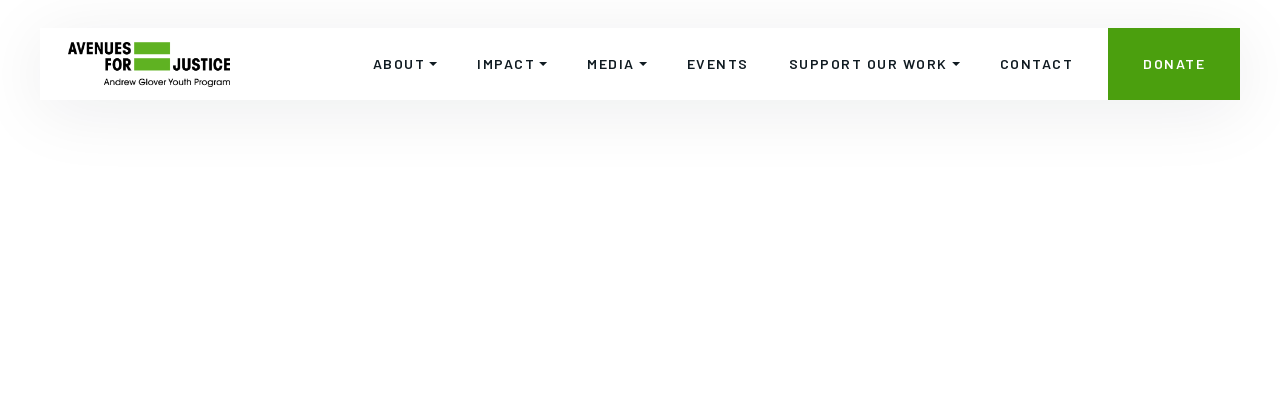

--- FILE ---
content_type: text/html
request_url: https://www.avenuesforjustice.org/success-stories/edgar-muniz
body_size: 4087
content:
<!DOCTYPE html><!-- Last Published: Tue Jan 20 2026 15:45:08 GMT+0000 (Coordinated Universal Time) --><html data-wf-domain="www.avenuesforjustice.org" data-wf-page="62a91e17e309f96f0da079b1" data-wf-site="624607c0d56bfd60bf664d5f" data-wf-collection="62a91e17e309f93aaea079af" data-wf-item-slug="edgar-muniz"><head><meta charset="utf-8"/><title>Avenues for Justice</title><meta content="width=device-width, initial-scale=1" name="viewport"/><link href="https://cdn.prod.website-files.com/624607c0d56bfd60bf664d5f/css/avenuesforjustice.webflow.shared.043c46a35.css" rel="stylesheet" type="text/css" integrity="sha384-BDxGo1gLNGdPxYLdvWLi1zSpUEFhziJ50rZV1QUEep5xWBlh3Q+Dn9TvR9IcjePm" crossorigin="anonymous"/><link href="https://fonts.googleapis.com" rel="preconnect"/><link href="https://fonts.gstatic.com" rel="preconnect" crossorigin="anonymous"/><script src="https://ajax.googleapis.com/ajax/libs/webfont/1.6.26/webfont.js" type="text/javascript"></script><script type="text/javascript">WebFont.load({  google: {    families: ["Barlow:300,300italic,regular,italic,500,500italic,600,600italic,700,700italic,800,800italic"]  }});</script><script type="text/javascript">!function(o,c){var n=c.documentElement,t=" w-mod-";n.className+=t+"js",("ontouchstart"in o||o.DocumentTouch&&c instanceof DocumentTouch)&&(n.className+=t+"touch")}(window,document);</script><link href="https://cdn.prod.website-files.com/624607c0d56bfd60bf664d5f/624607c0d56bfde2ab664dfc_favicon.png" rel="shortcut icon" type="image/x-icon"/><link href="https://cdn.prod.website-files.com/624607c0d56bfd60bf664d5f/624607c0d56bfd662d664e04_webclip.png" rel="apple-touch-icon"/><script async="" src="https://www.googletagmanager.com/gtag/js?id=UA-173439485-1"></script><script type="text/javascript">window.dataLayer = window.dataLayer || [];function gtag(){dataLayer.push(arguments);}gtag('js', new Date());gtag('config', 'UA-173439485-1', {'anonymize_ip': false});</script></head><body><div data-animation="default" data-collapse="medium" data-duration="400" data-easing="ease" data-easing2="ease" role="banner" class="navbar w-nav"><div class="nav-block"><div class="nav"><a href="/" class="brand w-nav-brand"><img src="https://cdn.prod.website-files.com/624607c0d56bfd60bf664d5f/624607c0d56bfdfd35664e15_AFJ_logo.png" loading="lazy" width="Auto" alt="" class="corporatelogo"/></a></div><div class="nav"><nav role="navigation" class="nav-menu w-nav-menu"><div data-hover="true" data-delay="200" class="dropdown w-dropdown"><div class="dropdown-toggle w-dropdown-toggle"><div class="text-button-2">ABOUT</div><img src="https://cdn.prod.website-files.com/624607c0d56bfd60bf664d5f/624607c0d56bfd2d4f664ddc_icon_dropdown.svg" loading="lazy" alt="" class="icon-dropdown"/></div><nav class="dropdown-list w-dropdown-list"><div class="dropdown-list-block"><a href="/our-story" class="dropdown-link w-dropdown-link">OUR STORY</a><a href="/our-team" class="dropdown-link w-dropdown-link">OUR TEAM</a><a href="/timeline" class="dropdown-link w-dropdown-link">TIMELINE</a></div></nav></div><div data-hover="true" data-delay="200" class="dropdown w-dropdown"><div class="dropdown-toggle w-dropdown-toggle"><div class="text-button-2">impact</div><img src="https://cdn.prod.website-files.com/624607c0d56bfd60bf664d5f/624607c0d56bfd2d4f664ddc_icon_dropdown.svg" loading="lazy" alt="" class="icon-dropdown"/></div><nav class="dropdown-list w-dropdown-list"><div class="dropdown-list-block"><a href="/program" class="dropdown-link w-dropdown-link">OUR PROGRAM</a><a href="/annualreport" class="dropdown-link w-dropdown-link">ANNUAL REPORT</a><a href="/program-impact" class="dropdown-link w-dropdown-link">STATISTICS</a><a href="/finances" class="dropdown-link w-dropdown-link">FINANCES</a><a href="/success-stories" class="dropdown-link w-dropdown-link">SUCCESS STORIES</a></div></nav></div><div data-hover="true" data-delay="200" class="dropdown w-dropdown"><div class="dropdown-toggle w-dropdown-toggle"><div class="text-button-2">MEDIA</div><img src="https://cdn.prod.website-files.com/624607c0d56bfd60bf664d5f/624607c0d56bfd2d4f664ddc_icon_dropdown.svg" loading="lazy" alt="" class="icon-dropdown"/></div><nav class="dropdown-list w-dropdown-list"><div class="dropdown-list-block"><a href="/news" class="dropdown-link w-dropdown-link">AFJ IN THE MEDIA</a><a href="/blog" class="dropdown-link w-dropdown-link">BLOG</a><a href="https://www.canva.com/design/DAGN8Rmpgd8/MN5EA8L1vop4b7e1Nn2WNA/view?utm_content=DAGN8Rmpgd8&amp;utm_campaign=designshare&amp;utm_medium=link&amp;utm_source=viewer" target="_blank" class="dropdown-link w-dropdown-link">PRESS KIT</a></div></nav></div><a href="/events" class="nav-link w-nav-link">EVENTS</a><div data-hover="true" data-delay="200" class="dropdown w-dropdown"><div class="dropdown-toggle w-dropdown-toggle"><div class="text-button-2">SUPPORT OUR WORK</div><img src="https://cdn.prod.website-files.com/624607c0d56bfd60bf664d5f/624607c0d56bfd2d4f664ddc_icon_dropdown.svg" loading="lazy" alt="" class="icon-dropdown"/></div><nav class="dropdown-list w-dropdown-list"><div class="dropdown-list-block"><a href="/funders" class="dropdown-link w-dropdown-link">FUNDERS</a><a href="/corporate-partnerships" class="dropdown-link w-dropdown-link">CORPORATE PARTNERSHIPS</a><a href="/volunteer" class="dropdown-link w-dropdown-link">VOLUNTEER</a><a href="https://cdn.prod.website-files.com/624607c0d56bfd60bf664d5f/6940335e54949f19751e7e1b_Privacy%20Policy.pdf" target="_blank" class="dropdown-link w-dropdown-link">PRIVACY POLICY</a></div></nav></div><a href="/contact" class="nav-link w-nav-link">CONTACT</a><a data-w-id="277b5647-7413-6c8d-b7ab-014272567cbb" href="https://avenuesforjustice.networkforgood.com/projects/93743-avenues-for-justice" class="donate-button w-inline-block"><div class="text-button">DONATE</div></a></nav><div class="menu-button w-nav-button"><div class="icon-menu w-icon-nav-menu"></div></div></div></div></div><div data-w-id="3ed7e7a0-5ef3-8db5-da8f-54fb781862c3" class="section-top-white"><div data-w-id="3ed7e7a0-5ef3-8db5-da8f-54fb781862c4" style="opacity:0" class="content slim"><div class="block-heading-text"><div class="subtitle"><div class="text-subtitle">June 15, 2022</div></div><h1 class="heading-hero dark">Edgar Muniz</h1><div class="rich-text-block-2 w-richtext"><p>Watch Edgar Muniz’s Success Story with Avenues for Justice!</p><figure style="padding-bottom:75%" class="w-richtext-align-fullwidth w-richtext-figure-type-video"><div><iframe allowfullscreen="true" frameborder="0" scrolling="no" src="https://www.youtube.com/embed/-TKMqCEGDWg" title=""></iframe></div></figure></div></div></div></div><div class="section-full"><div class="w-layout-grid grid-2-columns-full"><div id="w-node-_4b6d3c95-e41b-e9c8-ae54-c09469d55e5f-69d55e5d" data-w-id="4b6d3c95-e41b-e9c8-ae54-c09469d55e5f" class="image-bg-banner"></div><div id="w-node-_4b6d3c95-e41b-e9c8-ae54-c09469d55e60-69d55e5d" data-w-id="4b6d3c95-e41b-e9c8-ae54-c09469d55e60" class="block-banner"><div class="block"><div class="subtitle"><div class="text-subtitle-ongreen">JOIN OUR NEWSLETTER</div></div><h3 class="heading-ongreen">Stay up to date with AFJ!</h3><div class="top-margin _20-pixels"><div class="form-block-2 w-form"><form data-name="Newsletter" name="wf-form-Newsletter" id="email-form" method="get" class="form-2" data-wf-page-id="62a91e17e309f96f0da079b1" data-wf-element-id="e090482d-1b76-d785-9ca3-5b71ea1082f9"><input class="text-field-1 w-input" maxlength="256" name="Full-Name" data-name="Full Name" placeholder="Full Name" type="text" id="Full-Name" required=""/><input class="text-field-2 w-input" maxlength="256" name="email" data-name="Email" placeholder="Email" type="email" id="field" required=""/><input type="submit" data-wait="Please wait..." data-w-id="e090482d-1b76-d785-9ca3-5b71ea1082fc" class="submit-button-2 w-button" value="Submit"/></form><div class="success-message-2 w-form-done"><img src="https://cdn.prod.website-files.com/61d4acf336c92737d18603c6/61d4acf336c927155c8603de_marca-de-verificacion.svg" width="40" alt=""/><div class="top-margin _10-pixels"><div>Thank you! Your submission has been received!</div></div></div><div class="error-message-2 w-form-fail"><div>Oops! Something went wrong while submitting the form.</div></div></div></div></div></div></div></div><div class="section-footer"><div data-w-id="b3d48c1c-84fd-1583-9af5-62a6ef5eb7cb" class="content"><div class="w-layout-grid grid-footer"><div id="w-node-b3d48c1c-84fd-1583-9af5-62a6ef5eb7cd-ef5eb7ca" class="block-footer"><a href="/" class="w-inline-block"><img src="https://cdn.prod.website-files.com/624607c0d56bfd60bf664d5f/624607c0d56bfda92f664e1c_AFJ_logo_white.png" loading="lazy" sizes="100vw" srcset="https://cdn.prod.website-files.com/624607c0d56bfd60bf664d5f/624607c0d56bfda92f664e1c_AFJ_logo_white-p-500.png 500w, https://cdn.prod.website-files.com/624607c0d56bfd60bf664d5f/624607c0d56bfda92f664e1c_AFJ_logo_white-p-800.png 800w, https://cdn.prod.website-files.com/624607c0d56bfd60bf664d5f/624607c0d56bfda92f664e1c_AFJ_logo_white-p-1080.png 1080w, https://cdn.prod.website-files.com/624607c0d56bfd60bf664d5f/624607c0d56bfda92f664e1c_AFJ_logo_white-p-1600.png 1600w, https://cdn.prod.website-files.com/624607c0d56bfd60bf664d5f/624607c0d56bfda92f664e1c_AFJ_logo_white-p-2000.png 2000w, https://cdn.prod.website-files.com/624607c0d56bfd60bf664d5f/624607c0d56bfda92f664e1c_AFJ_logo_white-p-2600.png 2600w, https://cdn.prod.website-files.com/624607c0d56bfd60bf664d5f/624607c0d56bfda92f664e1c_AFJ_logo_white.png 4262w" alt="" class="logo-footer"/></a><p class="paragraph-footer">Avenues for Justice<br/>100 Centre Street, Room 1541<br/>New York, NY 10013<br/><a href="mailto:info@avenuesforjustice.org">info@avenuesforjustice.org</a><br/></p></div><div id="w-node-b3d48c1c-84fd-1583-9af5-62a6ef5eb7d1-ef5eb7ca" class="block-footer"></div><div id="w-node-b3d48c1c-84fd-1583-9af5-62a6ef5eb7e7-ef5eb7ca" class="block-footer"><a href="/our-story" class="link-footer">About Us</a><a href="/our-team" class="link-footer">Who We Are</a><a href="/program" class="link-footer">Program</a><a href="https://www.avenuesforjustice.org/blog" class="link-footer">Blog</a><a href="https://www.avenuesforjustice.org/news" class="link-footer">Press</a></div><div id="w-node-b3d48c1c-84fd-1583-9af5-62a6ef5eb7dc-ef5eb7ca" class="block-footer"><a href="https://avenuesforjustice.webflow.io/corporate-partnerships" class="link-footer">Corporate Partnerships</a><a href="https://avenuesforjustice.networkforgood.com/projects/93743-avenues-for-justice" class="link-footer">Donate</a><a href="/volunteer" class="link-footer">Volunteer</a><a href="/jobs" class="link-footer">Jobs</a><a href="/contact" class="link-footer">Contact</a></div><form action="/search" id="w-node-_31702ae2-19ce-ec5e-5387-fc936eed671a-ef5eb7ca" class="search w-form"><input type="submit" class="search-button-2 w-button" value=""/><input class="search-input-2 w-input" maxlength="256" name="query" placeholder="Search for anything…" type="search" id="search-2" required=""/></form></div><div class="footer-down-block"><div class="footer-down"><div class="text-footer-down">©Copyright 2022 Avenues for Justice. All rights reserved. </div></div><div class="footer-down"><div class="w-layout-grid grid-social"><a href="https://www.facebook.com/pages/The-Andrew-Glover-Youth-Program/126186094128118" target="_blank" class="link-social w-inline-block"><img src="https://cdn.prod.website-files.com/624607c0d56bfd60bf664d5f/624607c0d56bfd6234664dde_facebook.svg" loading="lazy" alt="" class="icon-social"/></a><a href="https://twitter.com/Avenues4Justice" target="_blank" class="link-social w-inline-block"><img src="https://cdn.prod.website-files.com/624607c0d56bfd60bf664d5f/624607c0d56bfd5c7b664dd7_twitter.svg" loading="lazy" alt="" class="icon-social"/></a><a href="https://www.instagram.com/avenuesforjustice/" target="_blank" class="link-social w-inline-block"><img src="https://cdn.prod.website-files.com/624607c0d56bfd60bf664d5f/624607c0d56bfd7c06664dd8_instagram.svg" loading="lazy" alt="" class="icon-social"/></a><a href="https://www.linkedin.com/company/15328524/admin/" target="_blank" class="link-social w-inline-block"><img src="https://cdn.prod.website-files.com/624607c0d56bfd60bf664d5f/624607c0d56bfd2eac664e1d_PikPng.com_linkedin-logo-png_598156.png" loading="lazy" sizes="100vw" srcset="https://cdn.prod.website-files.com/624607c0d56bfd60bf664d5f/624607c0d56bfd2eac664e1d_PikPng.com_linkedin-logo-png_598156-p-500.png 500w, https://cdn.prod.website-files.com/624607c0d56bfd60bf664d5f/624607c0d56bfd2eac664e1d_PikPng.com_linkedin-logo-png_598156.png 626w" alt="" class="icon-social"/></a><a href="https://www.youtube.com/channel/UCa0GIGK5gn1kqb-XbGZHftQ" target="_blank" class="link-social w-inline-block"><img src="https://cdn.prod.website-files.com/624607c0d56bfd60bf664d5f/624607c0d56bfd64f3664dab_youtube.svg" loading="lazy" width="40" alt="" class="icon-social"/></a></div></div></div></div></div><script src="https://d3e54v103j8qbb.cloudfront.net/js/jquery-3.5.1.min.dc5e7f18c8.js?site=624607c0d56bfd60bf664d5f" type="text/javascript" integrity="sha256-9/aliU8dGd2tb6OSsuzixeV4y/faTqgFtohetphbbj0=" crossorigin="anonymous"></script><script src="https://cdn.prod.website-files.com/624607c0d56bfd60bf664d5f/js/webflow.schunk.36b8fb49256177c8.js" type="text/javascript" integrity="sha384-4abIlA5/v7XaW1HMXKBgnUuhnjBYJ/Z9C1OSg4OhmVw9O3QeHJ/qJqFBERCDPv7G" crossorigin="anonymous"></script><script src="https://cdn.prod.website-files.com/624607c0d56bfd60bf664d5f/js/webflow.schunk.ec5d75b3aba744fc.js" type="text/javascript" integrity="sha384-PXKqs9fGocKa4SSuWSiz5dq2vMiKjYmOEtR2pjcTrHGFZw5b44DgnC0VSK+/6j8C" crossorigin="anonymous"></script><script src="https://cdn.prod.website-files.com/624607c0d56bfd60bf664d5f/js/webflow.63860183.66c217a7989e4912.js" type="text/javascript" integrity="sha384-yWSvJNdl4wG8cpp1odicVRBUDSxhzXbOrkoU7dhx8dFza9w0fYdWYRAK5gRTJ0mp" crossorigin="anonymous"></script></body></html>

--- FILE ---
content_type: text/css
request_url: https://cdn.prod.website-files.com/624607c0d56bfd60bf664d5f/css/avenuesforjustice.webflow.shared.043c46a35.css
body_size: 21773
content:
html {
  -webkit-text-size-adjust: 100%;
  -ms-text-size-adjust: 100%;
  font-family: sans-serif;
}

body {
  margin: 0;
}

article, aside, details, figcaption, figure, footer, header, hgroup, main, menu, nav, section, summary {
  display: block;
}

audio, canvas, progress, video {
  vertical-align: baseline;
  display: inline-block;
}

audio:not([controls]) {
  height: 0;
  display: none;
}

[hidden], template {
  display: none;
}

a {
  background-color: #0000;
}

a:active, a:hover {
  outline: 0;
}

abbr[title] {
  border-bottom: 1px dotted;
}

b, strong {
  font-weight: bold;
}

dfn {
  font-style: italic;
}

h1 {
  margin: .67em 0;
  font-size: 2em;
}

mark {
  color: #000;
  background: #ff0;
}

small {
  font-size: 80%;
}

sub, sup {
  vertical-align: baseline;
  font-size: 75%;
  line-height: 0;
  position: relative;
}

sup {
  top: -.5em;
}

sub {
  bottom: -.25em;
}

img {
  border: 0;
}

svg:not(:root) {
  overflow: hidden;
}

hr {
  box-sizing: content-box;
  height: 0;
}

pre {
  overflow: auto;
}

code, kbd, pre, samp {
  font-family: monospace;
  font-size: 1em;
}

button, input, optgroup, select, textarea {
  color: inherit;
  font: inherit;
  margin: 0;
}

button {
  overflow: visible;
}

button, select {
  text-transform: none;
}

button, html input[type="button"], input[type="reset"] {
  -webkit-appearance: button;
  cursor: pointer;
}

button[disabled], html input[disabled] {
  cursor: default;
}

button::-moz-focus-inner, input::-moz-focus-inner {
  border: 0;
  padding: 0;
}

input {
  line-height: normal;
}

input[type="checkbox"], input[type="radio"] {
  box-sizing: border-box;
  padding: 0;
}

input[type="number"]::-webkit-inner-spin-button, input[type="number"]::-webkit-outer-spin-button {
  height: auto;
}

input[type="search"] {
  -webkit-appearance: none;
}

input[type="search"]::-webkit-search-cancel-button, input[type="search"]::-webkit-search-decoration {
  -webkit-appearance: none;
}

legend {
  border: 0;
  padding: 0;
}

textarea {
  overflow: auto;
}

optgroup {
  font-weight: bold;
}

table {
  border-collapse: collapse;
  border-spacing: 0;
}

td, th {
  padding: 0;
}

@font-face {
  font-family: webflow-icons;
  src: url("[data-uri]") format("truetype");
  font-weight: normal;
  font-style: normal;
}

[class^="w-icon-"], [class*=" w-icon-"] {
  speak: none;
  font-variant: normal;
  text-transform: none;
  -webkit-font-smoothing: antialiased;
  -moz-osx-font-smoothing: grayscale;
  font-style: normal;
  font-weight: normal;
  line-height: 1;
  font-family: webflow-icons !important;
}

.w-icon-slider-right:before {
  content: "";
}

.w-icon-slider-left:before {
  content: "";
}

.w-icon-nav-menu:before {
  content: "";
}

.w-icon-arrow-down:before, .w-icon-dropdown-toggle:before {
  content: "";
}

.w-icon-file-upload-remove:before {
  content: "";
}

.w-icon-file-upload-icon:before {
  content: "";
}

* {
  box-sizing: border-box;
}

html {
  height: 100%;
}

body {
  color: #333;
  background-color: #fff;
  min-height: 100%;
  margin: 0;
  font-family: Arial, sans-serif;
  font-size: 14px;
  line-height: 20px;
}

img {
  vertical-align: middle;
  max-width: 100%;
  display: inline-block;
}

html.w-mod-touch * {
  background-attachment: scroll !important;
}

.w-block {
  display: block;
}

.w-inline-block {
  max-width: 100%;
  display: inline-block;
}

.w-clearfix:before, .w-clearfix:after {
  content: " ";
  grid-area: 1 / 1 / 2 / 2;
  display: table;
}

.w-clearfix:after {
  clear: both;
}

.w-hidden {
  display: none;
}

.w-button {
  color: #fff;
  line-height: inherit;
  cursor: pointer;
  background-color: #3898ec;
  border: 0;
  border-radius: 0;
  padding: 9px 15px;
  text-decoration: none;
  display: inline-block;
}

input.w-button {
  -webkit-appearance: button;
}

html[data-w-dynpage] [data-w-cloak] {
  color: #0000 !important;
}

.w-code-block {
  margin: unset;
}

pre.w-code-block code {
  all: inherit;
}

.w-optimization {
  display: contents;
}

.w-webflow-badge, .w-webflow-badge > img {
  box-sizing: unset;
  width: unset;
  height: unset;
  max-height: unset;
  max-width: unset;
  min-height: unset;
  min-width: unset;
  margin: unset;
  padding: unset;
  float: unset;
  clear: unset;
  border: unset;
  border-radius: unset;
  background: unset;
  background-image: unset;
  background-position: unset;
  background-size: unset;
  background-repeat: unset;
  background-origin: unset;
  background-clip: unset;
  background-attachment: unset;
  background-color: unset;
  box-shadow: unset;
  transform: unset;
  direction: unset;
  font-family: unset;
  font-weight: unset;
  color: unset;
  font-size: unset;
  line-height: unset;
  font-style: unset;
  font-variant: unset;
  text-align: unset;
  letter-spacing: unset;
  -webkit-text-decoration: unset;
  text-decoration: unset;
  text-indent: unset;
  text-transform: unset;
  list-style-type: unset;
  text-shadow: unset;
  vertical-align: unset;
  cursor: unset;
  white-space: unset;
  word-break: unset;
  word-spacing: unset;
  word-wrap: unset;
  transition: unset;
}

.w-webflow-badge {
  white-space: nowrap;
  cursor: pointer;
  box-shadow: 0 0 0 1px #0000001a, 0 1px 3px #0000001a;
  visibility: visible !important;
  opacity: 1 !important;
  z-index: 2147483647 !important;
  color: #aaadb0 !important;
  overflow: unset !important;
  background-color: #fff !important;
  border-radius: 3px !important;
  width: auto !important;
  height: auto !important;
  margin: 0 !important;
  padding: 6px !important;
  font-size: 12px !important;
  line-height: 14px !important;
  text-decoration: none !important;
  display: inline-block !important;
  position: fixed !important;
  inset: auto 12px 12px auto !important;
  transform: none !important;
}

.w-webflow-badge > img {
  position: unset;
  visibility: unset !important;
  opacity: 1 !important;
  vertical-align: middle !important;
  display: inline-block !important;
}

h1, h2, h3, h4, h5, h6 {
  margin-bottom: 10px;
  font-weight: bold;
}

h1 {
  margin-top: 20px;
  font-size: 38px;
  line-height: 44px;
}

h2 {
  margin-top: 20px;
  font-size: 32px;
  line-height: 36px;
}

h3 {
  margin-top: 20px;
  font-size: 24px;
  line-height: 30px;
}

h4 {
  margin-top: 10px;
  font-size: 18px;
  line-height: 24px;
}

h5 {
  margin-top: 10px;
  font-size: 14px;
  line-height: 20px;
}

h6 {
  margin-top: 10px;
  font-size: 12px;
  line-height: 18px;
}

p {
  margin-top: 0;
  margin-bottom: 10px;
}

blockquote {
  border-left: 5px solid #e2e2e2;
  margin: 0 0 10px;
  padding: 10px 20px;
  font-size: 18px;
  line-height: 22px;
}

figure {
  margin: 0 0 10px;
}

figcaption {
  text-align: center;
  margin-top: 5px;
}

ul, ol {
  margin-top: 0;
  margin-bottom: 10px;
  padding-left: 40px;
}

.w-list-unstyled {
  padding-left: 0;
  list-style: none;
}

.w-embed:before, .w-embed:after {
  content: " ";
  grid-area: 1 / 1 / 2 / 2;
  display: table;
}

.w-embed:after {
  clear: both;
}

.w-video {
  width: 100%;
  padding: 0;
  position: relative;
}

.w-video iframe, .w-video object, .w-video embed {
  border: none;
  width: 100%;
  height: 100%;
  position: absolute;
  top: 0;
  left: 0;
}

fieldset {
  border: 0;
  margin: 0;
  padding: 0;
}

button, [type="button"], [type="reset"] {
  cursor: pointer;
  -webkit-appearance: button;
  border: 0;
}

.w-form {
  margin: 0 0 15px;
}

.w-form-done {
  text-align: center;
  background-color: #ddd;
  padding: 20px;
  display: none;
}

.w-form-fail {
  background-color: #ffdede;
  margin-top: 10px;
  padding: 10px;
  display: none;
}

label {
  margin-bottom: 5px;
  font-weight: bold;
  display: block;
}

.w-input, .w-select {
  color: #333;
  vertical-align: middle;
  background-color: #fff;
  border: 1px solid #ccc;
  width: 100%;
  height: 38px;
  margin-bottom: 10px;
  padding: 8px 12px;
  font-size: 14px;
  line-height: 1.42857;
  display: block;
}

.w-input::placeholder, .w-select::placeholder {
  color: #999;
}

.w-input:focus, .w-select:focus {
  border-color: #3898ec;
  outline: 0;
}

.w-input[disabled], .w-select[disabled], .w-input[readonly], .w-select[readonly], fieldset[disabled] .w-input, fieldset[disabled] .w-select {
  cursor: not-allowed;
}

.w-input[disabled]:not(.w-input-disabled), .w-select[disabled]:not(.w-input-disabled), .w-input[readonly], .w-select[readonly], fieldset[disabled]:not(.w-input-disabled) .w-input, fieldset[disabled]:not(.w-input-disabled) .w-select {
  background-color: #eee;
}

textarea.w-input, textarea.w-select {
  height: auto;
}

.w-select {
  background-color: #f3f3f3;
}

.w-select[multiple] {
  height: auto;
}

.w-form-label {
  cursor: pointer;
  margin-bottom: 0;
  font-weight: normal;
  display: inline-block;
}

.w-radio {
  margin-bottom: 5px;
  padding-left: 20px;
  display: block;
}

.w-radio:before, .w-radio:after {
  content: " ";
  grid-area: 1 / 1 / 2 / 2;
  display: table;
}

.w-radio:after {
  clear: both;
}

.w-radio-input {
  float: left;
  margin: 3px 0 0 -20px;
  line-height: normal;
}

.w-file-upload {
  margin-bottom: 10px;
  display: block;
}

.w-file-upload-input {
  opacity: 0;
  z-index: -100;
  width: .1px;
  height: .1px;
  position: absolute;
  overflow: hidden;
}

.w-file-upload-default, .w-file-upload-uploading, .w-file-upload-success {
  color: #333;
  display: inline-block;
}

.w-file-upload-error {
  margin-top: 10px;
  display: block;
}

.w-file-upload-default.w-hidden, .w-file-upload-uploading.w-hidden, .w-file-upload-error.w-hidden, .w-file-upload-success.w-hidden {
  display: none;
}

.w-file-upload-uploading-btn {
  cursor: pointer;
  background-color: #fafafa;
  border: 1px solid #ccc;
  margin: 0;
  padding: 8px 12px;
  font-size: 14px;
  font-weight: normal;
  display: flex;
}

.w-file-upload-file {
  background-color: #fafafa;
  border: 1px solid #ccc;
  flex-grow: 1;
  justify-content: space-between;
  margin: 0;
  padding: 8px 9px 8px 11px;
  display: flex;
}

.w-file-upload-file-name {
  font-size: 14px;
  font-weight: normal;
  display: block;
}

.w-file-remove-link {
  cursor: pointer;
  width: auto;
  height: auto;
  margin-top: 3px;
  margin-left: 10px;
  padding: 3px;
  display: block;
}

.w-icon-file-upload-remove {
  margin: auto;
  font-size: 10px;
}

.w-file-upload-error-msg {
  color: #ea384c;
  padding: 2px 0;
  display: inline-block;
}

.w-file-upload-info {
  padding: 0 12px;
  line-height: 38px;
  display: inline-block;
}

.w-file-upload-label {
  cursor: pointer;
  background-color: #fafafa;
  border: 1px solid #ccc;
  margin: 0;
  padding: 8px 12px;
  font-size: 14px;
  font-weight: normal;
  display: inline-block;
}

.w-icon-file-upload-icon, .w-icon-file-upload-uploading {
  width: 20px;
  margin-right: 8px;
  display: inline-block;
}

.w-icon-file-upload-uploading {
  height: 20px;
}

.w-container {
  max-width: 940px;
  margin-left: auto;
  margin-right: auto;
}

.w-container:before, .w-container:after {
  content: " ";
  grid-area: 1 / 1 / 2 / 2;
  display: table;
}

.w-container:after {
  clear: both;
}

.w-container .w-row {
  margin-left: -10px;
  margin-right: -10px;
}

.w-row:before, .w-row:after {
  content: " ";
  grid-area: 1 / 1 / 2 / 2;
  display: table;
}

.w-row:after {
  clear: both;
}

.w-row .w-row {
  margin-left: 0;
  margin-right: 0;
}

.w-col {
  float: left;
  width: 100%;
  min-height: 1px;
  padding-left: 10px;
  padding-right: 10px;
  position: relative;
}

.w-col .w-col {
  padding-left: 0;
  padding-right: 0;
}

.w-col-1 {
  width: 8.33333%;
}

.w-col-2 {
  width: 16.6667%;
}

.w-col-3 {
  width: 25%;
}

.w-col-4 {
  width: 33.3333%;
}

.w-col-5 {
  width: 41.6667%;
}

.w-col-6 {
  width: 50%;
}

.w-col-7 {
  width: 58.3333%;
}

.w-col-8 {
  width: 66.6667%;
}

.w-col-9 {
  width: 75%;
}

.w-col-10 {
  width: 83.3333%;
}

.w-col-11 {
  width: 91.6667%;
}

.w-col-12 {
  width: 100%;
}

.w-hidden-main {
  display: none !important;
}

@media screen and (max-width: 991px) {
  .w-container {
    max-width: 728px;
  }

  .w-hidden-main {
    display: inherit !important;
  }

  .w-hidden-medium {
    display: none !important;
  }

  .w-col-medium-1 {
    width: 8.33333%;
  }

  .w-col-medium-2 {
    width: 16.6667%;
  }

  .w-col-medium-3 {
    width: 25%;
  }

  .w-col-medium-4 {
    width: 33.3333%;
  }

  .w-col-medium-5 {
    width: 41.6667%;
  }

  .w-col-medium-6 {
    width: 50%;
  }

  .w-col-medium-7 {
    width: 58.3333%;
  }

  .w-col-medium-8 {
    width: 66.6667%;
  }

  .w-col-medium-9 {
    width: 75%;
  }

  .w-col-medium-10 {
    width: 83.3333%;
  }

  .w-col-medium-11 {
    width: 91.6667%;
  }

  .w-col-medium-12 {
    width: 100%;
  }

  .w-col-stack {
    width: 100%;
    left: auto;
    right: auto;
  }
}

@media screen and (max-width: 767px) {
  .w-hidden-main, .w-hidden-medium {
    display: inherit !important;
  }

  .w-hidden-small {
    display: none !important;
  }

  .w-row, .w-container .w-row {
    margin-left: 0;
    margin-right: 0;
  }

  .w-col {
    width: 100%;
    left: auto;
    right: auto;
  }

  .w-col-small-1 {
    width: 8.33333%;
  }

  .w-col-small-2 {
    width: 16.6667%;
  }

  .w-col-small-3 {
    width: 25%;
  }

  .w-col-small-4 {
    width: 33.3333%;
  }

  .w-col-small-5 {
    width: 41.6667%;
  }

  .w-col-small-6 {
    width: 50%;
  }

  .w-col-small-7 {
    width: 58.3333%;
  }

  .w-col-small-8 {
    width: 66.6667%;
  }

  .w-col-small-9 {
    width: 75%;
  }

  .w-col-small-10 {
    width: 83.3333%;
  }

  .w-col-small-11 {
    width: 91.6667%;
  }

  .w-col-small-12 {
    width: 100%;
  }
}

@media screen and (max-width: 479px) {
  .w-container {
    max-width: none;
  }

  .w-hidden-main, .w-hidden-medium, .w-hidden-small {
    display: inherit !important;
  }

  .w-hidden-tiny {
    display: none !important;
  }

  .w-col {
    width: 100%;
  }

  .w-col-tiny-1 {
    width: 8.33333%;
  }

  .w-col-tiny-2 {
    width: 16.6667%;
  }

  .w-col-tiny-3 {
    width: 25%;
  }

  .w-col-tiny-4 {
    width: 33.3333%;
  }

  .w-col-tiny-5 {
    width: 41.6667%;
  }

  .w-col-tiny-6 {
    width: 50%;
  }

  .w-col-tiny-7 {
    width: 58.3333%;
  }

  .w-col-tiny-8 {
    width: 66.6667%;
  }

  .w-col-tiny-9 {
    width: 75%;
  }

  .w-col-tiny-10 {
    width: 83.3333%;
  }

  .w-col-tiny-11 {
    width: 91.6667%;
  }

  .w-col-tiny-12 {
    width: 100%;
  }
}

.w-widget {
  position: relative;
}

.w-widget-map {
  width: 100%;
  height: 400px;
}

.w-widget-map label {
  width: auto;
  display: inline;
}

.w-widget-map img {
  max-width: inherit;
}

.w-widget-map .gm-style-iw {
  text-align: center;
}

.w-widget-map .gm-style-iw > button {
  display: none !important;
}

.w-widget-twitter {
  overflow: hidden;
}

.w-widget-twitter-count-shim {
  vertical-align: top;
  text-align: center;
  background: #fff;
  border: 1px solid #758696;
  border-radius: 3px;
  width: 28px;
  height: 20px;
  display: inline-block;
  position: relative;
}

.w-widget-twitter-count-shim * {
  pointer-events: none;
  -webkit-user-select: none;
  user-select: none;
}

.w-widget-twitter-count-shim .w-widget-twitter-count-inner {
  text-align: center;
  color: #999;
  font-family: serif;
  font-size: 15px;
  line-height: 12px;
  position: relative;
}

.w-widget-twitter-count-shim .w-widget-twitter-count-clear {
  display: block;
  position: relative;
}

.w-widget-twitter-count-shim.w--large {
  width: 36px;
  height: 28px;
}

.w-widget-twitter-count-shim.w--large .w-widget-twitter-count-inner {
  font-size: 18px;
  line-height: 18px;
}

.w-widget-twitter-count-shim:not(.w--vertical) {
  margin-left: 5px;
  margin-right: 8px;
}

.w-widget-twitter-count-shim:not(.w--vertical).w--large {
  margin-left: 6px;
}

.w-widget-twitter-count-shim:not(.w--vertical):before, .w-widget-twitter-count-shim:not(.w--vertical):after {
  content: " ";
  pointer-events: none;
  border: solid #0000;
  width: 0;
  height: 0;
  position: absolute;
  top: 50%;
  left: 0;
}

.w-widget-twitter-count-shim:not(.w--vertical):before {
  border-width: 4px;
  border-color: #75869600 #5d6c7b #75869600 #75869600;
  margin-top: -4px;
  margin-left: -9px;
}

.w-widget-twitter-count-shim:not(.w--vertical).w--large:before {
  border-width: 5px;
  margin-top: -5px;
  margin-left: -10px;
}

.w-widget-twitter-count-shim:not(.w--vertical):after {
  border-width: 4px;
  border-color: #fff0 #fff #fff0 #fff0;
  margin-top: -4px;
  margin-left: -8px;
}

.w-widget-twitter-count-shim:not(.w--vertical).w--large:after {
  border-width: 5px;
  margin-top: -5px;
  margin-left: -9px;
}

.w-widget-twitter-count-shim.w--vertical {
  width: 61px;
  height: 33px;
  margin-bottom: 8px;
}

.w-widget-twitter-count-shim.w--vertical:before, .w-widget-twitter-count-shim.w--vertical:after {
  content: " ";
  pointer-events: none;
  border: solid #0000;
  width: 0;
  height: 0;
  position: absolute;
  top: 100%;
  left: 50%;
}

.w-widget-twitter-count-shim.w--vertical:before {
  border-width: 5px;
  border-color: #5d6c7b #75869600 #75869600;
  margin-left: -5px;
}

.w-widget-twitter-count-shim.w--vertical:after {
  border-width: 4px;
  border-color: #fff #fff0 #fff0;
  margin-left: -4px;
}

.w-widget-twitter-count-shim.w--vertical .w-widget-twitter-count-inner {
  font-size: 18px;
  line-height: 22px;
}

.w-widget-twitter-count-shim.w--vertical.w--large {
  width: 76px;
}

.w-background-video {
  color: #fff;
  height: 500px;
  position: relative;
  overflow: hidden;
}

.w-background-video > video {
  object-fit: cover;
  z-index: -100;
  background-position: 50%;
  background-size: cover;
  width: 100%;
  height: 100%;
  margin: auto;
  position: absolute;
  inset: -100%;
}

.w-background-video > video::-webkit-media-controls-start-playback-button {
  -webkit-appearance: none;
  display: none !important;
}

.w-background-video--control {
  background-color: #0000;
  padding: 0;
  position: absolute;
  bottom: 1em;
  right: 1em;
}

.w-background-video--control > [hidden] {
  display: none !important;
}

.w-slider {
  text-align: center;
  clear: both;
  -webkit-tap-highlight-color: #0000;
  tap-highlight-color: #0000;
  background: #ddd;
  height: 300px;
  position: relative;
}

.w-slider-mask {
  z-index: 1;
  white-space: nowrap;
  height: 100%;
  display: block;
  position: relative;
  left: 0;
  right: 0;
  overflow: hidden;
}

.w-slide {
  vertical-align: top;
  white-space: normal;
  text-align: left;
  width: 100%;
  height: 100%;
  display: inline-block;
  position: relative;
}

.w-slider-nav {
  z-index: 2;
  text-align: center;
  -webkit-tap-highlight-color: #0000;
  tap-highlight-color: #0000;
  height: 40px;
  margin: auto;
  padding-top: 10px;
  position: absolute;
  inset: auto 0 0;
}

.w-slider-nav.w-round > div {
  border-radius: 100%;
}

.w-slider-nav.w-num > div {
  font-size: inherit;
  line-height: inherit;
  width: auto;
  height: auto;
  padding: .2em .5em;
}

.w-slider-nav.w-shadow > div {
  box-shadow: 0 0 3px #3336;
}

.w-slider-nav-invert {
  color: #fff;
}

.w-slider-nav-invert > div {
  background-color: #2226;
}

.w-slider-nav-invert > div.w-active {
  background-color: #222;
}

.w-slider-dot {
  cursor: pointer;
  background-color: #fff6;
  width: 1em;
  height: 1em;
  margin: 0 3px .5em;
  transition: background-color .1s, color .1s;
  display: inline-block;
  position: relative;
}

.w-slider-dot.w-active {
  background-color: #fff;
}

.w-slider-dot:focus {
  outline: none;
  box-shadow: 0 0 0 2px #fff;
}

.w-slider-dot:focus.w-active {
  box-shadow: none;
}

.w-slider-arrow-left, .w-slider-arrow-right {
  cursor: pointer;
  color: #fff;
  -webkit-tap-highlight-color: #0000;
  tap-highlight-color: #0000;
  -webkit-user-select: none;
  user-select: none;
  width: 80px;
  margin: auto;
  font-size: 40px;
  position: absolute;
  inset: 0;
  overflow: hidden;
}

.w-slider-arrow-left [class^="w-icon-"], .w-slider-arrow-right [class^="w-icon-"], .w-slider-arrow-left [class*=" w-icon-"], .w-slider-arrow-right [class*=" w-icon-"] {
  position: absolute;
}

.w-slider-arrow-left:focus, .w-slider-arrow-right:focus {
  outline: 0;
}

.w-slider-arrow-left {
  z-index: 3;
  right: auto;
}

.w-slider-arrow-right {
  z-index: 4;
  left: auto;
}

.w-icon-slider-left, .w-icon-slider-right {
  width: 1em;
  height: 1em;
  margin: auto;
  inset: 0;
}

.w-slider-aria-label {
  clip: rect(0 0 0 0);
  border: 0;
  width: 1px;
  height: 1px;
  margin: -1px;
  padding: 0;
  position: absolute;
  overflow: hidden;
}

.w-slider-force-show {
  display: block !important;
}

.w-dropdown {
  text-align: left;
  z-index: 900;
  margin-left: auto;
  margin-right: auto;
  display: inline-block;
  position: relative;
}

.w-dropdown-btn, .w-dropdown-toggle, .w-dropdown-link {
  vertical-align: top;
  color: #222;
  text-align: left;
  white-space: nowrap;
  margin-left: auto;
  margin-right: auto;
  padding: 20px;
  text-decoration: none;
  position: relative;
}

.w-dropdown-toggle {
  -webkit-user-select: none;
  user-select: none;
  cursor: pointer;
  padding-right: 40px;
  display: inline-block;
}

.w-dropdown-toggle:focus {
  outline: 0;
}

.w-icon-dropdown-toggle {
  width: 1em;
  height: 1em;
  margin: auto 20px auto auto;
  position: absolute;
  top: 0;
  bottom: 0;
  right: 0;
}

.w-dropdown-list {
  background: #ddd;
  min-width: 100%;
  display: none;
  position: absolute;
}

.w-dropdown-list.w--open {
  display: block;
}

.w-dropdown-link {
  color: #222;
  padding: 10px 20px;
  display: block;
}

.w-dropdown-link.w--current {
  color: #0082f3;
}

.w-dropdown-link:focus {
  outline: 0;
}

@media screen and (max-width: 767px) {
  .w-nav-brand {
    padding-left: 10px;
  }
}

.w-lightbox-backdrop {
  cursor: auto;
  letter-spacing: normal;
  text-indent: 0;
  text-shadow: none;
  text-transform: none;
  visibility: visible;
  white-space: normal;
  word-break: normal;
  word-spacing: normal;
  word-wrap: normal;
  color: #fff;
  text-align: center;
  z-index: 2000;
  opacity: 0;
  -webkit-user-select: none;
  -moz-user-select: none;
  -webkit-tap-highlight-color: transparent;
  background: #000000e6;
  outline: 0;
  font-family: Helvetica Neue, Helvetica, Ubuntu, Segoe UI, Verdana, sans-serif;
  font-size: 17px;
  font-style: normal;
  font-weight: 300;
  line-height: 1.2;
  list-style: disc;
  position: fixed;
  inset: 0;
  -webkit-transform: translate(0);
}

.w-lightbox-backdrop, .w-lightbox-container {
  -webkit-overflow-scrolling: touch;
  height: 100%;
  overflow: auto;
}

.w-lightbox-content {
  height: 100vh;
  position: relative;
  overflow: hidden;
}

.w-lightbox-view {
  opacity: 0;
  width: 100vw;
  height: 100vh;
  position: absolute;
}

.w-lightbox-view:before {
  content: "";
  height: 100vh;
}

.w-lightbox-group, .w-lightbox-group .w-lightbox-view, .w-lightbox-group .w-lightbox-view:before {
  height: 86vh;
}

.w-lightbox-frame, .w-lightbox-view:before {
  vertical-align: middle;
  display: inline-block;
}

.w-lightbox-figure {
  margin: 0;
  position: relative;
}

.w-lightbox-group .w-lightbox-figure {
  cursor: pointer;
}

.w-lightbox-img {
  width: auto;
  max-width: none;
  height: auto;
}

.w-lightbox-image {
  float: none;
  max-width: 100vw;
  max-height: 100vh;
  display: block;
}

.w-lightbox-group .w-lightbox-image {
  max-height: 86vh;
}

.w-lightbox-caption {
  text-align: left;
  text-overflow: ellipsis;
  white-space: nowrap;
  background: #0006;
  padding: .5em 1em;
  position: absolute;
  bottom: 0;
  left: 0;
  right: 0;
  overflow: hidden;
}

.w-lightbox-embed {
  width: 100%;
  height: 100%;
  position: absolute;
  inset: 0;
}

.w-lightbox-control {
  cursor: pointer;
  background-position: center;
  background-repeat: no-repeat;
  background-size: 24px;
  width: 4em;
  transition: all .3s;
  position: absolute;
  top: 0;
}

.w-lightbox-left {
  background-image: url("[data-uri]");
  display: none;
  bottom: 0;
  left: 0;
}

.w-lightbox-right {
  background-image: url("[data-uri]");
  display: none;
  bottom: 0;
  right: 0;
}

.w-lightbox-close {
  background-image: url("[data-uri]");
  background-size: 18px;
  height: 2.6em;
  right: 0;
}

.w-lightbox-strip {
  white-space: nowrap;
  padding: 0 1vh;
  line-height: 0;
  position: absolute;
  bottom: 0;
  left: 0;
  right: 0;
  overflow: auto hidden;
}

.w-lightbox-item {
  box-sizing: content-box;
  cursor: pointer;
  width: 10vh;
  padding: 2vh 1vh;
  display: inline-block;
  -webkit-transform: translate3d(0, 0, 0);
}

.w-lightbox-active {
  opacity: .3;
}

.w-lightbox-thumbnail {
  background: #222;
  height: 10vh;
  position: relative;
  overflow: hidden;
}

.w-lightbox-thumbnail-image {
  position: absolute;
  top: 0;
  left: 0;
}

.w-lightbox-thumbnail .w-lightbox-tall {
  width: 100%;
  top: 50%;
  transform: translate(0, -50%);
}

.w-lightbox-thumbnail .w-lightbox-wide {
  height: 100%;
  left: 50%;
  transform: translate(-50%);
}

.w-lightbox-spinner {
  box-sizing: border-box;
  border: 5px solid #0006;
  border-radius: 50%;
  width: 40px;
  height: 40px;
  margin-top: -20px;
  margin-left: -20px;
  animation: .8s linear infinite spin;
  position: absolute;
  top: 50%;
  left: 50%;
}

.w-lightbox-spinner:after {
  content: "";
  border: 3px solid #0000;
  border-bottom-color: #fff;
  border-radius: 50%;
  position: absolute;
  inset: -4px;
}

.w-lightbox-hide {
  display: none;
}

.w-lightbox-noscroll {
  overflow: hidden;
}

@media (min-width: 768px) {
  .w-lightbox-content {
    height: 96vh;
    margin-top: 2vh;
  }

  .w-lightbox-view, .w-lightbox-view:before {
    height: 96vh;
  }

  .w-lightbox-group, .w-lightbox-group .w-lightbox-view, .w-lightbox-group .w-lightbox-view:before {
    height: 84vh;
  }

  .w-lightbox-image {
    max-width: 96vw;
    max-height: 96vh;
  }

  .w-lightbox-group .w-lightbox-image {
    max-width: 82.3vw;
    max-height: 84vh;
  }

  .w-lightbox-left, .w-lightbox-right {
    opacity: .5;
    display: block;
  }

  .w-lightbox-close {
    opacity: .8;
  }

  .w-lightbox-control:hover {
    opacity: 1;
  }
}

.w-lightbox-inactive, .w-lightbox-inactive:hover {
  opacity: 0;
}

.w-richtext:before, .w-richtext:after {
  content: " ";
  grid-area: 1 / 1 / 2 / 2;
  display: table;
}

.w-richtext:after {
  clear: both;
}

.w-richtext[contenteditable="true"]:before, .w-richtext[contenteditable="true"]:after {
  white-space: initial;
}

.w-richtext ol, .w-richtext ul {
  overflow: hidden;
}

.w-richtext .w-richtext-figure-selected.w-richtext-figure-type-video div:after, .w-richtext .w-richtext-figure-selected[data-rt-type="video"] div:after, .w-richtext .w-richtext-figure-selected.w-richtext-figure-type-image div, .w-richtext .w-richtext-figure-selected[data-rt-type="image"] div {
  outline: 2px solid #2895f7;
}

.w-richtext figure.w-richtext-figure-type-video > div:after, .w-richtext figure[data-rt-type="video"] > div:after {
  content: "";
  display: none;
  position: absolute;
  inset: 0;
}

.w-richtext figure {
  max-width: 60%;
  position: relative;
}

.w-richtext figure > div:before {
  cursor: default !important;
}

.w-richtext figure img {
  width: 100%;
}

.w-richtext figure figcaption.w-richtext-figcaption-placeholder {
  opacity: .6;
}

.w-richtext figure div {
  color: #0000;
  font-size: 0;
}

.w-richtext figure.w-richtext-figure-type-image, .w-richtext figure[data-rt-type="image"] {
  display: table;
}

.w-richtext figure.w-richtext-figure-type-image > div, .w-richtext figure[data-rt-type="image"] > div {
  display: inline-block;
}

.w-richtext figure.w-richtext-figure-type-image > figcaption, .w-richtext figure[data-rt-type="image"] > figcaption {
  caption-side: bottom;
  display: table-caption;
}

.w-richtext figure.w-richtext-figure-type-video, .w-richtext figure[data-rt-type="video"] {
  width: 60%;
  height: 0;
}

.w-richtext figure.w-richtext-figure-type-video iframe, .w-richtext figure[data-rt-type="video"] iframe {
  width: 100%;
  height: 100%;
  position: absolute;
  top: 0;
  left: 0;
}

.w-richtext figure.w-richtext-figure-type-video > div, .w-richtext figure[data-rt-type="video"] > div {
  width: 100%;
}

.w-richtext figure.w-richtext-align-center {
  clear: both;
  margin-left: auto;
  margin-right: auto;
}

.w-richtext figure.w-richtext-align-center.w-richtext-figure-type-image > div, .w-richtext figure.w-richtext-align-center[data-rt-type="image"] > div {
  max-width: 100%;
}

.w-richtext figure.w-richtext-align-normal {
  clear: both;
}

.w-richtext figure.w-richtext-align-fullwidth {
  text-align: center;
  clear: both;
  width: 100%;
  max-width: 100%;
  margin-left: auto;
  margin-right: auto;
  display: block;
}

.w-richtext figure.w-richtext-align-fullwidth > div {
  padding-bottom: inherit;
  display: inline-block;
}

.w-richtext figure.w-richtext-align-fullwidth > figcaption {
  display: block;
}

.w-richtext figure.w-richtext-align-floatleft {
  float: left;
  clear: none;
  margin-right: 15px;
}

.w-richtext figure.w-richtext-align-floatright {
  float: right;
  clear: none;
  margin-left: 15px;
}

.w-nav {
  z-index: 1000;
  background: #ddd;
  position: relative;
}

.w-nav:before, .w-nav:after {
  content: " ";
  grid-area: 1 / 1 / 2 / 2;
  display: table;
}

.w-nav:after {
  clear: both;
}

.w-nav-brand {
  float: left;
  color: #333;
  text-decoration: none;
  position: relative;
}

.w-nav-link {
  vertical-align: top;
  color: #222;
  text-align: left;
  margin-left: auto;
  margin-right: auto;
  padding: 20px;
  text-decoration: none;
  display: inline-block;
  position: relative;
}

.w-nav-link.w--current {
  color: #0082f3;
}

.w-nav-menu {
  float: right;
  position: relative;
}

[data-nav-menu-open] {
  text-align: center;
  background: #c8c8c8;
  min-width: 200px;
  position: absolute;
  top: 100%;
  left: 0;
  right: 0;
  overflow: visible;
  display: block !important;
}

.w--nav-link-open {
  display: block;
  position: relative;
}

.w-nav-overlay {
  width: 100%;
  display: none;
  position: absolute;
  top: 100%;
  left: 0;
  right: 0;
  overflow: hidden;
}

.w-nav-overlay [data-nav-menu-open] {
  top: 0;
}

.w-nav[data-animation="over-left"] .w-nav-overlay {
  width: auto;
}

.w-nav[data-animation="over-left"] .w-nav-overlay, .w-nav[data-animation="over-left"] [data-nav-menu-open] {
  z-index: 1;
  top: 0;
  right: auto;
}

.w-nav[data-animation="over-right"] .w-nav-overlay {
  width: auto;
}

.w-nav[data-animation="over-right"] .w-nav-overlay, .w-nav[data-animation="over-right"] [data-nav-menu-open] {
  z-index: 1;
  top: 0;
  left: auto;
}

.w-nav-button {
  float: right;
  cursor: pointer;
  -webkit-tap-highlight-color: #0000;
  tap-highlight-color: #0000;
  -webkit-user-select: none;
  user-select: none;
  padding: 18px;
  font-size: 24px;
  display: none;
  position: relative;
}

.w-nav-button:focus {
  outline: 0;
}

.w-nav-button.w--open {
  color: #fff;
  background-color: #c8c8c8;
}

.w-nav[data-collapse="all"] .w-nav-menu {
  display: none;
}

.w-nav[data-collapse="all"] .w-nav-button, .w--nav-dropdown-open, .w--nav-dropdown-toggle-open {
  display: block;
}

.w--nav-dropdown-list-open {
  position: static;
}

@media screen and (max-width: 991px) {
  .w-nav[data-collapse="medium"] .w-nav-menu {
    display: none;
  }

  .w-nav[data-collapse="medium"] .w-nav-button {
    display: block;
  }
}

@media screen and (max-width: 767px) {
  .w-nav[data-collapse="small"] .w-nav-menu {
    display: none;
  }

  .w-nav[data-collapse="small"] .w-nav-button {
    display: block;
  }

  .w-nav-brand {
    padding-left: 10px;
  }
}

@media screen and (max-width: 479px) {
  .w-nav[data-collapse="tiny"] .w-nav-menu {
    display: none;
  }

  .w-nav[data-collapse="tiny"] .w-nav-button {
    display: block;
  }
}

.w-tabs {
  position: relative;
}

.w-tabs:before, .w-tabs:after {
  content: " ";
  grid-area: 1 / 1 / 2 / 2;
  display: table;
}

.w-tabs:after {
  clear: both;
}

.w-tab-menu {
  position: relative;
}

.w-tab-link {
  vertical-align: top;
  text-align: left;
  cursor: pointer;
  color: #222;
  background-color: #ddd;
  padding: 9px 30px;
  text-decoration: none;
  display: inline-block;
  position: relative;
}

.w-tab-link.w--current {
  background-color: #c8c8c8;
}

.w-tab-link:focus {
  outline: 0;
}

.w-tab-content {
  display: block;
  position: relative;
  overflow: hidden;
}

.w-tab-pane {
  display: none;
  position: relative;
}

.w--tab-active {
  display: block;
}

@media screen and (max-width: 479px) {
  .w-tab-link {
    display: block;
  }
}

.w-ix-emptyfix:after {
  content: "";
}

@keyframes spin {
  0% {
    transform: rotate(0);
  }

  100% {
    transform: rotate(360deg);
  }
}

.w-dyn-empty {
  background-color: #ddd;
  padding: 10px;
}

.w-dyn-hide, .w-dyn-bind-empty, .w-condition-invisible {
  display: none !important;
}

.wf-layout-layout {
  display: grid;
}

@font-face {
  font-family: "Fa solid 900";
  src: url("https://cdn.prod.website-files.com/624607c0d56bfd60bf664d5f/624607c0d56bfd3c12664dc0_fa-solid-900.woff") format("woff");
  font-weight: 400;
  font-style: normal;
  font-display: swap;
}

:root {
  --paragraphs: #535c62;
  --heading: #101b22;
  --olive-drab: #4b9f0e;
  --background: #f0f6f8;
  --white: white;
  --dark-green-2: #153300;
  --dark-green: #1c4202;
  --info-text: #778697;
  --paragraphs-dark: #95a3b2;
  --dark-green-3: #347106;
  --orange-red: #f15a22;
  --border: #101b2233;
  --yellow-green: #c0d780;
  --goldenrod: #d7ae4f;
  --goldenrod-2: #fcbc22;
  --orange: #ee9621;
  --firebrick: #cc1c24;
}

.w-layout-grid {
  grid-row-gap: 16px;
  grid-column-gap: 16px;
  grid-template-rows: auto auto;
  grid-template-columns: 1fr 1fr;
  grid-auto-columns: 1fr;
  display: grid;
}

.w-pagination-wrapper {
  flex-wrap: wrap;
  justify-content: center;
  display: flex;
}

.w-pagination-previous {
  color: #333;
  background-color: #fafafa;
  border: 1px solid #ccc;
  border-radius: 2px;
  margin-left: 10px;
  margin-right: 10px;
  padding: 9px 20px;
  font-size: 14px;
  display: block;
}

.w-pagination-previous-icon {
  margin-right: 4px;
}

.w-pagination-next {
  color: #333;
  background-color: #fafafa;
  border: 1px solid #ccc;
  border-radius: 2px;
  margin-left: 10px;
  margin-right: 10px;
  padding: 9px 20px;
  font-size: 14px;
  display: block;
}

.w-pagination-next-icon {
  margin-left: 4px;
}

.w-form-formradioinput--inputType-custom {
  border: 1px solid #ccc;
  border-radius: 50%;
  width: 12px;
  height: 12px;
}

.w-form-formradioinput--inputType-custom.w--redirected-focus {
  box-shadow: 0 0 3px 1px #3898ec;
}

.w-form-formradioinput--inputType-custom.w--redirected-checked {
  border-width: 4px;
  border-color: #3898ec;
}

.w-checkbox {
  margin-bottom: 5px;
  padding-left: 20px;
  display: block;
}

.w-checkbox:before {
  content: " ";
  grid-area: 1 / 1 / 2 / 2;
  display: table;
}

.w-checkbox:after {
  content: " ";
  clear: both;
  grid-area: 1 / 1 / 2 / 2;
  display: table;
}

.w-checkbox-input {
  float: left;
  margin: 4px 0 0 -20px;
  line-height: normal;
}

.w-checkbox-input--inputType-custom {
  border: 1px solid #ccc;
  border-radius: 2px;
  width: 12px;
  height: 12px;
}

.w-checkbox-input--inputType-custom.w--redirected-checked {
  background-color: #3898ec;
  background-image: url("https://d3e54v103j8qbb.cloudfront.net/static/custom-checkbox-checkmark.589d534424.svg");
  background-position: 50%;
  background-repeat: no-repeat;
  background-size: cover;
  border-color: #3898ec;
}

.w-checkbox-input--inputType-custom.w--redirected-focus {
  box-shadow: 0 0 3px 1px #3898ec;
}

body {
  color: var(--paragraphs);
  letter-spacing: .13px;
  flex-direction: column;
  align-items: center;
  padding: 14px;
  font-family: Barlow, sans-serif;
  font-size: 18px;
  font-weight: 400;
  line-height: 170%;
  display: flex;
}

h1 {
  color: var(--heading);
  letter-spacing: -1.4px;
  margin-top: 0;
  margin-bottom: 28px;
  font-size: 70px;
  font-weight: 500;
  line-height: 100%;
}

h2 {
  color: var(--heading);
  letter-spacing: -1.4px;
  margin-top: 0;
  margin-bottom: 26px;
  font-size: 58px;
  font-weight: 500;
  line-height: 107%;
}

h3 {
  color: var(--heading);
  letter-spacing: -1.4px;
  margin-top: 0;
  margin-bottom: 22px;
  font-size: 46px;
  font-weight: 500;
  line-height: 110%;
}

h4 {
  color: var(--heading);
  letter-spacing: -1.2px;
  margin-top: 0;
  margin-bottom: 20px;
  font-size: 36px;
  font-weight: 500;
  line-height: 115%;
}

h5 {
  color: var(--heading);
  letter-spacing: -.8px;
  margin-top: 0;
  margin-bottom: 18px;
  font-size: 26px;
  font-weight: 500;
  line-height: 120%;
}

h6 {
  color: var(--heading);
  letter-spacing: -.2px;
  margin-top: 0;
  margin-bottom: 16px;
  font-size: 18px;
  font-weight: 500;
  line-height: 130%;
}

p {
  margin-bottom: 28px;
}

a {
  color: var(--olive-drab);
  font-weight: 400;
  text-decoration: underline;
}

ul, ol {
  margin-top: 0;
  margin-bottom: 28px;
  padding-left: 34px;
}

li {
  padding-top: 3px;
  padding-bottom: 3px;
  padding-left: 7px;
}

strong {
  color: var(--heading);
  font-weight: 500;
}

em {
  font-style: italic;
}

blockquote {
  border-left: 1px solid #fdc23e;
  margin-bottom: 28px;
  margin-left: 15px;
  padding: 2px 24px;
  font-size: 20px;
  font-style: italic;
  line-height: 165%;
}

figure {
  margin-top: 36px;
  margin-bottom: 36px;
}

figcaption {
  text-align: center;
  letter-spacing: .08px;
  margin-top: 12px;
  font-size: 16px;
  line-height: 160%;
}

.section-hero-a {
  z-index: 10;
  background-color: var(--background);
  flex-direction: column;
  justify-content: flex-end;
  align-items: center;
  width: 100%;
  min-height: 85vh;
  margin-bottom: 14px;
  display: flex;
  position: relative;
}

.navbar {
  background-color: var(--white);
  flex-direction: column;
  justify-content: center;
  align-items: center;
  max-width: 1200px;
  margin-left: auto;
  margin-right: auto;
  display: flex;
  position: fixed;
  top: 28px;
  left: 28px;
  right: 28px;
  box-shadow: 0 10px 70px #101b2214;
}

.nav-block {
  flex-direction: row;
  justify-content: space-between;
  align-items: center;
  width: 100%;
  display: flex;
}

.nav {
  justify-content: center;
  align-items: center;
  display: flex;
}

.corporatelogo {
  object-fit: contain;
  height: 45px;
  overflow: clip;
}

.brand {
  justify-content: center;
  align-items: center;
  margin-left: 18px;
  margin-right: 18px;
  padding: 10px;
  display: flex;
}

.nav-menu {
  align-items: center;
  display: flex;
}

.nav-link {
  opacity: 1;
  color: var(--heading);
  text-align: center;
  letter-spacing: 1.5px;
  text-transform: uppercase;
  flex-direction: column;
  justify-content: center;
  align-items: center;
  padding: 27px 20px;
  font-size: 14px;
  font-weight: 600;
  line-height: 130%;
  transition: opacity .25s cubic-bezier(.215, .61, .355, 1);
  display: flex;
}

.nav-link:hover {
  opacity: .65;
}

.nav-link.w--current {
  color: var(--heading);
}

.text-button {
  color: var(--white);
  text-align: center;
  letter-spacing: 1.5px;
  text-transform: uppercase;
  font-size: 14px;
  font-weight: 600;
  line-height: 130%;
}

.text-button.white {
  color: var(--white);
}

.icon-button {
  object-fit: contain;
  width: 4px;
  max-width: none;
  height: 8px;
  margin-left: 8px;
}

.dropdown-toggle {
  justify-content: center;
  align-items: center;
  padding: 27px 20px;
  display: flex;
}

.icon-dropdown {
  width: 8px;
  height: 4px;
  margin-left: 4px;
  display: block;
}

.dropdown-link {
  opacity: 1;
  color: var(--white);
  letter-spacing: 1.5px;
  text-transform: uppercase;
  padding: 12px 20px;
  font-size: 14px;
  font-weight: 600;
  line-height: 130%;
  transition: opacity .25s cubic-bezier(.215, .61, .355, 1);
}

.dropdown-link:hover {
  opacity: .65;
}

.dropdown-link.w--current {
  color: var(--white);
}

.dropdown-list {
  padding-bottom: 0;
}

.dropdown-list.w--open {
  background-color: var(--heading);
  overflow: hidden;
}

.dropdown-list-block {
  padding: 14px;
}

.hero-a {
  z-index: 20;
  width: 100%;
  max-width: 1200px;
}

.background-video {
  width: 100%;
  height: 100%;
  position: absolute;
  inset: 0%;
}

.heading-hero {
  color: var(--white);
  max-width: 900px;
}

.heading-hero.size-vw {
  font-size: 3.5vw;
}

.heading-hero.dark {
  color: var(--heading);
  max-width: none;
}

.grid-hero-services {
  grid-column-gap: 30px;
  grid-row-gap: 30px;
  grid-template-rows: auto;
  grid-template-columns: 1fr 1fr 1fr;
  margin-top: 80px;
}

.text-hero-service {
  color: var(--olive-drab);
  letter-spacing: 1.5px;
  text-transform: uppercase;
  font-size: 14px;
  font-weight: 600;
  line-height: 130%;
}

.link-hero-service {
  width: 100%;
  text-decoration: none;
  position: relative;
}

.description {
  z-index: 50;
  background-color: var(--olive-drab);
  width: 100%;
  position: absolute;
  overflow: hidden;
}

.line-block {
  justify-content: center;
  align-items: center;
  width: 100%;
  height: 3px;
  display: flex;
  position: relative;
}

.line-1px {
  background-color: var(--white);
  width: 100%;
  height: 1px;
}

.line-1px.dark {
  background-color: var(--heading);
}

.line-full {
  background-color: var(--olive-drab);
  width: 100%;
  position: absolute;
  inset: 0%;
}

.line-full.dark {
  background-color: var(--heading);
}

.paragraph-description {
  color: var(--white);
  margin-bottom: 0;
}

.description-block {
  width: 100%;
  padding: 20px 32px 25px;
}

.hero-service {
  justify-content: space-between;
  align-items: center;
  padding-bottom: 12px;
  display: flex;
}

.icon-arrow-a {
  width: 10px;
  max-width: none;
  height: 10px;
}

.icon-arrow {
  flex-direction: column;
  flex: none;
  justify-content: center;
  align-items: center;
  width: 10px;
  height: 10px;
  margin-left: 12px;
  display: flex;
  position: relative;
  overflow: hidden;
}

.icon-arrow-b {
  width: 10px;
  max-width: none;
  height: 10px;
  position: absolute;
  transform: translate(-120%, 120%);
}

.section {
  flex-direction: column;
  justify-content: center;
  align-items: center;
  width: 100%;
  margin-bottom: 14px;
  padding: 110px 50px;
  display: flex;
}

.section.background {
  background-color: var(--background);
  -webkit-text-fill-color: inherit;
  background-clip: border-box;
  border-top: 0 #fff;
  display: flex;
}

.section.background.hireup {
  border-top-style: none;
  border-top-width: 0;
}

.content {
  width: 100%;
  max-width: 1200px;
}

.content.slim {
  max-width: 770px;
  margin-bottom: 20px;
}

.grid-2-columns {
  grid-column-gap: 30px;
  grid-row-gap: 30px;
  grid-template-rows: auto;
  grid-template-columns: 1fr 1fr;
  width: 100%;
}

.block-right {
  flex-direction: column;
  justify-content: center;
  align-items: flex-start;
  height: auto;
  padding: 45px 3% 45px 10%;
  display: flex;
}

.button {
  background-color: var(--olive-drab);
  justify-content: center;
  align-items: center;
  padding: 23px 35px;
  text-decoration: none;
  display: flex;
}

.button.dark {
  background-color: var(--heading);
}

.paragraph {
  max-width: 500px;
  margin-bottom: 36px;
}

.paragraph.white {
  color: #95a3b2;
}

.subtitle {
  justify-content: flex-start;
  align-items: center;
  margin-top: 20px;
  margin-bottom: 6px;
  display: flex;
}

.subtitle.white {
  color: var(--white);
}

.line-subtitle {
  background-color: var(--heading);
  width: 27px;
  height: 1px;
}

.line-subtitle.white {
  background-color: var(--white);
}

.text-subtitle {
  color: var(--heading);
  letter-spacing: 1.5px;
  text-transform: uppercase;
  margin-left: 0;
  font-size: 14px;
  font-weight: 600;
  line-height: 130%;
}

.text-subtitle.white {
  color: var(--white);
  margin-left: 0;
}

.text-subtitle.hireup {
  color: var(--white);
}

.heading {
  max-width: 700px;
  margin-bottom: 15px;
}

.heading.white {
  color: #fff;
}

.stats {
  background-color: var(--white);
  flex-direction: column;
  justify-content: center;
  align-items: center;
  height: auto;
  padding: 10px;
  display: block;
}

.heading-stats {
  color: var(--heading);
  max-width: none;
  margin-bottom: 0;
  font-weight: 400;
}

.stats-block {
  flex-direction: column;
  justify-content: flex-start;
  align-items: flex-start;
  margin: 18px;
  display: block;
  position: relative;
}

.icon {
  object-fit: contain;
  width: 72px;
  height: 72px;
  display: block;
}

.block-left {
  flex-direction: column;
  justify-content: center;
  align-items: flex-start;
  padding: 45px 10% 45px 0%;
  display: flex;
}

.image-block {
  width: 100%;
  position: relative;
}

.image {
  aspect-ratio: 1;
  object-fit: cover;
  width: 100%;
  height: 100%;
  overflow: visible;
}

.image-absolute {
  object-fit: cover;
  background-color: #0000;
  width: 50%;
  height: 60%;
  margin-left: auto;
  padding-left: 0;
  padding-right: 0;
  position: absolute;
  inset: auto -3% -3% auto;
  box-shadow: -18px -9px 20px #101b225e;
}

.section-full {
  flex-direction: column;
  justify-content: center;
  align-items: center;
  width: 100%;
  margin-bottom: 14px;
  display: flex;
}

.grid-full {
  grid-column-gap: 0px;
  grid-row-gap: 0px;
  background-color: var(--dark-green-2);
  grid-template-rows: auto;
  width: 100%;
}

.block-full {
  background-color: var(--dark-green);
  border: 1px #000;
  flex-direction: column;
  justify-content: center;
  align-items: flex-start;
  padding: 160px 17%;
  display: flex;
}

.block {
  flex-direction: column;
  justify-content: center;
  align-items: flex-start;
  max-width: 550px;
  display: flex;
}

.image-bg-services {
  background-image: linear-gradient(270deg, #000, #0000 30%), url("https://cdn.prod.website-files.com/624607c0d56bfd60bf664d5f/624607c0d56bfddd4b664dea_img_3.jpg");
  background-position: 0 0, 50%;
  background-size: auto, cover;
  width: 100%;
  min-height: 670px;
}

.grid-3-columns-full {
  grid-column-gap: 14px;
  grid-row-gap: 14px;
  grid-template-rows: auto;
  grid-template-columns: 1fr 1fr 1fr;
  width: 100%;
}

.image-gallery {
  object-fit: cover;
  width: 100%;
  height: 20vw;
}

.block-heading-text {
  flex-direction: column;
  justify-content: center;
  align-items: flex-start;
  display: flex;
}

.grid-4-columns {
  grid-column-gap: 40px;
  grid-row-gap: 50px;
  grid-template-rows: auto;
  grid-template-columns: 1fr 1fr 1fr 1fr 1fr;
  width: 100%;
  margin-top: 0;
}

.block-heading {
  flex-direction: row;
  justify-content: space-between;
  align-items: flex-end;
  margin-bottom: 24px;
  display: flex;
}

.block-heading.top {
  margin-bottom: 40px;
}

.expertise {
  flex-direction: column;
  justify-content: flex-start;
  align-items: flex-start;
  display: flex;
}

.expertise.full {
  background-color: var(--dark-green-2);
  padding: 13% 15%;
}

.heading-expertise {
  max-width: 210px;
}

.icon-expertise-block {
  background-color: var(--olive-drab);
  background-image: url("https://cdn.prod.website-files.com/624607c0d56bfd60bf664d5f/624607c0d56bfd3988664dd2_AFJ2021-248.jpg");
  background-position: 0 0;
  background-size: cover;
  border-radius: 10px;
  width: 102px;
  height: 102px;
  margin-bottom: 22px;
  padding: 15px;
}

.paragraph-expertise {
  color: var(--heading);
  max-width: 270px;
  margin-bottom: 0;
  font-size: 16px;
  font-weight: 400;
  line-height: 140%;
}

.image-bg-testimonials {
  background-image: url("https://cdn.prod.website-files.com/624607c0d56bfd60bf664d5f/6890f9eb78e6626ec3f22415_IMG_0542.JPG");
  background-position: 50%;
  background-size: cover;
  min-height: 670px;
}

.paragraph-testimonials {
  color: var(--white);
  max-width: 500px;
  margin-bottom: 36px;
  font-size: 20px;
  font-style: italic;
  line-height: 170%;
}

.testimonials {
  justify-content: flex-start;
  align-items: center;
  display: flex;
}

.logo-testimonials {
  object-fit: contain;
  height: 50px;
  margin-right: 28px;
}

.info-testimonials {
  flex-direction: column;
  justify-content: center;
  align-items: flex-start;
  display: flex;
}

.collection-list-project {
  grid-column-gap: 30px;
  grid-row-gap: 55px;
  grid-template-rows: auto;
  grid-template-columns: 1fr 1fr 1fr;
  grid-auto-columns: 1fr;
  display: grid;
}

.link-image-project {
  width: 100%;
  margin-bottom: 25px;
  transition: opacity .35s cubic-bezier(.215, .61, .355, 1);
  display: block;
}

.link-image-project:hover {
  opacity: .8;
}

.image-project {
  object-fit: cover;
  width: 100%;
  height: 450px;
}

.link-block-project {
  width: 100%;
  text-decoration: none;
  display: block;
}

.block-project {
  justify-content: space-between;
  align-items: flex-end;
  margin-bottom: 20px;
  display: flex;
}

.heading-project {
  max-width: 310px;
  margin-bottom: -5px;
}

.text-project-type {
  color: var(--info-text);
  letter-spacing: 0;
  margin-bottom: 8px;
  font-size: 14px;
  line-height: 130%;
}

.empty-state {
  background-color: var(--background);
  padding: 14px 20px;
}

.empty-state.white {
  background-color: var(--white);
}

.text-message {
  color: var(--heading);
  font-size: 16px;
  line-height: 130%;
}

.collection-list-blog {
  grid-column-gap: 30px;
  grid-row-gap: 55px;
  grid-template-rows: auto;
  grid-template-columns: 1fr 1fr 1fr;
  grid-auto-columns: 1fr;
  display: grid;
}

.text-blog-date {
  color: var(--info-text);
  letter-spacing: 0;
  margin-bottom: 8px;
  font-size: 14px;
  line-height: 130%;
}

.link-block-blog {
  width: 100%;
  text-decoration: none;
  display: block;
}

.block-blog {
  justify-content: space-between;
  align-items: flex-end;
  margin-bottom: 20px;
  display: flex;
}

.heading-blog {
  max-width: 310px;
  margin-bottom: -5px;
}

.heading-blog.large {
  letter-spacing: -.8px;
  max-width: 310px;
  font-size: 26px;
  line-height: 120%;
}

.paragraph-summary {
  max-width: 350px;
  margin-top: 10px;
  margin-bottom: 0;
}

.paragraph-summary.large {
  max-width: 500px;
}

.grid-2-columns-full {
  grid-column-gap: 14px;
  grid-row-gap: 14px;
  grid-template-rows: auto;
  grid-template-columns: 1fr 1fr;
  width: 100%;
}

.image-bg-banner {
  background-image: url("https://cdn.prod.website-files.com/624607c0d56bfd60bf664d5f/68bf3396055bd7a65298bdb4_Untitled%20design%20-%202025-06-18T125440.044.png");
  background-position: 50%;
  background-size: cover;
}

.block-banner {
  background-color: var(--dark-green);
  flex-direction: column;
  justify-content: center;
  align-items: flex-start;
  padding: 80px 17%;
  display: flex;
}

.heading-banner {
  max-width: 700px;
  margin-bottom: 20px;
}

.heading-banner.hireup {
  color: var(--white);
}

.section-footer {
  background-color: #000;
  flex-direction: column;
  justify-content: center;
  align-items: center;
  width: 100%;
  margin-top: auto;
  padding: 110px 50px 82px;
  display: flex;
}

.grid-footer {
  grid-column-gap: 20px;
  grid-row-gap: 20px;
  grid-template-rows: auto auto;
  grid-template-columns: 2.5fr 1fr 1fr 1fr;
  width: 100%;
}

.footer-down-block {
  border-top: 1px solid #2e404b;
  flex-direction: row;
  justify-content: space-between;
  margin-top: 60px;
  padding-top: 26px;
  display: flex;
}

.footer-down {
  flex-direction: column;
  justify-content: center;
  align-items: center;
  display: flex;
}

.block-footer {
  flex-direction: column;
  justify-content: flex-start;
  align-items: flex-start;
  display: flex;
}

.logo-footer {
  height: 60px;
  margin-bottom: 32px;
}

.paragraph-footer {
  color: var(--paragraphs-dark);
  max-width: 350px;
  margin-top: 10px;
  font-size: 15px;
  line-height: 160%;
}

.link-footer {
  color: var(--paragraphs-dark);
  padding-top: 7px;
  padding-bottom: 7px;
  font-size: 18px;
  font-weight: 500;
  line-height: 130%;
  text-decoration: none;
  transition: color .25s cubic-bezier(.215, .61, .355, 1);
}

.link-footer:hover {
  color: var(--white);
}

.text-footer-down {
  color: var(--paragraphs-dark);
  font-size: 16px;
  line-height: 130%;
}

.grid-social {
  grid-column-gap: 16px;
  grid-row-gap: 16px;
  grid-template-rows: auto;
  grid-template-columns: 1fr;
  grid-auto-flow: column;
}

.icon-social {
  width: 20px;
  max-width: none;
  height: 20px;
}

.link-social {
  transition: opacity .25s cubic-bezier(.215, .61, .355, 1);
}

.link-social:hover {
  opacity: .5;
}

.block-hero-a {
  z-index: 20;
  background-image: linear-gradient(#0000, #000c);
  flex-direction: column;
  justify-content: center;
  align-items: center;
  width: 100%;
  padding: 140px 50px 50px;
  display: flex;
  position: relative;
}

.section-hero-b {
  z-index: 10;
  background-color: #0000;
  flex-direction: row;
  justify-content: center;
  align-items: stretch;
  width: 100%;
  min-height: 85vh;
  margin-bottom: 14px;
  display: flex;
  position: relative;
}

.grid-hero-b {
  grid-column-gap: 14px;
  grid-row-gap: 14px;
  grid-template-rows: auto;
  grid-template-columns: 1fr 1fr 1fr;
  width: 100%;
}

.link-hero-b {
  width: 100%;
  height: 100%;
  text-decoration: none;
}

.image-hero-b {
  z-index: 10;
  object-fit: cover;
  width: 100%;
  height: 100%;
  position: absolute;
}

.hero-b {
  z-index: 20;
  background-image: linear-gradient(to top, #000c, #0000);
  flex-direction: column;
  justify-content: flex-end;
  align-items: flex-start;
  width: 100%;
  padding: 180px 40px 40px;
  display: flex;
  position: relative;
}

.block-hero-service {
  width: 100%;
  margin-top: 15px;
}

.block-hero-b {
  background-color: var(--background);
  justify-content: center;
  align-items: flex-end;
  width: 100%;
  height: 100%;
  display: flex;
  position: relative;
  overflow: hidden;
}

.block-accent {
  background-color: var(--dark-green);
  flex-direction: column;
  justify-content: center;
  align-items: flex-start;
  padding: 160px 17%;
  display: flex;
}

.image-bg-accent {
  background-image: url("https://cdn.prod.website-files.com/624607c0d56bfd60bf664d5f/67535d448ea0020d84f1396a_Untitled%20design%20(23).jpg");
  background-position: 50%;
  background-size: cover;
  min-height: 670px;
}

.link-block-services {
  width: 100%;
  text-decoration: none;
  display: block;
}

.section-hero-c {
  z-index: 10;
  background-color: #0000;
  flex-direction: row;
  justify-content: center;
  align-items: stretch;
  width: 100%;
  min-height: 85vh;
  margin-bottom: 14px;
  display: flex;
  position: relative;
}

.grid-hero-c {
  grid-column-gap: 14px;
  grid-row-gap: 14px;
  grid-template-rows: auto;
  grid-template-columns: 1fr 1.3fr;
  width: 100%;
}

.hero-c {
  flex-direction: column;
  justify-content: center;
  align-items: flex-start;
  max-width: 650px;
  display: flex;
}

.grid-image-hero-c {
  grid-column-gap: 14px;
  grid-row-gap: 14px;
  grid-template-rows: 1fr .25fr 1.2fr;
  grid-template-columns: 1.4fr 1fr;
}

.image-bg-hero-c1 {
  background-image: url("https://cdn.prod.website-files.com/624607c0d56bfd60bf664d5f/66e0b375b46e8f68f0661505__E1I3024.jpg");
  background-position: 50%;
  background-size: cover;
}

.image-bg-hero-c2 {
  background-image: url("https://cdn.prod.website-files.com/624607c0d56bfd60bf664d5f/624607c0d56bfdfd28664e24_AnastaciaHenry_2268-1_371x257V3.jpg");
  background-position: 50%;
  background-size: cover;
}

.image-bg-hero-c3 {
  background-image: url("https://cdn.prod.website-files.com/624607c0d56bfd60bf664d5f/624607c0d56bfd6eeb664e14_AFJ2021-149.jpg");
  background-position: 50%;
  background-size: cover;
}

.image-bg-hero-c4 {
  background-image: url("https://cdn.prod.website-files.com/624607c0d56bfd60bf664d5f/66e0b352bfeecb8be263e96e_Malik_AFJ_2024-9.jpg");
  background-position: 50%;
  background-size: cover;
}

.section-top {
  z-index: 10;
  background-color: var(--background);
  flex-direction: row;
  justify-content: center;
  align-items: stretch;
  width: 100%;
  margin-bottom: 14px;
  padding: 200px 50px 110px;
  display: flex;
  position: relative;
}

.section-top.holistic-approach {
  padding-top: 90px;
}

.grid-services {
  grid-column-gap: 14px;
  grid-row-gap: 14px;
  background-color: #0000;
  border-top: 1px #000;
  border-radius: 0;
  grid-template: "Area"
  / 1fr 1fr;
  margin-top: 100px;
}

.services-page {
  background-color: var(--white);
  flex-direction: column;
  justify-content: space-between;
  align-items: flex-start;
  width: 100%;
  min-height: 700px;
  padding: 10% 12%;
  display: flex;
}

.text-service-page {
  color: var(--heading);
  letter-spacing: 1.5px;
  text-transform: uppercase;
  font-size: 14px;
  font-weight: 600;
  line-height: 130%;
}

.block-services-page {
  justify-content: space-between;
  align-items: center;
  margin-bottom: 12px;
  display: flex;
}

.text-services-page {
  width: 100%;
}

.collection-list-blog-page {
  grid-column-gap: 50px;
  grid-row-gap: 50px;
  grid-template-rows: auto;
  grid-template-columns: 1fr 1fr 1fr;
  grid-auto-columns: 1fr;
  display: grid;
}

.block-blog-page {
  background-color: #0000;
  padding: 5% 0% 0%;
}

.text-field {
  border-style: none none solid;
  border-width: 1px;
  border-color: black black var(--white);
  background-color: var(--white);
  color: var(--info-text);
  height: 52px;
  margin-bottom: 0;
  margin-right: 0;
  padding: 12px 20px;
  font-size: 18px;
  font-weight: 300;
  line-height: 130%;
  transition: border-color .35s cubic-bezier(.215, .61, .355, 1);
}

.text-field:focus {
  border-bottom-color: var(--olive-drab);
}

.text-field::placeholder {
  color: #101b2280;
}

.form {
  grid-column-gap: 14px;
  grid-row-gap: 14px;
  grid-template-rows: auto;
  grid-template-columns: 1fr 1fr;
  grid-auto-columns: 1fr;
  display: grid;
}

.form-block {
  margin-top: 5px;
  margin-bottom: 5px;
}

.textarea {
  border-style: none none solid;
  border-width: 1px;
  border-color: black black var(--white);
  background-color: var(--white);
  color: var(--heading);
  min-width: 100%;
  max-width: 100%;
  min-height: 150px;
  max-height: 350px;
  margin-bottom: 14px;
  padding: 12px 20px;
  font-size: 18px;
  font-weight: 300;
  line-height: 130%;
  transition: border-color .35s cubic-bezier(.215, .61, .355, 1);
}

.textarea:focus {
  border-bottom-color: var(--olive-drab);
}

.textarea::placeholder {
  color: #101b2280;
}

.submit-button {
  background-color: var(--heading);
  color: var(--white);
  text-align: center;
  letter-spacing: 1.5px;
  text-transform: uppercase;
  padding: 23px 35px;
  font-size: 14px;
  font-weight: 600;
  line-height: 130%;
  transition: color .35s cubic-bezier(.215, .61, .355, 1), background-color .35s cubic-bezier(.215, .61, .355, 1);
}

.submit-button:hover {
  background-color: var(--olive-drab);
  color: var(--white);
}

.success-message {
  background-color: #0000;
  padding: 24px;
  font-weight: 500;
}

.error-message {
  text-align: center;
  background-color: #ffaeae;
  margin-top: 16px;
  padding: 22px;
}

.section-top-img {
  z-index: 10;
  background-color: var(--background);
  flex-direction: column;
  justify-content: flex-end;
  align-items: center;
  width: 100%;
  min-height: 70vh;
  margin-bottom: 14px;
  display: flex;
  position: relative;
}

.block-top-img {
  z-index: 20;
  background-image: linear-gradient(#0000, #000c);
  flex-direction: column;
  justify-content: center;
  align-items: center;
  width: 100%;
  padding: 140px 50px 50px;
  display: flex;
  position: relative;
}

.background-image {
  object-fit: cover;
  width: 100%;
  height: 100%;
  margin-top: 0;
  display: block;
  position: absolute;
  inset: 0%;
}

.grid-stats-full {
  grid-column-gap: 14px;
  grid-row-gap: 14px;
  grid-template-columns: 1fr 1fr;
}

.grid-4-columns-full {
  grid-column-gap: 14px;
  grid-row-gap: 14px;
  grid-template-rows: auto;
  grid-template-columns: 1fr 1fr 1fr;
  width: 100%;
}

.grid-image-about {
  grid-column-gap: 14px;
  grid-row-gap: 14px;
  grid-template-rows: auto auto auto;
  grid-template-columns: 1fr 1fr 1fr 1fr;
  width: 100%;
  height: 740px;
}

.grid-project-page {
  grid-column-gap: 14px;
  grid-row-gap: 14px;
  grid-template-rows: auto;
  grid-template-columns: 1fr 1.5fr;
  width: 100%;
  margin-bottom: 14px;
  position: relative;
}

.project-content {
  background-color: var(--background);
  padding: 200px 17% 75px;
}

.image-project-page {
  object-fit: cover;
  width: 100%;
  height: 98vh;
  position: sticky;
  top: 14px;
}

.utility-page-wrap {
  background-color: var(--background);
  justify-content: center;
  align-items: center;
  width: 100%;
  min-height: 60vh;
  margin-bottom: 14px;
  padding: 200px 50px 110px;
  display: flex;
}

.utility-page-content {
  text-align: center;
  flex-direction: column;
  align-items: center;
  width: 100%;
  max-width: 310px;
  display: flex;
}

.utility-page-form {
  grid-column-gap: 12px;
  grid-row-gap: 12px;
  flex-direction: column;
  grid-template-rows: auto;
  grid-template-columns: 1fr;
  grid-auto-columns: 1fr;
  place-items: stretch stretch;
  width: 100%;
  display: grid;
}

.text-button-2 {
  color: var(--heading);
  text-align: center;
  letter-spacing: 1.5px;
  text-transform: uppercase;
  font-size: 14px;
  font-weight: 600;
  line-height: 130%;
}

.top-margin {
  position: relative;
}

.top-margin._20-pixels {
  min-width: 100%;
  margin-top: 0;
  position: static;
}

.top-margin._10-pixels {
  margin-top: 10px;
}

.form-2 {
  flex-wrap: wrap;
  display: block;
}

.text-field-2 {
  background-color: var(--white);
  color: var(--heading);
  text-transform: uppercase;
  border: 1px #000;
  width: 100%;
  height: 40px;
  padding-top: 10px;
  font-size: 12px;
  font-weight: 500;
}

.text-field-2:focus {
  color: #4d565b;
  text-transform: uppercase;
  font-size: 12px;
  font-weight: 500;
}

.text-field-2::placeholder {
  color: #4d565b;
}

.submit-button-2 {
  color: #fff;
  text-align: center;
  letter-spacing: .3px;
  text-transform: uppercase;
  background-color: #000;
  width: 33.33%;
  height: 40px;
  padding: 10px 20px 11px;
  font-size: 12px;
  font-weight: 500;
  line-height: 14px;
  transition: color .2s, background-color .2s;
}

.submit-button-2:hover {
  background-color: var(--white);
  color: var(--white);
}

.success-message-2 {
  background-color: #0000;
  width: 100%;
  padding-bottom: 0;
  font-size: 15px;
}

.error-message-2 {
  font-size: 20px;
}

.donate-button {
  background-color: var(--olive-drab);
  justify-content: center;
  align-items: center;
  margin-left: 15px;
  padding: 27px 35px;
  text-decoration: none;
  display: flex;
}

.donate-button:hover {
  background-color: var(--olive-drab);
}

.numbers-stats-copy {
  color: var(--heading);
  letter-spacing: -1.4px;
  margin-bottom: 12px;
  font-size: 58px;
  font-weight: 500;
  line-height: 100%;
  display: none;
}

.heading-stats-large {
  color: var(--heading);
  max-width: none;
  margin-bottom: 0;
  font-size: 21px;
  font-weight: 400;
  line-height: 165%;
}

.bold-text, .bold-text-2 {
  font-weight: 700;
}

.section-hide-1 {
  flex-direction: column;
  justify-content: center;
  align-items: center;
  width: 100%;
  margin-bottom: 14px;
  padding: 110px 50px;
  display: none;
}

.section-green {
  background-color: var(--olive-drab);
  object-fit: scale-down;
  flex-direction: column;
  justify-content: center;
  align-items: center;
  width: 100%;
  margin-bottom: 14px;
  padding: 110px 50px;
  display: flex;
  overflow: auto;
}

.heading-ongreen {
  color: var(--white);
  max-width: 700px;
  font-size: 45px;
  font-weight: 500;
}

.text-subtitle-ongreen {
  color: var(--white);
  letter-spacing: 1.5px;
  text-transform: uppercase;
  margin-left: 0;
  font-size: 14px;
  font-weight: 600;
  line-height: 130%;
}

.section-gallery {
  flex-direction: column;
  justify-content: center;
  align-items: center;
  width: 100%;
  margin-bottom: 14px;
  display: none;
}

.name-testimonials-2 {
  color: #fff;
  margin-bottom: 3px;
}

.position-testimonials-2, .position-testimonials-3 {
  color: var(--white);
  font-size: 14px;
  line-height: 130%;
}

.section-full-hide {
  flex-direction: column;
  justify-content: center;
  align-items: center;
  width: 100%;
  margin-bottom: 14px;
  display: none;
}

.section-hide {
  flex-direction: column;
  justify-content: center;
  align-items: center;
  width: 100%;
  margin-bottom: 14px;
  padding: 110px 50px;
  display: flex;
}

.section-hide.background {
  background-color: var(--background);
  display: none;
}

.paragraph-ongreen-hireup {
  color: var(--white);
  max-width: 500px;
  margin-bottom: 36px;
}

.faq-answer {
  margin-bottom: 24px;
}

.faq-answer.timeline {
  font-weight: 500;
}

.faq-container {
  min-width: 770px;
  max-width: 770px;
  margin-top: 30px;
  margin-bottom: 0;
}

.faq-body {
  background-color: #0000;
  width: 100%;
  display: block;
  position: relative;
}

.faq-body.w--open {
  background-color: #0000;
}

.toggle-text {
  z-index: 2;
  letter-spacing: .55px;
  line-height: 110%;
  position: relative;
}

.toggle-text.timeline {
  font-size: 48px;
  font-weight: 400;
}

.faq-body-cont {
  border-top: 1px #000;
  padding: 30px;
  font-size: 16px;
  font-weight: 300;
  line-height: 32px;
}

.faq {
  background-color: var(--olive-drab);
  color: #fff;
  white-space: break-spaces;
  flex-direction: column;
  justify-content: center;
  align-items: flex-start;
  width: 100%;
  height: 80px;
  padding-top: 0;
  padding-bottom: 0;
  padding-right: 50px;
  font-size: 16px;
  font-weight: 600;
  display: flex;
}

.faq.w--open {
  border-bottom: 1px solid #0000001a;
}

.faq.altcolor {
  background-color: #397b09;
}

.faq.altcolor2 {
  background-color: #275705;
}

.faq.altcolor3 {
  background-color: var(--dark-green-2);
}

.faq.altcolor-a {
  background-color: #84a709;
}

.faq.altcolor2-a {
  background-color: #beae05;
}

.faq.altcolor3-a {
  background-color: #f7b600;
}

.faq.yellowgrad {
  background-image: linear-gradient(45deg, #f7b600, #4b9f0e);
}

.faq-icon {
  z-index: 2;
  width: 24px;
  margin-right: 16px;
  position: absolute;
  inset: 0% 0% 0% auto;
}

.faq-p {
  background-color: #f4f6f8;
  border-radius: 2px;
  width: 100%;
  margin-bottom: 2px;
  overflow: hidden;
}

.stats-green {
  background-color: var(--olive-drab);
  border-radius: 5px;
  flex-direction: column;
  justify-content: center;
  align-items: center;
  min-height: 330px;
  padding: 10px;
  display: block;
}

.grid-3-columns {
  grid-column-gap: 14px;
  grid-row-gap: 14px;
  grid-template-rows: auto;
  grid-template-columns: 1fr;
  width: auto;
  margin-top: 30px;
}

.heading-stats-ongreen {
  color: var(--white);
  max-width: none;
  margin-bottom: 0;
  font-size: 14px;
  font-weight: 400;
}

.key-features {
  color: var(--white);
  letter-spacing: 0;
  margin-top: 30px;
  margin-bottom: 12px;
  font-size: 30px;
  font-weight: 500;
  line-height: 100%;
}

.text-block-4 {
  margin-top: 10px;
  margin-bottom: 10px;
  line-height: 130%;
}

.text-block-5 {
  margin-top: 10px;
  margin-bottom: 10px;
}

.checkbox-field {
  margin-top: 30px;
  font-size: 14px;
  line-height: 130%;
}

.content-stuff {
  max-width: none;
  margin-left: auto;
  margin-right: auto;
  display: block;
}

.collection-list {
  grid-column-gap: 13px;
  grid-row-gap: 13px;
  flex-wrap: wrap;
  grid-template-rows: auto auto auto;
  grid-template-columns: 1fr 1fr 1fr 1fr 1fr;
  grid-auto-columns: 1fr;
  place-content: flex-start start;
  place-items: stretch stretch;
  display: flex;
}

.collection-list.staff {
  grid-column-gap: 13px;
  grid-row-gap: 13px;
  grid-template-rows: auto auto auto;
  grid-template-columns: 1fr 1fr 1fr 1fr 1fr;
  grid-auto-columns: 1fr;
  grid-auto-flow: row dense;
  place-items: stretch start;
  display: grid;
}

.quarter-item {
  flex-direction: row;
  justify-content: space-around;
  align-items: stretch;
  width: 100%;
  padding-bottom: 16px;
  display: flex;
  position: relative;
}

.fullimage-card {
  z-index: 0;
  filter: grayscale(25%);
  background-image: url("https://d3e54v103j8qbb.cloudfront.net/img/background-image.svg");
  background-position: 50%;
  background-size: cover;
  border-radius: 8px;
  width: 100%;
  transition: filter .2s;
  display: block;
  position: relative;
  box-shadow: 0 4px 12px #00000029;
}

.fullimage-card:hover {
  filter: grayscale();
}

.fullimage-gradient {
  background-image: linear-gradient(to top, #00000080, #0000 51%);
  border-radius: 8px;
  width: 100%;
  height: 320px;
}

.div-block-2 {
  position: absolute;
  bottom: 0;
  left: 16px;
  right: 16px;
}

.fullimage-headline {
  color: #fff;
  letter-spacing: .01px;
  margin-top: 0;
  margin-bottom: 0;
  padding-top: 16px;
  font-size: 22px;
  line-height: 30px;
}

.fullimage-label {
  color: #fffc;
  letter-spacing: .5px;
  text-transform: uppercase;
  padding-bottom: 8px;
  font-size: 12px;
  line-height: 130%;
}

.bg-background {
  z-index: 1;
  background-image: linear-gradient(#00000080, #00000080);
  flex-wrap: wrap;
  justify-content: center;
  align-items: center;
  padding: 10% 20% 20%;
  display: none;
  position: fixed;
  inset: 0%;
}

.user-desc-bio {
  background-color: #fff;
  border-radius: 10px;
  height: 560px;
  margin-top: 0;
  padding: 5% 10%;
  position: relative;
  overflow: scroll;
}

.heading-2 {
  color: #b74242;
  text-align: center;
}

.heading-2.rl {
  color: var(--olive-drab);
  text-align: left;
  margin-bottom: 0;
}

.link-block {
  z-index: 2;
  position: absolute;
  inset: 3% 3% auto auto;
}

.staff-desc {
  margin-top: 20px;
  font-size: 14px;
  line-height: 170%;
}

.link {
  margin-bottom: 0;
  font-size: 14px;
  text-decoration: underline;
}

.list-board {
  font-size: 16px;
  line-height: 150%;
}

.pie-chart {
  justify-content: center;
  align-items: center;
  line-height: 18px;
  display: block;
  position: static;
}

.paragraph-white {
  color: var(--white);
  max-width: 500px;
  margin-bottom: 36px;
}

.paragraph-2 {
  margin-bottom: 36px;
}

.section-top-white {
  z-index: 10;
  background-color: var(--white);
  flex-direction: row;
  justify-content: center;
  align-items: stretch;
  width: 100%;
  margin-bottom: 14px;
  padding: 200px 50px 110px;
  display: flex;
  position: relative;
}

.numbersourprogram {
  color: var(--olive-drab);
  letter-spacing: -1.4px;
  margin-bottom: 12px;
  font-size: 63px;
  font-weight: 600;
  line-height: 100%;
}

.numbersourprogram.green1 {
  color: var(--dark-green-3);
}

.numbersourprogram.darkgreen {
  color: var(--dark-green);
}

.numbersourprogram.lightgreen {
  color: var(--orange-red);
}

.numbersourprogram.yellow {
  color: #d7ae4f;
}

.numbersourprogram.orange1 {
  color: #fcbc22;
}

.numbersourprogram.orange2 {
  color: #ee9621;
}

.numbersourprogram.lightred {
  color: #f15a22;
}

.numbersourprogram.dark-red {
  color: #cc1c24;
}

.numbersourprogram.medlightgreen {
  color: #9bc55c;
}

.grid-stats-homepage {
  grid-column-gap: 10px;
  grid-row-gap: 10px;
  grid-template: ". ."
                 "Area Area"
                 / 1fr;
}

.stats-homepage {
  background-color: var(--white);
  flex-direction: column;
  justify-content: center;
  align-items: center;
  height: auto;
  padding: 10px;
  display: block;
}

.grid-stats-finances {
  grid-column-gap: 16px;
  grid-row-gap: 16px;
  grid-template: "."
  / 1fr 1fr 1fr;
  grid-auto-columns: 1fr;
  grid-auto-flow: row;
  align-content: center;
  align-items: center;
  margin-top: 60px;
  margin-bottom: 70px;
  display: grid;
}

.stats-locked-height {
  background-color: var(--white);
  flex-direction: column;
  justify-content: center;
  align-items: center;
  min-width: auto;
  height: 190px;
  padding: 10px;
  display: block;
}

.grid-stats-participants-lived {
  grid-column-gap: 10px;
  grid-row-gap: 10px;
  grid-template: ". ."
                 "Area Area"
                 / 1fr 1fr 1fr 1fr 1fr;
  grid-auto-flow: row;
  align-content: center;
  align-items: center;
  margin-top: 10px;
  margin-bottom: 10px;
}

.div-block-4 {
  grid-column-gap: 25px;
  grid-row-gap: 16px;
  grid-template-rows: auto;
  grid-template-columns: 1fr 1fr 1fr;
  grid-auto-columns: 1fr;
  margin-bottom: 28px;
  display: grid;
}

.program-details {
  font-size: 16px;
  line-height: 170%;
}

.green {
  color: var(--heading);
}

.grid-4-columns-who-we-are {
  grid-column-gap: 40px;
  grid-row-gap: 50px;
  grid-template-rows: auto;
  grid-template-columns: 1fr 1fr 1fr 1fr;
  width: 100%;
  margin-top: 0;
}

.pie-courtoutcomes {
  flex-direction: row;
  justify-content: center;
  align-items: stretch;
  margin-top: 60px;
  margin-bottom: 20px;
  display: flex;
}

.corporate-logos {
  grid-column-gap: 100px;
  grid-row-gap: 100px;
  grid-template: ". . ."
                 ". . ."
                 ". . Area"
                 / 1fr 1fr 1fr 1fr 1fr;
  margin-top: 30px;
  margin-bottom: 100px;
}

.image-2 {
  max-width: 70%;
}

.nyjl-logo {
  max-width: 100%;
}

.grid-recent-outcomes {
  grid-column-gap: 10px;
  grid-row-gap: 10px;
  grid-template: "."
                 "."
                 / 1fr 1fr 1fr 1fr;
  grid-auto-flow: row;
  align-content: center;
  align-items: center;
  margin-top: 20px;
  margin-bottom: 70px;
}

.stats-locked-height-2 {
  background-color: var(--white);
  flex-direction: column;
  justify-content: center;
  align-items: center;
  height: 340px;
  padding: 10px;
  display: block;
}

.grid-supporters {
  grid-column-gap: 40px;
  grid-row-gap: 50px;
  grid-template-rows: auto;
  grid-template-columns: 1fr 1fr 1fr;
  width: 100%;
  margin-top: 0;
}

.grid-corp-partnerships {
  grid-column-gap: 10px;
  grid-row-gap: 10px;
  grid-template: "."
  / 1fr 1fr 1fr 1fr;
  grid-auto-flow: row;
  align-content: center;
  align-items: center;
  margin-top: 20px;
  margin-bottom: 50px;
}

.stats-green-2 {
  background-color: var(--olive-drab);
  border-radius: 5px;
  flex-direction: column;
  justify-content: center;
  align-items: center;
  min-height: 300px;
  padding: 10px;
  display: block;
}

.text-subtitle-stats {
  color: var(--heading);
  letter-spacing: 1.5px;
  text-transform: uppercase;
  margin-left: 0;
  font-size: 14px;
  font-weight: 600;
  line-height: 130%;
}

.hr {
  border: .5px solid #d6d6d6;
  width: 100%;
  max-width: none;
  height: .5px;
  margin-top: 60px;
  margin-bottom: 20px;
}

.feature-wrapper {
  flex-direction: row;
  align-items: center;
  width: 100%;
  max-width: 1070px;
  margin-bottom: 30px;
  margin-left: auto;
  margin-right: auto;
  display: flex;
}

.link-block-2 {
  align-items: center;
  padding-top: 6px;
  padding-bottom: 6px;
  text-decoration: none;
  display: flex;
}

.image-8 {
  width: 22px;
  margin-right: 1px;
  font-size: 17px;
}

.return-text {
  color: var(--olive-drab);
  letter-spacing: .01px;
  font-size: 14px;
  font-weight: 500;
}

.button-program {
  background-color: var(--olive-drab);
  justify-content: center;
  align-items: center;
  margin-bottom: 6px;
  padding: 23px 35px;
  text-decoration: none;
  display: flex;
}

.grid {
  grid-template-columns: .5fr 1fr;
}

.lightbox-link {
  background-image: url("https://cdn.prod.website-files.com/624607c0d56bfd60bf664d5f/624607c0d56bfd5f19664dfb_History%201.jpg");
  background-position: 50%;
  background-size: cover;
}

.lightbox-link-2 {
  background-image: url("https://cdn.prod.website-files.com/624607c0d56bfd60bf664d5f/624607c0d56bfd4df9664e1b_History%207.jpg");
  background-position: 50% 70%;
  background-size: cover;
}

.lightbox-link-3 {
  background-image: url("https://cdn.prod.website-files.com/624607c0d56bfd60bf664d5f/624607c0d56bfd8571664df4_History%202.jpg");
  background-position: 50%;
  background-size: cover;
}

.lightbox-link-4 {
  background-image: url("https://cdn.prod.website-files.com/624607c0d56bfd60bf664d5f/624607c0d56bfd3caf664df3_History%208.jpg");
  background-position: 50%;
  background-size: auto;
}

.lightbox-link-5 {
  background-image: url("https://cdn.prod.website-files.com/624607c0d56bfd60bf664d5f/624607c0d56bfd3032664e11_History%203.jpg");
  background-position: 50%;
  background-size: cover;
}

.lightbox-link-6 {
  background-image: url("https://cdn.prod.website-files.com/624607c0d56bfd60bf664d5f/624607c0d56bfd6873664e1a_History%204.jpg");
  background-position: 50%;
  background-size: cover;
}

.lightbox-link-7 {
  background-image: url("https://cdn.prod.website-files.com/624607c0d56bfd60bf664d5f/624607c0d56bfd1151664e12_History%205.jpg");
  background-position: 50%;
  background-size: cover;
}

.grid-image-about-2 {
  grid-column-gap: 14px;
  grid-row-gap: 14px;
  grid-template-rows: auto auto;
  grid-template-columns: 1fr 1fr 1fr 1fr;
  width: 100%;
  height: 740px;
}

.image-bg-about-a1-2 {
  background-image: url("https://cdn.prod.website-files.com/624607c0d56bfd60bf664d5f/690377133709975a28a92744_FA018392-X3.jpg");
  background-position: 40%;
  background-size: cover;
}

.image-bg-about-a2-2 {
  background-image: url("https://cdn.prod.website-files.com/624607c0d56bfd60bf664d5f/689100ba306844c6684a597c_Screenshot%202025-08-04%20145113.png");
  background-position: 50%;
  background-size: cover;
}

.image-bg-about-a3-2 {
  background-image: url("https://cdn.prod.website-files.com/624607c0d56bfd60bf664d5f/693b39ddf18a9d9679482dc4_AFJ0196.jpg");
  background-position: 50%;
  background-size: cover;
}

.image-bg-about-a4-2 {
  background-image: url("https://cdn.prod.website-files.com/624607c0d56bfd60bf664d5f/6526f2a7c5a4c9219c27e56f_2023%20Gala%20Presentation.png");
  background-position: 40%;
  background-size: cover;
}

.link-2 {
  font-weight: 600;
  text-decoration: none;
}

.search-button {
  color: var(--heading);
  background-color: #0000;
  font-family: "Fa solid 900", sans-serif;
}

.search-input {
  letter-spacing: .5px;
  text-transform: uppercase;
  background-color: #0000;
  border: 0 solid #000;
  border-bottom-width: 1px;
  padding-left: 0;
}

.search {
  display: flex;
}

.search-input-2 {
  border-style: solid;
  border-width: 0 0 1px;
  border-color: black black var(--paragraphs-dark);
  color: var(--paragraphs-dark);
  letter-spacing: .9px;
  text-transform: uppercase;
  background-color: #0000;
  padding-left: 0;
  font-size: 13px;
}

.search-button-2 {
  color: var(--paragraphs-dark);
  background-color: #0000;
  height: auto;
  padding-left: 0;
  font-family: "Fa solid 900", sans-serif;
  font-size: 15px;
  line-height: 170%;
}

.courtoutcomes {
  grid-template-rows: auto;
  grid-template-columns: 1fr;
  grid-auto-columns: 1fr;
  align-items: stretch;
  margin-top: 0;
  display: none;
}

.search-2 {
  margin-top: 40px;
  margin-bottom: 40px;
  display: flex;
}

.search-result-item {
  border-bottom: 1px solid #00000040;
  margin-top: 50px;
}

.paragraph-3 {
  margin-bottom: 40px;
}

.container {
  flex: 1;
}

.html-embed, .html-embed-2 {
  margin-bottom: 0;
}

.whoweserved {
  grid-template-rows: auto;
  grid-template-columns: minmax(200px, 1fr) minmax(200px, 1fr) minmax(200px, 1fr);
  margin-top: 50px;
  margin-bottom: 100px;
}

.whereparticipantslived {
  grid-template-rows: auto;
  grid-template-columns: 1fr 1fr;
  margin-top: 50px;
  margin-bottom: 40px;
}

.next {
  background-color: #0000;
  border-style: none;
  font-size: 16px;
  font-weight: 600;
}

.pagination {
  margin-top: 100px;
}

.previous {
  background-color: #0000;
  border-style: none;
  font-size: 16px;
  font-weight: 600;
}

.next-2, .previous-2 {
  background-color: #0000;
  border: 0 #0000;
  font-size: 16px;
  font-weight: 600;
}

.icon-expertise-block-1 {
  background-color: var(--olive-drab);
  background-image: url("https://cdn.prod.website-files.com/624607c0d56bfd60bf664d5f/624607c0d56bfd3988664dd2_AFJ2021-248.jpg");
  background-position: 50%;
  background-size: cover;
  border-radius: 10px;
  width: 200px;
  height: 125px;
  margin-bottom: 10px;
  padding: 15px;
}

.icon-expertise-block-2 {
  background-color: var(--olive-drab);
  background-image: url("https://cdn.prod.website-files.com/624607c0d56bfd60bf664d5f/6248d4d777413e423faf3473_Court%20Involvement.jpg");
  background-position: 0 0;
  background-size: cover;
  border-radius: 10px;
  width: 200px;
  height: 125px;
  margin-bottom: 10px;
  padding: 15px;
}

.icon-expertise-block-3 {
  background-color: var(--olive-drab);
  background-image: url("https://cdn.prod.website-files.com/624607c0d56bfd60bf664d5f/6248d50af3fa46779c1928a9_Can%20Live%20Citywide.png");
  background-position: 50%;
  background-size: cover;
  border-radius: 10px;
  width: 200px;
  height: 125px;
  margin-bottom: 10px;
  padding: 15px;
}

.icon-expertise-block-4 {
  background-color: var(--olive-drab);
  background-image: url("https://cdn.prod.website-files.com/624607c0d56bfd60bf664d5f/6248d52b8681d2f3ba66d8ff_All%20Gender%20Preferences.jpg");
  background-position: 50%;
  background-size: cover;
  border-radius: 10px;
  width: 200px;
  height: 125px;
  margin-bottom: 10px;
  padding: 15px;
}

.icon-expertise-block-5 {
  background-color: var(--olive-drab);
  background-image: url("https://cdn.prod.website-files.com/624607c0d56bfd60bf664d5f/692e04ce97bbd03d141e4923_AFJtwo030.jpg");
  background-position: 50%;
  background-size: cover;
  border-radius: 10px;
  width: 200px;
  height: 125px;
  margin-bottom: 10px;
  padding: 15px;
}

.grid-image-junior-board {
  grid-column-gap: 14px;
  grid-row-gap: 14px;
  grid-template: ". . ."
                 ". . Area"
                 / 1fr 1fr 1fr 1fr;
  width: 100%;
  height: 740px;
}

.image-bg-junior-1 {
  background-image: url("https://cdn.prod.website-files.com/624607c0d56bfd60bf664d5f/6646641418e6910571909b42_Laura%20headshot.jpg");
  background-position: 50%;
  background-size: cover;
}

.image-bg-junior-2 {
  background-image: url("https://cdn.prod.website-files.com/624607c0d56bfd60bf664d5f/62d6e5693dbdba8eead64b94_img_2034_720.jpg");
  background-position: 50%;
  background-size: cover;
}

.image-bg-junior-3 {
  background-image: url("https://cdn.prod.website-files.com/624607c0d56bfd60bf664d5f/62daaec900e0d878185a8c0a_image_6487327.JPG");
  background-position: 50%;
  background-size: cover;
}

.image-bg-junior-4 {
  background-image: url("https://cdn.prod.website-files.com/624607c0d56bfd60bf664d5f/6891098b782f54074ef0bf6a_Winston%20Headshot.jpg");
  background-position: 50%;
  background-size: cover;
}

.bold-number {
  color: var(--heading);
  letter-spacing: -1.4px;
  margin-bottom: 12px;
  font-size: 72px;
  font-weight: 700;
  line-height: 100%;
}

.large-homepage-text {
  color: var(--heading);
  max-width: none;
  margin-bottom: 0;
  font-size: 21px;
  font-weight: 400;
  line-height: 165%;
}

.rich-text-block-2 {
  width: 100%;
}

.pagination-2 {
  margin-top: 100px;
}

.img-ratio {
  object-fit: fill;
  flex-direction: column;
  justify-content: center;
  align-items: center;
  width: 100%;
  margin-bottom: 30px;
  padding-top: 66.66%;
  display: block;
  position: relative;
}

.event-date {
  color: var(--dark-green-3);
  letter-spacing: 0;
  text-transform: uppercase;
  margin-bottom: 8px;
  font-size: 14px;
  font-weight: 600;
  line-height: 130%;
}

.event-date-label {
  color: var(--heading);
  letter-spacing: 0;
  text-transform: uppercase;
  margin-bottom: 8px;
  margin-right: 5px;
  font-size: 14px;
  font-weight: 600;
  line-height: 130%;
}

.div-block-5 {
  display: flex;
}

.image-10 {
  object-fit: cover;
  width: 100%;
  max-width: 100%;
  height: 100%;
  position: absolute;
  inset: 0%;
}

.text-field-1 {
  background-color: var(--white);
  color: var(--heading);
  text-transform: uppercase;
  border: 1px #000;
  width: 100%;
  height: 40px;
  padding-top: 10px;
  font-size: 12px;
  font-weight: 500;
}

.text-field-1:focus {
  color: #4d565b;
  text-transform: uppercase;
  font-size: 12px;
  font-weight: 500;
}

.text-field-1::placeholder {
  color: #4d565b;
}

.image-12 {
  background-color: var(--background);
}

.image-13 {
  aspect-ratio: auto;
  object-fit: fill;
  width: 300px;
}

.image-14 {
  width: 200px;
}

.image-15 {
  aspect-ratio: 3 / 2;
  object-fit: cover;
  width: 100%;
  height: 400px;
  margin-bottom: 20px;
}

.image-16 {
  object-fit: cover;
  object-position: 50% 50%;
  width: 100%;
  height: 400px;
  margin-bottom: 20px;
}

.paragraph-10 {
  margin-top: 28px;
}

.rich-text-block-3 {
  margin-top: 60px;
}

.list-item {
  padding-bottom: 3px;
}

.paragraph-11, .heading-3 {
  margin-bottom: 0;
}

.list-item-2 {
  padding-bottom: 3px;
}

.list {
  margin-top: 10px;
  margin-bottom: 10px;
}

.image-17 {
  object-fit: fill;
}

.code-embed {
  margin-bottom: 60px;
}

.image-full {
  grid-column-gap: 14px;
  grid-row-gap: 14px;
  grid-template-rows: auto auto;
  grid-template-columns: 1fr 1fr 1fr 1fr;
  width: 100%;
  height: auto;
  display: flex;
}

.image-18 {
  width: 100%;
  height: 100%;
}

.image-19 {
  margin-top: 60px;
}

@media screen and (max-width: 991px) {
  body {
    padding: 10px;
  }

  h1 {
    font-size: 60px;
  }

  h2 {
    font-size: 48px;
  }

  h3 {
    font-size: 38px;
  }

  h4 {
    font-size: 30px;
  }

  h5 {
    font-size: 24px;
  }

  .section-hero-a {
    margin-bottom: 10px;
  }

  .corporatelogo {
    height: 40px;
  }

  .brand {
    margin-left: 10px;
    margin-right: 10px;
  }

  .nav-menu {
    background-color: var(--background);
  }

  .nav-link {
    padding: 20px 10px;
  }

  .menu-button {
    background-color: var(--olive-drab);
    color: var(--heading);
    padding: 20px;
    font-size: 22px;
    line-height: 100%;
    transition: color .25s cubic-bezier(.215, .61, .355, 1), background-color .25s cubic-bezier(.215, .61, .355, 1);
  }

  .menu-button.w--open {
    background-color: var(--heading);
    color: var(--white);
  }

  .dropdown-toggle {
    padding: 20px 10px;
  }

  .dropdown-link {
    text-align: center;
  }

  .heading-hero.size-vw {
    margin-bottom: 14px;
  }

  .grid-hero-services {
    grid-column-gap: 20px;
    grid-row-gap: 20px;
  }

  .section {
    margin-bottom: 10px;
    padding: 90px 30px;
  }

  .grid-2-columns {
    grid-column-gap: 20px;
    grid-row-gap: 20px;
  }

  .block-right {
    padding-left: 3%;
  }

  .heading {
    font-size: 48px;
  }

  .heading.white {
    max-width: none;
  }

  .section-full {
    margin-bottom: 10px;
  }

  .grid-full {
    grid-template-columns: 1fr;
  }

  .block-full {
    padding: 10%;
  }

  .block {
    min-width: 100%;
    max-width: none;
  }

  .grid-3-columns-full {
    grid-column-gap: 10px;
    grid-row-gap: 10px;
  }

  .grid-4-columns {
    grid-column-gap: 20px;
    grid-row-gap: 30px;
    grid-template-columns: 1fr 1fr 1fr;
  }

  .block-heading.top {
    margin-bottom: 30px;
  }

  .expertise.full {
    padding: 10%;
  }

  .image-bg-testimonials {
    min-height: 400px;
  }

  .paragraph-testimonials {
    max-width: none;
  }

  .collection-list-project {
    grid-column-gap: 20px;
  }

  .image-project {
    height: 350px;
  }

  .collection-list-blog {
    grid-column-gap: 30px;
  }

  .grid-2-columns-full {
    grid-column-gap: 10px;
    grid-row-gap: 10px;
    grid-template-columns: 1fr 1fr;
  }

  .image-bg-banner {
    background-position: 70%;
    height: 300px;
  }

  .block-banner {
    padding: 40px 14%;
  }

  .section-footer {
    padding-top: 90px;
    padding-bottom: 62px;
  }

  .block-hero-a {
    padding-bottom: 30px;
    padding-left: 30px;
    padding-right: 30px;
  }

  .section-hero-b {
    margin-bottom: 10px;
  }

  .grid-hero-b {
    grid-column-gap: 10px;
    grid-row-gap: 10px;
    grid-template-columns: 1fr;
  }

  .link-hero-b {
    min-height: 500px;
  }

  .hero-b {
    padding-bottom: 20px;
    padding-left: 20px;
    padding-right: 20px;
  }

  .block-accent {
    padding: 120px 14%;
  }

  .section-hero-c {
    margin-bottom: 10px;
  }

  .grid-hero-c {
    grid-column-gap: 10px;
    grid-row-gap: 10px;
    grid-template-columns: 1fr;
  }

  .grid-image-hero-c {
    grid-column-gap: 10px;
    grid-row-gap: 10px;
    min-height: 600px;
  }

  .section-top {
    margin-bottom: 10px;
    padding: 180px 30px 90px;
  }

  .section-top.holistic-approach {
    padding-top: 60px;
  }

  .grid-services {
    grid-column-gap: 10px;
    grid-row-gap: 10px;
  }

  .services-page {
    min-height: auto;
  }

  .collection-list-blog-page {
    grid-column-gap: 10px;
    grid-row-gap: 10px;
  }

  .section-top-img {
    min-height: 50vh;
    margin-bottom: 10px;
  }

  .block-top-img {
    padding-bottom: 15px;
    padding-left: 40px;
    padding-right: 40px;
  }

  .grid-stats-full {
    grid-column-gap: 10px;
    grid-row-gap: 10px;
  }

  .grid-4-columns-full {
    grid-column-gap: 10px;
    grid-row-gap: 10px;
    grid-template-columns: 1fr;
  }

  .grid-image-about {
    grid-column-gap: 10px;
    grid-row-gap: 10px;
    grid-template-columns: 1fr 1fr;
    height: 900px;
  }

  .grid-project-page {
    grid-column-gap: 10px;
    grid-row-gap: 10px;
    grid-template-columns: 1fr;
    margin-bottom: 10px;
  }

  .project-content {
    padding: 90px 14% 55px;
  }

  .image-project-page {
    height: 80vh;
    position: static;
  }

  .utility-page-wrap {
    min-height: 70vh;
    margin-bottom: 10px;
    padding: 180px 30px 90px;
  }

  .form-2 {
    min-width: 100%;
  }

  .donate-button {
    margin-left: 0;
    padding: 20px 10px;
  }

  .numbers-stats-copy {
    font-size: 48px;
  }

  .section-hide-1 {
    margin-bottom: 10px;
    padding: 90px 30px;
  }

  .section-green {
    margin-bottom: 10px;
    padding: 40px 30px;
  }

  .section-gallery, .section-full-hide {
    margin-bottom: 10px;
  }

  .section-hide {
    margin-bottom: 10px;
    padding: 90px 30px;
  }

  .faq-container {
    width: 100%;
    min-width: 0;
  }

  .grid-3-columns {
    grid-column-gap: 10px;
    grid-row-gap: 10px;
  }

  .key-features {
    font-size: 48px;
  }

  .collection-list.staff {
    grid-template-columns: 1fr 1fr 1fr;
  }

  .bg-background {
    padding: 5%;
    display: none;
    position: fixed;
  }

  .section-top-white {
    margin-bottom: 10px;
    padding: 180px 30px 90px;
  }

  .numbersourprogram {
    font-size: 48px;
  }

  .grid-stats-homepage, .grid-stats-finances, .grid-stats-participants-lived {
    grid-column-gap: 20px;
    grid-row-gap: 20px;
    grid-template-columns: 1fr;
    grid-auto-flow: row;
  }

  .div-block-4 {
    grid-template-rows: auto;
    margin-bottom: 28px;
  }

  .grid-4-columns-who-we-are {
    grid-column-gap: 20px;
    grid-row-gap: 60px;
    grid-template-columns: 1fr 1fr;
  }

  .corporate-logos {
    grid-column-gap: 25px;
    grid-row-gap: 50px;
    margin-bottom: 60px;
  }

  .grid-recent-outcomes {
    grid-column-gap: 20px;
    grid-row-gap: 20px;
    grid-template-columns: 1fr;
    grid-auto-flow: row;
  }

  .stats-locked-height-2 {
    height: auto;
  }

  .grid-supporters {
    grid-column-gap: 20px;
    grid-row-gap: 20px;
    grid-template-columns: 1fr 1fr;
  }

  .grid-corp-partnerships {
    grid-column-gap: 20px;
    grid-row-gap: 20px;
    grid-template-columns: 1fr;
    grid-auto-flow: row;
  }

  .stats-green-2 {
    min-height: auto;
  }

  .grid-image-about-2 {
    grid-column-gap: 10px;
    grid-row-gap: 10px;
    grid-template-columns: 1fr 1fr;
    height: 900px;
  }

  .courtoutcomes {
    grid-template-columns: 1fr;
  }

  .whoweserved {
    margin-bottom: 50px;
  }

  .whereparticipantslived {
    margin-bottom: 0;
  }

  .grid-image-junior-board {
    grid-column-gap: 10px;
    grid-row-gap: 10px;
    grid-template-columns: 1fr 1fr;
    height: 900px;
  }

  .bold-number {
    font-size: 48px;
  }

  .form-block-2 {
    min-width: 100%;
  }

  .image-full {
    grid-column-gap: 10px;
    grid-row-gap: 10px;
    grid-template-columns: 1fr 1fr;
    height: auto;
  }
}

@media screen and (max-width: 767px) {
  h1 {
    font-size: 52px;
  }

  h2 {
    font-size: 40px;
  }

  h3 {
    font-size: 32px;
  }

  h4 {
    font-size: 26px;
  }

  h5 {
    font-size: 22px;
  }

  .heading-hero.size-vw {
    font-size: 6vw;
  }

  .grid-hero-services {
    grid-template-columns: 1fr;
    margin-top: 50px;
  }

  .description {
    display: block;
  }

  .section {
    padding-top: 30px;
    padding-bottom: 30px;
  }

  .section.background {
    padding-bottom: 30px;
  }

  .grid-2-columns {
    grid-row-gap: 60px;
    grid-template-columns: 1fr;
  }

  .block-right {
    padding: 0 30px;
  }

  .button {
    padding-top: 20px;
    padding-bottom: 20px;
  }

  .paragraph {
    margin-bottom: 20px;
  }

  .heading {
    font-size: 48px;
  }

  .block-left {
    padding: 0 7%;
  }

  .grid-full {
    grid-template-columns: 1fr;
  }

  .block-full {
    padding: 10%;
  }

  .image-bg-services {
    background-image: linear-gradient(to top, var(--heading), transparent 30%), url("https://cdn.prod.website-files.com/624607c0d56bfd60bf664d5f/624607c0d56bfddd4b664dea_img_3.jpg");
    background-position: 0 0, 50%;
    background-size: auto, cover;
    min-height: 500px;
  }

  .grid-3-columns-full {
    grid-template-columns: 1fr;
  }

  .image-gallery {
    height: 40vw;
  }

  .grid-4-columns {
    grid-template-columns: 1fr 1fr;
  }

  .block-heading {
    flex-direction: column;
    justify-content: flex-start;
    align-items: flex-start;
  }

  .expertise.full {
    padding: 10%;
  }

  .image-bg-testimonials {
    background-image: linear-gradient(0deg, var(--heading), transparent 30%), url("https://cdn.prod.website-files.com/624607c0d56bfd60bf664d5f/66f1f9f027bfd1cc84b92cc5_Untitled%20design%20-%202024-09-23T193050.571.png");
    background-position: 0 0, 50%;
    background-size: auto, cover;
    min-height: 300px;
  }

  .collection-list-project {
    grid-template-columns: 1fr;
  }

  .link-image-project {
    margin-bottom: 20px;
  }

  .image-project {
    height: 450px;
  }

  .heading-project {
    max-width: none;
  }

  .text-project-type {
    margin-bottom: 6px;
  }

  .collection-list-blog {
    grid-template-columns: 1fr;
  }

  .text-blog-date {
    margin-bottom: 6px;
  }

  .heading-blog, .paragraph-summary {
    max-width: none;
  }

  .grid-2-columns-full {
    grid-template-columns: 1fr;
  }

  .image-bg-banner {
    height: 225px;
  }

  .block-banner {
    padding-top: 50px;
    padding-bottom: 50px;
  }

  .section-footer {
    padding: 70px 14% 50px;
  }

  .grid-footer {
    grid-column-gap: 20px;
    grid-row-gap: 5px;
    grid-template-rows: auto;
    grid-template-columns: repeat(auto-fit, minmax(200px, 1fr));
    display: grid;
  }

  .footer-down-block {
    flex-direction: column;
    justify-content: flex-start;
    align-items: flex-start;
  }

  .footer-down {
    padding-top: 8px;
    padding-bottom: 8px;
  }

  .text-footer-down {
    font-size: 15px;
  }

  .grid-hero-b {
    grid-template-rows: auto;
    grid-template-columns: 1fr;
  }

  .link-hero-b {
    min-height: 400px;
  }

  .block-accent {
    padding-top: 60px;
    padding-bottom: 60px;
  }

  .image-bg-accent {
    min-height: 400px;
  }

  .section-top {
    padding-top: 100px;
    padding-bottom: 20px;
  }

  .section-top.holistic-approach {
    padding-bottom: 50px;
  }

  .grid-services {
    grid-row-gap: 30px;
    grid-template-columns: 1fr;
  }

  .services-page {
    min-height: auto;
  }

  .collection-list-blog-page {
    grid-row-gap: 30px;
    grid-template-columns: 1fr;
  }

  .form, .grid-stats-full {
    grid-template-columns: 1fr;
  }

  .grid-image-about {
    height: 700px;
  }

  .project-content {
    padding-top: 40px;
    padding-bottom: 40px;
  }

  .image-project-page {
    height: 60vh;
  }

  .utility-page-wrap {
    padding-top: 170px;
    padding-bottom: 70px;
  }

  .top-margin._20-pixels {
    min-width: 100%;
  }

  .text-field-2 {
    border-top-width: 0;
    border-bottom-width: 0;
    border-left-width: 0;
    border-right-style: solid;
    width: 100%;
  }

  .section-hide-1 {
    padding-top: 70px;
    padding-bottom: 70px;
  }

  .section-green {
    padding-top: 30px;
    padding-bottom: 30px;
  }

  .section-hide {
    padding-top: 70px;
    padding-bottom: 70px;
  }

  .faq-answer {
    margin-bottom: 0;
    line-height: 28px;
  }

  .faq {
    flex-direction: column;
    justify-content: center;
    align-items: flex-start;
  }

  .stats-green {
    min-height: auto;
    padding: 0 10px 10px;
  }

  .grid-3-columns {
    grid-template-columns: 100%;
    width: auto;
  }

  .key-features {
    margin-top: 19px;
    margin-bottom: 10px;
    font-size: 32px;
  }

  .collection-list.staff {
    display: flex;
  }

  .quarter-item {
    width: 48%;
  }

  .fullimage-card, .fullimage-gradient {
    height: 320px;
  }

  .fullimage-headline {
    font-size: 18px;
    line-height: 22px;
  }

  .bg-background {
    padding: 10% 5%;
    display: none;
    position: fixed;
  }

  .section-top-white {
    padding-top: 170px;
    padding-bottom: 70px;
  }

  .grid-stats-homepage {
    grid-column-gap: 10px;
    grid-row-gap: 10px;
  }

  .grid-stats-finances {
    grid-column-gap: 10px;
    grid-row-gap: 10px;
    margin-top: 20px;
    margin-bottom: 20px;
  }

  .grid-stats-participants-lived {
    grid-column-gap: 10px;
    grid-row-gap: 10px;
  }

  .div-block-4 {
    grid-template-rows: auto;
    margin-bottom: 28px;
  }

  .corporate-logos {
    grid-column-gap: 30px;
    grid-row-gap: 70px;
    grid-template-columns: 1fr 1fr 1fr;
    margin-bottom: 60px;
  }

  .grid-recent-outcomes {
    grid-column-gap: 10px;
    grid-row-gap: 10px;
  }

  .stats-locked-height-2 {
    height: auto;
  }

  .grid-supporters {
    grid-row-gap: 20px;
  }

  .grid-corp-partnerships {
    grid-column-gap: 10px;
    grid-row-gap: 10px;
  }

  .hr {
    margin-top: 20px;
  }

  .grid-image-about-2 {
    height: 700px;
  }

  .whoweserved, .whereparticipantslived {
    grid-template-columns: minmax(200px, 1fr);
  }

  .grid-image-junior-board {
    height: 700px;
  }

  .paragraph-5 {
    margin-bottom: 0;
  }

  .event-date, .event-date-label {
    margin-bottom: 6px;
  }

  .text-field-1 {
    border-top-width: 0;
    border-bottom-width: 0;
    border-left-width: 0;
    border-right-style: solid;
    width: 100%;
  }

  .image-full {
    height: auto;
  }
}

@media screen and (max-width: 479px) {
  body {
    padding: 6px;
  }

  h1 {
    font-size: 42px;
  }

  h2 {
    font-size: 34px;
  }

  h3 {
    font-size: 28px;
  }

  h4 {
    font-size: 23px;
  }

  h5 {
    font-size: 20px;
  }

  h6 {
    font-size: 17px;
  }

  .section-hero-a {
    margin-bottom: 6px;
  }

  .navbar {
    top: 24px;
    left: 22px;
    right: 22px;
  }

  .text-button {
    font-size: 14px;
  }

  .menu-button {
    background-color: var(--olive-drab);
  }

  .heading-hero {
    font-size: 30px;
  }

  .heading-hero.size-vw {
    margin-bottom: 0;
  }

  .heading-hero.dark {
    margin-bottom: 20px;
  }

  .heading-hero.dark.blog {
    margin-bottom: 10px;
  }

  .section {
    margin-bottom: 6px;
    padding: 20px 16px;
  }

  .section.background {
    margin-bottom: 0;
    padding-top: 16px;
    padding-bottom: 16px;
  }

  .section.background.program3 {
    flex-direction: row;
    align-items: stretch;
  }

  .section.background.hireup {
    padding-top: 0;
  }

  .block-right {
    padding-left: 7%;
    padding-right: 7%;
  }

  .button {
    width: 100%;
    padding: 20px 10px;
  }

  .paragraph {
    margin-bottom: 20px;
  }

  .text-subtitle.hireup {
    color: var(--white);
  }

  .heading {
    font-size: 36px;
  }

  .heading.white {
    margin-bottom: 10px;
  }

  .block-left {
    padding-left: 0%;
    padding-right: 0%;
  }

  .section-full {
    margin-bottom: 6px;
  }

  .block-full {
    padding: 10%;
  }

  .block {
    justify-content: center;
  }

  .image-bg-services {
    min-height: 350px;
  }

  .grid-3-columns-full {
    grid-column-gap: 6px;
    grid-row-gap: 6px;
  }

  .block-heading-text {
    margin-top: 0;
  }

  .grid-4-columns {
    grid-row-gap: 50px;
    grid-template-columns: 1fr;
  }

  .block-heading.top {
    margin-bottom: 20px;
  }

  .expertise.full {
    padding: 10%;
  }

  .heading-expertise, .paragraph-expertise {
    max-width: none;
  }

  .image-bg-testimonials {
    background-image: linear-gradient(0deg, var(--heading), transparent 30%), url("https://cdn.prod.website-files.com/624607c0d56bfd60bf664d5f/66f1f9f027bfd1cc84b92cc5_Untitled%20design%20-%202024-09-23T193050.571.png");
    min-height: 200px;
  }

  .paragraph-testimonials {
    margin-bottom: 20px;
    font-size: 17px;
  }

  .logo-testimonials {
    height: 40px;
  }

  .image-project {
    height: 350px;
  }

  .grid-2-columns-full {
    grid-column-gap: 6px;
    grid-row-gap: 6px;
  }

  .image-bg-banner {
    height: 125px;
  }

  .block-banner {
    padding-top: 25px;
    padding-bottom: 25px;
  }

  .heading-banner.hireup {
    color: var(--white);
  }

  .section-footer {
    padding-top: 55px;
    padding-bottom: 30px;
  }

  .footer-down-block {
    margin-top: 50px;
  }

  .paragraph-footer {
    margin-bottom: 10px;
  }

  .text-footer-down {
    font-size: 14px;
  }

  .section-hero-b {
    margin-bottom: 6px;
  }

  .grid-hero-b {
    grid-column-gap: 6px;
    grid-row-gap: 6px;
  }

  .link-hero-b {
    min-height: auto;
  }

  .block-accent {
    padding: 25px 7%;
  }

  .image-bg-accent {
    min-height: 150px;
    max-height: 350px;
  }

  .section-hero-c {
    margin-bottom: 6px;
  }

  .grid-hero-c {
    grid-column-gap: 6px;
    grid-row-gap: 6px;
  }

  .grid-image-hero-c {
    grid-column-gap: 6px;
    grid-row-gap: 6px;
    min-height: 450px;
  }

  .section-top {
    margin-bottom: 6px;
    padding: 85px 16px 20px;
  }

  .grid-services {
    grid-row-gap: 16px;
    margin-bottom: 10px;
  }

  .services-page {
    min-height: auto;
    padding-top: 10%;
    padding-bottom: 10%;
  }

  .collection-list-blog-page {
    grid-row-gap: 16px;
  }

  .section-top-img {
    min-height: 30vh;
    margin-bottom: 6px;
  }

  .block-top-img {
    padding-bottom: 6px;
    padding-left: 30px;
    padding-right: 30px;
  }

  .grid-stats-full, .grid-4-columns-full {
    grid-column-gap: 6px;
    grid-row-gap: 6px;
    grid-template-columns: 1fr;
  }

  .grid-image-about {
    grid-column-gap: 6px;
    grid-row-gap: 6px;
  }

  .grid-project-page {
    grid-column-gap: 6px;
    grid-row-gap: 6px;
    margin-bottom: 6px;
  }

  .project-content {
    padding: 20px 8%;
  }

  .image-project-page {
    height: 50vh;
  }

  .utility-page-wrap {
    margin-bottom: 6px;
    padding: 150px 16px 55px;
  }

  .text-field-2 {
    border-top-width: 0;
    border-bottom-width: 0;
    border-left-width: 0;
    border-right-style: none;
  }

  .numbers-stats-copy {
    font-size: 40px;
  }

  .section-hide-1 {
    margin-bottom: 6px;
    padding: 55px 16px;
  }

  .section-green {
    margin-bottom: 6px;
    padding: 10%;
  }

  .section-gallery, .section-full-hide {
    margin-bottom: 6px;
  }

  .section-hide {
    margin-bottom: 6px;
    padding: 55px 16px;
  }

  .faq {
    height: 120px;
  }

  .stats-green {
    padding-top: 10px;
  }

  .grid-3-columns {
    grid-column-gap: 6px;
    grid-row-gap: 6px;
  }

  .key-features {
    margin-top: 20px;
    font-size: 32px;
  }

  .key-features.corppartners {
    margin-top: 10px;
    margin-bottom: 10px;
  }

  .quarter-item {
    width: 100%;
  }

  .bg-background {
    z-index: 1;
    flex-wrap: wrap;
    align-items: stretch;
    width: 100vw;
    height: 100vh;
    display: none;
    position: fixed;
    inset: 0%;
    overflow: scroll;
  }

  .user-desc-bio {
    flex: 1;
    align-items: flex-start;
    margin-top: 80px;
    display: block;
    position: relative;
  }

  .link-block {
    top: 1%;
    right: 2%;
  }

  .list-board {
    margin-bottom: 0;
  }

  .paragraph-white {
    margin-bottom: 10px;
    font-size: 16px;
    line-height: 165%;
  }

  .paragraph-2 {
    margin-bottom: 20px;
  }

  .section-top-white {
    margin-bottom: 6px;
    padding: 85px 16px 20px;
  }

  .numbersourprogram {
    font-size: 40px;
  }

  .grid-stats-homepage {
    grid-column-gap: 6px;
    grid-row-gap: 6px;
  }

  .grid-stats-finances {
    grid-column-gap: 6px;
    grid-row-gap: 6px;
    margin-top: 0;
    margin-bottom: 20px;
  }

  .grid-stats-participants-lived {
    grid-column-gap: 6px;
    grid-row-gap: 6px;
  }

  .div-block-4 {
    grid-column-gap: 20px;
    grid-row-gap: 20px;
    grid-template-columns: 1fr;
    margin-bottom: 28px;
  }

  .grid-4-columns-who-we-are {
    grid-row-gap: 50px;
    grid-template-columns: 1fr;
    align-items: stretch;
  }

  .corporate-logos {
    grid-column-gap: 10px;
    grid-row-gap: 20px;
    grid-template-columns: 1fr 1fr 1fr;
    margin-top: 20px;
    margin-bottom: 40px;
  }

  .grid-recent-outcomes {
    grid-column-gap: 6px;
    grid-row-gap: 6px;
    grid-template-rows: auto auto auto auto;
    grid-auto-columns: minmax(200px, 1fr);
    grid-auto-flow: row;
    width: 100%;
    margin-bottom: 20px;
  }

  .stats-locked-height-2 {
    width: auto;
    height: auto;
    margin-bottom: 10px;
  }

  .grid-supporters {
    grid-row-gap: 20px;
    grid-template-columns: 1fr;
  }

  .grid-corp-partnerships {
    grid-column-gap: 6px;
    grid-row-gap: 6px;
    margin-bottom: 20px;
  }

  .stats-green-2 {
    min-height: auto;
  }

  .hr {
    margin-top: 20px;
  }

  .feature-wrapper {
    margin-bottom: 10px;
  }

  .grid {
    grid-template-columns: 1fr;
  }

  .grid-image-about-2 {
    grid-column-gap: 6px;
    grid-row-gap: 6px;
  }

  .search-input-2 {
    max-width: 200px;
  }

  .whoweserved {
    margin-top: 20px;
    margin-bottom: 20px;
  }

  .whereparticipantslived {
    margin-top: 0;
    margin-bottom: 0;
  }

  .icon-expertise-block-1, .icon-expertise-block-2 {
    width: 100%;
    height: 200px;
  }

  .icon-expertise-block-3 {
    width: 100%;
    height: 200px;
    padding-top: 15px;
  }

  .icon-expertise-block-4, .icon-expertise-block-5 {
    width: 100%;
    height: 200px;
  }

  .grid-image-junior-board {
    grid-column-gap: 6px;
    grid-row-gap: 6px;
  }

  .bold-number {
    font-size: 40px;
  }

  .large-homepage-text {
    font-size: 20px;
  }

  .paragraph-4 {
    margin-bottom: 20px;
  }

  .paragraph-5 {
    margin-bottom: 0;
  }

  .rich-text-block {
    width: auto;
  }

  .paragraph-9 {
    margin-bottom: 0;
  }

  .text-field-1 {
    border-width: 0;
    border-right-style: none;
  }

  .image-full {
    grid-column-gap: 6px;
    grid-row-gap: 6px;
  }
}

#w-node-_02815509-de40-52d7-d214-3356765b1fa7-d6094100 {
  align-self: stretch;
}

#w-node-_10bddf53-ad96-ca3b-2ecf-43bbdb2e6889-d6094100, #w-node-bf8de2a2-29a4-033a-7fd0-a70bd9d9513b-d6094100 {
  place-self: stretch stretch;
}

#w-node-cbec4d08-aa41-6155-a0b8-ae2ae6840a17-d6094100 {
  grid-area: span 1 / span 2 / span 1 / span 2;
  place-self: stretch stretch;
}

#w-node-_31702ae2-19ce-ec5e-5387-fc936eed671a-ef5eb7ca {
  grid-area: 2 / 3 / 3 / 5;
}

#w-node-_7af86fd4-2f0f-60b6-bb92-ad2c6e3c8eec-47094106, #w-node-c926de2f-ced4-d595-e8af-58c905e88d59-47094106 {
  grid-area: span 1 / span 2 / span 1 / span 2;
}

#w-node-c2ce978e-77d6-0c6e-62f4-32d0877f9f9d-47094106, #w-node-_35ccfb45-0139-085d-888f-d2f89929932e-47094106 {
  grid-area: span 1 / span 1 / span 1 / span 1;
}

#w-node-fdc44450-d039-cd2c-8fda-4c5a3e7f9fb0-47094106 {
  grid-area: span 1 / span 2 / span 1 / span 2;
}

#w-node-_759fd907-43c8-2cb8-58b5-46577adb5478-47094106 {
  grid-area: span 1 / span 3 / span 1 / span 3;
}

#w-node-_23b7feb8-75a3-067b-ee98-c80f534933ea-47094106 {
  grid-area: span 1 / span 1 / span 1 / span 1;
}

#Organization-Name.w-node-_9e4b6420-2e47-1a97-ff28-b81d5c2f1fb8-e709410a, #Subject.w-node-_60741ddf-739a-8603-a9de-a72f44ee8773-e709410a, #Message.w-node-_8b8621dc-09df-292f-d2ba-e39b8e47637e-e709410a, #w-node-b4141052-95f1-638b-739d-5973369eda70-e709410a {
  grid-area: span 1 / span 2 / span 1 / span 2;
}

#w-node-_2143f99f-fad6-4c2e-3252-4c9e073dd910-dd09410b, #w-node-_2143f99f-fad6-4c2e-3252-4c9e073dd916-dd09410b, #w-node-_2143f99f-fad6-4c2e-3252-4c9e073dd91c-dd09410b, #w-node-aded4e4f-aba8-7667-4ebc-c368ae2ddb65-dd09410b {
  grid-area: span 1 / span 1 / span 1 / span 1;
  place-self: center stretch;
}

#Subject-2.w-node-_45ad9c63-1628-6e27-2323-8fa5d0dc57c9-dd09410b, #Message-2.w-node-_45ad9c63-1628-6e27-2323-8fa5d0dc57ca-dd09410b, #w-node-_45ad9c63-1628-6e27-2323-8fa5d0dc57cb-dd09410b {
  grid-area: span 1 / span 2 / span 1 / span 2;
}

#w-node-_8b22492f-548e-a97d-e3b5-0315f96902c1-9709410f {
  grid-area: span 1 / span 1 / span 1 / span 1;
  place-self: stretch stretch;
}

#w-node-dc96f795-a850-28f8-1171-cfb68bcf89cb-9709410f {
  grid-area: span 1 / span 2 / span 1 / span 2;
}

#w-node-c2108cca-20fc-1189-d645-17a03d5bcac0-9709410f, #w-node-_72ad48f8-9f73-44c3-88cd-016cbc2e5118-9709410f, #w-node-_7205585f-6575-2728-c280-ca2995818109-9709410f {
  grid-area: span 1 / span 1 / span 1 / span 1;
  place-self: center;
}

#w-node-_36c3cd19-e6f3-7194-8d4f-33c6751193cd-f3094115, #w-node-cc2f23d4-a46b-8f1b-621a-63cfcaf2aaad-f3094115 {
  grid-area: span 1 / span 1 / span 1 / span 1;
  place-self: auto;
}

#w-node-_5915ef98-aef3-a082-122c-9a6f06576d07-b6094116, #w-node-_5915ef98-aef3-a082-122c-9a6f06576d07-81094117 {
  grid-area: 2 / 2 / 3 / 3;
}

#w-node-_5df69fee-a501-421f-28b2-b8f0f1ec07c5-8c094118, #w-node-_5df69fee-a501-421f-28b2-b8f0f1ec07cb-8c094118, #w-node-c9eb1070-08df-4bb9-8911-87d7ea299664-8c094118, #w-node-_99ee4ff7-74e1-9ad5-2b50-903c4f5ccb9f-8c094118 {
  grid-area: span 1 / span 2 / span 1 / span 2;
  place-self: stretch stretch;
}

#w-node-_5915ef98-aef3-a082-122c-9a6f06576d07-8c094118 {
  grid-area: 2 / 2 / 3 / 3;
}

#w-node-_837e8b02-fd27-ce33-ab37-da9fab2296b0-f9094119 {
  grid-area: 1 / 1 / 3 / 3;
  place-self: auto;
}

#w-node-ba8dfe0e-6445-f934-cf2c-9fe0fd0b208c-f9094119 {
  grid-area: 1 / 3 / 2 / 4;
  place-self: center stretch;
}

#w-node-ba8dfe0e-6445-f934-cf2c-9fe0fd0b2092-f9094119 {
  grid-area: 1 / 4 / 2 / 5;
  place-self: center stretch;
}

#w-node-ba8dfe0e-6445-f934-cf2c-9fe0fd0b2098-f9094119 {
  grid-area: 2 / 3 / 3 / 5;
  place-self: center stretch;
}

#w-node-a85472af-7ecc-e8ea-e118-5ca1813c80a0-f9094119 {
  grid-area: 1 / 1 / 3 / 3;
  place-self: auto;
}

#w-node-_43454b7e-ab97-e85c-e53a-03c125579283-f9094119 {
  grid-area: span 1 / span 1 / span 1 / span 1;
  place-self: auto;
}

#w-node-_43454b7e-ab97-e85c-e53a-03c125579285-f9094119 {
  grid-area: span 1 / span 1 / span 1 / span 1;
}

#w-node-_43454b7e-ab97-e85c-e53a-03c12557928a-f9094119, #w-node-_43454b7e-ab97-e85c-e53a-03c125579290-f9094119, #w-node-_43454b7e-ab97-e85c-e53a-03c125579296-f9094119, #w-node-_91a3ffa4-c693-1483-f653-2bbd770a3171-f9094119, #w-node-_02ff590c-ab3c-917e-d90f-6d55e13be2a4-f9094119, #w-node-_9fbffce0-244f-55dd-d1aa-6206866f72ec-f9094119, #w-node-b9500063-5c21-f16c-a147-9e384c865bb5-f9094119, #w-node-_63cce113-f7d2-ef31-330e-413f03933988-f9094119, #w-node-_257d6a56-415a-5a90-c5a6-dc11784ec63b-f9094119, #w-node-bfde5118-1443-7278-2312-e2c897d6410f-f9094119 {
  grid-area: span 2 / span 1 / span 2 / span 1;
  place-self: center stretch;
}

#w-node-b1505f73-a5fd-651d-4a94-749131a0595d-a5094120, #w-node-_406ad73b-289a-4631-9b65-cac254021152-a5094120, #w-node-_4230b7b1-ceff-c335-628b-acdc228116e7-a5094120, #Message.w-node-_8b8621dc-09df-292f-d2ba-e39b8e47637e-a5094120, #w-node-_9dfe441e-df9e-022d-8dab-1fe05c92eb6f-a5094120, #Message-2.w-node-_9dfe441e-df9e-022d-8dab-1fe05c92eb73-a5094120, #w-node-_4d19db74-d4e9-56d6-373a-6e5451183f95-a5094120, #field-2.w-node-_416ed7cb-f79b-13f7-bf1f-5c8367e3f8fc-a5094120, #w-node-_5c047606-0afc-d92c-431e-b39d1929fd4d-a5094120, #w-node-b4141052-95f1-638b-739d-5973369eda70-a5094120 {
  grid-area: span 1 / span 2 / span 1 / span 2;
}

#w-node-_8b16ab6f-9b00-a3b2-3215-acb1e5374730-9d094121, #w-node-_36af5667-d998-076d-8738-88779bc2b334-9d094121 {
  grid-area: span 1 / span 1 / span 1 / span 1;
}

#w-node-aa2cd0c8-5a72-2d29-493b-55ca064397fd-9d094121 {
  grid-area: span 2 / span 3 / span 2 / span 3;
}

#w-node-_57fba82d-c6e7-80f4-fc72-dd3e41b96100-9d094121 {
  grid-area: span 2 / span 2 / span 2 / span 2;
}

#w-node-_57fba82d-c6e7-80f4-fc72-dd3e41b96102-9d094121, #w-node-bde6ee7f-27d5-c10d-0461-85a682b05c43-9d094121 {
  grid-area: span 2 / span 1 / span 2 / span 1;
}

#w-node-_8b16ab6f-9b00-a3b2-3215-acb1e5374730-6e7216bb, #w-node-_36af5667-d998-076d-8738-88779bc2b334-6e7216bb {
  grid-area: span 1 / span 1 / span 1 / span 1;
}

#w-node-aa2cd0c8-5a72-2d29-493b-55ca064397fd-6e7216bb {
  grid-area: span 2 / span 2 / span 2 / span 2;
}

#w-node-aa2cd0c8-5a72-2d29-493b-55ca064397fe-6e7216bb {
  grid-area: span 2 / span 1 / span 2 / span 1;
}

#w-node-_57fba82d-c6e7-80f4-fc72-dd3e41b96100-6e7216bb {
  grid-area: span 2 / span 2 / span 2 / span 2;
}

#w-node-_57fba82d-c6e7-80f4-fc72-dd3e41b96102-6e7216bb, #w-node-bde6ee7f-27d5-c10d-0461-85a682b05c43-6e7216bb {
  grid-area: span 2 / span 1 / span 2 / span 1;
}

@media screen and (max-width: 991px) {
  #w-node-_10bddf53-ad96-ca3b-2ecf-43bbdb2e6889-d6094100, #w-node-bf8de2a2-29a4-033a-7fd0-a70bd9d9513b-d6094100, #w-node-_4b6d3c95-e41b-e9c8-ae54-c09469d55e5f-69d55e5d, #w-node-_4b6d3c95-e41b-e9c8-ae54-c09469d55e60-69d55e5d {
    grid-area: span 1 / span 2 / span 1 / span 2;
  }

  #w-node-_7af86fd4-2f0f-60b6-bb92-ad2c6e3c8eec-47094106, #w-node-_23b7feb8-75a3-067b-ee98-c80f534933ea-47094106 {
    grid-column: span 3 / span 3;
  }

  #w-node-_8b22492f-548e-a97d-e3b5-0315f96902c1-9709410f {
    grid-column: span 2 / span 2;
  }

  #w-node-_5915ef98-aef3-a082-122c-9a6f06576d07-b6094116, #w-node-_5915ef98-aef3-a082-122c-9a6f06576d07-81094117, #w-node-_5915ef98-aef3-a082-122c-9a6f06576d07-8c094118 {
    grid-area: span 1 / span 1 / span 1 / span 1;
  }

  #w-node-_837e8b02-fd27-ce33-ab37-da9fab2296b0-f9094119 {
    grid-row-end: 2;
    grid-column-end: 3;
  }

  #w-node-ba8dfe0e-6445-f934-cf2c-9fe0fd0b208c-f9094119 {
    grid-area: 2 / 1 / 3 / 2;
  }

  #w-node-ba8dfe0e-6445-f934-cf2c-9fe0fd0b2092-f9094119 {
    grid-area: 2 / 2 / 3 / 3;
    align-self: start;
  }

  #w-node-ba8dfe0e-6445-f934-cf2c-9fe0fd0b2098-f9094119 {
    grid-area: 3 / 1 / 4 / 3;
  }
}

@media screen and (max-width: 767px) {
  #w-node-_1238f809-0225-199c-e671-2a10cf0c93e5-d6094100, #w-node-_462e7a0d-9ba3-86c5-0f18-bd5e607dab20-d6094100 {
    order: -9999;
  }

  #w-node-b3d48c1c-84fd-1583-9af5-62a6ef5eb7cd-ef5eb7ca, #w-node-b3d48c1c-84fd-1583-9af5-62a6ef5eb7d1-ef5eb7ca, #w-node-b3d48c1c-84fd-1583-9af5-62a6ef5eb7e7-ef5eb7ca, #w-node-b3d48c1c-84fd-1583-9af5-62a6ef5eb7dc-ef5eb7ca, #w-node-_31702ae2-19ce-ec5e-5387-fc936eed671a-ef5eb7ca {
    grid-area: span 1 / span 4 / span 1 / span 4;
  }

  #w-node-_4b6d3c95-e41b-e9c8-ae54-c09469d55e5f-69d55e5d {
    grid-column: span 2 / span 2;
  }

  #First-Name.w-node-b4141052-95f1-638b-739d-5973369eda6c-e709410a, #Last-Name.w-node-_8adf38c6-2cc9-1365-cabd-ccb64eeccb56-e709410a, #Phone.w-node-_0dae7b29-c7ae-9016-8f66-d27ead706f13-e709410a, #email.w-node-b4141052-95f1-638b-739d-5973369eda6f-e709410a, #Organization-Name.w-node-_9e4b6420-2e47-1a97-ff28-b81d5c2f1fb8-e709410a, #Message.w-node-_8b8621dc-09df-292f-d2ba-e39b8e47637e-e709410a, #w-node-b4141052-95f1-638b-739d-5973369eda70-e709410a, #Message-2.w-node-_45ad9c63-1628-6e27-2323-8fa5d0dc57ca-dd09410b, #w-node-_45ad9c63-1628-6e27-2323-8fa5d0dc57cb-dd09410b, #w-node-_3ab5f3c8-473e-9b6a-a1be-de458ac11919-f3094115, #w-node-_3ab5f3c8-473e-9b6a-a1be-de458ac11929-f3094115, #w-node-_3ab5f3c8-473e-9b6a-a1be-de458ac11939-f3094115, #First-Name.w-node-b4141052-95f1-638b-739d-5973369eda6c-a5094120, #Last-Name.w-node-_8adf38c6-2cc9-1365-cabd-ccb64eeccb56-a5094120, #email.w-node-b4141052-95f1-638b-739d-5973369eda6f-a5094120, #Phone.w-node-_0dae7b29-c7ae-9016-8f66-d27ead706f13-a5094120 {
    grid-area: span 1 / span 2 / span 1 / span 2;
  }

  #Message.w-node-_8b8621dc-09df-292f-d2ba-e39b8e47637e-a5094120, #Message-2.w-node-_9dfe441e-df9e-022d-8dab-1fe05c92eb73-a5094120 {
    grid-area: span 1 / span 1 / span 1 / span 1;
  }

  #w-node-b4141052-95f1-638b-739d-5973369eda70-a5094120 {
    grid-area: span 1 / span 2 / span 1 / span 2;
  }
}

@media screen and (max-width: 479px) {
  #w-node-_837e8b02-fd27-ce33-ab37-da9fab2296b0-f9094119 {
    grid-column-end: 2;
  }

  #w-node-ba8dfe0e-6445-f934-cf2c-9fe0fd0b2092-f9094119 {
    grid-area: 3 / 1 / 4 / 2;
  }

  #w-node-ba8dfe0e-6445-f934-cf2c-9fe0fd0b2098-f9094119 {
    grid-row: 4 / 5;
    grid-column-end: 2;
  }
}


--- FILE ---
content_type: image/svg+xml
request_url: https://cdn.prod.website-files.com/61d4acf336c92737d18603c6/61d4acf336c927155c8603de_marca-de-verificacion.svg
body_size: 416
content:
<?xml version="1.0"?>
<svg xmlns="http://www.w3.org/2000/svg" height="512px" viewBox="0 -21 512.016 512" width="512px"><g><path d="m234.667969 469.339844c-129.386719 0-234.667969-105.277344-234.667969-234.664063s105.28125-234.6679685 234.667969-234.6679685c44.992187 0 88.765625 12.8203125 126.589843 37.0976565 7.425782 4.78125 9.601563 14.679687 4.820313 22.125-4.796875 7.445312-14.675781 9.597656-22.121094 4.820312-32.640625-20.972656-70.441406-32.042969-109.289062-32.042969-111.746094 0-202.667969 90.921876-202.667969 202.667969 0 111.742188 90.921875 202.664063 202.667969 202.664063 111.742187 0 202.664062-90.921875 202.664062-202.664063 0-6.679687-.320312-13.292969-.9375-19.796875-.851562-8.8125 5.589844-16.621094 14.378907-17.472656 8.832031-.8125 16.617187 5.589844 17.472656 14.378906.722656 7.53125 1.085937 15.167969 1.085937 22.890625 0 129.386719-105.277343 234.664063-234.664062 234.664063zm0 0" data-original="#000000" class="active-path" data-old_color="#000000" fill="#4D565B"/><path d="m261.332031 288.007812c-4.09375 0-8.191406-1.558593-11.304687-4.691406l-96-96c-6.25-6.253906-6.25-16.386718 0-22.636718s16.382812-6.25 22.632812 0l84.695313 84.695312 223.335937-223.339844c6.253906-6.25 16.386719-6.25 22.636719 0s6.25 16.382813 0 22.632813l-234.667969 234.667969c-3.136718 3.113281-7.230468 4.671874-11.328125 4.671874zm0 0" data-original="#000000" class="active-path" data-old_color="#000000" fill="#4D565B"/></g> </svg>


--- FILE ---
content_type: image/svg+xml
request_url: https://cdn.prod.website-files.com/624607c0d56bfd60bf664d5f/624607c0d56bfd64f3664dab_youtube.svg
body_size: 173
content:
<?xml version="1.0" encoding="UTF-8"?><svg xmlns="http://www.w3.org/2000/svg" viewBox="0 0 20 20"><defs><style>.d{fill:#fff;}</style></defs><g id="a"/><g id="b"><g id="c"><g><path class="d" d="M0,18.28V1.75s.04-.08,.04-.13C.12,1.15,.35,.78,.71,.47,1.12,.11,1.61,0,2.14,0c4.9,0,9.8,0,14.69,0,.38,0,.77,0,1.15,0,1.22,.02,2.02,.83,2.02,2.06,0,.51,0,1.03,0,1.54,0,4.81,0,9.61,0,14.42,0,.87-.5,1.6-1.3,1.87-.12,.04-.25,.07-.37,.11H1.68s-.06-.03-.08-.04c-.81-.17-1.31-.67-1.53-1.46C.04,18.43,.02,18.35,0,18.28Zm10.05-3.29v.05c1.55-.05,3.11-.1,4.66-.16,.97-.04,1.61-.49,1.88-1.48,.22-.81,.23-1.65,.25-2.48,.02-.9,0-1.8-.04-2.69-.02-.46-.08-.92-.15-1.37-.08-.43-.22-.84-.53-1.17-.39-.42-.9-.54-1.45-.57-.9-.05-1.79-.1-2.69-.11-1.41-.01-2.82,0-4.24,.02-.79,.01-1.57,.05-2.36,.08-1.12,.05-1.78,.52-1.98,1.64-.14,.79-.2,1.61-.23,2.42-.03,.83,0,1.67,.03,2.5,.03,.54,.09,1.09,.2,1.62,.1,.55,.34,1.06,.89,1.31,.34,.15,.73,.25,1.1,.28,.83,.07,1.67,.1,2.51,.12,.72,.02,1.43,0,2.15,0Z"/><path class="d" d="M12.25,9.86l-3.63,1.96v-3.93l3.63,1.97Z"/></g></g></g></svg>

--- FILE ---
content_type: text/javascript
request_url: https://cdn.prod.website-files.com/624607c0d56bfd60bf664d5f/js/webflow.schunk.ec5d75b3aba744fc.js
body_size: 55225
content:
(self.webpackChunk=self.webpackChunk||[]).push([["346"],{5487:function(){"use strict";window.tram=function(e){function t(e,t){return(new U.Bare).init(e,t)}function a(e){var t=parseInt(e.slice(1),16);return[t>>16&255,t>>8&255,255&t]}function n(e,t,a){return"#"+(0x1000000|e<<16|t<<8|a).toString(16).slice(1)}function i(){}function l(e,t,a){if(void 0!==t&&(a=t),void 0===e)return a;var n=a;return $.test(e)||!K.test(e)?n=parseInt(e,10):K.test(e)&&(n=1e3*parseFloat(e)),0>n&&(n=0),n==n?n:a}function d(e){Q.debug&&window&&window.console.warn(e)}var o,s,c,r=function(e,t,a){function n(e){return"object"==typeof e}function i(e){return"function"==typeof e}function l(){}return function d(o,s){function c(){var e=new r;return i(e.init)&&e.init.apply(e,arguments),e}function r(){}s===a&&(s=o,o=Object),c.Bare=r;var f,u=l[e]=o[e],p=r[e]=c[e]=new l;return p.constructor=c,c.mixin=function(t){return r[e]=c[e]=d(c,t)[e],c},c.open=function(e){if(f={},i(e)?f=e.call(c,p,u,c,o):n(e)&&(f=e),n(f))for(var a in f)t.call(f,a)&&(p[a]=f[a]);return i(p.init)||(p.init=o),c},c.open(s)}}("prototype",{}.hasOwnProperty),f={ease:["ease",function(e,t,a,n){var i=(e/=n)*e,l=i*e;return t+a*(-2.75*l*i+11*i*i+-15.5*l+8*i+.25*e)}],"ease-in":["ease-in",function(e,t,a,n){var i=(e/=n)*e,l=i*e;return t+a*(-1*l*i+3*i*i+-3*l+2*i)}],"ease-out":["ease-out",function(e,t,a,n){var i=(e/=n)*e,l=i*e;return t+a*(.3*l*i+-1.6*i*i+2.2*l+-1.8*i+1.9*e)}],"ease-in-out":["ease-in-out",function(e,t,a,n){var i=(e/=n)*e,l=i*e;return t+a*(2*l*i+-5*i*i+2*l+2*i)}],linear:["linear",function(e,t,a,n){return a*e/n+t}],"ease-in-quad":["cubic-bezier(0.550, 0.085, 0.680, 0.530)",function(e,t,a,n){return a*(e/=n)*e+t}],"ease-out-quad":["cubic-bezier(0.250, 0.460, 0.450, 0.940)",function(e,t,a,n){return-a*(e/=n)*(e-2)+t}],"ease-in-out-quad":["cubic-bezier(0.455, 0.030, 0.515, 0.955)",function(e,t,a,n){return(e/=n/2)<1?a/2*e*e+t:-a/2*(--e*(e-2)-1)+t}],"ease-in-cubic":["cubic-bezier(0.550, 0.055, 0.675, 0.190)",function(e,t,a,n){return a*(e/=n)*e*e+t}],"ease-out-cubic":["cubic-bezier(0.215, 0.610, 0.355, 1)",function(e,t,a,n){return a*((e=e/n-1)*e*e+1)+t}],"ease-in-out-cubic":["cubic-bezier(0.645, 0.045, 0.355, 1)",function(e,t,a,n){return(e/=n/2)<1?a/2*e*e*e+t:a/2*((e-=2)*e*e+2)+t}],"ease-in-quart":["cubic-bezier(0.895, 0.030, 0.685, 0.220)",function(e,t,a,n){return a*(e/=n)*e*e*e+t}],"ease-out-quart":["cubic-bezier(0.165, 0.840, 0.440, 1)",function(e,t,a,n){return-a*((e=e/n-1)*e*e*e-1)+t}],"ease-in-out-quart":["cubic-bezier(0.770, 0, 0.175, 1)",function(e,t,a,n){return(e/=n/2)<1?a/2*e*e*e*e+t:-a/2*((e-=2)*e*e*e-2)+t}],"ease-in-quint":["cubic-bezier(0.755, 0.050, 0.855, 0.060)",function(e,t,a,n){return a*(e/=n)*e*e*e*e+t}],"ease-out-quint":["cubic-bezier(0.230, 1, 0.320, 1)",function(e,t,a,n){return a*((e=e/n-1)*e*e*e*e+1)+t}],"ease-in-out-quint":["cubic-bezier(0.860, 0, 0.070, 1)",function(e,t,a,n){return(e/=n/2)<1?a/2*e*e*e*e*e+t:a/2*((e-=2)*e*e*e*e+2)+t}],"ease-in-sine":["cubic-bezier(0.470, 0, 0.745, 0.715)",function(e,t,a,n){return-a*Math.cos(e/n*(Math.PI/2))+a+t}],"ease-out-sine":["cubic-bezier(0.390, 0.575, 0.565, 1)",function(e,t,a,n){return a*Math.sin(e/n*(Math.PI/2))+t}],"ease-in-out-sine":["cubic-bezier(0.445, 0.050, 0.550, 0.950)",function(e,t,a,n){return-a/2*(Math.cos(Math.PI*e/n)-1)+t}],"ease-in-expo":["cubic-bezier(0.950, 0.050, 0.795, 0.035)",function(e,t,a,n){return 0===e?t:a*Math.pow(2,10*(e/n-1))+t}],"ease-out-expo":["cubic-bezier(0.190, 1, 0.220, 1)",function(e,t,a,n){return e===n?t+a:a*(-Math.pow(2,-10*e/n)+1)+t}],"ease-in-out-expo":["cubic-bezier(1, 0, 0, 1)",function(e,t,a,n){return 0===e?t:e===n?t+a:(e/=n/2)<1?a/2*Math.pow(2,10*(e-1))+t:a/2*(-Math.pow(2,-10*--e)+2)+t}],"ease-in-circ":["cubic-bezier(0.600, 0.040, 0.980, 0.335)",function(e,t,a,n){return-a*(Math.sqrt(1-(e/=n)*e)-1)+t}],"ease-out-circ":["cubic-bezier(0.075, 0.820, 0.165, 1)",function(e,t,a,n){return a*Math.sqrt(1-(e=e/n-1)*e)+t}],"ease-in-out-circ":["cubic-bezier(0.785, 0.135, 0.150, 0.860)",function(e,t,a,n){return(e/=n/2)<1?-a/2*(Math.sqrt(1-e*e)-1)+t:a/2*(Math.sqrt(1-(e-=2)*e)+1)+t}],"ease-in-back":["cubic-bezier(0.600, -0.280, 0.735, 0.045)",function(e,t,a,n,i){return void 0===i&&(i=1.70158),a*(e/=n)*e*((i+1)*e-i)+t}],"ease-out-back":["cubic-bezier(0.175, 0.885, 0.320, 1.275)",function(e,t,a,n,i){return void 0===i&&(i=1.70158),a*((e=e/n-1)*e*((i+1)*e+i)+1)+t}],"ease-in-out-back":["cubic-bezier(0.680, -0.550, 0.265, 1.550)",function(e,t,a,n,i){return void 0===i&&(i=1.70158),(e/=n/2)<1?a/2*e*e*(((i*=1.525)+1)*e-i)+t:a/2*((e-=2)*e*(((i*=1.525)+1)*e+i)+2)+t}]},u={"ease-in-back":"cubic-bezier(0.600, 0, 0.735, 0.045)","ease-out-back":"cubic-bezier(0.175, 0.885, 0.320, 1)","ease-in-out-back":"cubic-bezier(0.680, 0, 0.265, 1)"},p=window,E="bkwld-tram",I=/[\-\.0-9]/g,T=/[A-Z]/,y="number",m=/^(rgb|#)/,g=/(em|cm|mm|in|pt|pc|px)$/,O=/(em|cm|mm|in|pt|pc|px|%)$/,b=/(deg|rad|turn)$/,L="unitless",v=/(all|none) 0s ease 0s/,N=/^(width|height)$/,R=document.createElement("a"),_=["Webkit","Moz","O","ms"],A=["-webkit-","-moz-","-o-","-ms-"],S=function(e){if(e in R.style)return{dom:e,css:e};var t,a,n="",i=e.split("-");for(t=0;t<i.length;t++)n+=i[t].charAt(0).toUpperCase()+i[t].slice(1);for(t=0;t<_.length;t++)if((a=_[t]+n)in R.style)return{dom:a,css:A[t]+e}},h=t.support={bind:Function.prototype.bind,transform:S("transform"),transition:S("transition"),backface:S("backface-visibility"),timing:S("transition-timing-function")};if(h.transition){var C=h.timing.dom;if(R.style[C]=f["ease-in-back"][0],!R.style[C])for(var M in u)f[M][0]=u[M]}var V=t.frame=(o=p.requestAnimationFrame||p.webkitRequestAnimationFrame||p.mozRequestAnimationFrame||p.oRequestAnimationFrame||p.msRequestAnimationFrame)&&h.bind?o.bind(p):function(e){p.setTimeout(e,16)},k=t.now=(c=(s=p.performance)&&(s.now||s.webkitNow||s.msNow||s.mozNow))&&h.bind?c.bind(s):Date.now||function(){return+new Date},B=r(function(t){function a(e,t){var a=function(e){for(var t=-1,a=e?e.length:0,n=[];++t<a;){var i=e[t];i&&n.push(i)}return n}((""+e).split(" ")),n=a[0];t=t||{};var i=j[n];if(!i)return d("Unsupported property: "+n);if(!t.weak||!this.props[n]){var l=i[0],o=this.props[n];return o||(o=this.props[n]=new l.Bare),o.init(this.$el,a,i,t),o}}function n(e,t,n){if(e){var d=typeof e;if(t||(this.timer&&this.timer.destroy(),this.queue=[],this.active=!1),"number"==d&&t)return this.timer=new F({duration:e,context:this,complete:i}),void(this.active=!0);if("string"==d&&t){switch(e){case"hide":s.call(this);break;case"stop":o.call(this);break;case"redraw":c.call(this);break;default:a.call(this,e,n&&n[1])}return i.call(this)}if("function"==d)return void e.call(this,this);if("object"==d){var u=0;f.call(this,e,function(e,t){e.span>u&&(u=e.span),e.stop(),e.animate(t)},function(e){"wait"in e&&(u=l(e.wait,0))}),r.call(this),u>0&&(this.timer=new F({duration:u,context:this}),this.active=!0,t&&(this.timer.complete=i));var p=this,E=!1,I={};V(function(){f.call(p,e,function(e){e.active&&(E=!0,I[e.name]=e.nextStyle)}),E&&p.$el.css(I)})}}}function i(){if(this.timer&&this.timer.destroy(),this.active=!1,this.queue.length){var e=this.queue.shift();n.call(this,e.options,!0,e.args)}}function o(e){var t;this.timer&&this.timer.destroy(),this.queue=[],this.active=!1,"string"==typeof e?(t={})[e]=1:t="object"==typeof e&&null!=e?e:this.props,f.call(this,t,u),r.call(this)}function s(){o.call(this),this.el.style.display="none"}function c(){this.el.offsetHeight}function r(){var e,t,a=[];for(e in this.upstream&&a.push(this.upstream),this.props)(t=this.props[e]).active&&a.push(t.string);a=a.join(","),this.style!==a&&(this.style=a,this.el.style[h.transition.dom]=a)}function f(e,t,n){var i,l,d,o,s=t!==u,c={};for(i in e)d=e[i],i in z?(c.transform||(c.transform={}),c.transform[i]=d):(T.test(i)&&(i=i.replace(/[A-Z]/g,function(e){return"-"+e.toLowerCase()})),i in j?c[i]=d:(o||(o={}),o[i]=d));for(i in c){if(d=c[i],!(l=this.props[i])){if(!s)continue;l=a.call(this,i)}t.call(this,l,d)}n&&o&&n.call(this,o)}function u(e){e.stop()}function p(e,t){e.set(t)}function I(e){this.$el.css(e)}function y(e,a){t[e]=function(){return this.children?m.call(this,a,arguments):(this.el&&a.apply(this,arguments),this)}}function m(e,t){var a,n=this.children.length;for(a=0;n>a;a++)e.apply(this.children[a],t);return this}t.init=function(t){if(this.$el=e(t),this.el=this.$el[0],this.props={},this.queue=[],this.style="",this.active=!1,Q.keepInherited&&!Q.fallback){var a=H(this.el,"transition");a&&!v.test(a)&&(this.upstream=a)}h.backface&&Q.hideBackface&&X(this.el,h.backface.css,"hidden")},y("add",a),y("start",n),y("wait",function(e){e=l(e,0),this.active?this.queue.push({options:e}):(this.timer=new F({duration:e,context:this,complete:i}),this.active=!0)}),y("then",function(e){return this.active?(this.queue.push({options:e,args:arguments}),void(this.timer.complete=i)):d("No active transition timer. Use start() or wait() before then().")}),y("next",i),y("stop",o),y("set",function(e){o.call(this,e),f.call(this,e,p,I)}),y("show",function(e){"string"!=typeof e&&(e="block"),this.el.style.display=e}),y("hide",s),y("redraw",c),y("destroy",function(){o.call(this),e.removeData(this.el,E),this.$el=this.el=null})}),U=r(B,function(t){function a(t,a){var n=e.data(t,E)||e.data(t,E,new B.Bare);return n.el||n.init(t),a?n.start(a):n}t.init=function(t,n){var i=e(t);if(!i.length)return this;if(1===i.length)return a(i[0],n);var l=[];return i.each(function(e,t){l.push(a(t,n))}),this.children=l,this}}),w=r(function(e){function t(){var e=this.get();this.update("auto");var t=this.get();return this.update(e),t}e.init=function(e,t,a,n){this.$el=e,this.el=e[0];var i,d,o,s=t[0];a[2]&&(s=a[2]),Y[s]&&(s=Y[s]),this.name=s,this.type=a[1],this.duration=l(t[1],this.duration,500),this.ease=(i=t[2],d=this.ease,o="ease",void 0!==d&&(o=d),i in f?i:o),this.delay=l(t[3],this.delay,0),this.span=this.duration+this.delay,this.active=!1,this.nextStyle=null,this.auto=N.test(this.name),this.unit=n.unit||this.unit||Q.defaultUnit,this.angle=n.angle||this.angle||Q.defaultAngle,Q.fallback||n.fallback?this.animate=this.fallback:(this.animate=this.transition,this.string=this.name+" "+this.duration+"ms"+("ease"!=this.ease?" "+f[this.ease][0]:"")+(this.delay?" "+this.delay+"ms":""))},e.set=function(e){e=this.convert(e,this.type),this.update(e),this.redraw()},e.transition=function(e){this.active=!0,e=this.convert(e,this.type),this.auto&&("auto"==this.el.style[this.name]&&(this.update(this.get()),this.redraw()),"auto"==e&&(e=t.call(this))),this.nextStyle=e},e.fallback=function(e){var a=this.el.style[this.name]||this.convert(this.get(),this.type);e=this.convert(e,this.type),this.auto&&("auto"==a&&(a=this.convert(this.get(),this.type)),"auto"==e&&(e=t.call(this))),this.tween=new D({from:a,to:e,duration:this.duration,delay:this.delay,ease:this.ease,update:this.update,context:this})},e.get=function(){return H(this.el,this.name)},e.update=function(e){X(this.el,this.name,e)},e.stop=function(){(this.active||this.nextStyle)&&(this.active=!1,this.nextStyle=null,X(this.el,this.name,this.get()));var e=this.tween;e&&e.context&&e.destroy()},e.convert=function(e,t){if("auto"==e&&this.auto)return e;var a,i,l="number"==typeof e,o="string"==typeof e;switch(t){case y:if(l)return e;if(o&&""===e.replace(I,""))return+e;i="number(unitless)";break;case m:if(o){if(""===e&&this.original)return this.original;if(t.test(e))return"#"==e.charAt(0)&&7==e.length?e:((a=/rgba?\((\d+),\s*(\d+),\s*(\d+)/.exec(e))?n(a[1],a[2],a[3]):e).replace(/#(\w)(\w)(\w)$/,"#$1$1$2$2$3$3")}i="hex or rgb string";break;case g:if(l)return e+this.unit;if(o&&t.test(e))return e;i="number(px) or string(unit)";break;case O:if(l)return e+this.unit;if(o&&t.test(e))return e;i="number(px) or string(unit or %)";break;case b:if(l)return e+this.angle;if(o&&t.test(e))return e;i="number(deg) or string(angle)";break;case L:if(l||o&&O.test(e))return e;i="number(unitless) or string(unit or %)"}return d("Type warning: Expected: ["+i+"] Got: ["+typeof e+"] "+e),e},e.redraw=function(){this.el.offsetHeight}}),x=r(w,function(e,t){e.init=function(){t.init.apply(this,arguments),this.original||(this.original=this.convert(this.get(),m))}}),G=r(w,function(e,t){e.init=function(){t.init.apply(this,arguments),this.animate=this.fallback},e.get=function(){return this.$el[this.name]()},e.update=function(e){this.$el[this.name](e)}}),P=r(w,function(e,t){function a(e,t){var a,n,i,l,d;for(a in e)i=(l=z[a])[0],n=l[1]||a,d=this.convert(e[a],i),t.call(this,n,d,i)}e.init=function(){t.init.apply(this,arguments),this.current||(this.current={},z.perspective&&Q.perspective&&(this.current.perspective=Q.perspective,X(this.el,this.name,this.style(this.current)),this.redraw()))},e.set=function(e){a.call(this,e,function(e,t){this.current[e]=t}),X(this.el,this.name,this.style(this.current)),this.redraw()},e.transition=function(e){var t=this.values(e);this.tween=new W({current:this.current,values:t,duration:this.duration,delay:this.delay,ease:this.ease});var a,n={};for(a in this.current)n[a]=a in t?t[a]:this.current[a];this.active=!0,this.nextStyle=this.style(n)},e.fallback=function(e){var t=this.values(e);this.tween=new W({current:this.current,values:t,duration:this.duration,delay:this.delay,ease:this.ease,update:this.update,context:this})},e.update=function(){X(this.el,this.name,this.style(this.current))},e.style=function(e){var t,a="";for(t in e)a+=t+"("+e[t]+") ";return a},e.values=function(e){var t,n={};return a.call(this,e,function(e,a,i){n[e]=a,void 0===this.current[e]&&(t=0,~e.indexOf("scale")&&(t=1),this.current[e]=this.convert(t,i))}),n}}),D=r(function(t){function l(){var e,t,a,n=s.length;if(n)for(V(l),t=k(),e=n;e--;)(a=s[e])&&a.render(t)}var o={ease:f.ease[1],from:0,to:1};t.init=function(e){this.duration=e.duration||0,this.delay=e.delay||0;var t=e.ease||o.ease;f[t]&&(t=f[t][1]),"function"!=typeof t&&(t=o.ease),this.ease=t,this.update=e.update||i,this.complete=e.complete||i,this.context=e.context||this,this.name=e.name;var a=e.from,n=e.to;void 0===a&&(a=o.from),void 0===n&&(n=o.to),this.unit=e.unit||"","number"==typeof a&&"number"==typeof n?(this.begin=a,this.change=n-a):this.format(n,a),this.value=this.begin+this.unit,this.start=k(),!1!==e.autoplay&&this.play()},t.play=function(){this.active||(this.start||(this.start=k()),this.active=!0,1===s.push(this)&&V(l))},t.stop=function(){var t,a;this.active&&(this.active=!1,(a=e.inArray(this,s))>=0&&(t=s.slice(a+1),s.length=a,t.length&&(s=s.concat(t))))},t.render=function(e){var t,a=e-this.start;if(this.delay){if(a<=this.delay)return;a-=this.delay}if(a<this.duration){var i,l,d=this.ease(a,0,1,this.duration);return t=this.startRGB?(i=this.startRGB,l=this.endRGB,n(i[0]+d*(l[0]-i[0]),i[1]+d*(l[1]-i[1]),i[2]+d*(l[2]-i[2]))):Math.round((this.begin+d*this.change)*c)/c,this.value=t+this.unit,void this.update.call(this.context,this.value)}t=this.endHex||this.begin+this.change,this.value=t+this.unit,this.update.call(this.context,this.value),this.complete.call(this.context),this.destroy()},t.format=function(e,t){if(t+="","#"==(e+="").charAt(0))return this.startRGB=a(t),this.endRGB=a(e),this.endHex=e,this.begin=0,void(this.change=1);if(!this.unit){var n=t.replace(I,"");n!==e.replace(I,"")&&d("Units do not match [tween]: "+t+", "+e),this.unit=n}t=parseFloat(t),e=parseFloat(e),this.begin=this.value=t,this.change=e-t},t.destroy=function(){this.stop(),this.context=null,this.ease=this.update=this.complete=i};var s=[],c=1e3}),F=r(D,function(e){e.init=function(e){this.duration=e.duration||0,this.complete=e.complete||i,this.context=e.context,this.play()},e.render=function(e){e-this.start<this.duration||(this.complete.call(this.context),this.destroy())}}),W=r(D,function(e,t){e.init=function(e){var t,a;for(t in this.context=e.context,this.update=e.update,this.tweens=[],this.current=e.current,e.values)a=e.values[t],this.current[t]!==a&&this.tweens.push(new D({name:t,from:this.current[t],to:a,duration:e.duration,delay:e.delay,ease:e.ease,autoplay:!1}));this.play()},e.render=function(e){var t,a,n=this.tweens.length,i=!1;for(t=n;t--;)(a=this.tweens[t]).context&&(a.render(e),this.current[a.name]=a.value,i=!0);return i?void(this.update&&this.update.call(this.context)):this.destroy()},e.destroy=function(){if(t.destroy.call(this),this.tweens){var e;for(e=this.tweens.length;e--;)this.tweens[e].destroy();this.tweens=null,this.current=null}}}),Q=t.config={debug:!1,defaultUnit:"px",defaultAngle:"deg",keepInherited:!1,hideBackface:!1,perspective:"",fallback:!h.transition,agentTests:[]};t.fallback=function(e){if(!h.transition)return Q.fallback=!0;Q.agentTests.push("("+e+")");var t=RegExp(Q.agentTests.join("|"),"i");Q.fallback=t.test(navigator.userAgent)},t.fallback("6.0.[2-5] Safari"),t.tween=function(e){return new D(e)},t.delay=function(e,t,a){return new F({complete:t,duration:e,context:a})},e.fn.tram=function(e){return t.call(null,this,e)};var X=e.style,H=e.css,Y={transform:h.transform&&h.transform.css},j={color:[x,m],background:[x,m,"background-color"],"outline-color":[x,m],"border-color":[x,m],"border-top-color":[x,m],"border-right-color":[x,m],"border-bottom-color":[x,m],"border-left-color":[x,m],"border-width":[w,g],"border-top-width":[w,g],"border-right-width":[w,g],"border-bottom-width":[w,g],"border-left-width":[w,g],"border-spacing":[w,g],"letter-spacing":[w,g],margin:[w,g],"margin-top":[w,g],"margin-right":[w,g],"margin-bottom":[w,g],"margin-left":[w,g],padding:[w,g],"padding-top":[w,g],"padding-right":[w,g],"padding-bottom":[w,g],"padding-left":[w,g],"outline-width":[w,g],opacity:[w,y],top:[w,O],right:[w,O],bottom:[w,O],left:[w,O],"font-size":[w,O],"text-indent":[w,O],"word-spacing":[w,O],width:[w,O],"min-width":[w,O],"max-width":[w,O],height:[w,O],"min-height":[w,O],"max-height":[w,O],"line-height":[w,L],"scroll-top":[G,y,"scrollTop"],"scroll-left":[G,y,"scrollLeft"]},z={};h.transform&&(j.transform=[P],z={x:[O,"translateX"],y:[O,"translateY"],rotate:[b],rotateX:[b],rotateY:[b],scale:[y],scaleX:[y],scaleY:[y],skew:[b],skewX:[b],skewY:[b]}),h.transform&&h.backface&&(z.z=[O,"translateZ"],z.rotateZ=[b],z.scaleZ=[y],z.perspective=[g]);var $=/ms/,K=/s|\./;return e.tram=t}(window.jQuery)},5756:function(e,t,a){"use strict";var n,i,l,d,o,s,c,r,f,u,p,E,I,T,y,m,g,O,b,L,v=window.$,N=a(5487)&&v.tram;(n={}).VERSION="1.6.0-Webflow",i={},l=Array.prototype,d=Object.prototype,o=Function.prototype,l.push,s=l.slice,l.concat,d.toString,c=d.hasOwnProperty,r=l.forEach,f=l.map,l.reduce,l.reduceRight,u=l.filter,l.every,p=l.some,E=l.indexOf,l.lastIndexOf,I=Object.keys,o.bind,T=n.each=n.forEach=function(e,t,a){if(null==e)return e;if(r&&e.forEach===r)e.forEach(t,a);else if(e.length===+e.length){for(var l=0,d=e.length;l<d;l++)if(t.call(a,e[l],l,e)===i)return}else for(var o=n.keys(e),l=0,d=o.length;l<d;l++)if(t.call(a,e[o[l]],o[l],e)===i)return;return e},n.map=n.collect=function(e,t,a){var n=[];return null==e?n:f&&e.map===f?e.map(t,a):(T(e,function(e,i,l){n.push(t.call(a,e,i,l))}),n)},n.find=n.detect=function(e,t,a){var n;return y(e,function(e,i,l){if(t.call(a,e,i,l))return n=e,!0}),n},n.filter=n.select=function(e,t,a){var n=[];return null==e?n:u&&e.filter===u?e.filter(t,a):(T(e,function(e,i,l){t.call(a,e,i,l)&&n.push(e)}),n)},y=n.some=n.any=function(e,t,a){t||(t=n.identity);var l=!1;return null==e?l:p&&e.some===p?e.some(t,a):(T(e,function(e,n,d){if(l||(l=t.call(a,e,n,d)))return i}),!!l)},n.contains=n.include=function(e,t){return null!=e&&(E&&e.indexOf===E?-1!=e.indexOf(t):y(e,function(e){return e===t}))},n.delay=function(e,t){var a=s.call(arguments,2);return setTimeout(function(){return e.apply(null,a)},t)},n.defer=function(e){return n.delay.apply(n,[e,1].concat(s.call(arguments,1)))},n.throttle=function(e){var t,a,n;return function(){t||(t=!0,a=arguments,n=this,N.frame(function(){t=!1,e.apply(n,a)}))}},n.debounce=function(e,t,a){var i,l,d,o,s,c=function(){var r=n.now()-o;r<t?i=setTimeout(c,t-r):(i=null,a||(s=e.apply(d,l),d=l=null))};return function(){d=this,l=arguments,o=n.now();var r=a&&!i;return i||(i=setTimeout(c,t)),r&&(s=e.apply(d,l),d=l=null),s}},n.defaults=function(e){if(!n.isObject(e))return e;for(var t=1,a=arguments.length;t<a;t++){var i=arguments[t];for(var l in i)void 0===e[l]&&(e[l]=i[l])}return e},n.keys=function(e){if(!n.isObject(e))return[];if(I)return I(e);var t=[];for(var a in e)n.has(e,a)&&t.push(a);return t},n.has=function(e,t){return c.call(e,t)},n.isObject=function(e){return e===Object(e)},n.now=Date.now||function(){return new Date().getTime()},n.templateSettings={evaluate:/<%([\s\S]+?)%>/g,interpolate:/<%=([\s\S]+?)%>/g,escape:/<%-([\s\S]+?)%>/g},m=/(.)^/,g={"'":"'","\\":"\\","\r":"r","\n":"n","\u2028":"u2028","\u2029":"u2029"},O=/\\|'|\r|\n|\u2028|\u2029/g,b=function(e){return"\\"+g[e]},L=/^\s*(\w|\$)+\s*$/,n.template=function(e,t,a){!t&&a&&(t=a);var i,l=RegExp([((t=n.defaults({},t,n.templateSettings)).escape||m).source,(t.interpolate||m).source,(t.evaluate||m).source].join("|")+"|$","g"),d=0,o="__p+='";e.replace(l,function(t,a,n,i,l){return o+=e.slice(d,l).replace(O,b),d=l+t.length,a?o+="'+\n((__t=("+a+"))==null?'':_.escape(__t))+\n'":n?o+="'+\n((__t=("+n+"))==null?'':__t)+\n'":i&&(o+="';\n"+i+"\n__p+='"),t}),o+="';\n";var s=t.variable;if(s){if(!L.test(s))throw Error("variable is not a bare identifier: "+s)}else o="with(obj||{}){\n"+o+"}\n",s="obj";o="var __t,__p='',__j=Array.prototype.join,print=function(){__p+=__j.call(arguments,'');};\n"+o+"return __p;\n";try{i=Function(t.variable||"obj","_",o)}catch(e){throw e.source=o,e}var c=function(e){return i.call(this,e,n)};return c.source="function("+s+"){\n"+o+"}",c},e.exports=n},9461:function(e,t,a){"use strict";var n=a(3949);n.define("brand",e.exports=function(e){var t,a={},i=document,l=e("html"),d=e("body"),o=window.location,s=/PhantomJS/i.test(navigator.userAgent),c="fullscreenchange webkitfullscreenchange mozfullscreenchange msfullscreenchange";function r(){var a=i.fullScreen||i.mozFullScreen||i.webkitIsFullScreen||i.msFullscreenElement||!!i.webkitFullscreenElement;e(t).attr("style",a?"display: none !important;":"")}function f(){var e=d.children(".w-webflow-badge"),a=e.length&&e.get(0)===t,i=n.env("editor");if(a){i&&e.remove();return}e.length&&e.remove(),i||d.append(t)}return a.ready=function(){var a,n,d,u=l.attr("data-wf-status"),p=l.attr("data-wf-domain")||"";/\.webflow\.io$/i.test(p)&&o.hostname!==p&&(u=!0),u&&!s&&(t=t||(a=e('<a class="w-webflow-badge"></a>').attr("href","https://webflow.com?utm_campaign=brandjs"),n=e("<img>").attr("src","https://d3e54v103j8qbb.cloudfront.net/img/webflow-badge-icon-d2.89e12c322e.svg").attr("alt","").css({marginRight:"4px",width:"26px"}),d=e("<img>").attr("src","https://d3e54v103j8qbb.cloudfront.net/img/webflow-badge-text-d2.c82cec3b78.svg").attr("alt","Made in Webflow"),a.append(n,d),a[0]),f(),setTimeout(f,500),e(i).off(c,r).on(c,r))},a})},322:function(e,t,a){"use strict";var n=a(3949);n.define("edit",e.exports=function(e,t,a){if(a=a||{},(n.env("test")||n.env("frame"))&&!a.fixture&&!function(){try{return!!(window.top.__Cypress__||window.PLAYWRIGHT_TEST)}catch(e){return!1}}())return{exit:1};var i,l=e(window),d=e(document.documentElement),o=document.location,s="hashchange",c=a.load||function(){var t,a,n;i=!0,window.WebflowEditor=!0,l.off(s,f),t=function(t){var a;e.ajax({url:p("https://editor-api.webflow.com/api/editor/view"),data:{siteId:d.attr("data-wf-site")},xhrFields:{withCredentials:!0},dataType:"json",crossDomain:!0,success:(a=t,function(t){var n,i,l;if(!t)return void console.error("Could not load editor data");t.thirdPartyCookiesSupported=a,i=(n=t.scriptPath).indexOf("//")>=0?n:p("https://editor-api.webflow.com"+n),l=function(){window.WebflowEditor(t)},e.ajax({type:"GET",url:i,dataType:"script",cache:!0}).then(l,u)})})},(a=window.document.createElement("iframe")).src="https://webflow.com/site/third-party-cookie-check.html",a.style.display="none",a.sandbox="allow-scripts allow-same-origin",n=function(e){"WF_third_party_cookies_unsupported"===e.data?(E(a,n),t(!1)):"WF_third_party_cookies_supported"===e.data&&(E(a,n),t(!0))},a.onerror=function(){E(a,n),t(!1)},window.addEventListener("message",n,!1),window.document.body.appendChild(a)},r=!1;try{r=localStorage&&localStorage.getItem&&localStorage.getItem("WebflowEditor")}catch(e){}function f(){!i&&/\?edit/.test(o.hash)&&c()}function u(e,t,a){throw console.error("Could not load editor script: "+t),a}function p(e){return e.replace(/([^:])\/\//g,"$1/")}function E(e,t){window.removeEventListener("message",t,!1),e.remove()}return/[?&](update)(?:[=&?]|$)/.test(o.search)||/\?update$/.test(o.href)?function(){var e=document.documentElement,t=e.getAttribute("data-wf-site"),a=e.getAttribute("data-wf-page"),n=e.getAttribute("data-wf-item-slug"),i=e.getAttribute("data-wf-collection"),l=e.getAttribute("data-wf-domain");if(t&&a){var d="pageId="+a+"&mode=edit";d+="&simulateRole=editor",n&&i&&l&&(d+="&domain="+encodeURIComponent(l)+"&itemSlug="+encodeURIComponent(n)+"&collectionId="+i),window.location.href="https://webflow.com/external/designer/"+t+"?"+d}}():r?c():o.search?(/[?&](edit)(?:[=&?]|$)/.test(o.search)||/\?edit$/.test(o.href))&&c():l.on(s,f).triggerHandler(s),{}})},2338:function(e,t,a){"use strict";a(3949).define("focus-visible",e.exports=function(){return{ready:function(){if("undefined"!=typeof document)try{document.querySelector(":focus-visible")}catch(e){!function(e){var t=!0,a=!1,n=null,i={text:!0,search:!0,url:!0,tel:!0,email:!0,password:!0,number:!0,date:!0,month:!0,week:!0,time:!0,datetime:!0,"datetime-local":!0};function l(e){return!!e&&e!==document&&"HTML"!==e.nodeName&&"BODY"!==e.nodeName&&"classList"in e&&"contains"in e.classList}function d(e){e.getAttribute("data-wf-focus-visible")||e.setAttribute("data-wf-focus-visible","true")}function o(){t=!1}function s(){document.addEventListener("mousemove",c),document.addEventListener("mousedown",c),document.addEventListener("mouseup",c),document.addEventListener("pointermove",c),document.addEventListener("pointerdown",c),document.addEventListener("pointerup",c),document.addEventListener("touchmove",c),document.addEventListener("touchstart",c),document.addEventListener("touchend",c)}function c(e){e.target.nodeName&&"html"===e.target.nodeName.toLowerCase()||(t=!1,document.removeEventListener("mousemove",c),document.removeEventListener("mousedown",c),document.removeEventListener("mouseup",c),document.removeEventListener("pointermove",c),document.removeEventListener("pointerdown",c),document.removeEventListener("pointerup",c),document.removeEventListener("touchmove",c),document.removeEventListener("touchstart",c),document.removeEventListener("touchend",c))}document.addEventListener("keydown",function(a){a.metaKey||a.altKey||a.ctrlKey||(l(e.activeElement)&&d(e.activeElement),t=!0)},!0),document.addEventListener("mousedown",o,!0),document.addEventListener("pointerdown",o,!0),document.addEventListener("touchstart",o,!0),document.addEventListener("visibilitychange",function(){"hidden"===document.visibilityState&&(a&&(t=!0),s())},!0),s(),e.addEventListener("focus",function(e){if(l(e.target)){var a,n,o;(t||(n=(a=e.target).type,"INPUT"===(o=a.tagName)&&i[n]&&!a.readOnly||"TEXTAREA"===o&&!a.readOnly||a.isContentEditable||0))&&d(e.target)}},!0),e.addEventListener("blur",function(e){if(l(e.target)&&e.target.hasAttribute("data-wf-focus-visible")){var t;a=!0,window.clearTimeout(n),n=window.setTimeout(function(){a=!1},100),(t=e.target).getAttribute("data-wf-focus-visible")&&t.removeAttribute("data-wf-focus-visible")}},!0)}(document)}}}})},8334:function(e,t,a){"use strict";var n=a(3949);n.define("focus",e.exports=function(){var e=[],t=!1;function a(a){t&&(a.preventDefault(),a.stopPropagation(),a.stopImmediatePropagation(),e.unshift(a))}function i(a){var n,i;i=(n=a.target).tagName,(/^a$/i.test(i)&&null!=n.href||/^(button|textarea)$/i.test(i)&&!0!==n.disabled||/^input$/i.test(i)&&/^(button|reset|submit|radio|checkbox)$/i.test(n.type)&&!n.disabled||!/^(button|input|textarea|select|a)$/i.test(i)&&!Number.isNaN(Number.parseFloat(n.tabIndex))||/^audio$/i.test(i)||/^video$/i.test(i)&&!0===n.controls)&&(t=!0,setTimeout(()=>{for(t=!1,a.target.focus();e.length>0;){var n=e.pop();n.target.dispatchEvent(new MouseEvent(n.type,n))}},0))}return{ready:function(){"undefined"!=typeof document&&document.body.hasAttribute("data-wf-focus-within")&&n.env.safari&&(document.addEventListener("mousedown",i,!0),document.addEventListener("mouseup",a,!0),document.addEventListener("click",a,!0))}}})},7199:function(e){"use strict";var t=window.jQuery,a={},n=[],i=".w-ix",l={reset:function(e,t){t.__wf_intro=null},intro:function(e,n){n.__wf_intro||(n.__wf_intro=!0,t(n).triggerHandler(a.types.INTRO))},outro:function(e,n){n.__wf_intro&&(n.__wf_intro=null,t(n).triggerHandler(a.types.OUTRO))}};a.triggers={},a.types={INTRO:"w-ix-intro"+i,OUTRO:"w-ix-outro"+i},a.init=function(){for(var e=n.length,i=0;i<e;i++){var d=n[i];d[0](0,d[1])}n=[],t.extend(a.triggers,l)},a.async=function(){for(var e in l){var t=l[e];l.hasOwnProperty(e)&&(a.triggers[e]=function(e,a){n.push([t,a])})}},a.async(),e.exports=a},5134:function(e,t,a){"use strict";var n=a(7199);function i(e,t){var a=document.createEvent("CustomEvent");a.initCustomEvent(t,!0,!0,null),e.dispatchEvent(a)}var l=window.jQuery,d={},o=".w-ix";d.triggers={},d.types={INTRO:"w-ix-intro"+o,OUTRO:"w-ix-outro"+o},l.extend(d.triggers,{reset:function(e,t){n.triggers.reset(e,t)},intro:function(e,t){n.triggers.intro(e,t),i(t,"COMPONENT_ACTIVE")},outro:function(e,t){n.triggers.outro(e,t),i(t,"COMPONENT_INACTIVE")}}),e.exports=d},941:function(e,t,a){"use strict";var n=a(3949),i=a(6011);i.setEnv(n.env),n.define("ix2",e.exports=function(){return i})},3949:function(e,t,a){"use strict";var n,i,l={},d={},o=[],s=window.Webflow||[],c=window.jQuery,r=c(window),f=c(document),u=c.isFunction,p=l._=a(5756),E=l.tram=a(5487)&&c.tram,I=!1,T=!1;function y(e){l.env()&&(u(e.design)&&r.on("__wf_design",e.design),u(e.preview)&&r.on("__wf_preview",e.preview)),u(e.destroy)&&r.on("__wf_destroy",e.destroy),e.ready&&u(e.ready)&&function(e){if(I)return e.ready();p.contains(o,e.ready)||o.push(e.ready)}(e)}function m(e){var t;u(e.design)&&r.off("__wf_design",e.design),u(e.preview)&&r.off("__wf_preview",e.preview),u(e.destroy)&&r.off("__wf_destroy",e.destroy),e.ready&&u(e.ready)&&(t=e,o=p.filter(o,function(e){return e!==t.ready}))}E.config.hideBackface=!1,E.config.keepInherited=!0,l.define=function(e,t,a){d[e]&&m(d[e]);var n=d[e]=t(c,p,a)||{};return y(n),n},l.require=function(e){return d[e]},l.push=function(e){if(I){u(e)&&e();return}s.push(e)},l.env=function(e){var t=window.__wf_design,a=void 0!==t;return e?"design"===e?a&&t:"preview"===e?a&&!t:"slug"===e?a&&window.__wf_slug:"editor"===e?window.WebflowEditor:"test"===e?window.__wf_test:"frame"===e?window!==window.top:void 0:a};var g=navigator.userAgent.toLowerCase(),O=l.env.touch="ontouchstart"in window||window.DocumentTouch&&document instanceof window.DocumentTouch,b=l.env.chrome=/chrome/.test(g)&&/Google/.test(navigator.vendor)&&parseInt(g.match(/chrome\/(\d+)\./)[1],10),L=l.env.ios=/(ipod|iphone|ipad)/.test(g);l.env.safari=/safari/.test(g)&&!b&&!L,O&&f.on("touchstart mousedown",function(e){n=e.target}),l.validClick=O?function(e){return e===n||c.contains(e,n)}:function(){return!0};var v="resize.webflow orientationchange.webflow load.webflow",N="scroll.webflow "+v;function R(e,t){var a=[],n={};return n.up=p.throttle(function(e){p.each(a,function(t){t(e)})}),e&&t&&e.on(t,n.up),n.on=function(e){"function"==typeof e&&(p.contains(a,e)||a.push(e))},n.off=function(e){if(!arguments.length){a=[];return}a=p.filter(a,function(t){return t!==e})},n}function _(e){u(e)&&e()}function A(){i&&(i.reject(),r.off("load",i.resolve)),i=new c.Deferred,r.on("load",i.resolve)}l.resize=R(r,v),l.scroll=R(r,N),l.redraw=R(),l.location=function(e){window.location=e},l.env()&&(l.location=function(){}),l.ready=function(){I=!0,T?(T=!1,p.each(d,y)):p.each(o,_),p.each(s,_),l.resize.up()},l.load=function(e){i.then(e)},l.destroy=function(e){e=e||{},T=!0,r.triggerHandler("__wf_destroy"),null!=e.domready&&(I=e.domready),p.each(d,m),l.resize.off(),l.scroll.off(),l.redraw.off(),o=[],s=[],"pending"===i.state()&&A()},c(l.ready),A(),e.exports=window.Webflow=l},7624:function(e,t,a){"use strict";var n=a(3949);n.define("links",e.exports=function(e,t){var a,i,l,d={},o=e(window),s=n.env(),c=window.location,r=document.createElement("a"),f="w--current",u=/index\.(html|php)$/,p=/\/$/;function E(){var e=o.scrollTop(),a=o.height();t.each(i,function(t){if(!t.link.attr("hreflang")){var n=t.link,i=t.sec,l=i.offset().top,d=i.outerHeight(),o=.5*a,s=i.is(":visible")&&l+d-o>=e&&l+o<=e+a;t.active!==s&&(t.active=s,I(n,f,s))}})}function I(e,t,a){var n=e.hasClass(t);(!a||!n)&&(a||n)&&(a?e.addClass(t):e.removeClass(t))}return d.ready=d.design=d.preview=function(){a=s&&n.env("design"),l=n.env("slug")||c.pathname||"",n.scroll.off(E),i=[];for(var t=document.links,d=0;d<t.length;++d)!function(t){if(!t.getAttribute("hreflang")){var n=a&&t.getAttribute("href-disabled")||t.getAttribute("href");if(r.href=n,!(n.indexOf(":")>=0)){var d=e(t);if(r.hash.length>1&&r.host+r.pathname===c.host+c.pathname){if(!/^#[a-zA-Z0-9\-\_]+$/.test(r.hash))return;var o=e(r.hash);o.length&&i.push({link:d,sec:o,active:!1});return}"#"!==n&&""!==n&&I(d,f,!s&&r.href===c.href||n===l||u.test(n)&&p.test(l))}}}(t[d]);i.length&&(n.scroll.on(E),E())},d})},286:function(e,t,a){"use strict";var n=a(3949);n.define("scroll",e.exports=function(e){var t={WF_CLICK_EMPTY:"click.wf-empty-link",WF_CLICK_SCROLL:"click.wf-scroll"},a=window.location,i=!function(){try{return!!window.frameElement}catch(e){return!0}}()?window.history:null,l=e(window),d=e(document),o=e(document.body),s=window.requestAnimationFrame||window.mozRequestAnimationFrame||window.webkitRequestAnimationFrame||function(e){window.setTimeout(e,15)},c=n.env("editor")?".w-editor-body":"body",r="header, "+c+" > .header, "+c+" > .w-nav:not([data-no-scroll])",f='a[href="#"]',u='a[href*="#"]:not(.w-tab-link):not('+f+")",p=document.createElement("style");p.appendChild(document.createTextNode('.wf-force-outline-none[tabindex="-1"]:focus{outline:none;}'));var E=/^#[a-zA-Z0-9][\w:.-]*$/;let I="function"==typeof window.matchMedia&&window.matchMedia("(prefers-reduced-motion: reduce)");function T(e,t){var a;switch(t){case"add":(a=e.attr("tabindex"))?e.attr("data-wf-tabindex-swap",a):e.attr("tabindex","-1");break;case"remove":(a=e.attr("data-wf-tabindex-swap"))?(e.attr("tabindex",a),e.removeAttr("data-wf-tabindex-swap")):e.removeAttr("tabindex")}e.toggleClass("wf-force-outline-none","add"===t)}function y(t){var d=t.currentTarget;if(!(n.env("design")||window.$.mobile&&/(?:^|\s)ui-link(?:$|\s)/.test(d.className))){var c=E.test(d.hash)&&d.host+d.pathname===a.host+a.pathname?d.hash:"";if(""!==c){var f,u=e(c);u.length&&(t&&(t.preventDefault(),t.stopPropagation()),f=c,a.hash!==f&&i&&i.pushState&&!(n.env.chrome&&"file:"===a.protocol)&&(i.state&&i.state.hash)!==f&&i.pushState({hash:f},"",f),window.setTimeout(function(){!function(t,a){var n=l.scrollTop(),i=function(t){var a=e(r),n="fixed"===a.css("position")?a.outerHeight():0,i=t.offset().top-n;if("mid"===t.data("scroll")){var d=l.height()-n,o=t.outerHeight();o<d&&(i-=Math.round((d-o)/2))}return i}(t);if(n!==i){var d=function(e,t,a){if("none"===document.body.getAttribute("data-wf-scroll-motion")||I.matches)return 0;var n=1;return o.add(e).each(function(e,t){var a=parseFloat(t.getAttribute("data-scroll-time"));!isNaN(a)&&a>=0&&(n=a)}),(472.143*Math.log(Math.abs(t-a)+125)-2e3)*n}(t,n,i),c=Date.now(),f=function(){var e,t,l,o,r,u=Date.now()-c;window.scroll(0,(e=n,t=i,(l=u)>(o=d)?t:e+(t-e)*((r=l/o)<.5?4*r*r*r:(r-1)*(2*r-2)*(2*r-2)+1))),u<=d?s(f):"function"==typeof a&&a()};s(f)}}(u,function(){T(u,"add"),u.get(0).focus({preventScroll:!0}),T(u,"remove")})},300*!t))}}}return{ready:function(){var{WF_CLICK_EMPTY:e,WF_CLICK_SCROLL:a}=t;d.on(a,u,y),d.on(e,f,function(e){e.preventDefault()}),document.head.insertBefore(p,document.head.firstChild)}}})},3695:function(e,t,a){"use strict";a(3949).define("touch",e.exports=function(e){var t={},a=window.getSelection;function n(t){var n,i,l=!1,d=!1,o=Math.min(Math.round(.04*window.innerWidth),40);function s(e){var t=e.touches;t&&t.length>1||(l=!0,t?(d=!0,n=t[0].clientX):n=e.clientX,i=n)}function c(t){if(l){if(d&&"mousemove"===t.type){t.preventDefault(),t.stopPropagation();return}var n,s,c,r,u=t.touches,p=u?u[0].clientX:t.clientX,E=p-i;i=p,Math.abs(E)>o&&a&&""===String(a())&&(n="swipe",s=t,c={direction:E>0?"right":"left"},r=e.Event(n,{originalEvent:s}),e(s.target).trigger(r,c),f())}}function r(e){if(l&&(l=!1,d&&"mouseup"===e.type)){e.preventDefault(),e.stopPropagation(),d=!1;return}}function f(){l=!1}t.addEventListener("touchstart",s,!1),t.addEventListener("touchmove",c,!1),t.addEventListener("touchend",r,!1),t.addEventListener("touchcancel",f,!1),t.addEventListener("mousedown",s,!1),t.addEventListener("mousemove",c,!1),t.addEventListener("mouseup",r,!1),t.addEventListener("mouseout",f,!1),this.destroy=function(){t.removeEventListener("touchstart",s,!1),t.removeEventListener("touchmove",c,!1),t.removeEventListener("touchend",r,!1),t.removeEventListener("touchcancel",f,!1),t.removeEventListener("mousedown",s,!1),t.removeEventListener("mousemove",c,!1),t.removeEventListener("mouseup",r,!1),t.removeEventListener("mouseout",f,!1),t=null}}return e.event.special.tap={bindType:"click",delegateType:"click"},t.init=function(t){return(t="string"==typeof t?e(t).get(0):t)?new n(t):null},t.instance=t.init(document),t})},9858:function(e,t,a){"use strict";var n=a(3949),i=a(5134);let l={ARROW_LEFT:37,ARROW_UP:38,ARROW_RIGHT:39,ARROW_DOWN:40,ESCAPE:27,SPACE:32,ENTER:13,HOME:36,END:35},d=/^#[a-zA-Z0-9\-_]+$/;n.define("dropdown",e.exports=function(e,t){var a,o,s=t.debounce,c={},r=n.env(),f=!1,u=n.env.touch,p=".w-dropdown",E="w--open",I=i.triggers,T="focusout"+p,y="keydown"+p,m="mouseenter"+p,g="mousemove"+p,O="mouseleave"+p,b=(u?"click":"mouseup")+p,L="w-close"+p,v="setting"+p,N=e(document);function R(){a=r&&n.env("design"),(o=N.find(p)).each(_)}function _(t,i){var o,c,f,u,I,g,O,R,_,V,k=e(i),B=e.data(i,p);B||(B=e.data(i,p,{open:!1,el:k,config:{},selectedIdx:-1})),B.toggle=B.el.children(".w-dropdown-toggle"),B.list=B.el.children(".w-dropdown-list"),B.links=B.list.find("a:not(.w-dropdown .w-dropdown a)"),B.complete=(o=B,function(){o.list.removeClass(E),o.toggle.removeClass(E),o.manageZ&&o.el.css("z-index","")}),B.mouseLeave=(c=B,function(){c.hovering=!1,c.links.is(":focus")||C(c)}),B.mouseUpOutside=((f=B).mouseUpOutside&&N.off(b,f.mouseUpOutside),s(function(t){if(f.open){var a=e(t.target);if(!a.closest(".w-dropdown-toggle").length){var i=-1===e.inArray(f.el[0],a.parents(p)),l=n.env("editor");if(i){if(l){var d=1===a.parents().length&&1===a.parents("svg").length,o=a.parents(".w-editor-bem-EditorHoverControls").length;if(d||o)return}C(f)}}}})),B.mouseMoveOutside=(u=B,s(function(t){if(u.open){var a=e(t.target);if(-1===e.inArray(u.el[0],a.parents(p))){var n=a.parents(".w-editor-bem-EditorHoverControls").length,i=a.parents(".w-editor-bem-RTToolbar").length,l=e(".w-editor-bem-EditorOverlay"),d=l.find(".w-editor-edit-outline").length||l.find(".w-editor-bem-RTToolbar").length;if(n||i||d)return;u.hovering=!1,C(u)}}})),A(B);var U=B.toggle.attr("id"),w=B.list.attr("id");U||(U="w-dropdown-toggle-"+t),w||(w="w-dropdown-list-"+t),B.toggle.attr("id",U),B.toggle.attr("aria-controls",w),B.toggle.attr("aria-haspopup","menu"),B.toggle.attr("aria-expanded","false"),B.toggle.find(".w-icon-dropdown-toggle").attr("aria-hidden","true"),"BUTTON"!==B.toggle.prop("tagName")&&(B.toggle.attr("role","button"),B.toggle.attr("tabindex")||B.toggle.attr("tabindex","0")),B.list.attr("id",w),B.list.attr("aria-labelledby",U),B.links.each(function(e,t){t.hasAttribute("tabindex")||t.setAttribute("tabindex","0"),d.test(t.hash)&&t.addEventListener("click",C.bind(null,B))}),B.el.off(p),B.toggle.off(p),B.nav&&B.nav.off(p);var x=S(B,!0);a&&B.el.on(v,(I=B,function(e,t){t=t||{},A(I),!0===t.open&&h(I),!1===t.open&&C(I,{immediate:!0})})),a||(r&&(B.hovering=!1,C(B)),B.config.hover&&B.toggle.on(m,(g=B,function(){g.hovering=!0,h(g)})),B.el.on(L,x),B.el.on(y,(O=B,function(e){if(!a&&O.open)switch(O.selectedIdx=O.links.index(document.activeElement),e.keyCode){case l.HOME:if(!O.open)return;return O.selectedIdx=0,M(O),e.preventDefault();case l.END:if(!O.open)return;return O.selectedIdx=O.links.length-1,M(O),e.preventDefault();case l.ESCAPE:return C(O),O.toggle.focus(),e.stopPropagation();case l.ARROW_RIGHT:case l.ARROW_DOWN:return O.selectedIdx=Math.min(O.links.length-1,O.selectedIdx+1),M(O),e.preventDefault();case l.ARROW_LEFT:case l.ARROW_UP:return O.selectedIdx=Math.max(-1,O.selectedIdx-1),M(O),e.preventDefault()}})),B.el.on(T,(R=B,s(function(e){var{relatedTarget:t,target:a}=e,n=R.el[0];return n.contains(t)||n.contains(a)||C(R),e.stopPropagation()}))),B.toggle.on(b,x),B.toggle.on(y,(V=S(_=B,!0),function(e){if(!a){if(!_.open)switch(e.keyCode){case l.ARROW_UP:case l.ARROW_DOWN:return e.stopPropagation()}switch(e.keyCode){case l.SPACE:case l.ENTER:return V(),e.stopPropagation(),e.preventDefault()}}})),B.nav=B.el.closest(".w-nav"),B.nav.on(L,x))}function A(e){var t=Number(e.el.css("z-index"));e.manageZ=900===t||901===t,e.config={hover:"true"===e.el.attr("data-hover")&&!u,delay:e.el.attr("data-delay")}}function S(e,t){return s(function(a){if(e.open||a&&"w-close"===a.type)return C(e,{forceClose:t});h(e)})}function h(t){if(!t.open){i=t.el[0],o.each(function(t,a){var n=e(a);n.is(i)||n.has(i).length||n.triggerHandler(L)}),t.open=!0,t.list.addClass(E),t.toggle.addClass(E),t.toggle.attr("aria-expanded","true"),I.intro(0,t.el[0]),n.redraw.up(),t.manageZ&&t.el.css("z-index",901);var i,l=n.env("editor");a||N.on(b,t.mouseUpOutside),t.hovering&&!l&&t.el.on(O,t.mouseLeave),t.hovering&&l&&N.on(g,t.mouseMoveOutside),window.clearTimeout(t.delayId)}}function C(e,{immediate:t,forceClose:a}={}){if(e.open&&(!e.config.hover||!e.hovering||a)){e.toggle.attr("aria-expanded","false"),e.open=!1;var n=e.config;if(I.outro(0,e.el[0]),N.off(b,e.mouseUpOutside),N.off(g,e.mouseMoveOutside),e.el.off(O,e.mouseLeave),window.clearTimeout(e.delayId),!n.delay||t)return e.complete();e.delayId=window.setTimeout(e.complete,n.delay)}}function M(e){e.links[e.selectedIdx]&&e.links[e.selectedIdx].focus()}return c.ready=R,c.design=function(){f&&N.find(p).each(function(t,a){e(a).triggerHandler(L)}),f=!1,R()},c.preview=function(){f=!0,R()},c})},6524:function(e,t){"use strict";function a(e,t,a,n,i,l,d,o,s,c,r,f,u){return function(p){e(p);var E=p.form,I={name:E.attr("data-name")||E.attr("name")||"Untitled Form",pageId:E.attr("data-wf-page-id")||"",elementId:E.attr("data-wf-element-id")||"",domain:f("html").attr("data-wf-domain")||null,source:t.href,test:a.env(),fields:{},fileUploads:{},dolphin:/pass[\s-_]?(word|code)|secret|login|credentials/i.test(E.html()),trackingCookies:n()};let T=E.attr("data-wf-flow");T&&(I.wfFlow=T);let y=E.attr("data-wf-locale-id");y&&(I.localeId=y),i(p);var m=l(E,I.fields);return m?d(m):(I.fileUploads=o(E),s(p),c)?void f.ajax({url:u,type:"POST",data:I,dataType:"json",crossDomain:!0}).done(function(e){e&&200===e.code&&(p.success=!0),r(p)}).fail(function(){r(p)}):void r(p)}}Object.defineProperty(t,"default",{enumerable:!0,get:function(){return a}})},7527:function(e,t,a){"use strict";var n=a(3949);let i=(e,t,a,n)=>{let i=document.createElement("div");t.appendChild(i),turnstile.render(i,{sitekey:e,callback:function(e){a(e)},"error-callback":function(){n()}})};n.define("forms",e.exports=function(e,t){let l,d="TURNSTILE_LOADED";var o,s,c,r,f,u={},p=e(document),E=window.location,I=window.XDomainRequest&&!window.atob,T=".w-form",y=/e(-)?mail/i,m=/^\S+@\S+$/,g=window.alert,O=n.env();let b=p.find("[data-turnstile-sitekey]").data("turnstile-sitekey");var L=/list-manage[1-9]?.com/i,v=t.debounce(function(){console.warn("Oops! This page has improperly configured forms. Please contact your website administrator to fix this issue.")},100);function N(t,l){var o=e(l),c=e.data(l,T);c||(c=e.data(l,T,{form:o})),R(c);var u=o.closest("div.w-form");c.done=u.find("> .w-form-done"),c.fail=u.find("> .w-form-fail"),c.fileUploads=u.find(".w-file-upload"),c.fileUploads.each(function(t){!function(t,a){if(a.fileUploads&&a.fileUploads[t]){var n,i=e(a.fileUploads[t]),l=i.find("> .w-file-upload-default"),d=i.find("> .w-file-upload-uploading"),o=i.find("> .w-file-upload-success"),s=i.find("> .w-file-upload-error"),c=l.find(".w-file-upload-input"),r=l.find(".w-file-upload-label"),u=r.children(),p=s.find(".w-file-upload-error-msg"),E=o.find(".w-file-upload-file"),I=o.find(".w-file-remove-link"),T=E.find(".w-file-upload-file-name"),y=p.attr("data-w-size-error"),m=p.attr("data-w-type-error"),g=p.attr("data-w-generic-error");if(O||r.on("click keydown",function(e){("keydown"!==e.type||13===e.which||32===e.which)&&(e.preventDefault(),c.click())}),r.find(".w-icon-file-upload-icon").attr("aria-hidden","true"),I.find(".w-icon-file-upload-remove").attr("aria-hidden","true"),O)c.on("click",function(e){e.preventDefault()}),r.on("click",function(e){e.preventDefault()}),u.on("click",function(e){e.preventDefault()});else{I.on("click keydown",function(e){if("keydown"===e.type){if(13!==e.which&&32!==e.which)return;e.preventDefault()}c.removeAttr("data-value"),c.val(""),T.html(""),l.toggle(!0),o.toggle(!1),r.focus()}),c.on("change",function(i){var o,c,r;(n=i.target&&i.target.files&&i.target.files[0])&&(l.toggle(!1),s.toggle(!1),d.toggle(!0),d.focus(),T.text(n.name),A()||_(a),a.fileUploads[t].uploading=!0,o=n,c=v,r=new URLSearchParams({name:o.name,size:o.size}),e.ajax({type:"GET",url:`${f}?${r}`,crossDomain:!0}).done(function(e){c(null,e)}).fail(function(e){c(e)}))});var b=r.outerHeight();c.height(b),c.width(1)}}function L(e){var n=e.responseJSON&&e.responseJSON.msg,i=g;"string"==typeof n&&0===n.indexOf("InvalidFileTypeError")?i=m:"string"==typeof n&&0===n.indexOf("MaxFileSizeError")&&(i=y),p.text(i),c.removeAttr("data-value"),c.val(""),d.toggle(!1),l.toggle(!0),s.toggle(!0),s.focus(),a.fileUploads[t].uploading=!1,A()||R(a)}function v(t,a){if(t)return L(t);var i=a.fileName,l=a.postData,d=a.fileId,o=a.s3Url;c.attr("data-value",d),function(t,a,n,i,l){var d=new FormData;for(var o in a)d.append(o,a[o]);d.append("file",n,i),e.ajax({type:"POST",url:t,data:d,processData:!1,contentType:!1}).done(function(){l(null)}).fail(function(e){l(e)})}(o,l,n,i,N)}function N(e){if(e)return L(e);d.toggle(!1),o.css("display","inline-block"),o.focus(),a.fileUploads[t].uploading=!1,A()||R(a)}function A(){return(a.fileUploads&&a.fileUploads.toArray()||[]).some(function(e){return e.uploading})}}(t,c)}),b&&(function(e){let t=e.btn||e.form.find(':input[type="submit"]');e.btn||(e.btn=t),t.prop("disabled",!0),t.addClass("w-form-loading")}(c),A(o,!0),p.on("undefined"!=typeof turnstile?"ready":d,function(){i(b,l,e=>{c.turnstileToken=e,R(c),A(o,!1)},()=>{R(c),c.btn&&c.btn.prop("disabled",!0),A(o,!1)})}));var I=c.form.attr("aria-label")||c.form.attr("data-name")||"Form";c.done.attr("aria-label")||c.form.attr("aria-label",I),c.done.attr("tabindex","-1"),c.done.attr("role","region"),c.done.attr("aria-label")||c.done.attr("aria-label",I+" success"),c.fail.attr("tabindex","-1"),c.fail.attr("role","region"),c.fail.attr("aria-label")||c.fail.attr("aria-label",I+" failure");var y=c.action=o.attr("action");if(c.handler=null,c.redirect=o.attr("data-redirect"),L.test(y)){c.handler=V;return}if(!y){if(s){c.handler=(0,a(6524).default)(R,E,n,M,B,S,g,h,_,s,k,e,r);return}v()}}function R(e){var t=e.btn=e.form.find(':input[type="submit"]');e.wait=e.btn.attr("data-wait")||null,e.success=!1;let a=!!(b&&!e.turnstileToken);t.prop("disabled",a),t.removeClass("w-form-loading"),e.label&&t.val(e.label)}function _(e){var t=e.btn,a=e.wait;t.prop("disabled",!0),a&&(e.label=t.val(),t.val(a))}function A(e,t){let a=e.closest(".w-form");t?a.addClass("w-form-loading"):a.removeClass("w-form-loading")}function S(t,a){var n=null;return a=a||{},t.find(':input:not([type="submit"]):not([type="file"]):not([type="button"])').each(function(i,l){var d,o,s,c,r,f=e(l),u=f.attr("type"),p=f.attr("data-name")||f.attr("name")||"Field "+(i+1);p=encodeURIComponent(p);var E=f.val();if("checkbox"===u)E=f.is(":checked");else if("radio"===u){if(null===a[p]||"string"==typeof a[p])return;E=t.find('input[name="'+f.attr("name")+'"]:checked').val()||null}"string"==typeof E&&(E=e.trim(E)),a[p]=E,n=n||(d=f,o=u,s=p,c=E,r=null,"password"===o?r="Passwords cannot be submitted.":d.attr("required")?c?y.test(d.attr("type"))&&!m.test(c)&&(r="Please enter a valid email address for: "+s):r="Please fill out the required field: "+s:"g-recaptcha-response"!==s||c||(r="Please confirm you're not a robot."),r)}),n}function h(t){var a={};return t.find(':input[type="file"]').each(function(t,n){var i=e(n),l=i.attr("data-name")||i.attr("name")||"File "+(t+1),d=i.attr("data-value");"string"==typeof d&&(d=e.trim(d)),a[l]=d}),a}u.ready=u.design=u.preview=function(){b&&((l=document.createElement("script")).src="https://challenges.cloudflare.com/turnstile/v0/api.js",document.head.appendChild(l),l.onload=()=>{p.trigger(d)}),r="https://webflow.com/api/v1/form/"+(s=e("html").attr("data-wf-site")),I&&r.indexOf("https://webflow.com")>=0&&(r=r.replace("https://webflow.com","https://formdata.webflow.com")),f=`${r}/signFile`,(o=e(T+" form")).length&&o.each(N),(!O||n.env("preview"))&&!c&&function(){c=!0,p.on("submit",T+" form",function(t){var a=e.data(this,T);a.handler&&(a.evt=t,a.handler(a))});let t=".w-checkbox-input",a=".w-radio-input",n="w--redirected-checked",i="w--redirected-focus",l="w--redirected-focus-visible",d=[["checkbox",t],["radio",a]];p.on("change",T+' form input[type="checkbox"]:not('+t+")",a=>{e(a.target).siblings(t).toggleClass(n)}),p.on("change",T+' form input[type="radio"]',i=>{e(`input[name="${i.target.name}"]:not(${t})`).map((t,i)=>e(i).siblings(a).removeClass(n));let l=e(i.target);l.hasClass("w-radio-input")||l.siblings(a).addClass(n)}),d.forEach(([t,a])=>{p.on("focus",T+` form input[type="${t}"]:not(`+a+")",t=>{e(t.target).siblings(a).addClass(i),e(t.target).filter(":focus-visible, [data-wf-focus-visible]").siblings(a).addClass(l)}),p.on("blur",T+` form input[type="${t}"]:not(`+a+")",t=>{e(t.target).siblings(a).removeClass(`${i} ${l}`)})})}()};let C={_mkto_trk:"marketo"};function M(){return document.cookie.split("; ").reduce(function(e,t){let a=t.split("="),n=a[0];if(n in C){let t=C[n],i=a.slice(1).join("=");e[t]=i}return e},{})}function V(a){R(a);var n,i=a.form,l={};if(/^https/.test(E.href)&&!/^https/.test(a.action))return void i.attr("method","post");B(a);var d=S(i,l);if(d)return g(d);_(a),t.each(l,function(e,t){y.test(t)&&(l.EMAIL=e),/^((full[ _-]?)?name)$/i.test(t)&&(n=e),/^(first[ _-]?name)$/i.test(t)&&(l.FNAME=e),/^(last[ _-]?name)$/i.test(t)&&(l.LNAME=e)}),n&&!l.FNAME&&(l.FNAME=(n=n.split(" "))[0],l.LNAME=l.LNAME||n[1]);var o=a.action.replace("/post?","/post-json?")+"&c=?",s=o.indexOf("u=")+2;s=o.substring(s,o.indexOf("&",s));var c=o.indexOf("id=")+3;l["b_"+s+"_"+(c=o.substring(c,o.indexOf("&",c)))]="",e.ajax({url:o,data:l,dataType:"jsonp"}).done(function(e){a.success="success"===e.result||/already/.test(e.msg),a.success||console.info("MailChimp error: "+e.msg),k(a)}).fail(function(){k(a)})}function k(e){var t=e.form,a=e.redirect,i=e.success;if(i&&a)return void n.location(a);e.done.toggle(i),e.fail.toggle(!i),i?e.done.focus():e.fail.focus(),t.toggle(!i),R(e)}function B(e){e.evt&&e.evt.preventDefault(),e.evt=null}return u})},1655:function(e,t,a){"use strict";var n=a(3949),i=a(5134);let l={ARROW_LEFT:37,ARROW_UP:38,ARROW_RIGHT:39,ARROW_DOWN:40,ESCAPE:27,SPACE:32,ENTER:13,HOME:36,END:35};n.define("navbar",e.exports=function(e,t){var a,d,o,s,c={},r=e.tram,f=e(window),u=e(document),p=t.debounce,E=n.env(),I=".w-nav",T="w--open",y="w--nav-dropdown-open",m="w--nav-dropdown-toggle-open",g="w--nav-dropdown-list-open",O="w--nav-link-open",b=i.triggers,L=e();function v(){n.resize.off(N)}function N(){d.each(B)}function R(a,n){var i,d,c,r,p,E=e(n),T=e.data(n,I);T||(T=e.data(n,I,{open:!1,el:E,config:{},selectedIdx:-1})),T.menu=E.find(".w-nav-menu"),T.links=T.menu.find(".w-nav-link"),T.dropdowns=T.menu.find(".w-dropdown"),T.dropdownToggle=T.menu.find(".w-dropdown-toggle"),T.dropdownList=T.menu.find(".w-dropdown-list"),T.button=E.find(".w-nav-button"),T.container=E.find(".w-container"),T.overlayContainerId="w-nav-overlay-"+a,T.outside=((i=T).outside&&u.off("click"+I,i.outside),function(t){var a=e(t.target);s&&a.closest(".w-editor-bem-EditorOverlay").length||k(i,a)});var y=E.find(".w-nav-brand");y&&"/"===y.attr("href")&&null==y.attr("aria-label")&&y.attr("aria-label","home"),T.button.attr("style","-webkit-user-select: text;"),null==T.button.attr("aria-label")&&T.button.attr("aria-label","menu"),T.button.attr("role","button"),T.button.attr("tabindex","0"),T.button.attr("aria-controls",T.overlayContainerId),T.button.attr("aria-haspopup","menu"),T.button.attr("aria-expanded","false"),T.el.off(I),T.button.off(I),T.menu.off(I),S(T),o?(A(T),T.el.on("setting"+I,(d=T,function(e,a){a=a||{};var n=f.width();S(d),!0===a.open&&G(d,!0),!1===a.open&&D(d,!0),d.open&&t.defer(function(){n!==f.width()&&C(d)})}))):((c=T).overlay||(c.overlay=e('<div class="w-nav-overlay" data-wf-ignore />').appendTo(c.el),c.overlay.attr("id",c.overlayContainerId),c.parent=c.menu.parent(),D(c,!0)),T.button.on("click"+I,M(T)),T.menu.on("click"+I,"a",V(T)),T.button.on("keydown"+I,(r=T,function(e){switch(e.keyCode){case l.SPACE:case l.ENTER:return M(r)(),e.preventDefault(),e.stopPropagation();case l.ESCAPE:return D(r),e.preventDefault(),e.stopPropagation();case l.ARROW_RIGHT:case l.ARROW_DOWN:case l.HOME:case l.END:if(!r.open)return e.preventDefault(),e.stopPropagation();return e.keyCode===l.END?r.selectedIdx=r.links.length-1:r.selectedIdx=0,h(r),e.preventDefault(),e.stopPropagation()}})),T.el.on("keydown"+I,(p=T,function(e){if(p.open)switch(p.selectedIdx=p.links.index(document.activeElement),e.keyCode){case l.HOME:case l.END:return e.keyCode===l.END?p.selectedIdx=p.links.length-1:p.selectedIdx=0,h(p),e.preventDefault(),e.stopPropagation();case l.ESCAPE:return D(p),p.button.focus(),e.preventDefault(),e.stopPropagation();case l.ARROW_LEFT:case l.ARROW_UP:return p.selectedIdx=Math.max(-1,p.selectedIdx-1),h(p),e.preventDefault(),e.stopPropagation();case l.ARROW_RIGHT:case l.ARROW_DOWN:return p.selectedIdx=Math.min(p.links.length-1,p.selectedIdx+1),h(p),e.preventDefault(),e.stopPropagation()}}))),B(a,n)}function _(t,a){var n=e.data(a,I);n&&(A(n),e.removeData(a,I))}function A(e){e.overlay&&(D(e,!0),e.overlay.remove(),e.overlay=null)}function S(e){var a={},n=e.config||{},i=a.animation=e.el.attr("data-animation")||"default";a.animOver=/^over/.test(i),a.animDirect=/left$/.test(i)?-1:1,n.animation!==i&&e.open&&t.defer(C,e),a.easing=e.el.attr("data-easing")||"ease",a.easing2=e.el.attr("data-easing2")||"ease";var l=e.el.attr("data-duration");a.duration=null!=l?Number(l):400,a.docHeight=e.el.attr("data-doc-height"),e.config=a}function h(e){if(e.links[e.selectedIdx]){var t=e.links[e.selectedIdx];t.focus(),V(t)}}function C(e){e.open&&(D(e,!0),G(e,!0))}function M(e){return p(function(){e.open?D(e):G(e)})}function V(t){return function(a){var i=e(this).attr("href");if(!n.validClick(a.currentTarget))return void a.preventDefault();i&&0===i.indexOf("#")&&t.open&&D(t)}}c.ready=c.design=c.preview=function(){o=E&&n.env("design"),s=n.env("editor"),a=e(document.body),(d=u.find(I)).length&&(d.each(R),v(),n.resize.on(N))},c.destroy=function(){L=e(),v(),d&&d.length&&d.each(_)};var k=p(function(e,t){if(e.open){var a=t.closest(".w-nav-menu");e.menu.is(a)||D(e)}});function B(t,a){var n=e.data(a,I),i=n.collapsed="none"!==n.button.css("display");if(!n.open||i||o||D(n,!0),n.container.length){var l,d=("none"===(l=n.container.css(U))&&(l=""),function(t,a){(a=e(a)).css(U,""),"none"===a.css(U)&&a.css(U,l)});n.links.each(d),n.dropdowns.each(d)}n.open&&P(n)}var U="max-width";function w(e,t){t.setAttribute("data-nav-menu-open","")}function x(e,t){t.removeAttribute("data-nav-menu-open")}function G(e,t){if(!e.open){e.open=!0,e.menu.each(w),e.links.addClass(O),e.dropdowns.addClass(y),e.dropdownToggle.addClass(m),e.dropdownList.addClass(g),e.button.addClass(T);var a=e.config;("none"===a.animation||!r.support.transform||a.duration<=0)&&(t=!0);var i=P(e),l=e.menu.outerHeight(!0),d=e.menu.outerWidth(!0),s=e.el.height(),c=e.el[0];if(B(0,c),b.intro(0,c),n.redraw.up(),o||u.on("click"+I,e.outside),t)return void p();var f="transform "+a.duration+"ms "+a.easing;if(e.overlay&&(L=e.menu.prev(),e.overlay.show().append(e.menu)),a.animOver){r(e.menu).add(f).set({x:a.animDirect*d,height:i}).start({x:0}).then(p),e.overlay&&e.overlay.width(d);return}r(e.menu).add(f).set({y:-(s+l)}).start({y:0}).then(p)}function p(){e.button.attr("aria-expanded","true")}}function P(e){var t=e.config,n=t.docHeight?u.height():a.height();return t.animOver?e.menu.height(n):"fixed"!==e.el.css("position")&&(n-=e.el.outerHeight(!0)),e.overlay&&e.overlay.height(n),n}function D(e,t){if(e.open){e.open=!1,e.button.removeClass(T);var a=e.config;if(("none"===a.animation||!r.support.transform||a.duration<=0)&&(t=!0),b.outro(0,e.el[0]),u.off("click"+I,e.outside),t){r(e.menu).stop(),o();return}var n="transform "+a.duration+"ms "+a.easing2,i=e.menu.outerHeight(!0),l=e.menu.outerWidth(!0),d=e.el.height();if(a.animOver)return void r(e.menu).add(n).start({x:l*a.animDirect}).then(o);r(e.menu).add(n).start({y:-(d+i)}).then(o)}function o(){e.menu.height(""),r(e.menu).set({x:0,y:0}),e.menu.each(x),e.links.removeClass(O),e.dropdowns.removeClass(y),e.dropdownToggle.removeClass(m),e.dropdownList.removeClass(g),e.overlay&&e.overlay.children().length&&(L.length?e.menu.insertAfter(L):e.menu.prependTo(e.parent),e.overlay.attr("style","").hide()),e.el.triggerHandler("w-close"),e.button.attr("aria-expanded","false")}}return c})},3946:function(e,t,a){"use strict";Object.defineProperty(t,"__esModule",{value:!0});var n={actionListPlaybackChanged:function(){return H},animationFrameChanged:function(){return P},clearRequested:function(){return U},elementStateChanged:function(){return X},eventListenerAdded:function(){return w},eventStateChanged:function(){return G},instanceAdded:function(){return F},instanceRemoved:function(){return Q},instanceStarted:function(){return W},mediaQueriesDefined:function(){return j},parameterChanged:function(){return D},playbackRequested:function(){return k},previewRequested:function(){return V},rawDataImported:function(){return S},sessionInitialized:function(){return h},sessionStarted:function(){return C},sessionStopped:function(){return M},stopRequested:function(){return B},testFrameRendered:function(){return x},viewportWidthChanged:function(){return Y}};for(var i in n)Object.defineProperty(t,i,{enumerable:!0,get:n[i]});let l=a(7087),d=a(9468),{IX2_RAW_DATA_IMPORTED:o,IX2_SESSION_INITIALIZED:s,IX2_SESSION_STARTED:c,IX2_SESSION_STOPPED:r,IX2_PREVIEW_REQUESTED:f,IX2_PLAYBACK_REQUESTED:u,IX2_STOP_REQUESTED:p,IX2_CLEAR_REQUESTED:E,IX2_EVENT_LISTENER_ADDED:I,IX2_TEST_FRAME_RENDERED:T,IX2_EVENT_STATE_CHANGED:y,IX2_ANIMATION_FRAME_CHANGED:m,IX2_PARAMETER_CHANGED:g,IX2_INSTANCE_ADDED:O,IX2_INSTANCE_STARTED:b,IX2_INSTANCE_REMOVED:L,IX2_ELEMENT_STATE_CHANGED:v,IX2_ACTION_LIST_PLAYBACK_CHANGED:N,IX2_VIEWPORT_WIDTH_CHANGED:R,IX2_MEDIA_QUERIES_DEFINED:_}=l.IX2EngineActionTypes,{reifyState:A}=d.IX2VanillaUtils,S=e=>({type:o,payload:{...A(e)}}),h=({hasBoundaryNodes:e,reducedMotion:t})=>({type:s,payload:{hasBoundaryNodes:e,reducedMotion:t}}),C=()=>({type:c}),M=()=>({type:r}),V=({rawData:e,defer:t})=>({type:f,payload:{defer:t,rawData:e}}),k=({actionTypeId:e=l.ActionTypeConsts.GENERAL_START_ACTION,actionListId:t,actionItemId:a,eventId:n,allowEvents:i,immediate:d,testManual:o,verbose:s,rawData:c})=>({type:u,payload:{actionTypeId:e,actionListId:t,actionItemId:a,testManual:o,eventId:n,allowEvents:i,immediate:d,verbose:s,rawData:c}}),B=e=>({type:p,payload:{actionListId:e}}),U=()=>({type:E}),w=(e,t)=>({type:I,payload:{target:e,listenerParams:t}}),x=(e=1)=>({type:T,payload:{step:e}}),G=(e,t)=>({type:y,payload:{stateKey:e,newState:t}}),P=(e,t)=>({type:m,payload:{now:e,parameters:t}}),D=(e,t)=>({type:g,payload:{key:e,value:t}}),F=e=>({type:O,payload:{...e}}),W=(e,t)=>({type:b,payload:{instanceId:e,time:t}}),Q=e=>({type:L,payload:{instanceId:e}}),X=(e,t,a,n)=>({type:v,payload:{elementId:e,actionTypeId:t,current:a,actionItem:n}}),H=({actionListId:e,isPlaying:t})=>({type:N,payload:{actionListId:e,isPlaying:t}}),Y=({width:e,mediaQueries:t})=>({type:R,payload:{width:e,mediaQueries:t}}),j=()=>({type:_})},6011:function(e,t,a){"use strict";Object.defineProperty(t,"__esModule",{value:!0});var n,i={actions:function(){return c},destroy:function(){return E},init:function(){return p},setEnv:function(){return u},store:function(){return f}};for(var l in i)Object.defineProperty(t,l,{enumerable:!0,get:i[l]});let d=a(9516),o=(n=a(7243))&&n.__esModule?n:{default:n},s=a(1970),c=function(e,t){if(e&&e.__esModule)return e;if(null===e||"object"!=typeof e&&"function"!=typeof e)return{default:e};var a=r(t);if(a&&a.has(e))return a.get(e);var n={__proto__:null},i=Object.defineProperty&&Object.getOwnPropertyDescriptor;for(var l in e)if("default"!==l&&Object.prototype.hasOwnProperty.call(e,l)){var d=i?Object.getOwnPropertyDescriptor(e,l):null;d&&(d.get||d.set)?Object.defineProperty(n,l,d):n[l]=e[l]}return n.default=e,a&&a.set(e,n),n}(a(3946));function r(e){if("function"!=typeof WeakMap)return null;var t=new WeakMap,a=new WeakMap;return(r=function(e){return e?a:t})(e)}let f=(0,d.createStore)(o.default);function u(e){e()&&(0,s.observeRequests)(f)}function p(e){E(),(0,s.startEngine)({store:f,rawData:e,allowEvents:!0})}function E(){(0,s.stopEngine)(f)}},5012:function(e,t,a){"use strict";Object.defineProperty(t,"__esModule",{value:!0});var n={elementContains:function(){return g},getChildElements:function(){return b},getClosestElement:function(){return v},getProperty:function(){return E},getQuerySelector:function(){return T},getRefType:function(){return N},getSiblingElements:function(){return L},getStyle:function(){return p},getValidDocument:function(){return y},isSiblingNode:function(){return O},matchSelector:function(){return I},queryDocument:function(){return m},setStyle:function(){return u}};for(var i in n)Object.defineProperty(t,i,{enumerable:!0,get:n[i]});let l=a(9468),d=a(7087),{ELEMENT_MATCHES:o}=l.IX2BrowserSupport,{IX2_ID_DELIMITER:s,HTML_ELEMENT:c,PLAIN_OBJECT:r,WF_PAGE:f}=d.IX2EngineConstants;function u(e,t,a){e.style[t]=a}function p(e,t){return t.startsWith("--")?window.getComputedStyle(document.documentElement).getPropertyValue(t):e.style instanceof CSSStyleDeclaration?e.style[t]:void 0}function E(e,t){return e[t]}function I(e){return t=>t[o](e)}function T({id:e,selector:t}){if(e){let t=e;if(-1!==e.indexOf(s)){let a=e.split(s),n=a[0];if(t=a[1],n!==document.documentElement.getAttribute(f))return null}return`[data-w-id="${t}"], [data-w-id^="${t}_instance"]`}return t}function y(e){return null==e||e===document.documentElement.getAttribute(f)?document:null}function m(e,t){return Array.prototype.slice.call(document.querySelectorAll(t?e+" "+t:e))}function g(e,t){return e.contains(t)}function O(e,t){return e!==t&&e.parentNode===t.parentNode}function b(e){let t=[];for(let a=0,{length:n}=e||[];a<n;a++){let{children:n}=e[a],{length:i}=n;if(i)for(let e=0;e<i;e++)t.push(n[e])}return t}function L(e=[]){let t=[],a=[];for(let n=0,{length:i}=e;n<i;n++){let{parentNode:i}=e[n];if(!i||!i.children||!i.children.length||-1!==a.indexOf(i))continue;a.push(i);let l=i.firstElementChild;for(;null!=l;)-1===e.indexOf(l)&&t.push(l),l=l.nextElementSibling}return t}let v=Element.prototype.closest?(e,t)=>document.documentElement.contains(e)?e.closest(t):null:(e,t)=>{if(!document.documentElement.contains(e))return null;let a=e;do{if(a[o]&&a[o](t))return a;a=a.parentNode}while(null!=a);return null};function N(e){return null!=e&&"object"==typeof e?e instanceof Element?c:r:null}},1970:function(e,t,a){"use strict";Object.defineProperty(t,"__esModule",{value:!0});var n={observeRequests:function(){return q},startActionGroup:function(){return eE},startEngine:function(){return en},stopActionGroup:function(){return ep},stopAllActionGroups:function(){return eu},stopEngine:function(){return ei}};for(var i in n)Object.defineProperty(t,i,{enumerable:!0,get:n[i]});let l=m(a(9777)),d=m(a(4738)),o=m(a(4659)),s=m(a(3452)),c=m(a(6633)),r=m(a(3729)),f=m(a(2397)),u=m(a(5082)),p=a(7087),E=a(9468),I=a(3946),T=function(e,t){if(e&&e.__esModule)return e;if(null===e||"object"!=typeof e&&"function"!=typeof e)return{default:e};var a=g(t);if(a&&a.has(e))return a.get(e);var n={__proto__:null},i=Object.defineProperty&&Object.getOwnPropertyDescriptor;for(var l in e)if("default"!==l&&Object.prototype.hasOwnProperty.call(e,l)){var d=i?Object.getOwnPropertyDescriptor(e,l):null;d&&(d.get||d.set)?Object.defineProperty(n,l,d):n[l]=e[l]}return n.default=e,a&&a.set(e,n),n}(a(5012)),y=m(a(8955));function m(e){return e&&e.__esModule?e:{default:e}}function g(e){if("function"!=typeof WeakMap)return null;var t=new WeakMap,a=new WeakMap;return(g=function(e){return e?a:t})(e)}let O=Object.keys(p.QuickEffectIds),b=e=>O.includes(e),{COLON_DELIMITER:L,BOUNDARY_SELECTOR:v,HTML_ELEMENT:N,RENDER_GENERAL:R,W_MOD_IX:_}=p.IX2EngineConstants,{getAffectedElements:A,getElementId:S,getDestinationValues:h,observeStore:C,getInstanceId:M,renderHTMLElement:V,clearAllStyles:k,getMaxDurationItemIndex:B,getComputedStyle:U,getInstanceOrigin:w,reduceListToGroup:x,shouldNamespaceEventParameter:G,getNamespacedParameterId:P,shouldAllowMediaQuery:D,cleanupHTMLElement:F,clearObjectCache:W,stringifyTarget:Q,mediaQueriesEqual:X,shallowEqual:H}=E.IX2VanillaUtils,{isPluginType:Y,createPluginInstance:j,getPluginDuration:z}=E.IX2VanillaPlugins,$=navigator.userAgent,K=$.match(/iPad/i)||$.match(/iPhone/);function q(e){C({store:e,select:({ixRequest:e})=>e.preview,onChange:Z}),C({store:e,select:({ixRequest:e})=>e.playback,onChange:ee}),C({store:e,select:({ixRequest:e})=>e.stop,onChange:et}),C({store:e,select:({ixRequest:e})=>e.clear,onChange:ea})}function Z({rawData:e,defer:t},a){let n=()=>{en({store:a,rawData:e,allowEvents:!0}),J()};t?setTimeout(n,0):n()}function J(){document.dispatchEvent(new CustomEvent("IX2_PAGE_UPDATE"))}function ee(e,t){let{actionTypeId:a,actionListId:n,actionItemId:i,eventId:l,allowEvents:d,immediate:o,testManual:s,verbose:c=!0}=e,{rawData:r}=e;if(n&&i&&r&&o){let e=r.actionLists[n];e&&(r=x({actionList:e,actionItemId:i,rawData:r}))}if(en({store:t,rawData:r,allowEvents:d,testManual:s}),n&&a===p.ActionTypeConsts.GENERAL_START_ACTION||b(a)){ep({store:t,actionListId:n}),ef({store:t,actionListId:n,eventId:l});let e=eE({store:t,eventId:l,actionListId:n,immediate:o,verbose:c});c&&e&&t.dispatch((0,I.actionListPlaybackChanged)({actionListId:n,isPlaying:!o}))}}function et({actionListId:e},t){e?ep({store:t,actionListId:e}):eu({store:t}),ei(t)}function ea(e,t){ei(t),k({store:t,elementApi:T})}function en({store:e,rawData:t,allowEvents:a,testManual:n}){let{ixSession:i}=e.getState();if(t&&e.dispatch((0,I.rawDataImported)(t)),!i.active){(e.dispatch((0,I.sessionInitialized)({hasBoundaryNodes:!!document.querySelector(v),reducedMotion:document.body.hasAttribute("data-wf-ix-vacation")&&window.matchMedia("(prefers-reduced-motion)").matches})),a)&&(function(e){let{ixData:t}=e.getState(),{eventTypeMap:a}=t;eo(e),(0,f.default)(a,(t,a)=>{let n=y.default[a];if(!n)return void console.warn(`IX2 event type not configured: ${a}`);!function({logic:e,store:t,events:a}){!function(e){if(!K)return;let t={},a="";for(let n in e){let{eventTypeId:i,target:l}=e[n],d=T.getQuerySelector(l);t[d]||(i===p.EventTypeConsts.MOUSE_CLICK||i===p.EventTypeConsts.MOUSE_SECOND_CLICK)&&(t[d]=!0,a+=d+"{cursor: pointer;touch-action: manipulation;}")}if(a){let e=document.createElement("style");e.textContent=a,document.body.appendChild(e)}}(a);let{types:n,handler:i}=e,{ixData:s}=t.getState(),{actionLists:c}=s,r=es(a,er);if(!(0,o.default)(r))return;(0,f.default)(r,(e,n)=>{let i=a[n],{action:o,id:r,mediaQueries:f=s.mediaQueryKeys}=i,{actionListId:u}=o.config;X(f,s.mediaQueryKeys)||t.dispatch((0,I.mediaQueriesDefined)()),o.actionTypeId===p.ActionTypeConsts.GENERAL_CONTINUOUS_ACTION&&(Array.isArray(i.config)?i.config:[i.config]).forEach(a=>{let{continuousParameterGroupId:n}=a,i=(0,d.default)(c,`${u}.continuousParameterGroups`,[]),o=(0,l.default)(i,({id:e})=>e===n),s=(a.smoothing||0)/100,f=(a.restingState||0)/100;o&&e.forEach((e,n)=>{!function({store:e,eventStateKey:t,eventTarget:a,eventId:n,eventConfig:i,actionListId:l,parameterGroup:o,smoothing:s,restingValue:c}){let{ixData:r,ixSession:f}=e.getState(),{events:u}=r,E=u[n],{eventTypeId:I}=E,y={},m={},g=[],{continuousActionGroups:O}=o,{id:b}=o;G(I,i)&&(b=P(t,b));let N=f.hasBoundaryNodes&&a?T.getClosestElement(a,v):null;O.forEach(e=>{let{keyframe:t,actionItems:n}=e;n.forEach(e=>{let{actionTypeId:n}=e,{target:i}=e.config;if(!i)return;let l=i.boundaryMode?N:null,d=Q(i)+L+n;if(m[d]=function(e=[],t,a){let n,i=[...e];return i.some((e,a)=>e.keyframe===t&&(n=a,!0)),null==n&&(n=i.length,i.push({keyframe:t,actionItems:[]})),i[n].actionItems.push(a),i}(m[d],t,e),!y[d]){y[d]=!0;let{config:t}=e;A({config:t,event:E,eventTarget:a,elementRoot:l,elementApi:T}).forEach(e=>{g.push({element:e,key:d})})}})}),g.forEach(({element:t,key:a})=>{let i=m[a],o=(0,d.default)(i,"[0].actionItems[0]",{}),{actionTypeId:r}=o,f=(r===p.ActionTypeConsts.PLUGIN_RIVE?0===(o.config?.target?.selectorGuids||[]).length:Y(r))?j(r)?.(t,o):null,u=h({element:t,actionItem:o,elementApi:T},f);eI({store:e,element:t,eventId:n,actionListId:l,actionItem:o,destination:u,continuous:!0,parameterId:b,actionGroups:i,smoothing:s,restingValue:c,pluginInstance:f})})}({store:t,eventStateKey:r+L+n,eventTarget:e,eventId:r,eventConfig:a,actionListId:u,parameterGroup:o,smoothing:s,restingValue:f})})}),(o.actionTypeId===p.ActionTypeConsts.GENERAL_START_ACTION||b(o.actionTypeId))&&ef({store:t,actionListId:u,eventId:r})});let E=e=>{let{ixSession:n}=t.getState();ec(r,(l,d,o)=>{let c=a[d],r=n.eventState[o],{action:f,mediaQueries:u=s.mediaQueryKeys}=c;if(!D(u,n.mediaQueryKey))return;let E=(a={})=>{let n=i({store:t,element:l,event:c,eventConfig:a,nativeEvent:e,eventStateKey:o},r);H(n,r)||t.dispatch((0,I.eventStateChanged)(o,n))};f.actionTypeId===p.ActionTypeConsts.GENERAL_CONTINUOUS_ACTION?(Array.isArray(c.config)?c.config:[c.config]).forEach(E):E()})},y=(0,u.default)(E,12),m=({target:e=document,types:a,throttle:n})=>{a.split(" ").filter(Boolean).forEach(a=>{let i=n?y:E;e.addEventListener(a,i),t.dispatch((0,I.eventListenerAdded)(e,[a,i]))})};Array.isArray(n)?n.forEach(m):"string"==typeof n&&m(e)}({logic:n,store:e,events:t})});let{ixSession:n}=e.getState();n.eventListeners.length&&function(e){let t=()=>{eo(e)};ed.forEach(a=>{window.addEventListener(a,t),e.dispatch((0,I.eventListenerAdded)(window,[a,t]))}),t()}(e)}(e),function(){let{documentElement:e}=document;-1===e.className.indexOf(_)&&(e.className+=` ${_}`)}(),e.getState().ixSession.hasDefinedMediaQueries&&C({store:e,select:({ixSession:e})=>e.mediaQueryKey,onChange:()=>{ei(e),k({store:e,elementApi:T}),en({store:e,allowEvents:!0}),J()}}));e.dispatch((0,I.sessionStarted)()),function(e,t){let a=n=>{let{ixSession:i,ixParameters:l}=e.getState();if(i.active)if(e.dispatch((0,I.animationFrameChanged)(n,l)),t){let t=C({store:e,select:({ixSession:e})=>e.tick,onChange:e=>{a(e),t()}})}else requestAnimationFrame(a)};a(window.performance.now())}(e,n)}}function ei(e){let{ixSession:t}=e.getState();if(t.active){let{eventListeners:a}=t;a.forEach(el),W(),e.dispatch((0,I.sessionStopped)())}}function el({target:e,listenerParams:t}){e.removeEventListener.apply(e,t)}let ed=["resize","orientationchange"];function eo(e){let{ixSession:t,ixData:a}=e.getState(),n=window.innerWidth;if(n!==t.viewportWidth){let{mediaQueries:t}=a;e.dispatch((0,I.viewportWidthChanged)({width:n,mediaQueries:t}))}}let es=(e,t)=>(0,s.default)((0,r.default)(e,t),c.default),ec=(e,t)=>{(0,f.default)(e,(e,a)=>{e.forEach((e,n)=>{t(e,a,a+L+n)})})},er=e=>A({config:{target:e.target,targets:e.targets},elementApi:T});function ef({store:e,actionListId:t,eventId:a}){let{ixData:n,ixSession:i}=e.getState(),{actionLists:l,events:o}=n,s=o[a],c=l[t];if(c&&c.useFirstGroupAsInitialState){let l=(0,d.default)(c,"actionItemGroups[0].actionItems",[]);if(!D((0,d.default)(s,"mediaQueries",n.mediaQueryKeys),i.mediaQueryKey))return;l.forEach(n=>{let{config:i,actionTypeId:l}=n,d=A({config:i?.target?.useEventTarget===!0&&i?.target?.objectId==null?{target:s.target,targets:s.targets}:i,event:s,elementApi:T}),o=Y(l);d.forEach(i=>{let d=o?j(l)?.(i,n):null;eI({destination:h({element:i,actionItem:n,elementApi:T},d),immediate:!0,store:e,element:i,eventId:a,actionItem:n,actionListId:t,pluginInstance:d})})})}}function eu({store:e}){let{ixInstances:t}=e.getState();(0,f.default)(t,t=>{if(!t.continuous){let{actionListId:a,verbose:n}=t;eT(t,e),n&&e.dispatch((0,I.actionListPlaybackChanged)({actionListId:a,isPlaying:!1}))}})}function ep({store:e,eventId:t,eventTarget:a,eventStateKey:n,actionListId:i}){let{ixInstances:l,ixSession:o}=e.getState(),s=o.hasBoundaryNodes&&a?T.getClosestElement(a,v):null;(0,f.default)(l,a=>{let l=(0,d.default)(a,"actionItem.config.target.boundaryMode"),o=!n||a.eventStateKey===n;if(a.actionListId===i&&a.eventId===t&&o){if(s&&l&&!T.elementContains(s,a.element))return;eT(a,e),a.verbose&&e.dispatch((0,I.actionListPlaybackChanged)({actionListId:i,isPlaying:!1}))}})}function eE({store:e,eventId:t,eventTarget:a,eventStateKey:n,actionListId:i,groupIndex:l=0,immediate:o,verbose:s}){let{ixData:c,ixSession:r}=e.getState(),{events:f}=c,u=f[t]||{},{mediaQueries:p=c.mediaQueryKeys}=u,{actionItemGroups:E,useFirstGroupAsInitialState:I}=(0,d.default)(c,`actionLists.${i}`,{});if(!E||!E.length)return!1;l>=E.length&&(0,d.default)(u,"config.loop")&&(l=0),0===l&&I&&l++;let y=(0===l||1===l&&I)&&b(u.action?.actionTypeId)?u.config.delay:void 0,m=(0,d.default)(E,[l,"actionItems"],[]);if(!m.length||!D(p,r.mediaQueryKey))return!1;let g=r.hasBoundaryNodes&&a?T.getClosestElement(a,v):null,O=B(m),L=!1;return m.forEach((d,c)=>{let{config:r,actionTypeId:f}=d,p=Y(f),{target:E}=r;E&&A({config:r,event:u,eventTarget:a,elementRoot:E.boundaryMode?g:null,elementApi:T}).forEach((r,u)=>{let E=p?j(f)?.(r,d):null,I=p?z(f)(r,d):null;L=!0;let m=U({element:r,actionItem:d}),g=h({element:r,actionItem:d,elementApi:T},E);eI({store:e,element:r,actionItem:d,eventId:t,eventTarget:a,eventStateKey:n,actionListId:i,groupIndex:l,isCarrier:O===c&&0===u,computedStyle:m,destination:g,immediate:o,verbose:s,pluginInstance:E,pluginDuration:I,instanceDelay:y})})}),L}function eI(e){let t,{store:a,computedStyle:n,...i}=e,{element:l,actionItem:d,immediate:o,pluginInstance:s,continuous:c,restingValue:r,eventId:f}=i,u=M(),{ixElements:E,ixSession:y,ixData:m}=a.getState(),g=S(E,l),{refState:O}=E[g]||{},b=T.getRefType(l),L=y.reducedMotion&&p.ReducedMotionTypes[d.actionTypeId];if(L&&c)switch(m.events[f]?.eventTypeId){case p.EventTypeConsts.MOUSE_MOVE:case p.EventTypeConsts.MOUSE_MOVE_IN_VIEWPORT:t=r;break;default:t=.5}let v=w(l,O,n,d,T,s);if(a.dispatch((0,I.instanceAdded)({instanceId:u,elementId:g,origin:v,refType:b,skipMotion:L,skipToValue:t,...i})),ey(document.body,"ix2-animation-started",u),o)return void function(e,t){let{ixParameters:a}=e.getState();e.dispatch((0,I.instanceStarted)(t,0)),e.dispatch((0,I.animationFrameChanged)(performance.now(),a));let{ixInstances:n}=e.getState();em(n[t],e)}(a,u);C({store:a,select:({ixInstances:e})=>e[u],onChange:em}),c||a.dispatch((0,I.instanceStarted)(u,y.tick))}function eT(e,t){ey(document.body,"ix2-animation-stopping",{instanceId:e.id,state:t.getState()});let{elementId:a,actionItem:n}=e,{ixElements:i}=t.getState(),{ref:l,refType:d}=i[a]||{};d===N&&F(l,n,T),t.dispatch((0,I.instanceRemoved)(e.id))}function ey(e,t,a){let n=document.createEvent("CustomEvent");n.initCustomEvent(t,!0,!0,a),e.dispatchEvent(n)}function em(e,t){let{active:a,continuous:n,complete:i,elementId:l,actionItem:d,actionTypeId:o,renderType:s,current:c,groupIndex:r,eventId:f,eventTarget:u,eventStateKey:p,actionListId:E,isCarrier:y,styleProp:m,verbose:g,pluginInstance:O}=e,{ixData:b,ixSession:L}=t.getState(),{events:v}=b,{mediaQueries:_=b.mediaQueryKeys}=v&&v[f]?v[f]:{};if(D(_,L.mediaQueryKey)&&(n||a||i)){if(c||s===R&&i){t.dispatch((0,I.elementStateChanged)(l,o,c,d));let{ixElements:e}=t.getState(),{ref:a,refType:n,refState:i}=e[l]||{},r=i&&i[o];(n===N||Y(o))&&V(a,i,r,f,d,m,T,s,O)}if(i){if(y){let e=eE({store:t,eventId:f,eventTarget:u,eventStateKey:p,actionListId:E,groupIndex:r+1,verbose:g});g&&!e&&t.dispatch((0,I.actionListPlaybackChanged)({actionListId:E,isPlaying:!1}))}eT(e,t)}}}},8955:function(e,t,a){"use strict";let n;Object.defineProperty(t,"__esModule",{value:!0}),Object.defineProperty(t,"default",{enumerable:!0,get:function(){return ep}});let i=f(a(5801)),l=f(a(4738)),d=f(a(3789)),o=a(7087),s=a(1970),c=a(3946),r=a(9468);function f(e){return e&&e.__esModule?e:{default:e}}let{MOUSE_CLICK:u,MOUSE_SECOND_CLICK:p,MOUSE_DOWN:E,MOUSE_UP:I,MOUSE_OVER:T,MOUSE_OUT:y,DROPDOWN_CLOSE:m,DROPDOWN_OPEN:g,SLIDER_ACTIVE:O,SLIDER_INACTIVE:b,TAB_ACTIVE:L,TAB_INACTIVE:v,NAVBAR_CLOSE:N,NAVBAR_OPEN:R,MOUSE_MOVE:_,PAGE_SCROLL_DOWN:A,SCROLL_INTO_VIEW:S,SCROLL_OUT_OF_VIEW:h,PAGE_SCROLL_UP:C,SCROLLING_IN_VIEW:M,PAGE_FINISH:V,ECOMMERCE_CART_CLOSE:k,ECOMMERCE_CART_OPEN:B,PAGE_START:U,PAGE_SCROLL:w}=o.EventTypeConsts,x="COMPONENT_ACTIVE",G="COMPONENT_INACTIVE",{COLON_DELIMITER:P}=o.IX2EngineConstants,{getNamespacedParameterId:D}=r.IX2VanillaUtils,F=e=>t=>!!("object"==typeof t&&e(t))||t,W=F(({element:e,nativeEvent:t})=>e===t.target),Q=F(({element:e,nativeEvent:t})=>e.contains(t.target)),X=(0,i.default)([W,Q]),H=(e,t)=>{if(t){let{ixData:a}=e.getState(),{events:n}=a,i=n[t];if(i&&!ee[i.eventTypeId])return i}return null},Y=({store:e,event:t})=>{let{action:a}=t,{autoStopEventId:n}=a.config;return!!H(e,n)},j=({store:e,event:t,element:a,eventStateKey:n},i)=>{let{action:d,id:o}=t,{actionListId:c,autoStopEventId:r}=d.config,f=H(e,r);return f&&(0,s.stopActionGroup)({store:e,eventId:r,eventTarget:a,eventStateKey:r+P+n.split(P)[1],actionListId:(0,l.default)(f,"action.config.actionListId")}),(0,s.stopActionGroup)({store:e,eventId:o,eventTarget:a,eventStateKey:n,actionListId:c}),(0,s.startActionGroup)({store:e,eventId:o,eventTarget:a,eventStateKey:n,actionListId:c}),i},z=(e,t)=>(a,n)=>!0===e(a,n)?t(a,n):n,$={handler:z(X,j)},K={...$,types:[x,G].join(" ")},q=[{target:window,types:"resize orientationchange",throttle:!0},{target:document,types:"scroll wheel readystatechange IX2_PAGE_UPDATE",throttle:!0}],Z="mouseover mouseout",J={types:q},ee={PAGE_START:U,PAGE_FINISH:V},et=(()=>{let e=void 0!==window.pageXOffset,t="CSS1Compat"===document.compatMode?document.documentElement:document.body;return()=>({scrollLeft:e?window.pageXOffset:t.scrollLeft,scrollTop:e?window.pageYOffset:t.scrollTop,stiffScrollTop:(0,d.default)(e?window.pageYOffset:t.scrollTop,0,t.scrollHeight-window.innerHeight),scrollWidth:t.scrollWidth,scrollHeight:t.scrollHeight,clientWidth:t.clientWidth,clientHeight:t.clientHeight,innerWidth:window.innerWidth,innerHeight:window.innerHeight})})(),ea=(e,t)=>!(e.left>t.right||e.right<t.left||e.top>t.bottom||e.bottom<t.top),en=({element:e,nativeEvent:t})=>{let{type:a,target:n,relatedTarget:i}=t,l=e.contains(n);if("mouseover"===a&&l)return!0;let d=e.contains(i);return"mouseout"===a&&!!l&&!!d},ei=e=>{let{element:t,event:{config:a}}=e,{clientWidth:n,clientHeight:i}=et(),l=a.scrollOffsetValue,d="PX"===a.scrollOffsetUnit?l:i*(l||0)/100;return ea(t.getBoundingClientRect(),{left:0,top:d,right:n,bottom:i-d})},el=e=>(t,a)=>{let{type:n}=t.nativeEvent,i=-1!==[x,G].indexOf(n)?n===x:a.isActive,l={...a,isActive:i};return(!a||l.isActive!==a.isActive)&&e(t,l)||l},ed=e=>(t,a)=>{let n={elementHovered:en(t)};return(a?n.elementHovered!==a.elementHovered:n.elementHovered)&&e(t,n)||n},eo=e=>(t,a={})=>{let n,i,{stiffScrollTop:l,scrollHeight:d,innerHeight:o}=et(),{event:{config:s,eventTypeId:c}}=t,{scrollOffsetValue:r,scrollOffsetUnit:f}=s,u=d-o,p=Number((l/u).toFixed(2));if(a&&a.percentTop===p)return a;let E=("PX"===f?r:o*(r||0)/100)/u,I=0;a&&(n=p>a.percentTop,I=(i=a.scrollingDown!==n)?p:a.anchorTop);let T=c===A?p>=I+E:p<=I-E,y={...a,percentTop:p,inBounds:T,anchorTop:I,scrollingDown:n};return a&&T&&(i||y.inBounds!==a.inBounds)&&e(t,y)||y},es=(e,t)=>e.left>t.left&&e.left<t.right&&e.top>t.top&&e.top<t.bottom,ec=e=>(t,a={clickCount:0})=>{let n={clickCount:a.clickCount%2+1};return n.clickCount!==a.clickCount&&e(t,n)||n},er=(e=!0)=>({...K,handler:z(e?X:W,el((e,t)=>t.isActive?$.handler(e,t):t))}),ef=(e=!0)=>({...K,handler:z(e?X:W,el((e,t)=>t.isActive?t:$.handler(e,t)))}),eu={...J,handler:(n=(e,t)=>{let{elementVisible:a}=t,{event:n,store:i}=e,{ixData:l}=i.getState(),{events:d}=l;return!d[n.action.config.autoStopEventId]&&t.triggered?t:n.eventTypeId===S===a?(j(e),{...t,triggered:!0}):t},(e,t)=>{let a={...t,elementVisible:ei(e)};return(t?a.elementVisible!==t.elementVisible:a.elementVisible)&&n(e,a)||a})},ep={[O]:er(),[b]:ef(),[g]:er(),[m]:ef(),[R]:er(!1),[N]:ef(!1),[L]:er(),[v]:ef(),[B]:{types:"ecommerce-cart-open",handler:z(X,j)},[k]:{types:"ecommerce-cart-close",handler:z(X,j)},[u]:{types:"click",handler:z(X,ec((e,{clickCount:t})=>{Y(e)?1===t&&j(e):j(e)}))},[p]:{types:"click",handler:z(X,ec((e,{clickCount:t})=>{2===t&&j(e)}))},[E]:{...$,types:"mousedown"},[I]:{...$,types:"mouseup"},[T]:{types:Z,handler:z(X,ed((e,t)=>{t.elementHovered&&j(e)}))},[y]:{types:Z,handler:z(X,ed((e,t)=>{t.elementHovered||j(e)}))},[_]:{types:"mousemove mouseout scroll",handler:({store:e,element:t,eventConfig:a,nativeEvent:n,eventStateKey:i},l={clientX:0,clientY:0,pageX:0,pageY:0})=>{let{basedOn:d,selectedAxis:s,continuousParameterGroupId:r,reverse:f,restingState:u=0}=a,{clientX:p=l.clientX,clientY:E=l.clientY,pageX:I=l.pageX,pageY:T=l.pageY}=n,y="X_AXIS"===s,m="mouseout"===n.type,g=u/100,O=r,b=!1;switch(d){case o.EventBasedOn.VIEWPORT:g=y?Math.min(p,window.innerWidth)/window.innerWidth:Math.min(E,window.innerHeight)/window.innerHeight;break;case o.EventBasedOn.PAGE:{let{scrollLeft:e,scrollTop:t,scrollWidth:a,scrollHeight:n}=et();g=y?Math.min(e+I,a)/a:Math.min(t+T,n)/n;break}case o.EventBasedOn.ELEMENT:default:{O=D(i,r);let e=0===n.type.indexOf("mouse");if(e&&!0!==X({element:t,nativeEvent:n}))break;let a=t.getBoundingClientRect(),{left:l,top:d,width:o,height:s}=a;if(!e&&!es({left:p,top:E},a))break;b=!0,g=y?(p-l)/o:(E-d)/s}}return m&&(g>.95||g<.05)&&(g=Math.round(g)),(d!==o.EventBasedOn.ELEMENT||b||b!==l.elementHovered)&&(g=f?1-g:g,e.dispatch((0,c.parameterChanged)(O,g))),{elementHovered:b,clientX:p,clientY:E,pageX:I,pageY:T}}},[w]:{types:q,handler:({store:e,eventConfig:t})=>{let{continuousParameterGroupId:a,reverse:n}=t,{scrollTop:i,scrollHeight:l,clientHeight:d}=et(),o=i/(l-d);o=n?1-o:o,e.dispatch((0,c.parameterChanged)(a,o))}},[M]:{types:q,handler:({element:e,store:t,eventConfig:a,eventStateKey:n},i={scrollPercent:0})=>{let{scrollLeft:l,scrollTop:d,scrollWidth:s,scrollHeight:r,clientHeight:f}=et(),{basedOn:u,selectedAxis:p,continuousParameterGroupId:E,startsEntering:I,startsExiting:T,addEndOffset:y,addStartOffset:m,addOffsetValue:g=0,endOffsetValue:O=0}=a;if(u===o.EventBasedOn.VIEWPORT){let e="X_AXIS"===p?l/s:d/r;return e!==i.scrollPercent&&t.dispatch((0,c.parameterChanged)(E,e)),{scrollPercent:e}}{let a=D(n,E),l=e.getBoundingClientRect(),d=(m?g:0)/100,o=(y?O:0)/100;d=I?d:1-d,o=T?o:1-o;let s=l.top+Math.min(l.height*d,f),u=Math.min(f+(l.top+l.height*o-s),r),p=Math.min(Math.max(0,f-s),u)/u;return p!==i.scrollPercent&&t.dispatch((0,c.parameterChanged)(a,p)),{scrollPercent:p}}}},[S]:eu,[h]:eu,[A]:{...J,handler:eo((e,t)=>{t.scrollingDown&&j(e)})},[C]:{...J,handler:eo((e,t)=>{t.scrollingDown||j(e)})},[V]:{types:"readystatechange IX2_PAGE_UPDATE",handler:z(W,(e,t)=>{let a={finished:"complete"===document.readyState};return a.finished&&!(t&&t.finshed)&&j(e),a})},[U]:{types:"readystatechange IX2_PAGE_UPDATE",handler:z(W,(e,t)=>(t||j(e),{started:!0}))}}},4609:function(e,t,a){"use strict";Object.defineProperty(t,"__esModule",{value:!0}),Object.defineProperty(t,"ixData",{enumerable:!0,get:function(){return i}});let{IX2_RAW_DATA_IMPORTED:n}=a(7087).IX2EngineActionTypes,i=(e=Object.freeze({}),t)=>t.type===n?t.payload.ixData||Object.freeze({}):e},7718:function(e,t,a){"use strict";Object.defineProperty(t,"__esModule",{value:!0}),Object.defineProperty(t,"ixInstances",{enumerable:!0,get:function(){return b}});let n=a(7087),i=a(9468),l=a(1185),{IX2_RAW_DATA_IMPORTED:d,IX2_SESSION_STOPPED:o,IX2_INSTANCE_ADDED:s,IX2_INSTANCE_STARTED:c,IX2_INSTANCE_REMOVED:r,IX2_ANIMATION_FRAME_CHANGED:f}=n.IX2EngineActionTypes,{optimizeFloat:u,applyEasing:p,createBezierEasing:E}=i.IX2EasingUtils,{RENDER_GENERAL:I}=n.IX2EngineConstants,{getItemConfigByKey:T,getRenderType:y,getStyleProp:m}=i.IX2VanillaUtils,g=(e,t)=>{let a,n,i,d,{position:o,parameterId:s,actionGroups:c,destinationKeys:r,smoothing:f,restingValue:E,actionTypeId:I,customEasingFn:y,skipMotion:m,skipToValue:g}=e,{parameters:O}=t.payload,b=Math.max(1-f,.01),L=O[s];null==L&&(b=1,L=E);let v=u((Math.max(L,0)||0)-o),N=m?g:u(o+v*b),R=100*N;if(N===o&&e.current)return e;for(let e=0,{length:t}=c;e<t;e++){let{keyframe:t,actionItems:l}=c[e];if(0===e&&(a=l[0]),R>=t){a=l[0];let o=c[e+1],s=o&&R!==t;n=s?o.actionItems[0]:null,s&&(i=t/100,d=(o.keyframe-t)/100)}}let _={};if(a&&!n)for(let e=0,{length:t}=r;e<t;e++){let t=r[e];_[t]=T(I,t,a.config)}else if(a&&n&&void 0!==i&&void 0!==d){let e=(N-i)/d,t=p(a.config.easing,e,y);for(let e=0,{length:i}=r;e<i;e++){let i=r[e],l=T(I,i,a.config),d=(T(I,i,n.config)-l)*t+l;_[i]=d}}return(0,l.merge)(e,{position:N,current:_})},O=(e,t)=>{let{active:a,origin:n,start:i,immediate:d,renderType:o,verbose:s,actionItem:c,destination:r,destinationKeys:f,pluginDuration:E,instanceDelay:T,customEasingFn:y,skipMotion:m}=e,g=c.config.easing,{duration:O,delay:b}=c.config;null!=E&&(O=E),b=null!=T?T:b,o===I?O=0:(d||m)&&(O=b=0);let{now:L}=t.payload;if(a&&n){let t=L-(i+b);if(s){let t=O+b,a=u(Math.min(Math.max(0,(L-i)/t),1));e=(0,l.set)(e,"verboseTimeElapsed",t*a)}if(t<0)return e;let a=u(Math.min(Math.max(0,t/O),1)),d=p(g,a,y),o={},c=null;return f.length&&(c=f.reduce((e,t)=>{let a=r[t],i=parseFloat(n[t])||0,l=parseFloat(a)-i;return e[t]=l*d+i,e},{})),o.current=c,o.position=a,1===a&&(o.active=!1,o.complete=!0),(0,l.merge)(e,o)}return e},b=(e=Object.freeze({}),t)=>{switch(t.type){case d:return t.payload.ixInstances||Object.freeze({});case o:return Object.freeze({});case s:{let{instanceId:a,elementId:n,actionItem:i,eventId:d,eventTarget:o,eventStateKey:s,actionListId:c,groupIndex:r,isCarrier:f,origin:u,destination:p,immediate:I,verbose:T,continuous:g,parameterId:O,actionGroups:b,smoothing:L,restingValue:v,pluginInstance:N,pluginDuration:R,instanceDelay:_,skipMotion:A,skipToValue:S}=t.payload,{actionTypeId:h}=i,C=y(h),M=m(C,h),V=Object.keys(p).filter(e=>null!=p[e]&&"string"!=typeof p[e]),{easing:k}=i.config;return(0,l.set)(e,a,{id:a,elementId:n,active:!1,position:0,start:0,origin:u,destination:p,destinationKeys:V,immediate:I,verbose:T,current:null,actionItem:i,actionTypeId:h,eventId:d,eventTarget:o,eventStateKey:s,actionListId:c,groupIndex:r,renderType:C,isCarrier:f,styleProp:M,continuous:g,parameterId:O,actionGroups:b,smoothing:L,restingValue:v,pluginInstance:N,pluginDuration:R,instanceDelay:_,skipMotion:A,skipToValue:S,customEasingFn:Array.isArray(k)&&4===k.length?E(k):void 0})}case c:{let{instanceId:a,time:n}=t.payload;return(0,l.mergeIn)(e,[a],{active:!0,complete:!1,start:n})}case r:{let{instanceId:a}=t.payload;if(!e[a])return e;let n={},i=Object.keys(e),{length:l}=i;for(let t=0;t<l;t++){let l=i[t];l!==a&&(n[l]=e[l])}return n}case f:{let a=e,n=Object.keys(e),{length:i}=n;for(let d=0;d<i;d++){let i=n[d],o=e[i],s=o.continuous?g:O;a=(0,l.set)(a,i,s(o,t))}return a}default:return e}}},1540:function(e,t,a){"use strict";Object.defineProperty(t,"__esModule",{value:!0}),Object.defineProperty(t,"ixParameters",{enumerable:!0,get:function(){return d}});let{IX2_RAW_DATA_IMPORTED:n,IX2_SESSION_STOPPED:i,IX2_PARAMETER_CHANGED:l}=a(7087).IX2EngineActionTypes,d=(e={},t)=>{switch(t.type){case n:return t.payload.ixParameters||{};case i:return{};case l:{let{key:a,value:n}=t.payload;return e[a]=n,e}default:return e}}},7243:function(e,t,a){"use strict";Object.defineProperty(t,"__esModule",{value:!0}),Object.defineProperty(t,"default",{enumerable:!0,get:function(){return f}});let n=a(9516),i=a(4609),l=a(628),d=a(5862),o=a(9468),s=a(7718),c=a(1540),{ixElements:r}=o.IX2ElementsReducer,f=(0,n.combineReducers)({ixData:i.ixData,ixRequest:l.ixRequest,ixSession:d.ixSession,ixElements:r,ixInstances:s.ixInstances,ixParameters:c.ixParameters})},628:function(e,t,a){"use strict";Object.defineProperty(t,"__esModule",{value:!0}),Object.defineProperty(t,"ixRequest",{enumerable:!0,get:function(){return f}});let n=a(7087),i=a(1185),{IX2_PREVIEW_REQUESTED:l,IX2_PLAYBACK_REQUESTED:d,IX2_STOP_REQUESTED:o,IX2_CLEAR_REQUESTED:s}=n.IX2EngineActionTypes,c={preview:{},playback:{},stop:{},clear:{}},r=Object.create(null,{[l]:{value:"preview"},[d]:{value:"playback"},[o]:{value:"stop"},[s]:{value:"clear"}}),f=(e=c,t)=>{if(t.type in r){let a=[r[t.type]];return(0,i.setIn)(e,[a],{...t.payload})}return e}},5862:function(e,t,a){"use strict";Object.defineProperty(t,"__esModule",{value:!0}),Object.defineProperty(t,"ixSession",{enumerable:!0,get:function(){return T}});let n=a(7087),i=a(1185),{IX2_SESSION_INITIALIZED:l,IX2_SESSION_STARTED:d,IX2_TEST_FRAME_RENDERED:o,IX2_SESSION_STOPPED:s,IX2_EVENT_LISTENER_ADDED:c,IX2_EVENT_STATE_CHANGED:r,IX2_ANIMATION_FRAME_CHANGED:f,IX2_ACTION_LIST_PLAYBACK_CHANGED:u,IX2_VIEWPORT_WIDTH_CHANGED:p,IX2_MEDIA_QUERIES_DEFINED:E}=n.IX2EngineActionTypes,I={active:!1,tick:0,eventListeners:[],eventState:{},playbackState:{},viewportWidth:0,mediaQueryKey:null,hasBoundaryNodes:!1,hasDefinedMediaQueries:!1,reducedMotion:!1},T=(e=I,t)=>{switch(t.type){case l:{let{hasBoundaryNodes:a,reducedMotion:n}=t.payload;return(0,i.merge)(e,{hasBoundaryNodes:a,reducedMotion:n})}case d:return(0,i.set)(e,"active",!0);case o:{let{payload:{step:a=20}}=t;return(0,i.set)(e,"tick",e.tick+a)}case s:return I;case f:{let{payload:{now:a}}=t;return(0,i.set)(e,"tick",a)}case c:{let a=(0,i.addLast)(e.eventListeners,t.payload);return(0,i.set)(e,"eventListeners",a)}case r:{let{stateKey:a,newState:n}=t.payload;return(0,i.setIn)(e,["eventState",a],n)}case u:{let{actionListId:a,isPlaying:n}=t.payload;return(0,i.setIn)(e,["playbackState",a],n)}case p:{let{width:a,mediaQueries:n}=t.payload,l=n.length,d=null;for(let e=0;e<l;e++){let{key:t,min:i,max:l}=n[e];if(a>=i&&a<=l){d=t;break}}return(0,i.merge)(e,{viewportWidth:a,mediaQueryKey:d})}case E:return(0,i.set)(e,"hasDefinedMediaQueries",!0);default:return e}}},7377:function(e,t){"use strict";Object.defineProperty(t,"__esModule",{value:!0});var a={clearPlugin:function(){return r},createPluginInstance:function(){return s},getPluginConfig:function(){return i},getPluginDestination:function(){return o},getPluginDuration:function(){return l},getPluginOrigin:function(){return d},renderPlugin:function(){return c}};for(var n in a)Object.defineProperty(t,n,{enumerable:!0,get:a[n]});let i=e=>e.value,l=(e,t)=>{if("auto"!==t.config.duration)return null;let a=parseFloat(e.getAttribute("data-duration"));return a>0?1e3*a:1e3*parseFloat(e.getAttribute("data-default-duration"))},d=e=>e||{value:0},o=e=>({value:e.value}),s=e=>{let t=window.Webflow.require("lottie");if(!t)return null;let a=t.createInstance(e);return a.stop(),a.setSubframe(!0),a},c=(e,t,a)=>{if(!e)return;let n=t[a.actionTypeId].value/100;e.goToFrame(e.frames*n)},r=e=>{let t=window.Webflow.require("lottie");t&&t.createInstance(e).stop()}},2570:function(e,t){"use strict";Object.defineProperty(t,"__esModule",{value:!0});var a={clearPlugin:function(){return E},createPluginInstance:function(){return u},getPluginConfig:function(){return s},getPluginDestination:function(){return f},getPluginDuration:function(){return c},getPluginOrigin:function(){return r},renderPlugin:function(){return p}};for(var n in a)Object.defineProperty(t,n,{enumerable:!0,get:a[n]});let i="--wf-rive-fit",l="--wf-rive-alignment",d=e=>document.querySelector(`[data-w-id="${e}"]`),o=()=>window.Webflow.require("rive"),s=(e,t)=>e.value.inputs[t],c=()=>null,r=(e,t)=>{if(e)return e;let a={},{inputs:n={}}=t.config.value;for(let e in n)null==n[e]&&(a[e]=0);return a},f=e=>e.value.inputs??{},u=(e,t)=>{if((t.config?.target?.selectorGuids||[]).length>0)return e;let a=t?.config?.target?.pluginElement;return a?d(a):null},p=(e,{PLUGIN_RIVE:t},a)=>{let n=o();if(!n)return;let d=n.getInstance(e),s=n.rive.StateMachineInputType,{name:c,inputs:r={}}=a.config.value||{};function f(e){if(e.loaded)a();else{let t=()=>{a(),e?.off("load",t)};e?.on("load",t)}function a(){let a=e.stateMachineInputs(c);if(null!=a){if(e.isPlaying||e.play(c,!1),i in r||l in r){let t=e.layout,a=r[i]??t.fit,n=r[l]??t.alignment;(a!==t.fit||n!==t.alignment)&&(e.layout=t.copyWith({fit:a,alignment:n}))}for(let e in r){if(e===i||e===l)continue;let n=a.find(t=>t.name===e);if(null!=n)switch(n.type){case s.Boolean:null!=r[e]&&(n.value=!!r[e]);break;case s.Number:{let a=t[e];null!=a&&(n.value=a);break}case s.Trigger:r[e]&&n.fire()}}}}}d?.rive?f(d.rive):n.setLoadHandler(e,f)},E=(e,t)=>null},2866:function(e,t){"use strict";Object.defineProperty(t,"__esModule",{value:!0});var a={clearPlugin:function(){return E},createPluginInstance:function(){return u},getPluginConfig:function(){return o},getPluginDestination:function(){return f},getPluginDuration:function(){return s},getPluginOrigin:function(){return r},renderPlugin:function(){return p}};for(var n in a)Object.defineProperty(t,n,{enumerable:!0,get:a[n]});let i=e=>document.querySelector(`[data-w-id="${e}"]`),l=()=>window.Webflow.require("spline"),d=(e,t)=>e.filter(e=>!t.includes(e)),o=(e,t)=>e.value[t],s=()=>null,c=Object.freeze({positionX:0,positionY:0,positionZ:0,rotationX:0,rotationY:0,rotationZ:0,scaleX:1,scaleY:1,scaleZ:1}),r=(e,t)=>{let a=Object.keys(t.config.value);if(e){let t=d(a,Object.keys(e));return t.length?t.reduce((e,t)=>(e[t]=c[t],e),e):e}return a.reduce((e,t)=>(e[t]=c[t],e),{})},f=e=>e.value,u=(e,t)=>{let a=t?.config?.target?.pluginElement;return a?i(a):null},p=(e,t,a)=>{let n=l();if(!n)return;let i=n.getInstance(e),d=a.config.target.objectId,o=e=>{if(!e)throw Error("Invalid spline app passed to renderSpline");let a=d&&e.findObjectById(d);if(!a)return;let{PLUGIN_SPLINE:n}=t;null!=n.positionX&&(a.position.x=n.positionX),null!=n.positionY&&(a.position.y=n.positionY),null!=n.positionZ&&(a.position.z=n.positionZ),null!=n.rotationX&&(a.rotation.x=n.rotationX),null!=n.rotationY&&(a.rotation.y=n.rotationY),null!=n.rotationZ&&(a.rotation.z=n.rotationZ),null!=n.scaleX&&(a.scale.x=n.scaleX),null!=n.scaleY&&(a.scale.y=n.scaleY),null!=n.scaleZ&&(a.scale.z=n.scaleZ)};i?o(i.spline):n.setLoadHandler(e,o)},E=()=>null},1407:function(e,t,a){"use strict";Object.defineProperty(t,"__esModule",{value:!0});var n={clearPlugin:function(){return p},createPluginInstance:function(){return r},getPluginConfig:function(){return d},getPluginDestination:function(){return c},getPluginDuration:function(){return o},getPluginOrigin:function(){return s},renderPlugin:function(){return u}};for(var i in n)Object.defineProperty(t,i,{enumerable:!0,get:n[i]});let l=a(380),d=(e,t)=>e.value[t],o=()=>null,s=(e,t)=>{if(e)return e;let a=t.config.value,n=t.config.target.objectId,i=getComputedStyle(document.documentElement).getPropertyValue(n);return null!=a.size?{size:parseInt(i,10)}:"%"===a.unit||"-"===a.unit?{size:parseFloat(i)}:null!=a.red&&null!=a.green&&null!=a.blue?(0,l.normalizeColor)(i):void 0},c=e=>e.value,r=()=>null,f={color:{match:({red:e,green:t,blue:a,alpha:n})=>[e,t,a,n].every(e=>null!=e),getValue:({red:e,green:t,blue:a,alpha:n})=>`rgba(${e}, ${t}, ${a}, ${n})`},size:{match:({size:e})=>null!=e,getValue:({size:e},t)=>"-"===t?e:`${e}${t}`}},u=(e,t,a)=>{let{target:{objectId:n},value:{unit:i}}=a.config,l=t.PLUGIN_VARIABLE,d=Object.values(f).find(e=>e.match(l,i));d&&document.documentElement.style.setProperty(n,d.getValue(l,i))},p=(e,t)=>{let a=t.config.target.objectId;document.documentElement.style.removeProperty(a)}},3690:function(e,t,a){"use strict";Object.defineProperty(t,"__esModule",{value:!0}),Object.defineProperty(t,"pluginMethodMap",{enumerable:!0,get:function(){return r}});let n=a(7087),i=c(a(7377)),l=c(a(2866)),d=c(a(2570)),o=c(a(1407));function s(e){if("function"!=typeof WeakMap)return null;var t=new WeakMap,a=new WeakMap;return(s=function(e){return e?a:t})(e)}function c(e,t){if(!t&&e&&e.__esModule)return e;if(null===e||"object"!=typeof e&&"function"!=typeof e)return{default:e};var a=s(t);if(a&&a.has(e))return a.get(e);var n={__proto__:null},i=Object.defineProperty&&Object.getOwnPropertyDescriptor;for(var l in e)if("default"!==l&&Object.prototype.hasOwnProperty.call(e,l)){var d=i?Object.getOwnPropertyDescriptor(e,l):null;d&&(d.get||d.set)?Object.defineProperty(n,l,d):n[l]=e[l]}return n.default=e,a&&a.set(e,n),n}let r=new Map([[n.ActionTypeConsts.PLUGIN_LOTTIE,{...i}],[n.ActionTypeConsts.PLUGIN_SPLINE,{...l}],[n.ActionTypeConsts.PLUGIN_RIVE,{...d}],[n.ActionTypeConsts.PLUGIN_VARIABLE,{...o}]])},8023:function(e,t){"use strict";Object.defineProperty(t,"__esModule",{value:!0});var a={IX2_ACTION_LIST_PLAYBACK_CHANGED:function(){return O},IX2_ANIMATION_FRAME_CHANGED:function(){return E},IX2_CLEAR_REQUESTED:function(){return f},IX2_ELEMENT_STATE_CHANGED:function(){return g},IX2_EVENT_LISTENER_ADDED:function(){return u},IX2_EVENT_STATE_CHANGED:function(){return p},IX2_INSTANCE_ADDED:function(){return T},IX2_INSTANCE_REMOVED:function(){return m},IX2_INSTANCE_STARTED:function(){return y},IX2_MEDIA_QUERIES_DEFINED:function(){return L},IX2_PARAMETER_CHANGED:function(){return I},IX2_PLAYBACK_REQUESTED:function(){return c},IX2_PREVIEW_REQUESTED:function(){return s},IX2_RAW_DATA_IMPORTED:function(){return i},IX2_SESSION_INITIALIZED:function(){return l},IX2_SESSION_STARTED:function(){return d},IX2_SESSION_STOPPED:function(){return o},IX2_STOP_REQUESTED:function(){return r},IX2_TEST_FRAME_RENDERED:function(){return v},IX2_VIEWPORT_WIDTH_CHANGED:function(){return b}};for(var n in a)Object.defineProperty(t,n,{enumerable:!0,get:a[n]});let i="IX2_RAW_DATA_IMPORTED",l="IX2_SESSION_INITIALIZED",d="IX2_SESSION_STARTED",o="IX2_SESSION_STOPPED",s="IX2_PREVIEW_REQUESTED",c="IX2_PLAYBACK_REQUESTED",r="IX2_STOP_REQUESTED",f="IX2_CLEAR_REQUESTED",u="IX2_EVENT_LISTENER_ADDED",p="IX2_EVENT_STATE_CHANGED",E="IX2_ANIMATION_FRAME_CHANGED",I="IX2_PARAMETER_CHANGED",T="IX2_INSTANCE_ADDED",y="IX2_INSTANCE_STARTED",m="IX2_INSTANCE_REMOVED",g="IX2_ELEMENT_STATE_CHANGED",O="IX2_ACTION_LIST_PLAYBACK_CHANGED",b="IX2_VIEWPORT_WIDTH_CHANGED",L="IX2_MEDIA_QUERIES_DEFINED",v="IX2_TEST_FRAME_RENDERED"},2686:function(e,t){"use strict";Object.defineProperty(t,"__esModule",{value:!0});var a={ABSTRACT_NODE:function(){return et},AUTO:function(){return X},BACKGROUND:function(){return G},BACKGROUND_COLOR:function(){return x},BAR_DELIMITER:function(){return j},BORDER_COLOR:function(){return P},BOUNDARY_SELECTOR:function(){return s},CHILDREN:function(){return z},COLON_DELIMITER:function(){return Y},COLOR:function(){return D},COMMA_DELIMITER:function(){return H},CONFIG_UNIT:function(){return T},CONFIG_VALUE:function(){return u},CONFIG_X_UNIT:function(){return p},CONFIG_X_VALUE:function(){return c},CONFIG_Y_UNIT:function(){return E},CONFIG_Y_VALUE:function(){return r},CONFIG_Z_UNIT:function(){return I},CONFIG_Z_VALUE:function(){return f},DISPLAY:function(){return F},FILTER:function(){return k},FLEX:function(){return W},FONT_VARIATION_SETTINGS:function(){return B},HEIGHT:function(){return w},HTML_ELEMENT:function(){return J},IMMEDIATE_CHILDREN:function(){return $},IX2_ID_DELIMITER:function(){return i},OPACITY:function(){return V},PARENT:function(){return q},PLAIN_OBJECT:function(){return ee},PRESERVE_3D:function(){return Z},RENDER_GENERAL:function(){return en},RENDER_PLUGIN:function(){return el},RENDER_STYLE:function(){return ei},RENDER_TRANSFORM:function(){return ea},ROTATE_X:function(){return _},ROTATE_Y:function(){return A},ROTATE_Z:function(){return S},SCALE_3D:function(){return R},SCALE_X:function(){return L},SCALE_Y:function(){return v},SCALE_Z:function(){return N},SIBLINGS:function(){return K},SKEW:function(){return h},SKEW_X:function(){return C},SKEW_Y:function(){return M},TRANSFORM:function(){return y},TRANSLATE_3D:function(){return b},TRANSLATE_X:function(){return m},TRANSLATE_Y:function(){return g},TRANSLATE_Z:function(){return O},WF_PAGE:function(){return l},WIDTH:function(){return U},WILL_CHANGE:function(){return Q},W_MOD_IX:function(){return o},W_MOD_JS:function(){return d}};for(var n in a)Object.defineProperty(t,n,{enumerable:!0,get:a[n]});let i="|",l="data-wf-page",d="w-mod-js",o="w-mod-ix",s=".w-dyn-item",c="xValue",r="yValue",f="zValue",u="value",p="xUnit",E="yUnit",I="zUnit",T="unit",y="transform",m="translateX",g="translateY",O="translateZ",b="translate3d",L="scaleX",v="scaleY",N="scaleZ",R="scale3d",_="rotateX",A="rotateY",S="rotateZ",h="skew",C="skewX",M="skewY",V="opacity",k="filter",B="font-variation-settings",U="width",w="height",x="backgroundColor",G="background",P="borderColor",D="color",F="display",W="flex",Q="willChange",X="AUTO",H=",",Y=":",j="|",z="CHILDREN",$="IMMEDIATE_CHILDREN",K="SIBLINGS",q="PARENT",Z="preserve-3d",J="HTML_ELEMENT",ee="PLAIN_OBJECT",et="ABSTRACT_NODE",ea="RENDER_TRANSFORM",en="RENDER_GENERAL",ei="RENDER_STYLE",el="RENDER_PLUGIN"},262:function(e,t){"use strict";Object.defineProperty(t,"__esModule",{value:!0});var a={ActionAppliesTo:function(){return l},ActionTypeConsts:function(){return i}};for(var n in a)Object.defineProperty(t,n,{enumerable:!0,get:a[n]});let i={TRANSFORM_MOVE:"TRANSFORM_MOVE",TRANSFORM_SCALE:"TRANSFORM_SCALE",TRANSFORM_ROTATE:"TRANSFORM_ROTATE",TRANSFORM_SKEW:"TRANSFORM_SKEW",STYLE_OPACITY:"STYLE_OPACITY",STYLE_SIZE:"STYLE_SIZE",STYLE_FILTER:"STYLE_FILTER",STYLE_FONT_VARIATION:"STYLE_FONT_VARIATION",STYLE_BACKGROUND_COLOR:"STYLE_BACKGROUND_COLOR",STYLE_BORDER:"STYLE_BORDER",STYLE_TEXT_COLOR:"STYLE_TEXT_COLOR",OBJECT_VALUE:"OBJECT_VALUE",PLUGIN_LOTTIE:"PLUGIN_LOTTIE",PLUGIN_SPLINE:"PLUGIN_SPLINE",PLUGIN_RIVE:"PLUGIN_RIVE",PLUGIN_VARIABLE:"PLUGIN_VARIABLE",GENERAL_DISPLAY:"GENERAL_DISPLAY",GENERAL_START_ACTION:"GENERAL_START_ACTION",GENERAL_CONTINUOUS_ACTION:"GENERAL_CONTINUOUS_ACTION",GENERAL_COMBO_CLASS:"GENERAL_COMBO_CLASS",GENERAL_STOP_ACTION:"GENERAL_STOP_ACTION",GENERAL_LOOP:"GENERAL_LOOP",STYLE_BOX_SHADOW:"STYLE_BOX_SHADOW"},l={ELEMENT:"ELEMENT",ELEMENT_CLASS:"ELEMENT_CLASS",TRIGGER_ELEMENT:"TRIGGER_ELEMENT"}},7087:function(e,t,a){"use strict";Object.defineProperty(t,"__esModule",{value:!0});var n={ActionTypeConsts:function(){return d.ActionTypeConsts},IX2EngineActionTypes:function(){return o},IX2EngineConstants:function(){return s},QuickEffectIds:function(){return l.QuickEffectIds}};for(var i in n)Object.defineProperty(t,i,{enumerable:!0,get:n[i]});let l=c(a(1833),t),d=c(a(262),t);c(a(8704),t),c(a(3213),t);let o=f(a(8023)),s=f(a(2686));function c(e,t){return Object.keys(e).forEach(function(a){"default"===a||Object.prototype.hasOwnProperty.call(t,a)||Object.defineProperty(t,a,{enumerable:!0,get:function(){return e[a]}})}),e}function r(e){if("function"!=typeof WeakMap)return null;var t=new WeakMap,a=new WeakMap;return(r=function(e){return e?a:t})(e)}function f(e,t){if(!t&&e&&e.__esModule)return e;if(null===e||"object"!=typeof e&&"function"!=typeof e)return{default:e};var a=r(t);if(a&&a.has(e))return a.get(e);var n={__proto__:null},i=Object.defineProperty&&Object.getOwnPropertyDescriptor;for(var l in e)if("default"!==l&&Object.prototype.hasOwnProperty.call(e,l)){var d=i?Object.getOwnPropertyDescriptor(e,l):null;d&&(d.get||d.set)?Object.defineProperty(n,l,d):n[l]=e[l]}return n.default=e,a&&a.set(e,n),n}},3213:function(e,t,a){"use strict";Object.defineProperty(t,"__esModule",{value:!0}),Object.defineProperty(t,"ReducedMotionTypes",{enumerable:!0,get:function(){return r}});let{TRANSFORM_MOVE:n,TRANSFORM_SCALE:i,TRANSFORM_ROTATE:l,TRANSFORM_SKEW:d,STYLE_SIZE:o,STYLE_FILTER:s,STYLE_FONT_VARIATION:c}=a(262).ActionTypeConsts,r={[n]:!0,[i]:!0,[l]:!0,[d]:!0,[o]:!0,[s]:!0,[c]:!0}},1833:function(e,t){"use strict";Object.defineProperty(t,"__esModule",{value:!0});var a={EventAppliesTo:function(){return l},EventBasedOn:function(){return d},EventContinuousMouseAxes:function(){return o},EventLimitAffectedElements:function(){return s},EventTypeConsts:function(){return i},QuickEffectDirectionConsts:function(){return r},QuickEffectIds:function(){return c}};for(var n in a)Object.defineProperty(t,n,{enumerable:!0,get:a[n]});let i={NAVBAR_OPEN:"NAVBAR_OPEN",NAVBAR_CLOSE:"NAVBAR_CLOSE",TAB_ACTIVE:"TAB_ACTIVE",TAB_INACTIVE:"TAB_INACTIVE",SLIDER_ACTIVE:"SLIDER_ACTIVE",SLIDER_INACTIVE:"SLIDER_INACTIVE",DROPDOWN_OPEN:"DROPDOWN_OPEN",DROPDOWN_CLOSE:"DROPDOWN_CLOSE",MOUSE_CLICK:"MOUSE_CLICK",MOUSE_SECOND_CLICK:"MOUSE_SECOND_CLICK",MOUSE_DOWN:"MOUSE_DOWN",MOUSE_UP:"MOUSE_UP",MOUSE_OVER:"MOUSE_OVER",MOUSE_OUT:"MOUSE_OUT",MOUSE_MOVE:"MOUSE_MOVE",MOUSE_MOVE_IN_VIEWPORT:"MOUSE_MOVE_IN_VIEWPORT",SCROLL_INTO_VIEW:"SCROLL_INTO_VIEW",SCROLL_OUT_OF_VIEW:"SCROLL_OUT_OF_VIEW",SCROLLING_IN_VIEW:"SCROLLING_IN_VIEW",ECOMMERCE_CART_OPEN:"ECOMMERCE_CART_OPEN",ECOMMERCE_CART_CLOSE:"ECOMMERCE_CART_CLOSE",PAGE_START:"PAGE_START",PAGE_FINISH:"PAGE_FINISH",PAGE_SCROLL_UP:"PAGE_SCROLL_UP",PAGE_SCROLL_DOWN:"PAGE_SCROLL_DOWN",PAGE_SCROLL:"PAGE_SCROLL"},l={ELEMENT:"ELEMENT",CLASS:"CLASS",PAGE:"PAGE"},d={ELEMENT:"ELEMENT",VIEWPORT:"VIEWPORT"},o={X_AXIS:"X_AXIS",Y_AXIS:"Y_AXIS"},s={CHILDREN:"CHILDREN",SIBLINGS:"SIBLINGS",IMMEDIATE_CHILDREN:"IMMEDIATE_CHILDREN"},c={FADE_EFFECT:"FADE_EFFECT",SLIDE_EFFECT:"SLIDE_EFFECT",GROW_EFFECT:"GROW_EFFECT",SHRINK_EFFECT:"SHRINK_EFFECT",SPIN_EFFECT:"SPIN_EFFECT",FLY_EFFECT:"FLY_EFFECT",POP_EFFECT:"POP_EFFECT",FLIP_EFFECT:"FLIP_EFFECT",JIGGLE_EFFECT:"JIGGLE_EFFECT",PULSE_EFFECT:"PULSE_EFFECT",DROP_EFFECT:"DROP_EFFECT",BLINK_EFFECT:"BLINK_EFFECT",BOUNCE_EFFECT:"BOUNCE_EFFECT",FLIP_LEFT_TO_RIGHT_EFFECT:"FLIP_LEFT_TO_RIGHT_EFFECT",FLIP_RIGHT_TO_LEFT_EFFECT:"FLIP_RIGHT_TO_LEFT_EFFECT",RUBBER_BAND_EFFECT:"RUBBER_BAND_EFFECT",JELLO_EFFECT:"JELLO_EFFECT",GROW_BIG_EFFECT:"GROW_BIG_EFFECT",SHRINK_BIG_EFFECT:"SHRINK_BIG_EFFECT",PLUGIN_LOTTIE_EFFECT:"PLUGIN_LOTTIE_EFFECT"},r={LEFT:"LEFT",RIGHT:"RIGHT",BOTTOM:"BOTTOM",TOP:"TOP",BOTTOM_LEFT:"BOTTOM_LEFT",BOTTOM_RIGHT:"BOTTOM_RIGHT",TOP_RIGHT:"TOP_RIGHT",TOP_LEFT:"TOP_LEFT",CLOCKWISE:"CLOCKWISE",COUNTER_CLOCKWISE:"COUNTER_CLOCKWISE"}},8704:function(e,t){"use strict";Object.defineProperty(t,"__esModule",{value:!0}),Object.defineProperty(t,"InteractionTypeConsts",{enumerable:!0,get:function(){return a}});let a={MOUSE_CLICK_INTERACTION:"MOUSE_CLICK_INTERACTION",MOUSE_HOVER_INTERACTION:"MOUSE_HOVER_INTERACTION",MOUSE_MOVE_INTERACTION:"MOUSE_MOVE_INTERACTION",SCROLL_INTO_VIEW_INTERACTION:"SCROLL_INTO_VIEW_INTERACTION",SCROLLING_IN_VIEW_INTERACTION:"SCROLLING_IN_VIEW_INTERACTION",MOUSE_MOVE_IN_VIEWPORT_INTERACTION:"MOUSE_MOVE_IN_VIEWPORT_INTERACTION",PAGE_IS_SCROLLING_INTERACTION:"PAGE_IS_SCROLLING_INTERACTION",PAGE_LOAD_INTERACTION:"PAGE_LOAD_INTERACTION",PAGE_SCROLLED_INTERACTION:"PAGE_SCROLLED_INTERACTION",NAVBAR_INTERACTION:"NAVBAR_INTERACTION",DROPDOWN_INTERACTION:"DROPDOWN_INTERACTION",ECOMMERCE_CART_INTERACTION:"ECOMMERCE_CART_INTERACTION",TAB_INTERACTION:"TAB_INTERACTION",SLIDER_INTERACTION:"SLIDER_INTERACTION"}},380:function(e,t){"use strict";Object.defineProperty(t,"__esModule",{value:!0}),Object.defineProperty(t,"normalizeColor",{enumerable:!0,get:function(){return n}});let a={aliceblue:"#F0F8FF",antiquewhite:"#FAEBD7",aqua:"#00FFFF",aquamarine:"#7FFFD4",azure:"#F0FFFF",beige:"#F5F5DC",bisque:"#FFE4C4",black:"#000000",blanchedalmond:"#FFEBCD",blue:"#0000FF",blueviolet:"#8A2BE2",brown:"#A52A2A",burlywood:"#DEB887",cadetblue:"#5F9EA0",chartreuse:"#7FFF00",chocolate:"#D2691E",coral:"#FF7F50",cornflowerblue:"#6495ED",cornsilk:"#FFF8DC",crimson:"#DC143C",cyan:"#00FFFF",darkblue:"#00008B",darkcyan:"#008B8B",darkgoldenrod:"#B8860B",darkgray:"#A9A9A9",darkgreen:"#006400",darkgrey:"#A9A9A9",darkkhaki:"#BDB76B",darkmagenta:"#8B008B",darkolivegreen:"#556B2F",darkorange:"#FF8C00",darkorchid:"#9932CC",darkred:"#8B0000",darksalmon:"#E9967A",darkseagreen:"#8FBC8F",darkslateblue:"#483D8B",darkslategray:"#2F4F4F",darkslategrey:"#2F4F4F",darkturquoise:"#00CED1",darkviolet:"#9400D3",deeppink:"#FF1493",deepskyblue:"#00BFFF",dimgray:"#696969",dimgrey:"#696969",dodgerblue:"#1E90FF",firebrick:"#B22222",floralwhite:"#FFFAF0",forestgreen:"#228B22",fuchsia:"#FF00FF",gainsboro:"#DCDCDC",ghostwhite:"#F8F8FF",gold:"#FFD700",goldenrod:"#DAA520",gray:"#808080",green:"#008000",greenyellow:"#ADFF2F",grey:"#808080",honeydew:"#F0FFF0",hotpink:"#FF69B4",indianred:"#CD5C5C",indigo:"#4B0082",ivory:"#FFFFF0",khaki:"#F0E68C",lavender:"#E6E6FA",lavenderblush:"#FFF0F5",lawngreen:"#7CFC00",lemonchiffon:"#FFFACD",lightblue:"#ADD8E6",lightcoral:"#F08080",lightcyan:"#E0FFFF",lightgoldenrodyellow:"#FAFAD2",lightgray:"#D3D3D3",lightgreen:"#90EE90",lightgrey:"#D3D3D3",lightpink:"#FFB6C1",lightsalmon:"#FFA07A",lightseagreen:"#20B2AA",lightskyblue:"#87CEFA",lightslategray:"#778899",lightslategrey:"#778899",lightsteelblue:"#B0C4DE",lightyellow:"#FFFFE0",lime:"#00FF00",limegreen:"#32CD32",linen:"#FAF0E6",magenta:"#FF00FF",maroon:"#800000",mediumaquamarine:"#66CDAA",mediumblue:"#0000CD",mediumorchid:"#BA55D3",mediumpurple:"#9370DB",mediumseagreen:"#3CB371",mediumslateblue:"#7B68EE",mediumspringgreen:"#00FA9A",mediumturquoise:"#48D1CC",mediumvioletred:"#C71585",midnightblue:"#191970",mintcream:"#F5FFFA",mistyrose:"#FFE4E1",moccasin:"#FFE4B5",navajowhite:"#FFDEAD",navy:"#000080",oldlace:"#FDF5E6",olive:"#808000",olivedrab:"#6B8E23",orange:"#FFA500",orangered:"#FF4500",orchid:"#DA70D6",palegoldenrod:"#EEE8AA",palegreen:"#98FB98",paleturquoise:"#AFEEEE",palevioletred:"#DB7093",papayawhip:"#FFEFD5",peachpuff:"#FFDAB9",peru:"#CD853F",pink:"#FFC0CB",plum:"#DDA0DD",powderblue:"#B0E0E6",purple:"#800080",rebeccapurple:"#663399",red:"#FF0000",rosybrown:"#BC8F8F",royalblue:"#4169E1",saddlebrown:"#8B4513",salmon:"#FA8072",sandybrown:"#F4A460",seagreen:"#2E8B57",seashell:"#FFF5EE",sienna:"#A0522D",silver:"#C0C0C0",skyblue:"#87CEEB",slateblue:"#6A5ACD",slategray:"#708090",slategrey:"#708090",snow:"#FFFAFA",springgreen:"#00FF7F",steelblue:"#4682B4",tan:"#D2B48C",teal:"#008080",thistle:"#D8BFD8",tomato:"#FF6347",turquoise:"#40E0D0",violet:"#EE82EE",wheat:"#F5DEB3",white:"#FFFFFF",whitesmoke:"#F5F5F5",yellow:"#FFFF00",yellowgreen:"#9ACD32"};function n(e){let t,n,i,l=1,d=e.replace(/\s/g,"").toLowerCase(),o=("string"==typeof a[d]?a[d].toLowerCase():null)||d;if(o.startsWith("#")){let e=o.substring(1);3===e.length||4===e.length?(t=parseInt(e[0]+e[0],16),n=parseInt(e[1]+e[1],16),i=parseInt(e[2]+e[2],16),4===e.length&&(l=parseInt(e[3]+e[3],16)/255)):(6===e.length||8===e.length)&&(t=parseInt(e.substring(0,2),16),n=parseInt(e.substring(2,4),16),i=parseInt(e.substring(4,6),16),8===e.length&&(l=parseInt(e.substring(6,8),16)/255))}else if(o.startsWith("rgba")){let e=o.match(/rgba\(([^)]+)\)/)[1].split(",");t=parseInt(e[0],10),n=parseInt(e[1],10),i=parseInt(e[2],10),l=parseFloat(e[3])}else if(o.startsWith("rgb")){let e=o.match(/rgb\(([^)]+)\)/)[1].split(",");t=parseInt(e[0],10),n=parseInt(e[1],10),i=parseInt(e[2],10)}else if(o.startsWith("hsla")){let e,a,d,s=o.match(/hsla\(([^)]+)\)/)[1].split(","),c=parseFloat(s[0]),r=parseFloat(s[1].replace("%",""))/100,f=parseFloat(s[2].replace("%",""))/100;l=parseFloat(s[3]);let u=(1-Math.abs(2*f-1))*r,p=u*(1-Math.abs(c/60%2-1)),E=f-u/2;c>=0&&c<60?(e=u,a=p,d=0):c>=60&&c<120?(e=p,a=u,d=0):c>=120&&c<180?(e=0,a=u,d=p):c>=180&&c<240?(e=0,a=p,d=u):c>=240&&c<300?(e=p,a=0,d=u):(e=u,a=0,d=p),t=Math.round((e+E)*255),n=Math.round((a+E)*255),i=Math.round((d+E)*255)}else if(o.startsWith("hsl")){let e,a,l,d=o.match(/hsl\(([^)]+)\)/)[1].split(","),s=parseFloat(d[0]),c=parseFloat(d[1].replace("%",""))/100,r=parseFloat(d[2].replace("%",""))/100,f=(1-Math.abs(2*r-1))*c,u=f*(1-Math.abs(s/60%2-1)),p=r-f/2;s>=0&&s<60?(e=f,a=u,l=0):s>=60&&s<120?(e=u,a=f,l=0):s>=120&&s<180?(e=0,a=f,l=u):s>=180&&s<240?(e=0,a=u,l=f):s>=240&&s<300?(e=u,a=0,l=f):(e=f,a=0,l=u),t=Math.round((e+p)*255),n=Math.round((a+p)*255),i=Math.round((l+p)*255)}if(Number.isNaN(t)||Number.isNaN(n)||Number.isNaN(i))throw Error(`Invalid color in [ix2/shared/utils/normalizeColor.js] '${e}'`);return{red:t,green:n,blue:i,alpha:l}}},9468:function(e,t,a){"use strict";Object.defineProperty(t,"__esModule",{value:!0});var n={IX2BrowserSupport:function(){return l},IX2EasingUtils:function(){return o},IX2Easings:function(){return d},IX2ElementsReducer:function(){return s},IX2VanillaPlugins:function(){return c},IX2VanillaUtils:function(){return r}};for(var i in n)Object.defineProperty(t,i,{enumerable:!0,get:n[i]});let l=u(a(2662)),d=u(a(8686)),o=u(a(3767)),s=u(a(5861)),c=u(a(1799)),r=u(a(4124));function f(e){if("function"!=typeof WeakMap)return null;var t=new WeakMap,a=new WeakMap;return(f=function(e){return e?a:t})(e)}function u(e,t){if(!t&&e&&e.__esModule)return e;if(null===e||"object"!=typeof e&&"function"!=typeof e)return{default:e};var a=f(t);if(a&&a.has(e))return a.get(e);var n={__proto__:null},i=Object.defineProperty&&Object.getOwnPropertyDescriptor;for(var l in e)if("default"!==l&&Object.prototype.hasOwnProperty.call(e,l)){var d=i?Object.getOwnPropertyDescriptor(e,l):null;d&&(d.get||d.set)?Object.defineProperty(n,l,d):n[l]=e[l]}return n.default=e,a&&a.set(e,n),n}},2662:function(e,t,a){"use strict";Object.defineProperty(t,"__esModule",{value:!0});var n,i={ELEMENT_MATCHES:function(){return c},FLEX_PREFIXED:function(){return r},IS_BROWSER_ENV:function(){return o},TRANSFORM_PREFIXED:function(){return f},TRANSFORM_STYLE_PREFIXED:function(){return p},withBrowser:function(){return s}};for(var l in i)Object.defineProperty(t,l,{enumerable:!0,get:i[l]});let d=(n=a(9777))&&n.__esModule?n:{default:n},o="undefined"!=typeof window,s=(e,t)=>o?e():t,c=s(()=>(0,d.default)(["matches","matchesSelector","mozMatchesSelector","msMatchesSelector","oMatchesSelector","webkitMatchesSelector"],e=>e in Element.prototype)),r=s(()=>{let e=document.createElement("i"),t=["flex","-webkit-flex","-ms-flexbox","-moz-box","-webkit-box"];try{let{length:a}=t;for(let n=0;n<a;n++){let a=t[n];if(e.style.display=a,e.style.display===a)return a}return""}catch(e){return""}},"flex"),f=s(()=>{let e=document.createElement("i");if(null==e.style.transform){let t=["Webkit","Moz","ms"],{length:a}=t;for(let n=0;n<a;n++){let a=t[n]+"Transform";if(void 0!==e.style[a])return a}}return"transform"},"transform"),u=f.split("transform")[0],p=u?u+"TransformStyle":"transformStyle"},3767:function(e,t,a){"use strict";Object.defineProperty(t,"__esModule",{value:!0});var n,i={applyEasing:function(){return f},createBezierEasing:function(){return r},optimizeFloat:function(){return c}};for(var l in i)Object.defineProperty(t,l,{enumerable:!0,get:i[l]});let d=function(e,t){if(e&&e.__esModule)return e;if(null===e||"object"!=typeof e&&"function"!=typeof e)return{default:e};var a=s(t);if(a&&a.has(e))return a.get(e);var n={__proto__:null},i=Object.defineProperty&&Object.getOwnPropertyDescriptor;for(var l in e)if("default"!==l&&Object.prototype.hasOwnProperty.call(e,l)){var d=i?Object.getOwnPropertyDescriptor(e,l):null;d&&(d.get||d.set)?Object.defineProperty(n,l,d):n[l]=e[l]}return n.default=e,a&&a.set(e,n),n}(a(8686)),o=(n=a(1361))&&n.__esModule?n:{default:n};function s(e){if("function"!=typeof WeakMap)return null;var t=new WeakMap,a=new WeakMap;return(s=function(e){return e?a:t})(e)}function c(e,t=5,a=10){let n=Math.pow(a,t),i=Number(Math.round(e*n)/n);return Math.abs(i)>1e-4?i:0}function r(e){return(0,o.default)(...e)}function f(e,t,a){return 0===t?0:1===t?1:a?c(t>0?a(t):t):c(t>0&&e&&d[e]?d[e](t):t)}},8686:function(e,t,a){"use strict";Object.defineProperty(t,"__esModule",{value:!0});var n,i={bounce:function(){return W},bouncePast:function(){return Q},ease:function(){return o},easeIn:function(){return s},easeInOut:function(){return r},easeOut:function(){return c},inBack:function(){return k},inCirc:function(){return h},inCubic:function(){return E},inElastic:function(){return w},inExpo:function(){return _},inOutBack:function(){return U},inOutCirc:function(){return M},inOutCubic:function(){return T},inOutElastic:function(){return G},inOutExpo:function(){return S},inOutQuad:function(){return p},inOutQuart:function(){return g},inOutQuint:function(){return L},inOutSine:function(){return R},inQuad:function(){return f},inQuart:function(){return y},inQuint:function(){return O},inSine:function(){return v},outBack:function(){return B},outBounce:function(){return V},outCirc:function(){return C},outCubic:function(){return I},outElastic:function(){return x},outExpo:function(){return A},outQuad:function(){return u},outQuart:function(){return m},outQuint:function(){return b},outSine:function(){return N},swingFrom:function(){return D},swingFromTo:function(){return P},swingTo:function(){return F}};for(var l in i)Object.defineProperty(t,l,{enumerable:!0,get:i[l]});let d=(n=a(1361))&&n.__esModule?n:{default:n},o=(0,d.default)(.25,.1,.25,1),s=(0,d.default)(.42,0,1,1),c=(0,d.default)(0,0,.58,1),r=(0,d.default)(.42,0,.58,1);function f(e){return Math.pow(e,2)}function u(e){return-(Math.pow(e-1,2)-1)}function p(e){return(e/=.5)<1?.5*Math.pow(e,2):-.5*((e-=2)*e-2)}function E(e){return Math.pow(e,3)}function I(e){return Math.pow(e-1,3)+1}function T(e){return(e/=.5)<1?.5*Math.pow(e,3):.5*(Math.pow(e-2,3)+2)}function y(e){return Math.pow(e,4)}function m(e){return-(Math.pow(e-1,4)-1)}function g(e){return(e/=.5)<1?.5*Math.pow(e,4):-.5*((e-=2)*Math.pow(e,3)-2)}function O(e){return Math.pow(e,5)}function b(e){return Math.pow(e-1,5)+1}function L(e){return(e/=.5)<1?.5*Math.pow(e,5):.5*(Math.pow(e-2,5)+2)}function v(e){return-Math.cos(Math.PI/2*e)+1}function N(e){return Math.sin(Math.PI/2*e)}function R(e){return -.5*(Math.cos(Math.PI*e)-1)}function _(e){return 0===e?0:Math.pow(2,10*(e-1))}function A(e){return 1===e?1:-Math.pow(2,-10*e)+1}function S(e){return 0===e?0:1===e?1:(e/=.5)<1?.5*Math.pow(2,10*(e-1)):.5*(-Math.pow(2,-10*--e)+2)}function h(e){return-(Math.sqrt(1-e*e)-1)}function C(e){return Math.sqrt(1-Math.pow(e-1,2))}function M(e){return(e/=.5)<1?-.5*(Math.sqrt(1-e*e)-1):.5*(Math.sqrt(1-(e-=2)*e)+1)}function V(e){return e<1/2.75?7.5625*e*e:e<2/2.75?7.5625*(e-=1.5/2.75)*e+.75:e<2.5/2.75?7.5625*(e-=2.25/2.75)*e+.9375:7.5625*(e-=2.625/2.75)*e+.984375}function k(e){return e*e*(2.70158*e-1.70158)}function B(e){return(e-=1)*e*(2.70158*e+1.70158)+1}function U(e){let t=1.70158;return(e/=.5)<1?.5*(e*e*(((t*=1.525)+1)*e-t)):.5*((e-=2)*e*(((t*=1.525)+1)*e+t)+2)}function w(e){let t=1.70158,a=0,n=1;return 0===e?0:1===e?1:(a||(a=.3),n<1?(n=1,t=a/4):t=a/(2*Math.PI)*Math.asin(1/n),-(n*Math.pow(2,10*(e-=1))*Math.sin(2*Math.PI*(e-t)/a)))}function x(e){let t=1.70158,a=0,n=1;return 0===e?0:1===e?1:(a||(a=.3),n<1?(n=1,t=a/4):t=a/(2*Math.PI)*Math.asin(1/n),n*Math.pow(2,-10*e)*Math.sin(2*Math.PI*(e-t)/a)+1)}function G(e){let t=1.70158,a=0,n=1;return 0===e?0:2==(e/=.5)?1:(a||(a=.3*1.5),n<1?(n=1,t=a/4):t=a/(2*Math.PI)*Math.asin(1/n),e<1)?-.5*(n*Math.pow(2,10*(e-=1))*Math.sin(2*Math.PI*(e-t)/a)):n*Math.pow(2,-10*(e-=1))*Math.sin(2*Math.PI*(e-t)/a)*.5+1}function P(e){let t=1.70158;return(e/=.5)<1?.5*(e*e*(((t*=1.525)+1)*e-t)):.5*((e-=2)*e*(((t*=1.525)+1)*e+t)+2)}function D(e){return e*e*(2.70158*e-1.70158)}function F(e){return(e-=1)*e*(2.70158*e+1.70158)+1}function W(e){return e<1/2.75?7.5625*e*e:e<2/2.75?7.5625*(e-=1.5/2.75)*e+.75:e<2.5/2.75?7.5625*(e-=2.25/2.75)*e+.9375:7.5625*(e-=2.625/2.75)*e+.984375}function Q(e){return e<1/2.75?7.5625*e*e:e<2/2.75?2-(7.5625*(e-=1.5/2.75)*e+.75):e<2.5/2.75?2-(7.5625*(e-=2.25/2.75)*e+.9375):2-(7.5625*(e-=2.625/2.75)*e+.984375)}},1799:function(e,t,a){"use strict";Object.defineProperty(t,"__esModule",{value:!0});var n={clearPlugin:function(){return I},createPluginInstance:function(){return p},getPluginConfig:function(){return c},getPluginDestination:function(){return u},getPluginDuration:function(){return f},getPluginOrigin:function(){return r},isPluginType:function(){return o},renderPlugin:function(){return E}};for(var i in n)Object.defineProperty(t,i,{enumerable:!0,get:n[i]});let l=a(2662),d=a(3690);function o(e){return d.pluginMethodMap.has(e)}let s=e=>t=>{if(!l.IS_BROWSER_ENV)return()=>null;let a=d.pluginMethodMap.get(t);if(!a)throw Error(`IX2 no plugin configured for: ${t}`);let n=a[e];if(!n)throw Error(`IX2 invalid plugin method: ${e}`);return n},c=s("getPluginConfig"),r=s("getPluginOrigin"),f=s("getPluginDuration"),u=s("getPluginDestination"),p=s("createPluginInstance"),E=s("renderPlugin"),I=s("clearPlugin")},4124:function(e,t,a){"use strict";Object.defineProperty(t,"__esModule",{value:!0});var n={cleanupHTMLElement:function(){return eH},clearAllStyles:function(){return eW},clearObjectCache:function(){return ef},getActionListProgress:function(){return e$},getAffectedElements:function(){return eO},getComputedStyle:function(){return eb},getDestinationValues:function(){return eh},getElementId:function(){return eI},getInstanceId:function(){return ep},getInstanceOrigin:function(){return eR},getItemConfigByKey:function(){return eS},getMaxDurationItemIndex:function(){return ez},getNamespacedParameterId:function(){return eZ},getRenderType:function(){return eC},getStyleProp:function(){return eM},mediaQueriesEqual:function(){return e0},observeStore:function(){return em},reduceListToGroup:function(){return eK},reifyState:function(){return eT},renderHTMLElement:function(){return eV},shallowEqual:function(){return r.default},shouldAllowMediaQuery:function(){return eJ},shouldNamespaceEventParameter:function(){return eq},stringifyTarget:function(){return e1}};for(var i in n)Object.defineProperty(t,i,{enumerable:!0,get:n[i]});let l=I(a(4075)),d=I(a(1455)),o=I(a(5720)),s=a(1185),c=a(7087),r=I(a(7164)),f=a(3767),u=a(380),p=a(1799),E=a(2662);function I(e){return e&&e.__esModule?e:{default:e}}let{BACKGROUND:T,TRANSFORM:y,TRANSLATE_3D:m,SCALE_3D:g,ROTATE_X:O,ROTATE_Y:b,ROTATE_Z:L,SKEW:v,PRESERVE_3D:N,FLEX:R,OPACITY:_,FILTER:A,FONT_VARIATION_SETTINGS:S,WIDTH:h,HEIGHT:C,BACKGROUND_COLOR:M,BORDER_COLOR:V,COLOR:k,CHILDREN:B,IMMEDIATE_CHILDREN:U,SIBLINGS:w,PARENT:x,DISPLAY:G,WILL_CHANGE:P,AUTO:D,COMMA_DELIMITER:F,COLON_DELIMITER:W,BAR_DELIMITER:Q,RENDER_TRANSFORM:X,RENDER_GENERAL:H,RENDER_STYLE:Y,RENDER_PLUGIN:j}=c.IX2EngineConstants,{TRANSFORM_MOVE:z,TRANSFORM_SCALE:$,TRANSFORM_ROTATE:K,TRANSFORM_SKEW:q,STYLE_OPACITY:Z,STYLE_FILTER:J,STYLE_FONT_VARIATION:ee,STYLE_SIZE:et,STYLE_BACKGROUND_COLOR:ea,STYLE_BORDER:en,STYLE_TEXT_COLOR:ei,GENERAL_DISPLAY:el,OBJECT_VALUE:ed}=c.ActionTypeConsts,eo=e=>e.trim(),es=Object.freeze({[ea]:M,[en]:V,[ei]:k}),ec=Object.freeze({[E.TRANSFORM_PREFIXED]:y,[M]:T,[_]:_,[A]:A,[h]:h,[C]:C,[S]:S}),er=new Map;function ef(){er.clear()}let eu=1;function ep(){return"i"+eu++}let eE=1;function eI(e,t){for(let a in e){let n=e[a];if(n&&n.ref===t)return n.id}return"e"+eE++}function eT({events:e,actionLists:t,site:a}={}){let n=(0,d.default)(e,(e,t)=>{let{eventTypeId:a}=t;return e[a]||(e[a]={}),e[a][t.id]=t,e},{}),i=a&&a.mediaQueries,l=[];return i?l=i.map(e=>e.key):(i=[],console.warn("IX2 missing mediaQueries in site data")),{ixData:{events:e,actionLists:t,eventTypeMap:n,mediaQueries:i,mediaQueryKeys:l}}}let ey=(e,t)=>e===t;function em({store:e,select:t,onChange:a,comparator:n=ey}){let{getState:i,subscribe:l}=e,d=l(function(){let l=t(i());if(null==l)return void d();n(l,o)||a(o=l,e)}),o=t(i());return d}function eg(e){let t=typeof e;if("string"===t)return{id:e};if(null!=e&&"object"===t){let{id:t,objectId:a,selector:n,selectorGuids:i,appliesTo:l,useEventTarget:d}=e;return{id:t,objectId:a,selector:n,selectorGuids:i,appliesTo:l,useEventTarget:d}}return{}}function eO({config:e,event:t,eventTarget:a,elementRoot:n,elementApi:i}){let l,d,o;if(!i)throw Error("IX2 missing elementApi");let{targets:s}=e;if(Array.isArray(s)&&s.length>0)return s.reduce((e,l)=>e.concat(eO({config:{target:l},event:t,eventTarget:a,elementRoot:n,elementApi:i})),[]);let{getValidDocument:r,getQuerySelector:f,queryDocument:u,getChildElements:p,getSiblingElements:I,matchSelector:T,elementContains:y,isSiblingNode:m}=i,{target:g}=e;if(!g)return[];let{id:O,objectId:b,selector:L,selectorGuids:v,appliesTo:N,useEventTarget:R}=eg(g);if(b)return[er.has(b)?er.get(b):er.set(b,{}).get(b)];if(N===c.EventAppliesTo.PAGE){let e=r(O);return e?[e]:[]}let _=(t?.action?.config?.affectedElements??{})[O||L]||{},A=!!(_.id||_.selector),S=t&&f(eg(t.target));if(A?(l=_.limitAffectedElements,d=S,o=f(_)):d=o=f({id:O,selector:L,selectorGuids:v}),t&&R){let e=a&&(o||!0===R)?[a]:u(S);if(o){if(R===x)return u(o).filter(t=>e.some(e=>y(t,e)));if(R===B)return u(o).filter(t=>e.some(e=>y(e,t)));if(R===w)return u(o).filter(t=>e.some(e=>m(e,t)))}return e}return null==d||null==o?[]:E.IS_BROWSER_ENV&&n?u(o).filter(e=>n.contains(e)):l===B?u(d,o):l===U?p(u(d)).filter(T(o)):l===w?I(u(d)).filter(T(o)):u(o)}function eb({element:e,actionItem:t}){if(!E.IS_BROWSER_ENV)return{};let{actionTypeId:a}=t;switch(a){case et:case ea:case en:case ei:case el:return window.getComputedStyle(e);default:return{}}}let eL=/px/,ev=(e,t)=>t.reduce((e,t)=>(null==e[t.type]&&(e[t.type]=eB[t.type]),e),e||{}),eN=(e,t)=>t.reduce((e,t)=>(null==e[t.type]&&(e[t.type]=eU[t.type]||t.defaultValue||0),e),e||{});function eR(e,t={},a={},n,i){let{getStyle:d}=i,{actionTypeId:o}=n;if((0,p.isPluginType)(o))return(0,p.getPluginOrigin)(o)(t[o],n);switch(n.actionTypeId){case z:case $:case K:case q:return t[n.actionTypeId]||ek[n.actionTypeId];case J:return ev(t[n.actionTypeId],n.config.filters);case ee:return eN(t[n.actionTypeId],n.config.fontVariations);case Z:return{value:(0,l.default)(parseFloat(d(e,_)),1)};case et:{let t,i=d(e,h),o=d(e,C);return{widthValue:n.config.widthUnit===D?eL.test(i)?parseFloat(i):parseFloat(a.width):(0,l.default)(parseFloat(i),parseFloat(a.width)),heightValue:n.config.heightUnit===D?eL.test(o)?parseFloat(o):parseFloat(a.height):(0,l.default)(parseFloat(o),parseFloat(a.height))}}case ea:case en:case ei:return function({element:e,actionTypeId:t,computedStyle:a,getStyle:n}){let i=es[t],d=n(e,i),o=(function(e,t){let a=e.exec(t);return a?a[1]:""})(eP,eG.test(d)?d:a[i]).split(F);return{rValue:(0,l.default)(parseInt(o[0],10),255),gValue:(0,l.default)(parseInt(o[1],10),255),bValue:(0,l.default)(parseInt(o[2],10),255),aValue:(0,l.default)(parseFloat(o[3]),1)}}({element:e,actionTypeId:n.actionTypeId,computedStyle:a,getStyle:d});case el:return{value:(0,l.default)(d(e,G),a.display)};case ed:return t[n.actionTypeId]||{value:0};default:return}}let e_=(e,t)=>(t&&(e[t.type]=t.value||0),e),eA=(e,t)=>(t&&(e[t.type]=t.value||0),e),eS=(e,t,a)=>{if((0,p.isPluginType)(e))return(0,p.getPluginConfig)(e)(a,t);switch(e){case J:{let e=(0,o.default)(a.filters,({type:e})=>e===t);return e?e.value:0}case ee:{let e=(0,o.default)(a.fontVariations,({type:e})=>e===t);return e?e.value:0}default:return a[t]}};function eh({element:e,actionItem:t,elementApi:a}){if((0,p.isPluginType)(t.actionTypeId))return(0,p.getPluginDestination)(t.actionTypeId)(t.config);switch(t.actionTypeId){case z:case $:case K:case q:{let{xValue:e,yValue:a,zValue:n}=t.config;return{xValue:e,yValue:a,zValue:n}}case et:{let{getStyle:n,setStyle:i,getProperty:l}=a,{widthUnit:d,heightUnit:o}=t.config,{widthValue:s,heightValue:c}=t.config;if(!E.IS_BROWSER_ENV)return{widthValue:s,heightValue:c};if(d===D){let t=n(e,h);i(e,h,""),s=l(e,"offsetWidth"),i(e,h,t)}if(o===D){let t=n(e,C);i(e,C,""),c=l(e,"offsetHeight"),i(e,C,t)}return{widthValue:s,heightValue:c}}case ea:case en:case ei:{let{rValue:n,gValue:i,bValue:l,aValue:d,globalSwatchId:o}=t.config;if(o&&o.startsWith("--")){let{getStyle:t}=a,n=t(e,o),i=(0,u.normalizeColor)(n);return{rValue:i.red,gValue:i.green,bValue:i.blue,aValue:i.alpha}}return{rValue:n,gValue:i,bValue:l,aValue:d}}case J:return t.config.filters.reduce(e_,{});case ee:return t.config.fontVariations.reduce(eA,{});default:{let{value:e}=t.config;return{value:e}}}}function eC(e){return/^TRANSFORM_/.test(e)?X:/^STYLE_/.test(e)?Y:/^GENERAL_/.test(e)?H:/^PLUGIN_/.test(e)?j:void 0}function eM(e,t){return e===Y?t.replace("STYLE_","").toLowerCase():null}function eV(e,t,a,n,i,l,o,s,c){switch(s){case X:var r=e,f=t,u=a,I=i,T=o;let y=ex.map(e=>{let t=ek[e],{xValue:a=t.xValue,yValue:n=t.yValue,zValue:i=t.zValue,xUnit:l="",yUnit:d="",zUnit:o=""}=f[e]||{};switch(e){case z:return`${m}(${a}${l}, ${n}${d}, ${i}${o})`;case $:return`${g}(${a}${l}, ${n}${d}, ${i}${o})`;case K:return`${O}(${a}${l}) ${b}(${n}${d}) ${L}(${i}${o})`;case q:return`${v}(${a}${l}, ${n}${d})`;default:return""}}).join(" "),{setStyle:_}=T;eD(r,E.TRANSFORM_PREFIXED,T),_(r,E.TRANSFORM_PREFIXED,y),function({actionTypeId:e},{xValue:t,yValue:a,zValue:n}){return e===z&&void 0!==n||e===$&&void 0!==n||e===K&&(void 0!==t||void 0!==a)}(I,u)&&_(r,E.TRANSFORM_STYLE_PREFIXED,N);return;case Y:return function(e,t,a,n,i,l){let{setStyle:o}=l;switch(n.actionTypeId){case et:{let{widthUnit:t="",heightUnit:i=""}=n.config,{widthValue:d,heightValue:s}=a;void 0!==d&&(t===D&&(t="px"),eD(e,h,l),o(e,h,d+t)),void 0!==s&&(i===D&&(i="px"),eD(e,C,l),o(e,C,s+i));break}case J:var s=n.config;let c=(0,d.default)(a,(e,t,a)=>`${e} ${a}(${t}${ew(a,s)})`,""),{setStyle:r}=l;eD(e,A,l),r(e,A,c);break;case ee:n.config;let f=(0,d.default)(a,(e,t,a)=>(e.push(`"${a}" ${t}`),e),[]).join(", "),{setStyle:u}=l;eD(e,S,l),u(e,S,f);break;case ea:case en:case ei:{let t=es[n.actionTypeId],i=Math.round(a.rValue),d=Math.round(a.gValue),s=Math.round(a.bValue),c=a.aValue;eD(e,t,l),o(e,t,c>=1?`rgb(${i},${d},${s})`:`rgba(${i},${d},${s},${c})`);break}default:{let{unit:t=""}=n.config;eD(e,i,l),o(e,i,a.value+t)}}}(e,0,a,i,l,o);case H:var M=e,V=i,k=o;let{setStyle:B}=k;if(V.actionTypeId===el){let{value:e}=V.config;B(M,G,e===R&&E.IS_BROWSER_ENV?E.FLEX_PREFIXED:e);}return;case j:{let{actionTypeId:e}=i;if((0,p.isPluginType)(e))return(0,p.renderPlugin)(e)(c,t,i)}}}let ek={[z]:Object.freeze({xValue:0,yValue:0,zValue:0}),[$]:Object.freeze({xValue:1,yValue:1,zValue:1}),[K]:Object.freeze({xValue:0,yValue:0,zValue:0}),[q]:Object.freeze({xValue:0,yValue:0})},eB=Object.freeze({blur:0,"hue-rotate":0,invert:0,grayscale:0,saturate:100,sepia:0,contrast:100,brightness:100}),eU=Object.freeze({wght:0,opsz:0,wdth:0,slnt:0}),ew=(e,t)=>{let a=(0,o.default)(t.filters,({type:t})=>t===e);if(a&&a.unit)return a.unit;switch(e){case"blur":return"px";case"hue-rotate":return"deg";default:return"%"}},ex=Object.keys(ek),eG=/^rgb/,eP=RegExp("rgba?\\(([^)]+)\\)");function eD(e,t,a){if(!E.IS_BROWSER_ENV)return;let n=ec[t];if(!n)return;let{getStyle:i,setStyle:l}=a,d=i(e,P);if(!d)return void l(e,P,n);let o=d.split(F).map(eo);-1===o.indexOf(n)&&l(e,P,o.concat(n).join(F))}function eF(e,t,a){if(!E.IS_BROWSER_ENV)return;let n=ec[t];if(!n)return;let{getStyle:i,setStyle:l}=a,d=i(e,P);d&&-1!==d.indexOf(n)&&l(e,P,d.split(F).map(eo).filter(e=>e!==n).join(F))}function eW({store:e,elementApi:t}){let{ixData:a}=e.getState(),{events:n={},actionLists:i={}}=a;Object.keys(n).forEach(e=>{let a=n[e],{config:l}=a.action,{actionListId:d}=l,o=i[d];o&&eQ({actionList:o,event:a,elementApi:t})}),Object.keys(i).forEach(e=>{eQ({actionList:i[e],elementApi:t})})}function eQ({actionList:e={},event:t,elementApi:a}){let{actionItemGroups:n,continuousParameterGroups:i}=e;n&&n.forEach(e=>{eX({actionGroup:e,event:t,elementApi:a})}),i&&i.forEach(e=>{let{continuousActionGroups:n}=e;n.forEach(e=>{eX({actionGroup:e,event:t,elementApi:a})})})}function eX({actionGroup:e,event:t,elementApi:a}){let{actionItems:n}=e;n.forEach(e=>{let n,{actionTypeId:i,config:l}=e;n=(0,p.isPluginType)(i)?t=>(0,p.clearPlugin)(i)(t,e):eY({effect:ej,actionTypeId:i,elementApi:a}),eO({config:l,event:t,elementApi:a}).forEach(n)})}function eH(e,t,a){let{setStyle:n,getStyle:i}=a,{actionTypeId:l}=t;if(l===et){let{config:a}=t;a.widthUnit===D&&n(e,h,""),a.heightUnit===D&&n(e,C,"")}i(e,P)&&eY({effect:eF,actionTypeId:l,elementApi:a})(e)}let eY=({effect:e,actionTypeId:t,elementApi:a})=>n=>{switch(t){case z:case $:case K:case q:e(n,E.TRANSFORM_PREFIXED,a);break;case J:e(n,A,a);break;case ee:e(n,S,a);break;case Z:e(n,_,a);break;case et:e(n,h,a),e(n,C,a);break;case ea:case en:case ei:e(n,es[t],a);break;case el:e(n,G,a)}};function ej(e,t,a){let{setStyle:n}=a;eF(e,t,a),n(e,t,""),t===E.TRANSFORM_PREFIXED&&n(e,E.TRANSFORM_STYLE_PREFIXED,"")}function ez(e){let t=0,a=0;return e.forEach((e,n)=>{let{config:i}=e,l=i.delay+i.duration;l>=t&&(t=l,a=n)}),a}function e$(e,t){let{actionItemGroups:a,useFirstGroupAsInitialState:n}=e,{actionItem:i,verboseTimeElapsed:l=0}=t,d=0,o=0;return a.forEach((e,t)=>{if(n&&0===t)return;let{actionItems:a}=e,s=a[ez(a)],{config:c,actionTypeId:r}=s;i.id===s.id&&(o=d+l);let f=eC(r)===H?0:c.duration;d+=c.delay+f}),d>0?(0,f.optimizeFloat)(o/d):0}function eK({actionList:e,actionItemId:t,rawData:a}){let{actionItemGroups:n,continuousParameterGroups:i}=e,l=[],d=e=>(l.push((0,s.mergeIn)(e,["config"],{delay:0,duration:0})),e.id===t);return n&&n.some(({actionItems:e})=>e.some(d)),i&&i.some(e=>{let{continuousActionGroups:t}=e;return t.some(({actionItems:e})=>e.some(d))}),(0,s.setIn)(a,["actionLists"],{[e.id]:{id:e.id,actionItemGroups:[{actionItems:l}]}})}function eq(e,{basedOn:t}){return e===c.EventTypeConsts.SCROLLING_IN_VIEW&&(t===c.EventBasedOn.ELEMENT||null==t)||e===c.EventTypeConsts.MOUSE_MOVE&&t===c.EventBasedOn.ELEMENT}function eZ(e,t){return e+W+t}function eJ(e,t){return null==t||-1!==e.indexOf(t)}function e0(e,t){return(0,r.default)(e&&e.sort(),t&&t.sort())}function e1(e){if("string"==typeof e)return e;if(e.pluginElement&&e.objectId)return e.pluginElement+Q+e.objectId;if(e.objectId)return e.objectId;let{id:t="",selector:a="",useEventTarget:n=""}=e;return t+Q+a+Q+n}},7164:function(e,t){"use strict";function a(e,t){return e===t?0!==e||0!==t||1/e==1/t:e!=e&&t!=t}Object.defineProperty(t,"__esModule",{value:!0}),Object.defineProperty(t,"default",{enumerable:!0,get:function(){return n}});let n=function(e,t){if(a(e,t))return!0;if("object"!=typeof e||null===e||"object"!=typeof t||null===t)return!1;let n=Object.keys(e),i=Object.keys(t);if(n.length!==i.length)return!1;for(let i=0;i<n.length;i++)if(!Object.hasOwn(t,n[i])||!a(e[n[i]],t[n[i]]))return!1;return!0}},5861:function(e,t,a){"use strict";Object.defineProperty(t,"__esModule",{value:!0});var n={createElementState:function(){return v},ixElements:function(){return L},mergeActionState:function(){return N}};for(var i in n)Object.defineProperty(t,i,{enumerable:!0,get:n[i]});let l=a(1185),d=a(7087),{HTML_ELEMENT:o,PLAIN_OBJECT:s,ABSTRACT_NODE:c,CONFIG_X_VALUE:r,CONFIG_Y_VALUE:f,CONFIG_Z_VALUE:u,CONFIG_VALUE:p,CONFIG_X_UNIT:E,CONFIG_Y_UNIT:I,CONFIG_Z_UNIT:T,CONFIG_UNIT:y}=d.IX2EngineConstants,{IX2_SESSION_STOPPED:m,IX2_INSTANCE_ADDED:g,IX2_ELEMENT_STATE_CHANGED:O}=d.IX2EngineActionTypes,b={},L=(e=b,t={})=>{switch(t.type){case m:return b;case g:{let{elementId:a,element:n,origin:i,actionItem:d,refType:o}=t.payload,{actionTypeId:s}=d,c=e;return(0,l.getIn)(c,[a,n])!==n&&(c=v(c,n,o,a,d)),N(c,a,s,i,d)}case O:{let{elementId:a,actionTypeId:n,current:i,actionItem:l}=t.payload;return N(e,a,n,i,l)}default:return e}};function v(e,t,a,n,i){let d=a===s?(0,l.getIn)(i,["config","target","objectId"]):null;return(0,l.mergeIn)(e,[n],{id:n,ref:t,refId:d,refType:a})}function N(e,t,a,n,i){let d=function(e){let{config:t}=e;return R.reduce((e,a)=>{let n=a[0],i=a[1],l=t[n],d=t[i];return null!=l&&null!=d&&(e[i]=d),e},{})}(i);return(0,l.mergeIn)(e,[t,"refState",a],n,d)}let R=[[r,E],[f,I],[u,T],[p,y]]},9598:function(){Webflow.require("ix2").init({events:{e:{id:"e",name:"",animationType:"custom",eventTypeId:"SCROLLING_IN_VIEW",action:{id:"",actionTypeId:"GENERAL_CONTINUOUS_ACTION",config:{actionListId:"a",affectedElements:{},duration:0}},mediaQueries:["main","medium","small","tiny"],target:{id:"6255e919706ed477d6094100|991f3998-6c39-09c7-a82f-ea16cda875ee",appliesTo:"ELEMENT",styleBlockIds:[]},targets:[{id:"6255e919706ed477d6094100|991f3998-6c39-09c7-a82f-ea16cda875ee",appliesTo:"ELEMENT",styleBlockIds:[]}],config:[{continuousParameterGroupId:"a-p",smoothing:94,startsEntering:!0,addStartOffset:!1,addOffsetValue:50,startsExiting:!0,addEndOffset:!1,endOffsetValue:50}],createdOn:0x17cbe749f55},"e-4":{id:"e-4",name:"",animationType:"custom",eventTypeId:"DROPDOWN_OPEN",action:{id:"",actionTypeId:"GENERAL_START_ACTION",config:{delay:0,easing:"",duration:0,actionListId:"a-4",affectedElements:{},playInReverse:!1,autoStopEventId:"e-654"}},mediaQueries:["main","medium","small","tiny"],target:{selector:".dropdown",originalId:"277b5647-7413-6c8d-b7ab-014272567ca5",appliesTo:"CLASS"},targets:[{selector:".dropdown",originalId:"277b5647-7413-6c8d-b7ab-014272567ca5",appliesTo:"CLASS"}],config:{loop:!1,playInReverse:!1,scrollOffsetValue:null,scrollOffsetUnit:null,delay:null,direction:null,effectIn:null},createdOn:0x17cc425da7a},"e-5":{id:"e-5",name:"",animationType:"custom",eventTypeId:"DROPDOWN_CLOSE",action:{id:"",actionTypeId:"GENERAL_START_ACTION",config:{delay:0,easing:"",duration:0,actionListId:"a-5",affectedElements:{},playInReverse:!1,autoStopEventId:"e-651"}},mediaQueries:["main","medium","small","tiny"],target:{selector:".dropdown",originalId:"277b5647-7413-6c8d-b7ab-014272567ca5",appliesTo:"CLASS"},targets:[{selector:".dropdown",originalId:"277b5647-7413-6c8d-b7ab-014272567ca5",appliesTo:"CLASS"}],config:{loop:!1,playInReverse:!1,scrollOffsetValue:null,scrollOffsetUnit:null,delay:null,direction:null,effectIn:null},createdOn:0x17cc425da7b},"e-6":{id:"e-6",name:"",animationType:"custom",eventTypeId:"MOUSE_OVER",action:{id:"",actionTypeId:"GENERAL_START_ACTION",config:{delay:0,easing:"",duration:0,actionListId:"a-6",affectedElements:{},playInReverse:!1,autoStopEventId:"e-7"}},mediaQueries:["main","medium","small","tiny"],target:{selector:".link-hero-service",originalId:"6255e919706ed477d6094100|83dee249-150f-e279-b5d6-80493677a865",appliesTo:"CLASS"},targets:[{selector:".link-hero-service",originalId:"6255e919706ed477d6094100|83dee249-150f-e279-b5d6-80493677a865",appliesTo:"CLASS"}],config:{loop:!1,playInReverse:!1,scrollOffsetValue:null,scrollOffsetUnit:null,delay:null,direction:null,effectIn:null},createdOn:0x17cc4d95f15},"e-7":{id:"e-7",name:"",animationType:"custom",eventTypeId:"MOUSE_OUT",action:{id:"",actionTypeId:"GENERAL_START_ACTION",config:{delay:0,easing:"",duration:0,actionListId:"a-7",affectedElements:{},playInReverse:!1,autoStopEventId:"e-655"}},mediaQueries:["main","medium","small","tiny"],target:{selector:".link-hero-service",originalId:"6255e919706ed477d6094100|83dee249-150f-e279-b5d6-80493677a865",appliesTo:"CLASS"},targets:[{selector:".link-hero-service",originalId:"6255e919706ed477d6094100|83dee249-150f-e279-b5d6-80493677a865",appliesTo:"CLASS"}],config:{loop:!1,playInReverse:!1,scrollOffsetValue:null,scrollOffsetUnit:null,delay:null,direction:null,effectIn:null},createdOn:0x17cc4d95f15},"e-8":{id:"e-8",name:"",animationType:"preset",eventTypeId:"MOUSE_OVER",action:{id:"",actionTypeId:"GENERAL_START_ACTION",config:{delay:0,easing:"",duration:0,actionListId:"a-2",affectedElements:{},playInReverse:!1,autoStopEventId:"e-9"}},mediaQueries:["main","medium","small","tiny"],target:{id:"6255e919706ed477d6094100|c9594b59-b4a6-6da4-97f4-0a4b97f40c22",appliesTo:"ELEMENT",styleBlockIds:[]},targets:[{id:"6255e919706ed477d6094100|c9594b59-b4a6-6da4-97f4-0a4b97f40c22",appliesTo:"ELEMENT",styleBlockIds:[]}],config:{loop:!1,playInReverse:!1,scrollOffsetValue:null,scrollOffsetUnit:null,delay:null,direction:null,effectIn:null},createdOn:0x17cc8dc9ddc},"e-9":{id:"e-9",name:"",animationType:"preset",eventTypeId:"MOUSE_OUT",action:{id:"",actionTypeId:"GENERAL_START_ACTION",config:{delay:0,easing:"",duration:0,actionListId:"a-3",affectedElements:{},playInReverse:!1,autoStopEventId:"e-8"}},mediaQueries:["main","medium","small","tiny"],target:{id:"6255e919706ed477d6094100|c9594b59-b4a6-6da4-97f4-0a4b97f40c22",appliesTo:"ELEMENT",styleBlockIds:[]},targets:[{id:"6255e919706ed477d6094100|c9594b59-b4a6-6da4-97f4-0a4b97f40c22",appliesTo:"ELEMENT",styleBlockIds:[]}],config:{loop:!1,playInReverse:!1,scrollOffsetValue:null,scrollOffsetUnit:null,delay:null,direction:null,effectIn:null},createdOn:0x17cc8dc9ddc},"e-22":{id:"e-22",name:"",animationType:"custom",eventTypeId:"MOUSE_OVER",action:{id:"",actionTypeId:"GENERAL_START_ACTION",config:{delay:0,easing:"",duration:0,actionListId:"a-12",affectedElements:{},playInReverse:!1,autoStopEventId:"e-23"}},mediaQueries:["main","medium","small","tiny"],target:{id:"6255e919706ed477d6094100|c62ff87d-339a-a955-1653-ac089c924764",appliesTo:"ELEMENT",styleBlockIds:[]},targets:[{id:"6255e919706ed477d6094100|c62ff87d-339a-a955-1653-ac089c924764",appliesTo:"ELEMENT",styleBlockIds:[]}],config:{loop:!1,playInReverse:!1,scrollOffsetValue:null,scrollOffsetUnit:null,delay:null,direction:null,effectIn:null},createdOn:0x17cce87d88e},"e-23":{id:"e-23",name:"",animationType:"custom",eventTypeId:"MOUSE_OUT",action:{id:"",actionTypeId:"GENERAL_START_ACTION",config:{delay:0,easing:"",duration:0,actionListId:"a-13",affectedElements:{},playInReverse:!1,autoStopEventId:"e-631"}},mediaQueries:["main","medium","small","tiny"],target:{id:"6255e919706ed477d6094100|c62ff87d-339a-a955-1653-ac089c924764",appliesTo:"ELEMENT",styleBlockIds:[]},targets:[{id:"6255e919706ed477d6094100|c62ff87d-339a-a955-1653-ac089c924764",appliesTo:"ELEMENT",styleBlockIds:[]}],config:{loop:!1,playInReverse:!1,scrollOffsetValue:null,scrollOffsetUnit:null,delay:null,direction:null,effectIn:null},createdOn:0x17cce87d88e},"e-28":{id:"e-28",name:"",animationType:"custom",eventTypeId:"SCROLL_INTO_VIEW",action:{id:"",actionTypeId:"GENERAL_START_ACTION",config:{delay:0,easing:"",duration:0,actionListId:"a-16",affectedElements:{},playInReverse:!1,autoStopEventId:"e-29"}},mediaQueries:["main","medium","small","tiny"],target:{id:"6255e919706ed477d6094100|991f3998-6c39-09c7-a82f-ea16cda875ee",appliesTo:"ELEMENT",styleBlockIds:[]},targets:[{id:"6255e919706ed477d6094100|991f3998-6c39-09c7-a82f-ea16cda875ee",appliesTo:"ELEMENT",styleBlockIds:[]}],config:{loop:!1,playInReverse:!1,scrollOffsetValue:0,scrollOffsetUnit:"%",delay:null,direction:null,effectIn:null},createdOn:0x17ccf0cf0a5},"e-142":{id:"e-142",name:"",animationType:"custom",eventTypeId:"SCROLL_INTO_VIEW",action:{id:"",actionTypeId:"GENERAL_START_ACTION",config:{delay:0,easing:"",duration:0,actionListId:"a-18",affectedElements:{},playInReverse:!1,autoStopEventId:"e-143"}},mediaQueries:["main","medium","small","tiny"],target:{id:"6255e919706ed477d6094100|7fdcc5fd-ac6b-37c9-4256-2886113876b1",appliesTo:"ELEMENT",styleBlockIds:[]},targets:[{id:"6255e919706ed477d6094100|7fdcc5fd-ac6b-37c9-4256-2886113876b1",appliesTo:"ELEMENT",styleBlockIds:[]}],config:{loop:!1,playInReverse:!1,scrollOffsetValue:0,scrollOffsetUnit:"%",delay:null,direction:null,effectIn:null},createdOn:0x17cd465569f},"e-144":{id:"e-144",name:"",animationType:"custom",eventTypeId:"SCROLL_INTO_VIEW",action:{id:"",actionTypeId:"GENERAL_START_ACTION",config:{delay:0,easing:"",duration:0,actionListId:"a-26",affectedElements:{},playInReverse:!1,autoStopEventId:"e-661"}},mediaQueries:["main","medium","small","tiny"],target:{id:"6255e919706ed4f99d094121|fee734bd-aadb-f368-0f76-e265815a58cf",appliesTo:"ELEMENT",styleBlockIds:[]},targets:[{id:"6255e919706ed4f99d094121|fee734bd-aadb-f368-0f76-e265815a58cf",appliesTo:"ELEMENT",styleBlockIds:[]}],config:{loop:!1,playInReverse:!1,scrollOffsetValue:0,scrollOffsetUnit:"%",delay:null,direction:null,effectIn:null},createdOn:0x17cd465747d},"e-146":{id:"e-146",name:"",animationType:"custom",eventTypeId:"SCROLL_INTO_VIEW",action:{id:"",actionTypeId:"GENERAL_START_ACTION",config:{delay:0,easing:"",duration:0,actionListId:"a-19",affectedElements:{},playInReverse:!1,autoStopEventId:"e-663"}},mediaQueries:["main","medium","small","tiny"],target:{id:"6255e919706ed4f99d094121|fee734bd-aadb-f368-0f76-e265815a58d6",appliesTo:"ELEMENT",styleBlockIds:[]},targets:[{id:"6255e919706ed4f99d094121|fee734bd-aadb-f368-0f76-e265815a58d6",appliesTo:"ELEMENT",styleBlockIds:[]}],config:{loop:!1,playInReverse:!1,scrollOffsetValue:0,scrollOffsetUnit:"%",delay:null,direction:null,effectIn:null},createdOn:0x17cd465885a},"e-148":{id:"e-148",name:"",animationType:"custom",eventTypeId:"SCROLL_INTO_VIEW",action:{id:"",actionTypeId:"GENERAL_START_ACTION",config:{delay:0,easing:"",duration:0,actionListId:"a-20",affectedElements:{},playInReverse:!1,autoStopEventId:"e-665"}},mediaQueries:["main","medium","small","tiny"],target:{id:"6255e919706ed4f99d094121|fee734bd-aadb-f368-0f76-e265815a58dd",appliesTo:"ELEMENT",styleBlockIds:[]},targets:[{id:"6255e919706ed4f99d094121|fee734bd-aadb-f368-0f76-e265815a58dd",appliesTo:"ELEMENT",styleBlockIds:[]}],config:{loop:!1,playInReverse:!1,scrollOffsetValue:0,scrollOffsetUnit:"%",delay:null,direction:null,effectIn:null},createdOn:0x17cd465a580},"e-150":{id:"e-150",name:"",animationType:"custom",eventTypeId:"SCROLL_INTO_VIEW",action:{id:"",actionTypeId:"GENERAL_START_ACTION",config:{delay:0,easing:"",duration:0,actionListId:"a-21",affectedElements:{},playInReverse:!1,autoStopEventId:"e-667"}},mediaQueries:["main","medium","small","tiny"],target:{id:"6255e919706ed4f99d094121|fee734bd-aadb-f368-0f76-e265815a58e4",appliesTo:"ELEMENT",styleBlockIds:[]},targets:[{id:"6255e919706ed4f99d094121|fee734bd-aadb-f368-0f76-e265815a58e4",appliesTo:"ELEMENT",styleBlockIds:[]}],config:{loop:!1,playInReverse:!1,scrollOffsetValue:0,scrollOffsetUnit:"%",delay:null,direction:null,effectIn:null},createdOn:0x17cd465bc90},"e-152":{id:"e-152",name:"",animationType:"custom",eventTypeId:"SCROLL_INTO_VIEW",action:{id:"",actionTypeId:"GENERAL_START_ACTION",config:{delay:0,easing:"",duration:0,actionListId:"a-18",affectedElements:{},playInReverse:!1,autoStopEventId:"e-153"}},mediaQueries:["main","medium","small","tiny"],target:{id:"6255e919706ed477d6094100|b9c387c5-1102-d45e-4b46-f10f435f9034",appliesTo:"ELEMENT",styleBlockIds:[]},targets:[{id:"6255e919706ed477d6094100|b9c387c5-1102-d45e-4b46-f10f435f9034",appliesTo:"ELEMENT",styleBlockIds:[]}],config:{loop:!1,playInReverse:!1,scrollOffsetValue:0,scrollOffsetUnit:"%",delay:null,direction:null,effectIn:null},createdOn:0x17cd465fbb6},"e-154":{id:"e-154",name:"",animationType:"custom",eventTypeId:"SCROLL_INTO_VIEW",action:{id:"",actionTypeId:"GENERAL_START_ACTION",config:{delay:0,easing:"",duration:0,actionListId:"a-26",affectedElements:{},playInReverse:!1,autoStopEventId:"e-155"}},mediaQueries:["main","medium","small","tiny"],target:{id:"6255e919706ed477d6094100|be270a1f-57c9-c1db-5c56-1faf07f1f77d",appliesTo:"ELEMENT",styleBlockIds:[]},targets:[{id:"6255e919706ed477d6094100|be270a1f-57c9-c1db-5c56-1faf07f1f77d",appliesTo:"ELEMENT",styleBlockIds:[]}],config:{loop:!1,playInReverse:!1,scrollOffsetValue:0,scrollOffsetUnit:"%",delay:null,direction:null,effectIn:null},createdOn:0x17cd4660d7a},"e-156":{id:"e-156",name:"",animationType:"custom",eventTypeId:"SCROLL_INTO_VIEW",action:{id:"",actionTypeId:"GENERAL_START_ACTION",config:{delay:0,easing:"",duration:0,actionListId:"a-19",affectedElements:{},playInReverse:!1,autoStopEventId:"e-157"}},mediaQueries:["main","medium","small","tiny"],target:{id:"6255e919706ed477d6094100|f538fc00-85b2-e310-6f1f-687e81739b9a",appliesTo:"ELEMENT",styleBlockIds:[]},targets:[{id:"6255e919706ed477d6094100|f538fc00-85b2-e310-6f1f-687e81739b9a",appliesTo:"ELEMENT",styleBlockIds:[]}],config:{loop:!1,playInReverse:!1,scrollOffsetValue:0,scrollOffsetUnit:"%",delay:null,direction:null,effectIn:null},createdOn:0x17cd46620fc},"e-160":{id:"e-160",name:"",animationType:"custom",eventTypeId:"SCROLL_INTO_VIEW",action:{id:"",actionTypeId:"GENERAL_START_ACTION",config:{delay:0,easing:"",duration:0,actionListId:"a-18",affectedElements:{},playInReverse:!1,autoStopEventId:"e-161"}},mediaQueries:["main","medium","small","tiny"],target:{id:"6255e919706ed477d6094100|b07cbdc8-4598-b1de-280d-aa88ec630507",appliesTo:"ELEMENT",styleBlockIds:[]},targets:[{id:"6255e919706ed477d6094100|b07cbdc8-4598-b1de-280d-aa88ec630507",appliesTo:"ELEMENT",styleBlockIds:[]}],config:{loop:!1,playInReverse:!1,scrollOffsetValue:0,scrollOffsetUnit:"%",delay:null,direction:null,effectIn:null},createdOn:0x17cd467e6df},"e-162":{id:"e-162",name:"",animationType:"custom",eventTypeId:"SCROLL_INTO_VIEW",action:{id:"",actionTypeId:"GENERAL_START_ACTION",config:{delay:0,easing:"",duration:0,actionListId:"a-26",affectedElements:{},playInReverse:!1,autoStopEventId:"e-163"}},mediaQueries:["main","medium","small","tiny"],target:{id:"6255e919706ed477d6094100|d568efb4-751f-37c5-bcc4-e573a1aac5a7",appliesTo:"ELEMENT",styleBlockIds:[]},targets:[{id:"6255e919706ed477d6094100|d568efb4-751f-37c5-bcc4-e573a1aac5a7",appliesTo:"ELEMENT",styleBlockIds:[]}],config:{loop:!1,playInReverse:!1,scrollOffsetValue:0,scrollOffsetUnit:"%",delay:null,direction:null,effectIn:null},createdOn:0x17cd4681cb6},"e-166":{id:"e-166",name:"",animationType:"custom",eventTypeId:"SCROLL_INTO_VIEW",action:{id:"",actionTypeId:"GENERAL_START_ACTION",config:{delay:0,easing:"",duration:0,actionListId:"a-26",affectedElements:{},playInReverse:!1,autoStopEventId:"e-167"}},mediaQueries:["main","medium","small","tiny"],target:{id:"6255e919706ed477d6094100|f3d7b1f9-8998-2f5c-c071-026871c6b20d",appliesTo:"ELEMENT",styleBlockIds:[]},targets:[{id:"6255e919706ed477d6094100|f3d7b1f9-8998-2f5c-c071-026871c6b20d",appliesTo:"ELEMENT",styleBlockIds:[]}],config:{loop:!1,playInReverse:!1,scrollOffsetValue:0,scrollOffsetUnit:"%",delay:null,direction:null,effectIn:null},createdOn:0x17cd4689599},"e-172":{id:"e-172",name:"",animationType:"custom",eventTypeId:"SCROLL_INTO_VIEW",action:{id:"",actionTypeId:"GENERAL_START_ACTION",config:{delay:0,easing:"",duration:0,actionListId:"a-18",affectedElements:{},playInReverse:!1,autoStopEventId:"e-173"}},mediaQueries:["main","medium","small","tiny"],target:{id:"4b6d3c95-e41b-e9c8-ae54-c09469d55e5f",appliesTo:"ELEMENT",styleBlockIds:[]},targets:[{id:"4b6d3c95-e41b-e9c8-ae54-c09469d55e5f",appliesTo:"ELEMENT",styleBlockIds:[]}],config:{loop:!1,playInReverse:!1,scrollOffsetValue:0,scrollOffsetUnit:"%",delay:null,direction:null,effectIn:null},createdOn:0x17cd469d0bf},"e-174":{id:"e-174",name:"",animationType:"custom",eventTypeId:"SCROLL_INTO_VIEW",action:{id:"",actionTypeId:"GENERAL_START_ACTION",config:{delay:0,easing:"",duration:0,actionListId:"a-26",affectedElements:{},playInReverse:!1,autoStopEventId:"e-175"}},mediaQueries:["main","medium","small","tiny"],target:{id:"4b6d3c95-e41b-e9c8-ae54-c09469d55e60",appliesTo:"ELEMENT",styleBlockIds:[]},targets:[{id:"4b6d3c95-e41b-e9c8-ae54-c09469d55e60",appliesTo:"ELEMENT",styleBlockIds:[]}],config:{loop:!1,playInReverse:!1,scrollOffsetValue:0,scrollOffsetUnit:"%",delay:null,direction:null,effectIn:null},createdOn:0x17cd469e27e},"e-176":{id:"e-176",name:"",animationType:"custom",eventTypeId:"SCROLL_INTO_VIEW",action:{id:"",actionTypeId:"GENERAL_START_ACTION",config:{delay:0,easing:"",duration:0,actionListId:"a-18",affectedElements:{},playInReverse:!1,autoStopEventId:"e-177"}},mediaQueries:["main","medium","small","tiny"],target:{id:"b3d48c1c-84fd-1583-9af5-62a6ef5eb7cb",appliesTo:"ELEMENT",styleBlockIds:[]},targets:[{id:"b3d48c1c-84fd-1583-9af5-62a6ef5eb7cb",appliesTo:"ELEMENT",styleBlockIds:[]}],config:{loop:!1,playInReverse:!1,scrollOffsetValue:0,scrollOffsetUnit:"%",delay:null,direction:null,effectIn:null},createdOn:0x17cd46f4eec},"e-180":{id:"e-180",name:"",animationType:"custom",eventTypeId:"SCROLL_INTO_VIEW",action:{id:"",actionTypeId:"GENERAL_START_ACTION",config:{delay:0,easing:"",duration:0,actionListId:"a-18",affectedElements:{},playInReverse:!1,autoStopEventId:"e-181"}},mediaQueries:["main","medium","small","tiny"],target:{id:"6255e919706ed477d6094100|f3d7b1f9-8998-2f5c-c071-026871c6b20b",appliesTo:"ELEMENT",styleBlockIds:[]},targets:[{id:"6255e919706ed477d6094100|f3d7b1f9-8998-2f5c-c071-026871c6b20b",appliesTo:"ELEMENT",styleBlockIds:[]}],config:{loop:!1,playInReverse:!1,scrollOffsetValue:0,scrollOffsetUnit:"%",delay:null,direction:null,effectIn:null},createdOn:0x17cd472a7b1},"e-182":{id:"e-182",name:"",animationType:"custom",eventTypeId:"SCROLL_INTO_VIEW",action:{id:"",actionTypeId:"GENERAL_START_ACTION",config:{delay:0,easing:"",duration:0,actionListId:"a-26",affectedElements:{},playInReverse:!1,autoStopEventId:"e-183"}},mediaQueries:["main","medium","small","tiny"],target:{id:"6255e919706ed477d6094100|7d084945-bd36-afb6-ad37-cc7d7d18f746",appliesTo:"ELEMENT",styleBlockIds:[]},targets:[{id:"6255e919706ed477d6094100|7d084945-bd36-afb6-ad37-cc7d7d18f746",appliesTo:"ELEMENT",styleBlockIds:[]}],config:{loop:!1,playInReverse:!1,scrollOffsetValue:0,scrollOffsetUnit:"%",delay:null,direction:null,effectIn:null},createdOn:0x17cd48be092},"e-184":{id:"e-184",name:"",animationType:"custom",eventTypeId:"SCROLL_INTO_VIEW",action:{id:"",actionTypeId:"GENERAL_START_ACTION",config:{delay:0,easing:"",duration:0,actionListId:"a-18",affectedElements:{},playInReverse:!1,autoStopEventId:"e-185"}},mediaQueries:["main","medium","small","tiny"],target:{id:"6255e919706ed477d6094100|02815509-de40-52d7-d214-3356765b1fa7",appliesTo:"ELEMENT",styleBlockIds:[]},targets:[{id:"6255e919706ed477d6094100|02815509-de40-52d7-d214-3356765b1fa7",appliesTo:"ELEMENT",styleBlockIds:[]}],config:{loop:!1,playInReverse:!1,scrollOffsetValue:0,scrollOffsetUnit:"%",delay:null,direction:null,effectIn:null},createdOn:0x17cd48c1d3b},"e-211":{id:"e-211",name:"",animationType:"preset",eventTypeId:"SCROLL_INTO_VIEW",action:{id:"",actionTypeId:"GENERAL_START_ACTION",config:{delay:0,easing:"",duration:0,actionListId:"a-26",affectedElements:{},playInReverse:!1,autoStopEventId:"e-212"}},mediaQueries:["main","medium","small","tiny"],target:{id:"6255e919706ed4f99d094121|fee734bd-aadb-f368-0f76-e265815a58cf",appliesTo:"ELEMENT",styleBlockIds:[]},targets:[{id:"6255e919706ed4f99d094121|fee734bd-aadb-f368-0f76-e265815a58cf",appliesTo:"ELEMENT",styleBlockIds:[]}],config:{loop:!1,playInReverse:!1,scrollOffsetValue:0,scrollOffsetUnit:"%",delay:null,direction:null,effectIn:null},createdOn:0x17cd4991178},"e-213":{id:"e-213",name:"",animationType:"preset",eventTypeId:"SCROLL_INTO_VIEW",action:{id:"",actionTypeId:"GENERAL_START_ACTION",config:{delay:0,easing:"",duration:0,actionListId:"a-19",affectedElements:{},playInReverse:!1,autoStopEventId:"e-214"}},mediaQueries:["main","medium","small","tiny"],target:{id:"6255e919706ed4f99d094121|fee734bd-aadb-f368-0f76-e265815a58d6",appliesTo:"ELEMENT",styleBlockIds:[]},targets:[{id:"6255e919706ed4f99d094121|fee734bd-aadb-f368-0f76-e265815a58d6",appliesTo:"ELEMENT",styleBlockIds:[]}],config:{loop:!1,playInReverse:!1,scrollOffsetValue:0,scrollOffsetUnit:"%",delay:null,direction:null,effectIn:null},createdOn:0x17cd4991178},"e-215":{id:"e-215",name:"",animationType:"preset",eventTypeId:"SCROLL_INTO_VIEW",action:{id:"",actionTypeId:"GENERAL_START_ACTION",config:{delay:0,easing:"",duration:0,actionListId:"a-20",affectedElements:{},playInReverse:!1,autoStopEventId:"e-216"}},mediaQueries:["main","medium","small","tiny"],target:{id:"6255e919706ed4f99d094121|fee734bd-aadb-f368-0f76-e265815a58dd",appliesTo:"ELEMENT",styleBlockIds:[]},targets:[{id:"6255e919706ed4f99d094121|fee734bd-aadb-f368-0f76-e265815a58dd",appliesTo:"ELEMENT",styleBlockIds:[]}],config:{loop:!1,playInReverse:!1,scrollOffsetValue:0,scrollOffsetUnit:"%",delay:null,direction:null,effectIn:null},createdOn:0x17cd4991178},"e-217":{id:"e-217",name:"",animationType:"preset",eventTypeId:"SCROLL_INTO_VIEW",action:{id:"",actionTypeId:"GENERAL_START_ACTION",config:{delay:0,easing:"",duration:0,actionListId:"a-21",affectedElements:{},playInReverse:!1,autoStopEventId:"e-218"}},mediaQueries:["main","medium","small","tiny"],target:{id:"6255e919706ed4f99d094121|fee734bd-aadb-f368-0f76-e265815a58e4",appliesTo:"ELEMENT",styleBlockIds:[]},targets:[{id:"6255e919706ed4f99d094121|fee734bd-aadb-f368-0f76-e265815a58e4",appliesTo:"ELEMENT",styleBlockIds:[]}],config:{loop:!1,playInReverse:!1,scrollOffsetValue:0,scrollOffsetUnit:"%",delay:null,direction:null,effectIn:null},createdOn:0x17cd4991178},"e-270":{id:"e-270",name:"",animationType:"preset",eventTypeId:"SCROLL_INTO_VIEW",action:{id:"",actionTypeId:"GENERAL_START_ACTION",config:{delay:0,easing:"",duration:0,actionListId:"a-26",affectedElements:{},playInReverse:!1,autoStopEventId:"e-271"}},mediaQueries:["main","medium","small","tiny"],target:{id:"6255e919706ed4f99d094121|fee734bd-aadb-f368-0f76-e265815a58cf",appliesTo:"ELEMENT",styleBlockIds:[]},targets:[{id:"6255e919706ed4f99d094121|fee734bd-aadb-f368-0f76-e265815a58cf",appliesTo:"ELEMENT",styleBlockIds:[]}],config:{loop:!1,playInReverse:!1,scrollOffsetValue:0,scrollOffsetUnit:"%",delay:null,direction:null,effectIn:null},createdOn:0x17cd820617a},"e-272":{id:"e-272",name:"",animationType:"preset",eventTypeId:"SCROLL_INTO_VIEW",action:{id:"",actionTypeId:"GENERAL_START_ACTION",config:{delay:0,easing:"",duration:0,actionListId:"a-19",affectedElements:{},playInReverse:!1,autoStopEventId:"e-273"}},mediaQueries:["main","medium","small","tiny"],target:{id:"6255e919706ed4f99d094121|fee734bd-aadb-f368-0f76-e265815a58d6",appliesTo:"ELEMENT",styleBlockIds:[]},targets:[{id:"6255e919706ed4f99d094121|fee734bd-aadb-f368-0f76-e265815a58d6",appliesTo:"ELEMENT",styleBlockIds:[]}],config:{loop:!1,playInReverse:!1,scrollOffsetValue:0,scrollOffsetUnit:"%",delay:null,direction:null,effectIn:null},createdOn:0x17cd820617a},"e-274":{id:"e-274",name:"",animationType:"preset",eventTypeId:"SCROLL_INTO_VIEW",action:{id:"",actionTypeId:"GENERAL_START_ACTION",config:{delay:0,easing:"",duration:0,actionListId:"a-20",affectedElements:{},playInReverse:!1,autoStopEventId:"e-275"}},mediaQueries:["main","medium","small","tiny"],target:{id:"6255e919706ed4f99d094121|fee734bd-aadb-f368-0f76-e265815a58dd",appliesTo:"ELEMENT",styleBlockIds:[]},targets:[{id:"6255e919706ed4f99d094121|fee734bd-aadb-f368-0f76-e265815a58dd",appliesTo:"ELEMENT",styleBlockIds:[]}],config:{loop:!1,playInReverse:!1,scrollOffsetValue:0,scrollOffsetUnit:"%",delay:null,direction:null,effectIn:null},createdOn:0x17cd820617a},"e-276":{id:"e-276",name:"",animationType:"preset",eventTypeId:"SCROLL_INTO_VIEW",action:{id:"",actionTypeId:"GENERAL_START_ACTION",config:{delay:0,easing:"",duration:0,actionListId:"a-21",affectedElements:{},playInReverse:!1,autoStopEventId:"e-277"}},mediaQueries:["main","medium","small","tiny"],target:{id:"6255e919706ed4f99d094121|fee734bd-aadb-f368-0f76-e265815a58e4",appliesTo:"ELEMENT",styleBlockIds:[]},targets:[{id:"6255e919706ed4f99d094121|fee734bd-aadb-f368-0f76-e265815a58e4",appliesTo:"ELEMENT",styleBlockIds:[]}],config:{loop:!1,playInReverse:!1,scrollOffsetValue:0,scrollOffsetUnit:"%",delay:null,direction:null,effectIn:null},createdOn:0x17cd820617a},"e-417":{id:"e-417",name:"",animationType:"custom",eventTypeId:"SCROLLING_IN_VIEW",action:{id:"",actionTypeId:"GENERAL_CONTINUOUS_ACTION",config:{actionListId:"a",affectedElements:{},duration:0}},mediaQueries:["main","medium","small","tiny"],target:{id:"6255e919706ed4234e094107|f2f9fc5f-d99e-3320-73ea-773c450d500d",appliesTo:"ELEMENT",styleBlockIds:[]},targets:[{id:"6255e919706ed4234e094107|f2f9fc5f-d99e-3320-73ea-773c450d500d",appliesTo:"ELEMENT",styleBlockIds:[]}],config:[{continuousParameterGroupId:"a-p",smoothing:94,startsEntering:!0,addStartOffset:!1,addOffsetValue:50,startsExiting:!0,addEndOffset:!1,endOffsetValue:50}],createdOn:0x17cdd64cb6c},"e-418":{id:"e-418",name:"",animationType:"preset",eventTypeId:"SCROLL_INTO_VIEW",action:{id:"",actionTypeId:"GENERAL_START_ACTION",config:{delay:0,easing:"",duration:0,actionListId:"a-18",affectedElements:{},playInReverse:!1,autoStopEventId:"e-419"}},mediaQueries:["main","medium","small","tiny"],target:{id:"6255e919706ed4234e094107|e4e39036-5604-4c68-d7ae-6d2c713795f3",appliesTo:"ELEMENT",styleBlockIds:[]},targets:[{id:"6255e919706ed4234e094107|e4e39036-5604-4c68-d7ae-6d2c713795f3",appliesTo:"ELEMENT",styleBlockIds:[]}],config:{loop:!1,playInReverse:!1,scrollOffsetValue:0,scrollOffsetUnit:"%",delay:null,direction:null,effectIn:null},createdOn:0x17cdd65dc5d},"e-432":{id:"e-432",name:"",animationType:"preset",eventTypeId:"SCROLL_INTO_VIEW",action:{id:"",actionTypeId:"GENERAL_START_ACTION",config:{delay:0,easing:"",duration:0,actionListId:"a-19",affectedElements:{},playInReverse:!1,autoStopEventId:"e-433"}},mediaQueries:["main","medium","small","tiny"],target:{id:"6255e919706ed4234e094107|15085f0d-0281-dd58-fe25-8ae9d068a197",appliesTo:"ELEMENT",styleBlockIds:[]},targets:[{id:"6255e919706ed4234e094107|15085f0d-0281-dd58-fe25-8ae9d068a197",appliesTo:"ELEMENT",styleBlockIds:[]}],config:{loop:!1,playInReverse:!1,scrollOffsetValue:0,scrollOffsetUnit:"%",delay:null,direction:null,effectIn:null},createdOn:0x17cdd82c322},"e-434":{id:"e-434",name:"",animationType:"preset",eventTypeId:"MOUSE_OVER",action:{id:"",actionTypeId:"GENERAL_START_ACTION",config:{delay:0,easing:"",duration:0,actionListId:"a-12",affectedElements:{},playInReverse:!1,autoStopEventId:"e-435"}},mediaQueries:["main","medium","small","tiny"],target:{id:"6255e919706ed4234e094107|15085f0d-0281-dd58-fe25-8ae9d068a1a0",appliesTo:"ELEMENT",styleBlockIds:[]},targets:[{id:"6255e919706ed4234e094107|15085f0d-0281-dd58-fe25-8ae9d068a1a0",appliesTo:"ELEMENT",styleBlockIds:[]}],config:{loop:!1,playInReverse:!1,scrollOffsetValue:null,scrollOffsetUnit:null,delay:null,direction:null,effectIn:null},createdOn:0x17cdd82c322},"e-435":{id:"e-435",name:"",animationType:"preset",eventTypeId:"MOUSE_OUT",action:{id:"",actionTypeId:"GENERAL_START_ACTION",config:{delay:0,easing:"",duration:0,actionListId:"a-13",affectedElements:{},playInReverse:!1,autoStopEventId:"e-434"}},mediaQueries:["main","medium","small","tiny"],target:{id:"6255e919706ed4234e094107|15085f0d-0281-dd58-fe25-8ae9d068a1a0",appliesTo:"ELEMENT",styleBlockIds:[]},targets:[{id:"6255e919706ed4234e094107|15085f0d-0281-dd58-fe25-8ae9d068a1a0",appliesTo:"ELEMENT",styleBlockIds:[]}],config:{loop:!1,playInReverse:!1,scrollOffsetValue:null,scrollOffsetUnit:null,delay:null,direction:null,effectIn:null},createdOn:0x17cdd82c322},"e-436":{id:"e-436",name:"",animationType:"preset",eventTypeId:"SCROLLING_IN_VIEW",action:{id:"",actionTypeId:"GENERAL_CONTINUOUS_ACTION",config:{actionListId:"a",affectedElements:{},duration:0}},mediaQueries:["main","medium","small","tiny"],target:{id:"6255e919706ed43345094108|f2f9fc5f-d99e-3320-73ea-773c450d500d",appliesTo:"ELEMENT",styleBlockIds:[]},targets:[{id:"6255e919706ed43345094108|f2f9fc5f-d99e-3320-73ea-773c450d500d",appliesTo:"ELEMENT",styleBlockIds:[]}],config:[{continuousParameterGroupId:"a-p",smoothing:94,startsEntering:!0,addStartOffset:!1,addOffsetValue:50,startsExiting:!0,addEndOffset:!1,endOffsetValue:50}],createdOn:0x17cdd86ac14},"e-437":{id:"e-437",name:"",animationType:"preset",eventTypeId:"SCROLL_INTO_VIEW",action:{id:"",actionTypeId:"GENERAL_START_ACTION",config:{delay:0,easing:"",duration:0,actionListId:"a-18",affectedElements:{},playInReverse:!1,autoStopEventId:"e-438"}},mediaQueries:["main","medium","small","tiny"],target:{id:"6255e919706ed43345094108|e4e39036-5604-4c68-d7ae-6d2c713795f3",appliesTo:"ELEMENT",styleBlockIds:[]},targets:[{id:"6255e919706ed43345094108|e4e39036-5604-4c68-d7ae-6d2c713795f3",appliesTo:"ELEMENT",styleBlockIds:[]}],config:{loop:!1,playInReverse:!1,scrollOffsetValue:0,scrollOffsetUnit:"%",delay:null,direction:null,effectIn:null},createdOn:0x17cdd86ac14},"e-461":{id:"e-461",name:"",animationType:"preset",eventTypeId:"MOUSE_OVER",action:{id:"",actionTypeId:"GENERAL_START_ACTION",config:{delay:0,easing:"",duration:0,actionListId:"a-12",affectedElements:{},playInReverse:!1,autoStopEventId:"e-462"}},mediaQueries:["main","medium","small","tiny"],target:{id:"6255e919706ed43345094108|732d2733-8022-3f86-8c10-0c55e3eb61f2",appliesTo:"ELEMENT",styleBlockIds:[]},targets:[{id:"6255e919706ed43345094108|732d2733-8022-3f86-8c10-0c55e3eb61f2",appliesTo:"ELEMENT",styleBlockIds:[]}],config:{loop:!1,playInReverse:!1,scrollOffsetValue:null,scrollOffsetUnit:null,delay:null,direction:null,effectIn:null},createdOn:0x17cdd8e998f},"e-462":{id:"e-462",name:"",animationType:"preset",eventTypeId:"MOUSE_OUT",action:{id:"",actionTypeId:"GENERAL_START_ACTION",config:{delay:0,easing:"",duration:0,actionListId:"a-13",affectedElements:{},playInReverse:!1,autoStopEventId:"e-461"}},mediaQueries:["main","medium","small","tiny"],target:{id:"6255e919706ed43345094108|732d2733-8022-3f86-8c10-0c55e3eb61f2",appliesTo:"ELEMENT",styleBlockIds:[]},targets:[{id:"6255e919706ed43345094108|732d2733-8022-3f86-8c10-0c55e3eb61f2",appliesTo:"ELEMENT",styleBlockIds:[]}],config:{loop:!1,playInReverse:!1,scrollOffsetValue:null,scrollOffsetUnit:null,delay:null,direction:null,effectIn:null},createdOn:0x17cdd8e998f},"e-463":{id:"e-463",name:"",animationType:"custom",eventTypeId:"SCROLL_INTO_VIEW",action:{id:"",actionTypeId:"GENERAL_START_ACTION",config:{delay:0,easing:"",duration:0,actionListId:"a-26",affectedElements:{},playInReverse:!1,autoStopEventId:"e-464"}},mediaQueries:["main","medium","small","tiny"],target:{id:"6255e919706ed43345094108|eb7ac149-5065-9367-6461-22a149eeab7c",appliesTo:"ELEMENT",styleBlockIds:[]},targets:[{id:"6255e919706ed43345094108|eb7ac149-5065-9367-6461-22a149eeab7c",appliesTo:"ELEMENT",styleBlockIds:[]}],config:{loop:!1,playInReverse:!1,scrollOffsetValue:0,scrollOffsetUnit:"%",delay:null,direction:null,effectIn:null},createdOn:0x17cdd9294d0},"e-476":{id:"e-476",name:"",animationType:"preset",eventTypeId:"SCROLLING_IN_VIEW",action:{id:"",actionTypeId:"GENERAL_CONTINUOUS_ACTION",config:{actionListId:"a",affectedElements:{},duration:0}},mediaQueries:["main","medium","small","tiny"],target:{id:"6255e919706ed42ce709410a|f2f9fc5f-d99e-3320-73ea-773c450d500d",appliesTo:"ELEMENT",styleBlockIds:[]},targets:[{id:"6255e919706ed42ce709410a|f2f9fc5f-d99e-3320-73ea-773c450d500d",appliesTo:"ELEMENT",styleBlockIds:[]}],config:[{continuousParameterGroupId:"a-p",smoothing:94,startsEntering:!0,addStartOffset:!1,addOffsetValue:50,startsExiting:!0,addEndOffset:!1,endOffsetValue:50}],createdOn:0x17cde2815e2},"e-493":{id:"e-493",name:"",animationType:"custom",eventTypeId:"SCROLL_INTO_VIEW",action:{id:"",actionTypeId:"GENERAL_START_ACTION",config:{delay:0,easing:"",duration:0,actionListId:"a-18",affectedElements:{},playInReverse:!1,autoStopEventId:"e-494"}},mediaQueries:["main","medium","small","tiny"],target:{id:"6255e919706ed42ce709410a|4f6c587b-4840-6191-7ba2-22cf7481a12a",appliesTo:"ELEMENT",styleBlockIds:[]},targets:[{id:"6255e919706ed42ce709410a|4f6c587b-4840-6191-7ba2-22cf7481a12a",appliesTo:"ELEMENT",styleBlockIds:[]}],config:{loop:!1,playInReverse:!1,scrollOffsetValue:0,scrollOffsetUnit:"%",delay:null,direction:null,effectIn:null},createdOn:0x17cde63c1a2},"e-511":{id:"e-511",name:"",animationType:"custom",eventTypeId:"SCROLL_INTO_VIEW",action:{id:"",actionTypeId:"GENERAL_START_ACTION",config:{delay:0,easing:"",duration:0,actionListId:"a-18",affectedElements:{},playInReverse:!1,autoStopEventId:"e-512"}},mediaQueries:["main","medium","small","tiny"],target:{id:"6255e919706ed44e47094106|bf90f250-6810-1116-aa02-4cc92865a9ff",appliesTo:"ELEMENT",styleBlockIds:[]},targets:[{id:"6255e919706ed44e47094106|bf90f250-6810-1116-aa02-4cc92865a9ff",appliesTo:"ELEMENT",styleBlockIds:[]}],config:{loop:!1,playInReverse:!1,scrollOffsetValue:0,scrollOffsetUnit:"%",delay:null,direction:null,effectIn:null},createdOn:0x17ce2959410},"e-513":{id:"e-513",name:"",animationType:"preset",eventTypeId:"SCROLL_INTO_VIEW",action:{id:"",actionTypeId:"GENERAL_START_ACTION",config:{delay:0,easing:"",duration:0,actionListId:"a-18",affectedElements:{},playInReverse:!1,autoStopEventId:"e-514"}},mediaQueries:["main","medium","small","tiny"],target:{id:"6255e919706ed44e47094106|d681aad3-b01e-2215-f759-204a1d4bc24c",appliesTo:"ELEMENT",styleBlockIds:[]},targets:[{id:"6255e919706ed44e47094106|d681aad3-b01e-2215-f759-204a1d4bc24c",appliesTo:"ELEMENT",styleBlockIds:[]}],config:{loop:!1,playInReverse:!1,scrollOffsetValue:0,scrollOffsetUnit:"%",delay:null,direction:null,effectIn:null},createdOn:0x17ce295d581},"e-566":{id:"e-566",name:"",animationType:"preset",eventTypeId:"SCROLL_INTO_VIEW",action:{id:"",actionTypeId:"GENERAL_START_ACTION",config:{delay:0,easing:"",duration:0,actionListId:"a-26",affectedElements:{},playInReverse:!1,autoStopEventId:"e-567"}},mediaQueries:["main","medium","small","tiny"],target:{id:"61fd507ccdc30f437f7ddcdd|7dbfe18c-de25-0023-a364-d90289386a0d",appliesTo:"ELEMENT",styleBlockIds:[]},targets:[{id:"61fd507ccdc30f437f7ddcdd|7dbfe18c-de25-0023-a364-d90289386a0d",appliesTo:"ELEMENT",styleBlockIds:[]}],config:{loop:!1,playInReverse:!1,scrollOffsetValue:0,scrollOffsetUnit:"%",delay:null,direction:null,effectIn:null},createdOn:0x17ce2f10d3c},"e-568":{id:"e-568",name:"",animationType:"custom",eventTypeId:"SCROLL_INTO_VIEW",action:{id:"",actionTypeId:"GENERAL_START_ACTION",config:{delay:0,easing:"",duration:0,actionListId:"a-19",affectedElements:{},playInReverse:!1,autoStopEventId:"e-569"}},mediaQueries:["main","medium","small","tiny"],target:{id:"61fd507ccdc30f437f7ddcdd|b90b1572-3acd-9a41-8983-e742408eb4a9",appliesTo:"ELEMENT",styleBlockIds:[]},targets:[{id:"61fd507ccdc30f437f7ddcdd|b90b1572-3acd-9a41-8983-e742408eb4a9",appliesTo:"ELEMENT",styleBlockIds:[]}],config:{loop:!1,playInReverse:!1,scrollOffsetValue:0,scrollOffsetUnit:"%",delay:null,direction:null,effectIn:null},createdOn:0x17ce2f2d29e},"e-570":{id:"e-570",name:"",animationType:"custom",eventTypeId:"SCROLL_INTO_VIEW",action:{id:"",actionTypeId:"GENERAL_START_ACTION",config:{delay:0,easing:"",duration:0,actionListId:"a-18",affectedElements:{},playInReverse:!1,autoStopEventId:"e-571"}},mediaQueries:["main","medium","small","tiny"],target:{id:"61fd507ccdc30f437f7ddcdd|2c568915-cede-162c-f3af-155fe8a28b60",appliesTo:"ELEMENT",styleBlockIds:[]},targets:[{id:"61fd507ccdc30f437f7ddcdd|2c568915-cede-162c-f3af-155fe8a28b60",appliesTo:"ELEMENT",styleBlockIds:[]}],config:{loop:!1,playInReverse:!1,scrollOffsetValue:0,scrollOffsetUnit:"%",delay:null,direction:null,effectIn:null},createdOn:0x17ce2f728d7},"e-572":{id:"e-572",name:"",animationType:"preset",eventTypeId:"SCROLL_INTO_VIEW",action:{id:"",actionTypeId:"GENERAL_START_ACTION",config:{delay:0,easing:"",duration:0,actionListId:"a-18",affectedElements:{},playInReverse:!1,autoStopEventId:"e-573"}},mediaQueries:["main","medium","small","tiny"],target:{id:"61fd507ccdc30f437f7ddcdd|e35e4e79-1266-7d53-01dd-20fb71a18d0e",appliesTo:"ELEMENT",styleBlockIds:[]},targets:[{id:"61fd507ccdc30f437f7ddcdd|e35e4e79-1266-7d53-01dd-20fb71a18d0e",appliesTo:"ELEMENT",styleBlockIds:[]}],config:{loop:!1,playInReverse:!1,scrollOffsetValue:0,scrollOffsetUnit:"%",delay:null,direction:null,effectIn:null},createdOn:0x17ce2f908fc},"e-574":{id:"e-574",name:"",animationType:"preset",eventTypeId:"MOUSE_OVER",action:{id:"",actionTypeId:"GENERAL_START_ACTION",config:{delay:0,easing:"",duration:0,actionListId:"a-14",affectedElements:{},playInReverse:!1,autoStopEventId:"e-575"}},mediaQueries:["main","medium","small","tiny"],target:{id:"61fd507ccdc30f437f7ddcdd|e35e4e79-1266-7d53-01dd-20fb71a18d16",appliesTo:"ELEMENT",styleBlockIds:[]},targets:[{id:"61fd507ccdc30f437f7ddcdd|e35e4e79-1266-7d53-01dd-20fb71a18d16",appliesTo:"ELEMENT",styleBlockIds:[]}],config:{loop:!1,playInReverse:!1,scrollOffsetValue:null,scrollOffsetUnit:null,delay:null,direction:null,effectIn:null},createdOn:0x17ce2f908fc},"e-575":{id:"e-575",name:"",animationType:"preset",eventTypeId:"MOUSE_OUT",action:{id:"",actionTypeId:"GENERAL_START_ACTION",config:{delay:0,easing:"",duration:0,actionListId:"a-15",affectedElements:{},playInReverse:!1,autoStopEventId:"e-574"}},mediaQueries:["main","medium","small","tiny"],target:{id:"61fd507ccdc30f437f7ddcdd|e35e4e79-1266-7d53-01dd-20fb71a18d16",appliesTo:"ELEMENT",styleBlockIds:[]},targets:[{id:"61fd507ccdc30f437f7ddcdd|e35e4e79-1266-7d53-01dd-20fb71a18d16",appliesTo:"ELEMENT",styleBlockIds:[]}],config:{loop:!1,playInReverse:!1,scrollOffsetValue:null,scrollOffsetUnit:null,delay:null,direction:null,effectIn:null},createdOn:0x17ce2f908fc},"e-576":{id:"e-576",name:"",animationType:"custom",eventTypeId:"SCROLLING_IN_VIEW",action:{id:"",actionTypeId:"GENERAL_CONTINUOUS_ACTION",config:{actionListId:"a",affectedElements:{},duration:0}},mediaQueries:["main","medium","small","tiny"],target:{id:"61fd507ccdc30f437f7ddcdd|ed833dd1-9d24-a02d-ff8d-90755cacc7e3",appliesTo:"ELEMENT",styleBlockIds:[]},targets:[{id:"61fd507ccdc30f437f7ddcdd|ed833dd1-9d24-a02d-ff8d-90755cacc7e3",appliesTo:"ELEMENT",styleBlockIds:[]}],config:[{continuousParameterGroupId:"a-p",smoothing:94,startsEntering:!0,addStartOffset:!1,addOffsetValue:50,startsExiting:!0,addEndOffset:!1,endOffsetValue:50}],createdOn:0x17ce2fc4c95},"e-577":{id:"e-577",name:"",animationType:"preset",eventTypeId:"MOUSE_OVER",action:{id:"",actionTypeId:"GENERAL_START_ACTION",config:{delay:0,easing:"",duration:0,actionListId:"a-8",affectedElements:{},playInReverse:!1,autoStopEventId:"e-578"}},mediaQueries:["main","medium","small","tiny"],target:{id:"6255e919706ed4cb84094105|20e4a151-3390-4d39-ea63-9761e7e3ff79",appliesTo:"ELEMENT",styleBlockIds:[]},targets:[{id:"6255e919706ed4cb84094105|20e4a151-3390-4d39-ea63-9761e7e3ff79",appliesTo:"ELEMENT",styleBlockIds:[]}],config:{loop:!1,playInReverse:!1,scrollOffsetValue:null,scrollOffsetUnit:null,delay:null,direction:null,effectIn:null},createdOn:0x17ce7ff134a},"e-578":{id:"e-578",name:"",animationType:"preset",eventTypeId:"MOUSE_OUT",action:{id:"",actionTypeId:"GENERAL_START_ACTION",config:{delay:0,easing:"",duration:0,actionListId:"a-9",affectedElements:{},playInReverse:!1,autoStopEventId:"e-577"}},mediaQueries:["main","medium","small","tiny"],target:{id:"6255e919706ed4cb84094105|20e4a151-3390-4d39-ea63-9761e7e3ff79",appliesTo:"ELEMENT",styleBlockIds:[]},targets:[{id:"6255e919706ed4cb84094105|20e4a151-3390-4d39-ea63-9761e7e3ff79",appliesTo:"ELEMENT",styleBlockIds:[]}],config:{loop:!1,playInReverse:!1,scrollOffsetValue:null,scrollOffsetUnit:null,delay:null,direction:null,effectIn:null},createdOn:0x17ce7ff134a},"e-579":{id:"e-579",name:"",animationType:"custom",eventTypeId:"SCROLL_INTO_VIEW",action:{id:"",actionTypeId:"GENERAL_START_ACTION",config:{delay:0,easing:"",duration:0,actionListId:"a-18",affectedElements:{},playInReverse:!1,autoStopEventId:"e-580"}},mediaQueries:["main","medium","small","tiny"],target:{id:"6255e919706ed4bb11094104|618310fe5e31911647fc54fd00000000000b",appliesTo:"ELEMENT",styleBlockIds:[]},targets:[{id:"6255e919706ed4bb11094104|618310fe5e31911647fc54fd00000000000b",appliesTo:"ELEMENT",styleBlockIds:[]}],config:{loop:!1,playInReverse:!1,scrollOffsetValue:0,scrollOffsetUnit:"%",delay:null,direction:null,effectIn:null},createdOn:0x17ce801fbbe},"e-581":{id:"e-581",name:"",animationType:"custom",eventTypeId:"SCROLL_INTO_VIEW",action:{id:"",actionTypeId:"GENERAL_START_ACTION",config:{delay:0,easing:"",duration:0,actionListId:"a-18",affectedElements:{},playInReverse:!1,autoStopEventId:"e-582"}},mediaQueries:["main","medium","small","tiny"],target:{id:"6255e919706ed4cb84094105|618311044c76ea2d03ad9b1e00000000000b",appliesTo:"ELEMENT",styleBlockIds:[]},targets:[{id:"6255e919706ed4cb84094105|618311044c76ea2d03ad9b1e00000000000b",appliesTo:"ELEMENT",styleBlockIds:[]}],config:{loop:!1,playInReverse:!1,scrollOffsetValue:0,scrollOffsetUnit:"%",delay:null,direction:null,effectIn:null},createdOn:0x17ce80237ba},"e-583":{id:"e-583",name:"",animationType:"custom",eventTypeId:"SCROLLING_IN_VIEW",action:{id:"",actionTypeId:"GENERAL_CONTINUOUS_ACTION",config:{actionListId:"a",affectedElements:{},duration:0}},mediaQueries:["main","medium","small","tiny"],target:{id:"6255e919706ed4cb84094105|618311044c76ea2d03ad9b1eaN",appliesTo:"ELEMENT",styleBlockIds:[]},targets:[{id:"6255e919706ed4cb84094105|618311044c76ea2d03ad9b1eaN",appliesTo:"ELEMENT",styleBlockIds:[]}],config:[{continuousParameterGroupId:"a-p",smoothing:94,startsEntering:!0,addStartOffset:!1,addOffsetValue:50,startsExiting:!0,addEndOffset:!1,endOffsetValue:50}],createdOn:0x17ce8042803},"e-584":{id:"e-584",name:"",animationType:"custom",eventTypeId:"SCROLLING_IN_VIEW",action:{id:"",actionTypeId:"GENERAL_CONTINUOUS_ACTION",config:{actionListId:"a",affectedElements:{},duration:0}},mediaQueries:["main","medium","small","tiny"],target:{id:"6255e919706ed4bb11094104|618310fe5e31911647fc54fdaN",appliesTo:"ELEMENT",styleBlockIds:[]},targets:[{id:"6255e919706ed4bb11094104|618310fe5e31911647fc54fdaN",appliesTo:"ELEMENT",styleBlockIds:[]}],config:[{continuousParameterGroupId:"a-p",smoothing:94,startsEntering:!0,addStartOffset:!1,addOffsetValue:50,startsExiting:!0,addEndOffset:!1,endOffsetValue:50}],createdOn:0x17ce8050640},"e-610":{id:"e-610",name:"",animationType:"custom",eventTypeId:"MOUSE_OVER",action:{id:"",actionTypeId:"GENERAL_START_ACTION",config:{delay:0,easing:"",duration:0,actionListId:"a-30",affectedElements:{},playInReverse:!1,autoStopEventId:"e-611"}},mediaQueries:["main","medium","small","tiny"],target:{id:"277b5647-7413-6c8d-b7ab-014272567cbb",appliesTo:"ELEMENT",styleBlockIds:[]},targets:[{id:"277b5647-7413-6c8d-b7ab-014272567cbb",appliesTo:"ELEMENT",styleBlockIds:[]}],config:{loop:!1,playInReverse:!1,scrollOffsetValue:null,scrollOffsetUnit:null,delay:null,direction:null,effectIn:null},createdOn:0x17e5a5c5351},"e-611":{id:"e-611",name:"",animationType:"custom",eventTypeId:"MOUSE_OUT",action:{id:"",actionTypeId:"GENERAL_START_ACTION",config:{delay:0,easing:"",duration:0,actionListId:"a-31",affectedElements:{},playInReverse:!1,autoStopEventId:"e-610"}},mediaQueries:["main","medium","small","tiny"],target:{id:"277b5647-7413-6c8d-b7ab-014272567cbb",appliesTo:"ELEMENT",styleBlockIds:[]},targets:[{id:"277b5647-7413-6c8d-b7ab-014272567cbb",appliesTo:"ELEMENT",styleBlockIds:[]}],config:{loop:!1,playInReverse:!1,scrollOffsetValue:null,scrollOffsetUnit:null,delay:null,direction:null,effectIn:null},createdOn:0x17e5a5c5353},"e-612":{id:"e-612",name:"",animationType:"custom",eventTypeId:"MOUSE_OVER",action:{id:"",actionTypeId:"GENERAL_START_ACTION",config:{delay:0,easing:"",duration:0,actionListId:"a-32",affectedElements:{},playInReverse:!1,autoStopEventId:"e-613"}},mediaQueries:["main","medium","small","tiny"],target:{id:"e090482d-1b76-d785-9ca3-5b71ea1082fc",appliesTo:"ELEMENT",styleBlockIds:[]},targets:[{id:"e090482d-1b76-d785-9ca3-5b71ea1082fc",appliesTo:"ELEMENT",styleBlockIds:[]}],config:{loop:!1,playInReverse:!1,scrollOffsetValue:null,scrollOffsetUnit:null,delay:null,direction:null,effectIn:null},createdOn:0x17e5a5fe75c},"e-613":{id:"e-613",name:"",animationType:"custom",eventTypeId:"MOUSE_OUT",action:{id:"",actionTypeId:"GENERAL_START_ACTION",config:{delay:0,easing:"",duration:0,actionListId:"a-33",affectedElements:{},playInReverse:!1,autoStopEventId:"e-612"}},mediaQueries:["main","medium","small","tiny"],target:{id:"e090482d-1b76-d785-9ca3-5b71ea1082fc",appliesTo:"ELEMENT",styleBlockIds:[]},targets:[{id:"e090482d-1b76-d785-9ca3-5b71ea1082fc",appliesTo:"ELEMENT",styleBlockIds:[]}],config:{loop:!1,playInReverse:!1,scrollOffsetValue:null,scrollOffsetUnit:null,delay:null,direction:null,effectIn:null},createdOn:0x17e5a5fe75d},"e-614":{id:"e-614",name:"",animationType:"preset",eventTypeId:"SCROLL_INTO_VIEW",action:{id:"",actionTypeId:"GENERAL_START_ACTION",config:{delay:0,easing:"",duration:0,actionListId:"a-18",affectedElements:{},playInReverse:!1,autoStopEventId:"e-615"}},mediaQueries:["main","medium","small","tiny"],target:{id:"6255e919706ed477d6094100|3841c12c-b341-a351-b7bc-bd5def1ceac8",appliesTo:"ELEMENT",styleBlockIds:[]},targets:[{id:"6255e919706ed477d6094100|3841c12c-b341-a351-b7bc-bd5def1ceac8",appliesTo:"ELEMENT",styleBlockIds:[]}],config:{loop:!1,playInReverse:!1,scrollOffsetValue:0,scrollOffsetUnit:"%",delay:null,direction:null,effectIn:null},createdOn:0x17e6a4ef598},"e-616":{id:"e-616",name:"",animationType:"preset",eventTypeId:"SCROLL_INTO_VIEW",action:{id:"",actionTypeId:"GENERAL_START_ACTION",config:{delay:0,easing:"",duration:0,actionListId:"a-26",affectedElements:{},playInReverse:!1,autoStopEventId:"e-617"}},mediaQueries:["main","medium","small","tiny"],target:{id:"6255e919706ed477d6094100|3841c12c-b341-a351-b7bc-bd5def1ceacf",appliesTo:"ELEMENT",styleBlockIds:[]},targets:[{id:"6255e919706ed477d6094100|3841c12c-b341-a351-b7bc-bd5def1ceacf",appliesTo:"ELEMENT",styleBlockIds:[]}],config:{loop:!1,playInReverse:!1,scrollOffsetValue:0,scrollOffsetUnit:"%",delay:null,direction:null,effectIn:null},createdOn:0x17e6a4ef598},"e-618":{id:"e-618",name:"",animationType:"preset",eventTypeId:"SCROLL_INTO_VIEW",action:{id:"",actionTypeId:"GENERAL_START_ACTION",config:{delay:0,easing:"",duration:0,actionListId:"a-19",affectedElements:{},playInReverse:!1,autoStopEventId:"e-619"}},mediaQueries:["main","medium","small","tiny"],target:{id:"6255e919706ed477d6094100|3841c12c-b341-a351-b7bc-bd5def1cead6",appliesTo:"ELEMENT",styleBlockIds:[]},targets:[{id:"6255e919706ed477d6094100|3841c12c-b341-a351-b7bc-bd5def1cead6",appliesTo:"ELEMENT",styleBlockIds:[]}],config:{loop:!1,playInReverse:!1,scrollOffsetValue:0,scrollOffsetUnit:"%",delay:null,direction:null,effectIn:null},createdOn:0x17e6a4ef598},"e-644":{id:"e-644",name:"",animationType:"preset",eventTypeId:"SCROLLING_IN_VIEW",action:{id:"",actionTypeId:"GENERAL_CONTINUOUS_ACTION",config:{actionListId:"a",affectedElements:{},duration:0}},mediaQueries:["main","medium","small","tiny"],target:{id:"6255e919706ed4b1a5094120|f2f9fc5f-d99e-3320-73ea-773c450d500d",appliesTo:"ELEMENT",styleBlockIds:[]},targets:[{id:"6255e919706ed4b1a5094120|f2f9fc5f-d99e-3320-73ea-773c450d500d",appliesTo:"ELEMENT",styleBlockIds:[]}],config:[{continuousParameterGroupId:"a-p",smoothing:94,startsEntering:!0,addStartOffset:!1,addOffsetValue:50,startsExiting:!0,addEndOffset:!1,endOffsetValue:50}],createdOn:0x17e79fcbd55},"e-645":{id:"e-645",name:"",animationType:"preset",eventTypeId:"SCROLL_INTO_VIEW",action:{id:"",actionTypeId:"GENERAL_START_ACTION",config:{delay:0,easing:"",duration:0,actionListId:"a-18",affectedElements:{},playInReverse:!1,autoStopEventId:"e-646"}},mediaQueries:["main","medium","small","tiny"],target:{id:"6255e919706ed4b1a5094120|4f6c587b-4840-6191-7ba2-22cf7481a12a",appliesTo:"ELEMENT",styleBlockIds:[]},targets:[{id:"6255e919706ed4b1a5094120|4f6c587b-4840-6191-7ba2-22cf7481a12a",appliesTo:"ELEMENT",styleBlockIds:[]}],config:{loop:!1,playInReverse:!1,scrollOffsetValue:0,scrollOffsetUnit:"%",delay:null,direction:null,effectIn:null},createdOn:0x17e79fcbd55},"e-647":{id:"e-647",name:"",animationType:"preset",eventTypeId:"SCROLLING_IN_VIEW",action:{id:"",actionTypeId:"GENERAL_CONTINUOUS_ACTION",config:{actionListId:"a",affectedElements:{},duration:0}},mediaQueries:["main","medium","small","tiny"],target:{id:"6255e919706ed4f99d094121|f2f9fc5f-d99e-3320-73ea-773c450d500d",appliesTo:"ELEMENT",styleBlockIds:[]},targets:[{id:"6255e919706ed4f99d094121|f2f9fc5f-d99e-3320-73ea-773c450d500d",appliesTo:"ELEMENT",styleBlockIds:[]}],config:[{continuousParameterGroupId:"a-p",smoothing:94,startsEntering:!0,addStartOffset:!1,addOffsetValue:50,startsExiting:!0,addEndOffset:!1,endOffsetValue:50}],createdOn:0x17eb1294766},"e-648":{id:"e-648",name:"",animationType:"preset",eventTypeId:"SCROLL_INTO_VIEW",action:{id:"",actionTypeId:"GENERAL_START_ACTION",config:{delay:0,easing:"",duration:0,actionListId:"a-18",affectedElements:{},playInReverse:!1,autoStopEventId:"e-649"}},mediaQueries:["main","medium","small","tiny"],target:{id:"6255e919706ed4f99d094121|e4e39036-5604-4c68-d7ae-6d2c713795f3",appliesTo:"ELEMENT",styleBlockIds:[]},targets:[{id:"6255e919706ed4f99d094121|e4e39036-5604-4c68-d7ae-6d2c713795f3",appliesTo:"ELEMENT",styleBlockIds:[]}],config:{loop:!1,playInReverse:!1,scrollOffsetValue:0,scrollOffsetUnit:"%",delay:null,direction:null,effectIn:null},createdOn:0x17eb1294766},"e-652":{id:"e-652",name:"",animationType:"custom",eventTypeId:"MOUSE_CLICK",action:{id:"",actionTypeId:"GENERAL_START_ACTION",config:{delay:0,easing:"",duration:0,actionListId:"a-38",affectedElements:{},playInReverse:!1,autoStopEventId:"e-653"}},mediaQueries:["main","medium","small","tiny"],target:{id:"6255e919706ed4f99d094121|eb41313e-b9e4-957d-be71-866bf9baa01d",appliesTo:"ELEMENT",styleBlockIds:[]},targets:[{id:"6255e919706ed4f99d094121|eb41313e-b9e4-957d-be71-866bf9baa01d",appliesTo:"ELEMENT",styleBlockIds:[]}],config:{loop:!1,playInReverse:!1,scrollOffsetValue:null,scrollOffsetUnit:null,delay:null,direction:null,effectIn:null},createdOn:0x1751abdff9e},"e-654":{id:"e-654",name:"",animationType:"custom",eventTypeId:"MOUSE_CLICK",action:{id:"",actionTypeId:"GENERAL_START_ACTION",config:{delay:0,easing:"",duration:0,actionListId:"a-38",affectedElements:{},playInReverse:!1,autoStopEventId:"e-655"}},mediaQueries:["main","medium","small","tiny"],target:{id:"6255e919706ed4f99d094121|eb41313e-b9e4-957d-be71-866bf9baa02b",appliesTo:"ELEMENT",styleBlockIds:[]},targets:[{id:"6255e919706ed4f99d094121|eb41313e-b9e4-957d-be71-866bf9baa02b",appliesTo:"ELEMENT",styleBlockIds:[]}],config:{loop:!1,playInReverse:!1,scrollOffsetValue:null,scrollOffsetUnit:null,delay:null,direction:null,effectIn:null},createdOn:0x1751abf9638},"e-656":{id:"e-656",name:"",animationType:"custom",eventTypeId:"MOUSE_CLICK",action:{id:"",actionTypeId:"GENERAL_START_ACTION",config:{delay:0,easing:"",duration:0,actionListId:"a-39",affectedElements:{},playInReverse:!1,autoStopEventId:"e-657"}},mediaQueries:["main","medium","small","tiny"],target:{id:"6255e919706ed4f99d094121|b2fb6b9d-ebcf-6eb5-7b8e-7ec5be5b9d98",appliesTo:"ELEMENT",styleBlockIds:[]},targets:[{id:"6255e919706ed4f99d094121|b2fb6b9d-ebcf-6eb5-7b8e-7ec5be5b9d98",appliesTo:"ELEMENT",styleBlockIds:[]}],config:{loop:!1,playInReverse:!1,scrollOffsetValue:null,scrollOffsetUnit:null,delay:null,direction:null,effectIn:null},createdOn:0x17eb1fdfa90},"e-658":{id:"e-658",name:"",animationType:"preset",eventTypeId:"SCROLL_INTO_VIEW",action:{id:"",actionTypeId:"GENERAL_START_ACTION",config:{delay:0,easing:"",duration:0,actionListId:"a-18",affectedElements:{},playInReverse:!1,autoStopEventId:"e-659"}},mediaQueries:["main","medium","small","tiny"],target:{id:"6255e919706ed4f99d094121|bbc282a7-1a33-ce2a-c668-3104f71e9bb9",appliesTo:"ELEMENT",styleBlockIds:[]},targets:[{id:"6255e919706ed4f99d094121|bbc282a7-1a33-ce2a-c668-3104f71e9bb9",appliesTo:"ELEMENT",styleBlockIds:[]}],config:{loop:!1,playInReverse:!1,scrollOffsetValue:0,scrollOffsetUnit:"%",delay:null,direction:null,effectIn:null},createdOn:0x17eb23c747d},"e-660":{id:"e-660",name:"",animationType:"custom",eventTypeId:"SCROLL_INTO_VIEW",action:{id:"",actionTypeId:"GENERAL_START_ACTION",config:{delay:0,easing:"",duration:0,actionListId:"a-26",affectedElements:{},playInReverse:!1,autoStopEventId:"e-661"}},mediaQueries:["main","medium","small","tiny"],target:{id:"6255e919706ed4f99d094121|fee734bd-aadb-f368-0f76-e265815a58cf",appliesTo:"ELEMENT",styleBlockIds:[]},targets:[{id:"6255e919706ed4f99d094121|fee734bd-aadb-f368-0f76-e265815a58cf",appliesTo:"ELEMENT",styleBlockIds:[]}],config:{loop:!1,playInReverse:!1,scrollOffsetValue:0,scrollOffsetUnit:"%",delay:null,direction:null,effectIn:null},createdOn:0x17cd465747d},"e-662":{id:"e-662",name:"",animationType:"custom",eventTypeId:"SCROLL_INTO_VIEW",action:{id:"",actionTypeId:"GENERAL_START_ACTION",config:{delay:0,easing:"",duration:0,actionListId:"a-19",affectedElements:{},playInReverse:!1,autoStopEventId:"e-663"}},mediaQueries:["main","medium","small","tiny"],target:{id:"6255e919706ed4f99d094121|fee734bd-aadb-f368-0f76-e265815a58d6",appliesTo:"ELEMENT",styleBlockIds:[]},targets:[{id:"6255e919706ed4f99d094121|fee734bd-aadb-f368-0f76-e265815a58d6",appliesTo:"ELEMENT",styleBlockIds:[]}],config:{loop:!1,playInReverse:!1,scrollOffsetValue:0,scrollOffsetUnit:"%",delay:null,direction:null,effectIn:null},createdOn:0x17cd465885a},"e-664":{id:"e-664",name:"",animationType:"custom",eventTypeId:"SCROLL_INTO_VIEW",action:{id:"",actionTypeId:"GENERAL_START_ACTION",config:{delay:0,easing:"",duration:0,actionListId:"a-20",affectedElements:{},playInReverse:!1,autoStopEventId:"e-665"}},mediaQueries:["main","medium","small","tiny"],target:{id:"6255e919706ed4f99d094121|fee734bd-aadb-f368-0f76-e265815a58dd",appliesTo:"ELEMENT",styleBlockIds:[]},targets:[{id:"6255e919706ed4f99d094121|fee734bd-aadb-f368-0f76-e265815a58dd",appliesTo:"ELEMENT",styleBlockIds:[]}],config:{loop:!1,playInReverse:!1,scrollOffsetValue:0,scrollOffsetUnit:"%",delay:null,direction:null,effectIn:null},createdOn:0x17cd465a580},"e-666":{id:"e-666",name:"",animationType:"custom",eventTypeId:"SCROLL_INTO_VIEW",action:{id:"",actionTypeId:"GENERAL_START_ACTION",config:{delay:0,easing:"",duration:0,actionListId:"a-21",affectedElements:{},playInReverse:!1,autoStopEventId:"e-667"}},mediaQueries:["main","medium","small","tiny"],target:{id:"6255e919706ed4f99d094121|fee734bd-aadb-f368-0f76-e265815a58e4",appliesTo:"ELEMENT",styleBlockIds:[]},targets:[{id:"6255e919706ed4f99d094121|fee734bd-aadb-f368-0f76-e265815a58e4",appliesTo:"ELEMENT",styleBlockIds:[]}],config:{loop:!1,playInReverse:!1,scrollOffsetValue:0,scrollOffsetUnit:"%",delay:null,direction:null,effectIn:null},createdOn:0x17cd465bc90},"e-668":{id:"e-668",name:"",animationType:"preset",eventTypeId:"SCROLLING_IN_VIEW",action:{id:"",actionTypeId:"GENERAL_CONTINUOUS_ACTION",config:{actionListId:"a",affectedElements:{},duration:0}},mediaQueries:["main","medium","small","tiny"],target:{id:"6255e919706ed4f99d094121|2dead237-b0d4-f21c-71c6-d789be2edfd8",appliesTo:"ELEMENT",styleBlockIds:[]},targets:[{id:"6255e919706ed4f99d094121|2dead237-b0d4-f21c-71c6-d789be2edfd8",appliesTo:"ELEMENT",styleBlockIds:[]}],config:[{continuousParameterGroupId:"a-p",smoothing:94,startsEntering:!0,addStartOffset:!1,addOffsetValue:50,startsExiting:!0,addEndOffset:!1,endOffsetValue:50}],createdOn:0x17eb250832d},"e-669":{id:"e-669",name:"",animationType:"preset",eventTypeId:"SCROLL_INTO_VIEW",action:{id:"",actionTypeId:"GENERAL_START_ACTION",config:{delay:0,easing:"",duration:0,actionListId:"a-18",affectedElements:{},playInReverse:!1,autoStopEventId:"e-670"}},mediaQueries:["main","medium","small","tiny"],target:{id:"6255e919706ed4f99d094121|2dead237-b0d4-f21c-71c6-d789be2edfda",appliesTo:"ELEMENT",styleBlockIds:[]},targets:[{id:"6255e919706ed4f99d094121|2dead237-b0d4-f21c-71c6-d789be2edfda",appliesTo:"ELEMENT",styleBlockIds:[]}],config:{loop:!1,playInReverse:!1,scrollOffsetValue:0,scrollOffsetUnit:"%",delay:null,direction:null,effectIn:null},createdOn:0x17eb250832d},"e-671":{id:"e-671",name:"",animationType:"preset",eventTypeId:"SCROLL_INTO_VIEW",action:{id:"",actionTypeId:"GENERAL_START_ACTION",config:{delay:0,easing:"",duration:0,actionListId:"a-26",affectedElements:{},playInReverse:!1,autoStopEventId:"e-672"}},mediaQueries:["main","medium","small","tiny"],target:{id:"6255e919706ed4f99d094121|aaffe990-4417-a21a-8877-4bfcd7e87a70",appliesTo:"ELEMENT",styleBlockIds:[]},targets:[{id:"6255e919706ed4f99d094121|aaffe990-4417-a21a-8877-4bfcd7e87a70",appliesTo:"ELEMENT",styleBlockIds:[]}],config:{loop:!1,playInReverse:!1,scrollOffsetValue:0,scrollOffsetUnit:"%",delay:null,direction:null,effectIn:null},createdOn:0x17eb255038f},"e-673":{id:"e-673",name:"",animationType:"preset",eventTypeId:"SCROLL_INTO_VIEW",action:{id:"",actionTypeId:"GENERAL_START_ACTION",config:{delay:0,easing:"",duration:0,actionListId:"a-26",affectedElements:{},playInReverse:!1,autoStopEventId:"e-674"}},mediaQueries:["main","medium","small","tiny"],target:{id:"6255e919706ed4f99d094121|aaffe990-4417-a21a-8877-4bfcd7e87a70",appliesTo:"ELEMENT",styleBlockIds:[]},targets:[{id:"6255e919706ed4f99d094121|aaffe990-4417-a21a-8877-4bfcd7e87a70",appliesTo:"ELEMENT",styleBlockIds:[]}],config:{loop:!1,playInReverse:!1,scrollOffsetValue:0,scrollOffsetUnit:"%",delay:null,direction:null,effectIn:null},createdOn:0x17eb255038f},"e-675":{id:"e-675",name:"",animationType:"preset",eventTypeId:"SCROLL_INTO_VIEW",action:{id:"",actionTypeId:"GENERAL_START_ACTION",config:{delay:0,easing:"",duration:0,actionListId:"a-26",affectedElements:{},playInReverse:!1,autoStopEventId:"e-676"}},mediaQueries:["main","medium","small","tiny"],target:{id:"6255e919706ed4f99d094121|aaffe990-4417-a21a-8877-4bfcd7e87a70",appliesTo:"ELEMENT",styleBlockIds:[]},targets:[{id:"6255e919706ed4f99d094121|aaffe990-4417-a21a-8877-4bfcd7e87a70",appliesTo:"ELEMENT",styleBlockIds:[]}],config:{loop:!1,playInReverse:!1,scrollOffsetValue:0,scrollOffsetUnit:"%",delay:null,direction:null,effectIn:null},createdOn:0x17eb255038f},"e-677":{id:"e-677",name:"",animationType:"preset",eventTypeId:"SCROLL_INTO_VIEW",action:{id:"",actionTypeId:"GENERAL_START_ACTION",config:{delay:0,easing:"",duration:0,actionListId:"a-26",affectedElements:{},playInReverse:!1,autoStopEventId:"e-678"}},mediaQueries:["main","medium","small","tiny"],target:{id:"6255e919706ed4f99d094121|aaffe990-4417-a21a-8877-4bfcd7e87a70",appliesTo:"ELEMENT",styleBlockIds:[]},targets:[{id:"6255e919706ed4f99d094121|aaffe990-4417-a21a-8877-4bfcd7e87a70",appliesTo:"ELEMENT",styleBlockIds:[]}],config:{loop:!1,playInReverse:!1,scrollOffsetValue:0,scrollOffsetUnit:"%",delay:null,direction:null,effectIn:null},createdOn:0x17eb255038f},"e-679":{id:"e-679",name:"",animationType:"preset",eventTypeId:"SCROLL_INTO_VIEW",action:{id:"",actionTypeId:"GENERAL_START_ACTION",config:{delay:0,easing:"",duration:0,actionListId:"a-19",affectedElements:{},playInReverse:!1,autoStopEventId:"e-680"}},mediaQueries:["main","medium","small","tiny"],target:{id:"6255e919706ed4f99d094121|aaffe990-4417-a21a-8877-4bfcd7e87a9f",appliesTo:"ELEMENT",styleBlockIds:[]},targets:[{id:"6255e919706ed4f99d094121|aaffe990-4417-a21a-8877-4bfcd7e87a9f",appliesTo:"ELEMENT",styleBlockIds:[]}],config:{loop:!1,playInReverse:!1,scrollOffsetValue:0,scrollOffsetUnit:"%",delay:null,direction:null,effectIn:null},createdOn:0x17eb255038f},"e-681":{id:"e-681",name:"",animationType:"preset",eventTypeId:"SCROLL_INTO_VIEW",action:{id:"",actionTypeId:"GENERAL_START_ACTION",config:{delay:0,easing:"",duration:0,actionListId:"a-19",affectedElements:{},playInReverse:!1,autoStopEventId:"e-682"}},mediaQueries:["main","medium","small","tiny"],target:{id:"6255e919706ed4f99d094121|aaffe990-4417-a21a-8877-4bfcd7e87a9f",appliesTo:"ELEMENT",styleBlockIds:[]},targets:[{id:"6255e919706ed4f99d094121|aaffe990-4417-a21a-8877-4bfcd7e87a9f",appliesTo:"ELEMENT",styleBlockIds:[]}],config:{loop:!1,playInReverse:!1,scrollOffsetValue:0,scrollOffsetUnit:"%",delay:null,direction:null,effectIn:null},createdOn:0x17eb255038f},"e-683":{id:"e-683",name:"",animationType:"preset",eventTypeId:"SCROLL_INTO_VIEW",action:{id:"",actionTypeId:"GENERAL_START_ACTION",config:{delay:0,easing:"",duration:0,actionListId:"a-19",affectedElements:{},playInReverse:!1,autoStopEventId:"e-684"}},mediaQueries:["main","medium","small","tiny"],target:{id:"6255e919706ed4f99d094121|aaffe990-4417-a21a-8877-4bfcd7e87a9f",appliesTo:"ELEMENT",styleBlockIds:[]},targets:[{id:"6255e919706ed4f99d094121|aaffe990-4417-a21a-8877-4bfcd7e87a9f",appliesTo:"ELEMENT",styleBlockIds:[]}],config:{loop:!1,playInReverse:!1,scrollOffsetValue:0,scrollOffsetUnit:"%",delay:null,direction:null,effectIn:null},createdOn:0x17eb255038f},"e-685":{id:"e-685",name:"",animationType:"preset",eventTypeId:"SCROLL_INTO_VIEW",action:{id:"",actionTypeId:"GENERAL_START_ACTION",config:{delay:0,easing:"",duration:0,actionListId:"a-19",affectedElements:{},playInReverse:!1,autoStopEventId:"e-686"}},mediaQueries:["main","medium","small","tiny"],target:{id:"6255e919706ed4f99d094121|aaffe990-4417-a21a-8877-4bfcd7e87a9f",appliesTo:"ELEMENT",styleBlockIds:[]},targets:[{id:"6255e919706ed4f99d094121|aaffe990-4417-a21a-8877-4bfcd7e87a9f",appliesTo:"ELEMENT",styleBlockIds:[]}],config:{loop:!1,playInReverse:!1,scrollOffsetValue:0,scrollOffsetUnit:"%",delay:null,direction:null,effectIn:null},createdOn:0x17eb255038f},"e-687":{id:"e-687",name:"",animationType:"preset",eventTypeId:"SCROLL_INTO_VIEW",action:{id:"",actionTypeId:"GENERAL_START_ACTION",config:{delay:0,easing:"",duration:0,actionListId:"a-20",affectedElements:{},playInReverse:!1,autoStopEventId:"e-688"}},mediaQueries:["main","medium","small","tiny"],target:{id:"6255e919706ed4f99d094121|aaffe990-4417-a21a-8877-4bfcd7e87ac7",appliesTo:"ELEMENT",styleBlockIds:[]},targets:[{id:"6255e919706ed4f99d094121|aaffe990-4417-a21a-8877-4bfcd7e87ac7",appliesTo:"ELEMENT",styleBlockIds:[]}],config:{loop:!1,playInReverse:!1,scrollOffsetValue:0,scrollOffsetUnit:"%",delay:null,direction:null,effectIn:null},createdOn:0x17eb255038f},"e-689":{id:"e-689",name:"",animationType:"preset",eventTypeId:"SCROLL_INTO_VIEW",action:{id:"",actionTypeId:"GENERAL_START_ACTION",config:{delay:0,easing:"",duration:0,actionListId:"a-20",affectedElements:{},playInReverse:!1,autoStopEventId:"e-690"}},mediaQueries:["main","medium","small","tiny"],target:{id:"6255e919706ed4f99d094121|aaffe990-4417-a21a-8877-4bfcd7e87ac7",appliesTo:"ELEMENT",styleBlockIds:[]},targets:[{id:"6255e919706ed4f99d094121|aaffe990-4417-a21a-8877-4bfcd7e87ac7",appliesTo:"ELEMENT",styleBlockIds:[]}],config:{loop:!1,playInReverse:!1,scrollOffsetValue:0,scrollOffsetUnit:"%",delay:null,direction:null,effectIn:null},createdOn:0x17eb255038f},"e-691":{id:"e-691",name:"",animationType:"preset",eventTypeId:"SCROLL_INTO_VIEW",action:{id:"",actionTypeId:"GENERAL_START_ACTION",config:{delay:0,easing:"",duration:0,actionListId:"a-20",affectedElements:{},playInReverse:!1,autoStopEventId:"e-692"}},mediaQueries:["main","medium","small","tiny"],target:{id:"6255e919706ed4f99d094121|aaffe990-4417-a21a-8877-4bfcd7e87ac7",appliesTo:"ELEMENT",styleBlockIds:[]},targets:[{id:"6255e919706ed4f99d094121|aaffe990-4417-a21a-8877-4bfcd7e87ac7",appliesTo:"ELEMENT",styleBlockIds:[]}],config:{loop:!1,playInReverse:!1,scrollOffsetValue:0,scrollOffsetUnit:"%",delay:null,direction:null,effectIn:null},createdOn:0x17eb255038f},"e-693":{id:"e-693",name:"",animationType:"preset",eventTypeId:"SCROLL_INTO_VIEW",action:{id:"",actionTypeId:"GENERAL_START_ACTION",config:{delay:0,easing:"",duration:0,actionListId:"a-20",affectedElements:{},playInReverse:!1,autoStopEventId:"e-694"}},mediaQueries:["main","medium","small","tiny"],target:{id:"6255e919706ed4f99d094121|aaffe990-4417-a21a-8877-4bfcd7e87ac7",appliesTo:"ELEMENT",styleBlockIds:[]},targets:[{id:"6255e919706ed4f99d094121|aaffe990-4417-a21a-8877-4bfcd7e87ac7",appliesTo:"ELEMENT",styleBlockIds:[]}],config:{loop:!1,playInReverse:!1,scrollOffsetValue:0,scrollOffsetUnit:"%",delay:null,direction:null,effectIn:null},createdOn:0x17eb255038f},"e-695":{id:"e-695",name:"",animationType:"preset",eventTypeId:"SCROLL_INTO_VIEW",action:{id:"",actionTypeId:"GENERAL_START_ACTION",config:{delay:0,easing:"",duration:0,actionListId:"a-21",affectedElements:{},playInReverse:!1,autoStopEventId:"e-696"}},mediaQueries:["main","medium","small","tiny"],target:{id:"6255e919706ed4f99d094121|aaffe990-4417-a21a-8877-4bfcd7e87aea",appliesTo:"ELEMENT",styleBlockIds:[]},targets:[{id:"6255e919706ed4f99d094121|aaffe990-4417-a21a-8877-4bfcd7e87aea",appliesTo:"ELEMENT",styleBlockIds:[]}],config:{loop:!1,playInReverse:!1,scrollOffsetValue:0,scrollOffsetUnit:"%",delay:null,direction:null,effectIn:null},createdOn:0x17eb255038f},"e-697":{id:"e-697",name:"",animationType:"preset",eventTypeId:"SCROLL_INTO_VIEW",action:{id:"",actionTypeId:"GENERAL_START_ACTION",config:{delay:0,easing:"",duration:0,actionListId:"a-21",affectedElements:{},playInReverse:!1,autoStopEventId:"e-698"}},mediaQueries:["main","medium","small","tiny"],target:{id:"6255e919706ed4f99d094121|aaffe990-4417-a21a-8877-4bfcd7e87aea",appliesTo:"ELEMENT",styleBlockIds:[]},targets:[{id:"6255e919706ed4f99d094121|aaffe990-4417-a21a-8877-4bfcd7e87aea",appliesTo:"ELEMENT",styleBlockIds:[]}],config:{loop:!1,playInReverse:!1,scrollOffsetValue:0,scrollOffsetUnit:"%",delay:null,direction:null,effectIn:null},createdOn:0x17eb255038f},"e-699":{id:"e-699",name:"",animationType:"preset",eventTypeId:"SCROLL_INTO_VIEW",action:{id:"",actionTypeId:"GENERAL_START_ACTION",config:{delay:0,easing:"",duration:0,actionListId:"a-21",affectedElements:{},playInReverse:!1,autoStopEventId:"e-700"}},mediaQueries:["main","medium","small","tiny"],target:{id:"6255e919706ed4f99d094121|aaffe990-4417-a21a-8877-4bfcd7e87aea",appliesTo:"ELEMENT",styleBlockIds:[]},targets:[{id:"6255e919706ed4f99d094121|aaffe990-4417-a21a-8877-4bfcd7e87aea",appliesTo:"ELEMENT",styleBlockIds:[]}],config:{loop:!1,playInReverse:!1,scrollOffsetValue:0,scrollOffsetUnit:"%",delay:null,direction:null,effectIn:null},createdOn:0x17eb255038f},"e-701":{id:"e-701",name:"",animationType:"preset",eventTypeId:"SCROLL_INTO_VIEW",action:{id:"",actionTypeId:"GENERAL_START_ACTION",config:{delay:0,easing:"",duration:0,actionListId:"a-21",affectedElements:{},playInReverse:!1,autoStopEventId:"e-702"}},mediaQueries:["main","medium","small","tiny"],target:{id:"6255e919706ed4f99d094121|aaffe990-4417-a21a-8877-4bfcd7e87aea",appliesTo:"ELEMENT",styleBlockIds:[]},targets:[{id:"6255e919706ed4f99d094121|aaffe990-4417-a21a-8877-4bfcd7e87aea",appliesTo:"ELEMENT",styleBlockIds:[]}],config:{loop:!1,playInReverse:!1,scrollOffsetValue:0,scrollOffsetUnit:"%",delay:null,direction:null,effectIn:null},createdOn:0x17eb255038f},"e-727":{id:"e-727",name:"",animationType:"preset",eventTypeId:"SCROLLING_IN_VIEW",action:{id:"",actionTypeId:"GENERAL_CONTINUOUS_ACTION",config:{actionListId:"a",affectedElements:{},duration:0}},mediaQueries:["main","medium","small","tiny"],target:{id:"6255e919706ed4b69709410f|f2f9fc5f-d99e-3320-73ea-773c450d500d",appliesTo:"ELEMENT",styleBlockIds:[]},targets:[{id:"6255e919706ed4b69709410f|f2f9fc5f-d99e-3320-73ea-773c450d500d",appliesTo:"ELEMENT",styleBlockIds:[]}],config:[{continuousParameterGroupId:"a-p",smoothing:94,startsEntering:!0,addStartOffset:!1,addOffsetValue:50,startsExiting:!0,addEndOffset:!1,endOffsetValue:50}],createdOn:0x17eb2d0eeb2},"e-743":{id:"e-743",name:"",animationType:"preset",eventTypeId:"SCROLL_INTO_VIEW",action:{id:"",actionTypeId:"GENERAL_START_ACTION",config:{delay:0,easing:"",duration:0,actionListId:"a-18",affectedElements:{},playInReverse:!1,autoStopEventId:"e-744"}},mediaQueries:["main","medium","small","tiny"],target:{id:"6255e919706ed4b69709410f|05f50198-bb20-34b4-05f4-f4319fb534f7",appliesTo:"ELEMENT",styleBlockIds:[]},targets:[{id:"6255e919706ed4b69709410f|05f50198-bb20-34b4-05f4-f4319fb534f7",appliesTo:"ELEMENT",styleBlockIds:[]}],config:{loop:!1,playInReverse:!1,scrollOffsetValue:0,scrollOffsetUnit:"%",delay:null,direction:null,effectIn:null},createdOn:0x17eb687c3f7},"e-749":{id:"e-749",name:"",animationType:"preset",eventTypeId:"SCROLL_INTO_VIEW",action:{id:"",actionTypeId:"GENERAL_START_ACTION",config:{delay:0,easing:"",duration:0,actionListId:"a-19",affectedElements:{},playInReverse:!1,autoStopEventId:"e-750"}},mediaQueries:["main","medium","small","tiny"],target:{id:"6255e919706ed4b69709410f|90c9a1a7-c8ad-54d4-4fed-1623fb7928a0",appliesTo:"ELEMENT",styleBlockIds:[]},targets:[{id:"6255e919706ed4b69709410f|90c9a1a7-c8ad-54d4-4fed-1623fb7928a0",appliesTo:"ELEMENT",styleBlockIds:[]}],config:{loop:!1,playInReverse:!1,scrollOffsetValue:0,scrollOffsetUnit:"%",delay:null,direction:null,effectIn:null},createdOn:0x17eb6c206f3},"e-751":{id:"e-751",name:"",animationType:"preset",eventTypeId:"MOUSE_OVER",action:{id:"",actionTypeId:"GENERAL_START_ACTION",config:{delay:0,easing:"",duration:0,actionListId:"a-12",affectedElements:{},playInReverse:!1,autoStopEventId:"e-752"}},mediaQueries:["main","medium","small","tiny"],target:{id:"6255e919706ed4b69709410f|90c9a1a7-c8ad-54d4-4fed-1623fb7928a9",appliesTo:"ELEMENT",styleBlockIds:[]},targets:[{id:"6255e919706ed4b69709410f|90c9a1a7-c8ad-54d4-4fed-1623fb7928a9",appliesTo:"ELEMENT",styleBlockIds:[]}],config:{loop:!1,playInReverse:!1,scrollOffsetValue:null,scrollOffsetUnit:null,delay:null,direction:null,effectIn:null},createdOn:0x17eb6c206f3},"e-752":{id:"e-752",name:"",animationType:"preset",eventTypeId:"MOUSE_OUT",action:{id:"",actionTypeId:"GENERAL_START_ACTION",config:{delay:0,easing:"",duration:0,actionListId:"a-13",affectedElements:{},playInReverse:!1,autoStopEventId:"e-751"}},mediaQueries:["main","medium","small","tiny"],target:{id:"6255e919706ed4b69709410f|90c9a1a7-c8ad-54d4-4fed-1623fb7928a9",appliesTo:"ELEMENT",styleBlockIds:[]},targets:[{id:"6255e919706ed4b69709410f|90c9a1a7-c8ad-54d4-4fed-1623fb7928a9",appliesTo:"ELEMENT",styleBlockIds:[]}],config:{loop:!1,playInReverse:!1,scrollOffsetValue:null,scrollOffsetUnit:null,delay:null,direction:null,effectIn:null},createdOn:0x17eb6c206f3},"e-753":{id:"e-753",name:"",animationType:"preset",eventTypeId:"SCROLL_INTO_VIEW",action:{id:"",actionTypeId:"GENERAL_START_ACTION",config:{delay:0,easing:"",duration:0,actionListId:"a-26",affectedElements:{},playInReverse:!1,autoStopEventId:"e-754"}},mediaQueries:["main","medium","small","tiny"],target:{id:"6255e919706ed4b69709410f|90c9a1a7-c8ad-54d4-4fed-1623fb7928b3",appliesTo:"ELEMENT",styleBlockIds:[]},targets:[{id:"6255e919706ed4b69709410f|90c9a1a7-c8ad-54d4-4fed-1623fb7928b3",appliesTo:"ELEMENT",styleBlockIds:[]}],config:{loop:!1,playInReverse:!1,scrollOffsetValue:0,scrollOffsetUnit:"%",delay:null,direction:null,effectIn:null},createdOn:0x17eb6c206f3},"e-755":{id:"e-755",name:"",animationType:"preset",eventTypeId:"MOUSE_OVER",action:{id:"",actionTypeId:"GENERAL_START_ACTION",config:{delay:0,easing:"",duration:0,actionListId:"a-12",affectedElements:{},playInReverse:!1,autoStopEventId:"e-756"}},mediaQueries:["main","medium","small","tiny"],target:{id:"6255e919706ed4b69709410f|90c9a1a7-c8ad-54d4-4fed-1623fb7928bc",appliesTo:"ELEMENT",styleBlockIds:[]},targets:[{id:"6255e919706ed4b69709410f|90c9a1a7-c8ad-54d4-4fed-1623fb7928bc",appliesTo:"ELEMENT",styleBlockIds:[]}],config:{loop:!1,playInReverse:!1,scrollOffsetValue:null,scrollOffsetUnit:null,delay:null,direction:null,effectIn:null},createdOn:0x17eb6c206f3},"e-756":{id:"e-756",name:"",animationType:"preset",eventTypeId:"MOUSE_OUT",action:{id:"",actionTypeId:"GENERAL_START_ACTION",config:{delay:0,easing:"",duration:0,actionListId:"a-13",affectedElements:{},playInReverse:!1,autoStopEventId:"e-755"}},mediaQueries:["main","medium","small","tiny"],target:{id:"6255e919706ed4b69709410f|90c9a1a7-c8ad-54d4-4fed-1623fb7928bc",appliesTo:"ELEMENT",styleBlockIds:[]},targets:[{id:"6255e919706ed4b69709410f|90c9a1a7-c8ad-54d4-4fed-1623fb7928bc",appliesTo:"ELEMENT",styleBlockIds:[]}],config:{loop:!1,playInReverse:!1,scrollOffsetValue:null,scrollOffsetUnit:null,delay:null,direction:null,effectIn:null},createdOn:0x17eb6c206f3},"e-761":{id:"e-761",name:"",animationType:"preset",eventTypeId:"SCROLL_INTO_VIEW",action:{id:"",actionTypeId:"GENERAL_START_ACTION",config:{delay:0,easing:"",duration:0,actionListId:"a-26",affectedElements:{},playInReverse:!1,autoStopEventId:"e-762"}},mediaQueries:["main","medium","small","tiny"],target:{id:"6255e919706ed4b69709410f|fdd36894-a435-8b16-c7e0-7e85d411f107",appliesTo:"ELEMENT",styleBlockIds:[]},targets:[{id:"6255e919706ed4b69709410f|fdd36894-a435-8b16-c7e0-7e85d411f107",appliesTo:"ELEMENT",styleBlockIds:[]}],config:{loop:!1,playInReverse:!1,scrollOffsetValue:0,scrollOffsetUnit:"%",delay:null,direction:null,effectIn:null},createdOn:0x17eb6cf59ad},"e-763":{id:"e-763",name:"",animationType:"preset",eventTypeId:"MOUSE_OVER",action:{id:"",actionTypeId:"GENERAL_START_ACTION",config:{delay:0,easing:"",duration:0,actionListId:"a-12",affectedElements:{},playInReverse:!1,autoStopEventId:"e-764"}},mediaQueries:["main","medium","small","tiny"],target:{id:"6255e919706ed4b69709410f|fdd36894-a435-8b16-c7e0-7e85d411f112",appliesTo:"ELEMENT",styleBlockIds:[]},targets:[{id:"6255e919706ed4b69709410f|fdd36894-a435-8b16-c7e0-7e85d411f112",appliesTo:"ELEMENT",styleBlockIds:[]}],config:{loop:!1,playInReverse:!1,scrollOffsetValue:null,scrollOffsetUnit:null,delay:null,direction:null,effectIn:null},createdOn:0x17eb6cf59ad},"e-764":{id:"e-764",name:"",animationType:"preset",eventTypeId:"MOUSE_OUT",action:{id:"",actionTypeId:"GENERAL_START_ACTION",config:{delay:0,easing:"",duration:0,actionListId:"a-13",affectedElements:{},playInReverse:!1,autoStopEventId:"e-763"}},mediaQueries:["main","medium","small","tiny"],target:{id:"6255e919706ed4b69709410f|fdd36894-a435-8b16-c7e0-7e85d411f112",appliesTo:"ELEMENT",styleBlockIds:[]},targets:[{id:"6255e919706ed4b69709410f|fdd36894-a435-8b16-c7e0-7e85d411f112",appliesTo:"ELEMENT",styleBlockIds:[]}],config:{loop:!1,playInReverse:!1,scrollOffsetValue:null,scrollOffsetUnit:null,delay:null,direction:null,effectIn:null},createdOn:0x17eb6cf59ad},"e-765":{id:"e-765",name:"",animationType:"preset",eventTypeId:"SCROLL_INTO_VIEW",action:{id:"",actionTypeId:"GENERAL_START_ACTION",config:{delay:0,easing:"",duration:0,actionListId:"a-26",affectedElements:{},playInReverse:!1,autoStopEventId:"e-766"}},mediaQueries:["main","medium","small","tiny"],target:{id:"6255e919706ed4b69709410f|b550fd75-ba1b-20b8-4c57-d4500a0e4a4e",appliesTo:"ELEMENT",styleBlockIds:[]},targets:[{id:"6255e919706ed4b69709410f|b550fd75-ba1b-20b8-4c57-d4500a0e4a4e",appliesTo:"ELEMENT",styleBlockIds:[]}],config:{loop:!1,playInReverse:!1,scrollOffsetValue:0,scrollOffsetUnit:"%",delay:null,direction:null,effectIn:null},createdOn:0x17eb6cf5b8f},"e-767":{id:"e-767",name:"",animationType:"preset",eventTypeId:"MOUSE_OVER",action:{id:"",actionTypeId:"GENERAL_START_ACTION",config:{delay:0,easing:"",duration:0,actionListId:"a-12",affectedElements:{},playInReverse:!1,autoStopEventId:"e-768"}},mediaQueries:["main","medium","small","tiny"],target:{id:"6255e919706ed4b69709410f|b550fd75-ba1b-20b8-4c57-d4500a0e4a59",appliesTo:"ELEMENT",styleBlockIds:[]},targets:[{id:"6255e919706ed4b69709410f|b550fd75-ba1b-20b8-4c57-d4500a0e4a59",appliesTo:"ELEMENT",styleBlockIds:[]}],config:{loop:!1,playInReverse:!1,scrollOffsetValue:null,scrollOffsetUnit:null,delay:null,direction:null,effectIn:null},createdOn:0x17eb6cf5b8f},"e-768":{id:"e-768",name:"",animationType:"preset",eventTypeId:"MOUSE_OUT",action:{id:"",actionTypeId:"GENERAL_START_ACTION",config:{delay:0,easing:"",duration:0,actionListId:"a-13",affectedElements:{},playInReverse:!1,autoStopEventId:"e-767"}},mediaQueries:["main","medium","small","tiny"],target:{id:"6255e919706ed4b69709410f|b550fd75-ba1b-20b8-4c57-d4500a0e4a59",appliesTo:"ELEMENT",styleBlockIds:[]},targets:[{id:"6255e919706ed4b69709410f|b550fd75-ba1b-20b8-4c57-d4500a0e4a59",appliesTo:"ELEMENT",styleBlockIds:[]}],config:{loop:!1,playInReverse:!1,scrollOffsetValue:null,scrollOffsetUnit:null,delay:null,direction:null,effectIn:null},createdOn:0x17eb6cf5b8f},"e-769":{id:"e-769",name:"",animationType:"preset",eventTypeId:"SCROLL_INTO_VIEW",action:{id:"",actionTypeId:"GENERAL_START_ACTION",config:{delay:0,easing:"",duration:0,actionListId:"a-18",affectedElements:{},playInReverse:!1,autoStopEventId:"e-770"}},mediaQueries:["main","medium","small","tiny"],target:{id:"6255e919706ed4e7f3094115|bf90f250-6810-1116-aa02-4cc92865a9ff",appliesTo:"ELEMENT",styleBlockIds:[]},targets:[{id:"6255e919706ed4e7f3094115|bf90f250-6810-1116-aa02-4cc92865a9ff",appliesTo:"ELEMENT",styleBlockIds:[]}],config:{loop:!1,playInReverse:!1,scrollOffsetValue:0,scrollOffsetUnit:"%",delay:null,direction:null,effectIn:null},createdOn:0x17eb6e2d468},"e-771":{id:"e-771",name:"",animationType:"preset",eventTypeId:"SCROLLING_IN_VIEW",action:{id:"",actionTypeId:"GENERAL_CONTINUOUS_ACTION",config:{actionListId:"a",affectedElements:{},duration:0}},mediaQueries:["main","medium","small","tiny"],target:{id:"6255e919706ed4f6f9094119|f2f9fc5f-d99e-3320-73ea-773c450d500d",appliesTo:"ELEMENT",styleBlockIds:[]},targets:[{id:"6255e919706ed4f6f9094119|f2f9fc5f-d99e-3320-73ea-773c450d500d",appliesTo:"ELEMENT",styleBlockIds:[]}],config:[{continuousParameterGroupId:"a-p",smoothing:94,startsEntering:!0,addStartOffset:!1,addOffsetValue:50,startsExiting:!0,addEndOffset:!1,endOffsetValue:50}],createdOn:0x17ec0f253d9},"e-772":{id:"e-772",name:"",animationType:"preset",eventTypeId:"SCROLL_INTO_VIEW",action:{id:"",actionTypeId:"GENERAL_START_ACTION",config:{delay:0,easing:"",duration:0,actionListId:"a-18",affectedElements:{},playInReverse:!1,autoStopEventId:"e-773"}},mediaQueries:["main","medium","small","tiny"],target:{id:"6255e919706ed4f6f9094119|e4e39036-5604-4c68-d7ae-6d2c713795f3",appliesTo:"ELEMENT",styleBlockIds:[]},targets:[{id:"6255e919706ed4f6f9094119|e4e39036-5604-4c68-d7ae-6d2c713795f3",appliesTo:"ELEMENT",styleBlockIds:[]}],config:{loop:!1,playInReverse:!1,scrollOffsetValue:0,scrollOffsetUnit:"%",delay:null,direction:null,effectIn:null},createdOn:0x17ec0f253d9},"e-774":{id:"e-774",name:"",animationType:"preset",eventTypeId:"SCROLL_INTO_VIEW",action:{id:"",actionTypeId:"GENERAL_START_ACTION",config:{delay:0,easing:"",duration:0,actionListId:"a-18",affectedElements:{},playInReverse:!1,autoStopEventId:"e-775"}},mediaQueries:["main","medium","small","tiny"],target:{id:"6255e919706ed4f6f9094119|941a079b-ee30-452c-12c0-d4abd8b7a833",appliesTo:"ELEMENT",styleBlockIds:[]},targets:[{id:"6255e919706ed4f6f9094119|941a079b-ee30-452c-12c0-d4abd8b7a833",appliesTo:"ELEMENT",styleBlockIds:[]}],config:{loop:!1,playInReverse:!1,scrollOffsetValue:0,scrollOffsetUnit:"%",delay:null,direction:null,effectIn:null},createdOn:0x17ec0f53d9c},"e-776":{id:"e-776",name:"",animationType:"preset",eventTypeId:"SCROLL_INTO_VIEW",action:{id:"",actionTypeId:"GENERAL_START_ACTION",config:{delay:0,easing:"",duration:0,actionListId:"a-26",affectedElements:{},playInReverse:!1,autoStopEventId:"e-777"}},mediaQueries:["main","medium","small","tiny"],target:{id:"6255e919706ed4f6f9094119|941a079b-ee30-452c-12c0-d4abd8b7a840",appliesTo:"ELEMENT",styleBlockIds:[]},targets:[{id:"6255e919706ed4f6f9094119|941a079b-ee30-452c-12c0-d4abd8b7a840",appliesTo:"ELEMENT",styleBlockIds:[]}],config:{loop:!1,playInReverse:!1,scrollOffsetValue:0,scrollOffsetUnit:"%",delay:null,direction:null,effectIn:null},createdOn:0x17ec0f53d9c},"e-784":{id:"e-784",name:"",animationType:"preset",eventTypeId:"SCROLLING_IN_VIEW",action:{id:"",actionTypeId:"GENERAL_CONTINUOUS_ACTION",config:{actionListId:"a",affectedElements:{},duration:0}},mediaQueries:["main","medium","small","tiny"],target:{id:"6255e919706ed4e7f3094115|3ab5f3c8-473e-9b6a-a1be-de458ac11917",appliesTo:"ELEMENT",styleBlockIds:[]},targets:[{id:"6255e919706ed4e7f3094115|3ab5f3c8-473e-9b6a-a1be-de458ac11917",appliesTo:"ELEMENT",styleBlockIds:[]}],config:[{continuousParameterGroupId:"a-p",smoothing:94,startsEntering:!0,addStartOffset:!1,addOffsetValue:50,startsExiting:!0,addEndOffset:!1,endOffsetValue:50}],createdOn:0x17ec1bae08f},"e-785":{id:"e-785",name:"",animationType:"preset",eventTypeId:"SCROLL_INTO_VIEW",action:{id:"",actionTypeId:"GENERAL_START_ACTION",config:{delay:0,easing:"",duration:0,actionListId:"a-29",affectedElements:{},playInReverse:!1,autoStopEventId:"e-786"}},mediaQueries:["main","medium","small","tiny"],target:{id:"6255e919706ed4e7f3094115|3ab5f3c8-473e-9b6a-a1be-de458ac11917",appliesTo:"ELEMENT",styleBlockIds:[]},targets:[{id:"6255e919706ed4e7f3094115|3ab5f3c8-473e-9b6a-a1be-de458ac11917",appliesTo:"ELEMENT",styleBlockIds:[]}],config:{loop:!1,playInReverse:!1,scrollOffsetValue:0,scrollOffsetUnit:"%",delay:null,direction:null,effectIn:null},createdOn:0x17ec1bae08f},"e-787":{id:"e-787",name:"",animationType:"preset",eventTypeId:"MOUSE_OVER",action:{id:"",actionTypeId:"GENERAL_START_ACTION",config:{delay:0,easing:"",duration:0,actionListId:"a-27",affectedElements:{},playInReverse:!1,autoStopEventId:"e-788"}},mediaQueries:["main","medium","small","tiny"],target:{id:"6255e919706ed4e7f3094115|3ab5f3c8-473e-9b6a-a1be-de458ac11919",appliesTo:"ELEMENT",styleBlockIds:[]},targets:[{id:"6255e919706ed4e7f3094115|3ab5f3c8-473e-9b6a-a1be-de458ac11919",appliesTo:"ELEMENT",styleBlockIds:[]}],config:{loop:!1,playInReverse:!1,scrollOffsetValue:null,scrollOffsetUnit:null,delay:null,direction:null,effectIn:null},createdOn:0x17ec1bae08f},"e-788":{id:"e-788",name:"",animationType:"preset",eventTypeId:"MOUSE_OUT",action:{id:"",actionTypeId:"GENERAL_START_ACTION",config:{delay:0,easing:"",duration:0,actionListId:"a-28",affectedElements:{},playInReverse:!1,autoStopEventId:"e-787"}},mediaQueries:["main","medium","small","tiny"],target:{id:"6255e919706ed4e7f3094115|3ab5f3c8-473e-9b6a-a1be-de458ac11919",appliesTo:"ELEMENT",styleBlockIds:[]},targets:[{id:"6255e919706ed4e7f3094115|3ab5f3c8-473e-9b6a-a1be-de458ac11919",appliesTo:"ELEMENT",styleBlockIds:[]}],config:{loop:!1,playInReverse:!1,scrollOffsetValue:null,scrollOffsetUnit:null,delay:null,direction:null,effectIn:null},createdOn:0x17ec1bae08f},"e-789":{id:"e-789",name:"",animationType:"preset",eventTypeId:"MOUSE_OVER",action:{id:"",actionTypeId:"GENERAL_START_ACTION",config:{delay:0,easing:"",duration:0,actionListId:"a-27",affectedElements:{},playInReverse:!1,autoStopEventId:"e-790"}},mediaQueries:["main","medium","small","tiny"],target:{id:"6255e919706ed4e7f3094115|3ab5f3c8-473e-9b6a-a1be-de458ac11929",appliesTo:"ELEMENT",styleBlockIds:[]},targets:[{id:"6255e919706ed4e7f3094115|3ab5f3c8-473e-9b6a-a1be-de458ac11929",appliesTo:"ELEMENT",styleBlockIds:[]}],config:{loop:!1,playInReverse:!1,scrollOffsetValue:null,scrollOffsetUnit:null,delay:null,direction:null,effectIn:null},createdOn:0x17ec1bae08f},"e-790":{id:"e-790",name:"",animationType:"preset",eventTypeId:"MOUSE_OUT",action:{id:"",actionTypeId:"GENERAL_START_ACTION",config:{delay:0,easing:"",duration:0,actionListId:"a-28",affectedElements:{},playInReverse:!1,autoStopEventId:"e-789"}},mediaQueries:["main","medium","small","tiny"],target:{id:"6255e919706ed4e7f3094115|3ab5f3c8-473e-9b6a-a1be-de458ac11929",appliesTo:"ELEMENT",styleBlockIds:[]},targets:[{id:"6255e919706ed4e7f3094115|3ab5f3c8-473e-9b6a-a1be-de458ac11929",appliesTo:"ELEMENT",styleBlockIds:[]}],config:{loop:!1,playInReverse:!1,scrollOffsetValue:null,scrollOffsetUnit:null,delay:null,direction:null,effectIn:null},createdOn:0x17ec1bae08f},"e-791":{id:"e-791",name:"",animationType:"preset",eventTypeId:"MOUSE_OVER",action:{id:"",actionTypeId:"GENERAL_START_ACTION",config:{delay:0,easing:"",duration:0,actionListId:"a-27",affectedElements:{},playInReverse:!1,autoStopEventId:"e-792"}},mediaQueries:["main","medium","small","tiny"],target:{id:"6255e919706ed4e7f3094115|3ab5f3c8-473e-9b6a-a1be-de458ac11939",appliesTo:"ELEMENT",styleBlockIds:[]},targets:[{id:"6255e919706ed4e7f3094115|3ab5f3c8-473e-9b6a-a1be-de458ac11939",appliesTo:"ELEMENT",styleBlockIds:[]}],config:{loop:!1,playInReverse:!1,scrollOffsetValue:null,scrollOffsetUnit:null,delay:null,direction:null,effectIn:null},createdOn:0x17ec1bae08f},"e-792":{id:"e-792",name:"",animationType:"preset",eventTypeId:"MOUSE_OUT",action:{id:"",actionTypeId:"GENERAL_START_ACTION",config:{delay:0,easing:"",duration:0,actionListId:"a-28",affectedElements:{},playInReverse:!1,autoStopEventId:"e-791"}},mediaQueries:["main","medium","small","tiny"],target:{id:"6255e919706ed4e7f3094115|3ab5f3c8-473e-9b6a-a1be-de458ac11939",appliesTo:"ELEMENT",styleBlockIds:[]},targets:[{id:"6255e919706ed4e7f3094115|3ab5f3c8-473e-9b6a-a1be-de458ac11939",appliesTo:"ELEMENT",styleBlockIds:[]}],config:{loop:!1,playInReverse:!1,scrollOffsetValue:null,scrollOffsetUnit:null,delay:null,direction:null,effectIn:null},createdOn:0x17ec1bae08f},"e-793":{id:"e-793",name:"",animationType:"preset",eventTypeId:"SCROLLING_IN_VIEW",action:{id:"",actionTypeId:"GENERAL_CONTINUOUS_ACTION",config:{actionListId:"a",affectedElements:{},duration:0}},mediaQueries:["main","medium","small","tiny"],target:{id:"6255e919706ed474b6094116|5915ef98-aef3-a082-122c-9a6f06576cef",appliesTo:"ELEMENT",styleBlockIds:[]},targets:[{id:"6255e919706ed474b6094116|5915ef98-aef3-a082-122c-9a6f06576cef",appliesTo:"ELEMENT",styleBlockIds:[]}],config:[{continuousParameterGroupId:"a-p",smoothing:94,startsEntering:!0,addStartOffset:!1,addOffsetValue:50,startsExiting:!0,addEndOffset:!1,endOffsetValue:50}],createdOn:0x17ec5878c1c},"e-794":{id:"e-794",name:"",animationType:"preset",eventTypeId:"SCROLL_INTO_VIEW",action:{id:"",actionTypeId:"GENERAL_START_ACTION",config:{delay:0,easing:"",duration:0,actionListId:"a-18",affectedElements:{},playInReverse:!1,autoStopEventId:"e-795"}},mediaQueries:["main","medium","small","tiny"],target:{id:"6255e919706ed474b6094116|5915ef98-aef3-a082-122c-9a6f06576cf0",appliesTo:"ELEMENT",styleBlockIds:[]},targets:[{id:"6255e919706ed474b6094116|5915ef98-aef3-a082-122c-9a6f06576cf0",appliesTo:"ELEMENT",styleBlockIds:[]}],config:{loop:!1,playInReverse:!1,scrollOffsetValue:0,scrollOffsetUnit:"%",delay:null,direction:null,effectIn:null},createdOn:0x17ec5878c1c},"e-796":{id:"e-796",name:"",animationType:"preset",eventTypeId:"SCROLL_INTO_VIEW",action:{id:"",actionTypeId:"GENERAL_START_ACTION",config:{delay:0,easing:"",duration:0,actionListId:"a-26",affectedElements:{},playInReverse:!1,autoStopEventId:"e-797"}},mediaQueries:["main","medium","small","tiny"],target:{id:"6255e919706ed474b6094116|5915ef98-aef3-a082-122c-9a6f06576cf2",appliesTo:"ELEMENT",styleBlockIds:[]},targets:[{id:"6255e919706ed474b6094116|5915ef98-aef3-a082-122c-9a6f06576cf2",appliesTo:"ELEMENT",styleBlockIds:[]}],config:{loop:!1,playInReverse:!1,scrollOffsetValue:0,scrollOffsetUnit:"%",delay:null,direction:null,effectIn:null},createdOn:0x17ec5878c1c},"e-800":{id:"e-800",name:"",animationType:"preset",eventTypeId:"SCROLL_INTO_VIEW",action:{id:"",actionTypeId:"GENERAL_START_ACTION",config:{delay:0,easing:"",duration:0,actionListId:"a-18",affectedElements:{},playInReverse:!1,autoStopEventId:"e-801"}},mediaQueries:["main","medium","small","tiny"],target:{id:"6255e919706ed474b6094116|5915ef98-aef3-a082-122c-9a6f06576d07",appliesTo:"ELEMENT",styleBlockIds:[]},targets:[{id:"6255e919706ed474b6094116|5915ef98-aef3-a082-122c-9a6f06576d07",appliesTo:"ELEMENT",styleBlockIds:[]}],config:{loop:!1,playInReverse:!1,scrollOffsetValue:0,scrollOffsetUnit:"%",delay:null,direction:null,effectIn:null},createdOn:0x17ec5878c1c},"e-804":{id:"e-804",name:"",animationType:"preset",eventTypeId:"SCROLLING_IN_VIEW",action:{id:"",actionTypeId:"GENERAL_CONTINUOUS_ACTION",config:{actionListId:"a",affectedElements:{},duration:0}},mediaQueries:["main","medium","small","tiny"],target:{id:"6255e919706ed4f981094117|5915ef98-aef3-a082-122c-9a6f06576cef",appliesTo:"ELEMENT",styleBlockIds:[]},targets:[{id:"6255e919706ed4f981094117|5915ef98-aef3-a082-122c-9a6f06576cef",appliesTo:"ELEMENT",styleBlockIds:[]}],config:[{continuousParameterGroupId:"a-p",smoothing:94,startsEntering:!0,addStartOffset:!1,addOffsetValue:50,startsExiting:!0,addEndOffset:!1,endOffsetValue:50}],createdOn:0x17ec58e33fd},"e-805":{id:"e-805",name:"",animationType:"preset",eventTypeId:"SCROLL_INTO_VIEW",action:{id:"",actionTypeId:"GENERAL_START_ACTION",config:{delay:0,easing:"",duration:0,actionListId:"a-18",affectedElements:{},playInReverse:!1,autoStopEventId:"e-806"}},mediaQueries:["main","medium","small","tiny"],target:{id:"6255e919706ed4f981094117|5915ef98-aef3-a082-122c-9a6f06576cf0",appliesTo:"ELEMENT",styleBlockIds:[]},targets:[{id:"6255e919706ed4f981094117|5915ef98-aef3-a082-122c-9a6f06576cf0",appliesTo:"ELEMENT",styleBlockIds:[]}],config:{loop:!1,playInReverse:!1,scrollOffsetValue:0,scrollOffsetUnit:"%",delay:null,direction:null,effectIn:null},createdOn:0x17ec58e33fd},"e-807":{id:"e-807",name:"",animationType:"preset",eventTypeId:"SCROLL_INTO_VIEW",action:{id:"",actionTypeId:"GENERAL_START_ACTION",config:{delay:0,easing:"",duration:0,actionListId:"a-26",affectedElements:{},playInReverse:!1,autoStopEventId:"e-808"}},mediaQueries:["main","medium","small","tiny"],target:{id:"6255e919706ed4f981094117|5915ef98-aef3-a082-122c-9a6f06576cf2",appliesTo:"ELEMENT",styleBlockIds:[]},targets:[{id:"6255e919706ed4f981094117|5915ef98-aef3-a082-122c-9a6f06576cf2",appliesTo:"ELEMENT",styleBlockIds:[]}],config:{loop:!1,playInReverse:!1,scrollOffsetValue:0,scrollOffsetUnit:"%",delay:null,direction:null,effectIn:null},createdOn:0x17ec58e33fd},"e-811":{id:"e-811",name:"",animationType:"preset",eventTypeId:"SCROLL_INTO_VIEW",action:{id:"",actionTypeId:"GENERAL_START_ACTION",config:{delay:0,easing:"",duration:0,actionListId:"a-18",affectedElements:{},playInReverse:!1,autoStopEventId:"e-812"}},mediaQueries:["main","medium","small","tiny"],target:{id:"6255e919706ed4f981094117|5915ef98-aef3-a082-122c-9a6f06576d07",appliesTo:"ELEMENT",styleBlockIds:[]},targets:[{id:"6255e919706ed4f981094117|5915ef98-aef3-a082-122c-9a6f06576d07",appliesTo:"ELEMENT",styleBlockIds:[]}],config:{loop:!1,playInReverse:!1,scrollOffsetValue:0,scrollOffsetUnit:"%",delay:null,direction:null,effectIn:null},createdOn:0x17ec58e33fd},"e-815":{id:"e-815",name:"",animationType:"preset",eventTypeId:"MOUSE_OVER",action:{id:"",actionTypeId:"GENERAL_START_ACTION",config:{delay:0,easing:"",duration:0,actionListId:"a-35",affectedElements:{},playInReverse:!1,autoStopEventId:"e-816"}},mediaQueries:["main","medium","small","tiny"],target:{id:"6255e919706ed474b6094116|6b8502fd-b63e-78fe-c6bf-d0aca7e2a174",appliesTo:"ELEMENT",styleBlockIds:[]},targets:[{id:"6255e919706ed474b6094116|6b8502fd-b63e-78fe-c6bf-d0aca7e2a174",appliesTo:"ELEMENT",styleBlockIds:[]}],config:{loop:!1,playInReverse:!1,scrollOffsetValue:null,scrollOffsetUnit:null,delay:null,direction:null,effectIn:null},createdOn:0x17ec5a36954},"e-816":{id:"e-816",name:"",animationType:"preset",eventTypeId:"MOUSE_OUT",action:{id:"",actionTypeId:"GENERAL_START_ACTION",config:{delay:0,easing:"",duration:0,actionListId:"a-34",affectedElements:{},playInReverse:!1,autoStopEventId:"e-815"}},mediaQueries:["main","medium","small","tiny"],target:{id:"6255e919706ed474b6094116|6b8502fd-b63e-78fe-c6bf-d0aca7e2a174",appliesTo:"ELEMENT",styleBlockIds:[]},targets:[{id:"6255e919706ed474b6094116|6b8502fd-b63e-78fe-c6bf-d0aca7e2a174",appliesTo:"ELEMENT",styleBlockIds:[]}],config:{loop:!1,playInReverse:!1,scrollOffsetValue:null,scrollOffsetUnit:null,delay:null,direction:null,effectIn:null},createdOn:0x17ec5a36954},"e-817":{id:"e-817",name:"",animationType:"preset",eventTypeId:"MOUSE_OVER",action:{id:"",actionTypeId:"GENERAL_START_ACTION",config:{delay:0,easing:"",duration:0,actionListId:"a-35",affectedElements:{},playInReverse:!1,autoStopEventId:"e-818"}},mediaQueries:["main","medium","small","tiny"],target:{id:"6255e919706ed4f981094117|85866611-f570-5f9d-1c32-024ad342c1e2",appliesTo:"ELEMENT",styleBlockIds:[]},targets:[{id:"6255e919706ed4f981094117|85866611-f570-5f9d-1c32-024ad342c1e2",appliesTo:"ELEMENT",styleBlockIds:[]}],config:{loop:!1,playInReverse:!1,scrollOffsetValue:null,scrollOffsetUnit:null,delay:null,direction:null,effectIn:null},createdOn:0x17ec5bce8de},"e-818":{id:"e-818",name:"",animationType:"preset",eventTypeId:"MOUSE_OUT",action:{id:"",actionTypeId:"GENERAL_START_ACTION",config:{delay:0,easing:"",duration:0,actionListId:"a-34",affectedElements:{},playInReverse:!1,autoStopEventId:"e-817"}},mediaQueries:["main","medium","small","tiny"],target:{id:"6255e919706ed4f981094117|85866611-f570-5f9d-1c32-024ad342c1e2",appliesTo:"ELEMENT",styleBlockIds:[]},targets:[{id:"6255e919706ed4f981094117|85866611-f570-5f9d-1c32-024ad342c1e2",appliesTo:"ELEMENT",styleBlockIds:[]}],config:{loop:!1,playInReverse:!1,scrollOffsetValue:null,scrollOffsetUnit:null,delay:null,direction:null,effectIn:null},createdOn:0x17ec5bce8de},"e-819":{id:"e-819",name:"",animationType:"preset",eventTypeId:"SCROLLING_IN_VIEW",action:{id:"",actionTypeId:"GENERAL_CONTINUOUS_ACTION",config:{actionListId:"a",affectedElements:{},duration:0}},mediaQueries:["main","medium","small","tiny"],target:{id:"6255e919706ed4108c094118|5915ef98-aef3-a082-122c-9a6f06576cef",appliesTo:"ELEMENT",styleBlockIds:[]},targets:[{id:"6255e919706ed4108c094118|5915ef98-aef3-a082-122c-9a6f06576cef",appliesTo:"ELEMENT",styleBlockIds:[]}],config:[{continuousParameterGroupId:"a-p",smoothing:94,startsEntering:!0,addStartOffset:!1,addOffsetValue:50,startsExiting:!0,addEndOffset:!1,endOffsetValue:50}],createdOn:0x17ec5d31b7b},"e-820":{id:"e-820",name:"",animationType:"preset",eventTypeId:"SCROLL_INTO_VIEW",action:{id:"",actionTypeId:"GENERAL_START_ACTION",config:{delay:0,easing:"",duration:0,actionListId:"a-18",affectedElements:{},playInReverse:!1,autoStopEventId:"e-821"}},mediaQueries:["main","medium","small","tiny"],target:{id:"6255e919706ed4108c094118|5915ef98-aef3-a082-122c-9a6f06576cf0",appliesTo:"ELEMENT",styleBlockIds:[]},targets:[{id:"6255e919706ed4108c094118|5915ef98-aef3-a082-122c-9a6f06576cf0",appliesTo:"ELEMENT",styleBlockIds:[]}],config:{loop:!1,playInReverse:!1,scrollOffsetValue:0,scrollOffsetUnit:"%",delay:null,direction:null,effectIn:null},createdOn:0x17ec5d31b7b},"e-822":{id:"e-822",name:"",animationType:"preset",eventTypeId:"SCROLL_INTO_VIEW",action:{id:"",actionTypeId:"GENERAL_START_ACTION",config:{delay:0,easing:"",duration:0,actionListId:"a-26",affectedElements:{},playInReverse:!1,autoStopEventId:"e-823"}},mediaQueries:["main","medium","small","tiny"],target:{id:"6255e919706ed4108c094118|5915ef98-aef3-a082-122c-9a6f06576cf2",appliesTo:"ELEMENT",styleBlockIds:[]},targets:[{id:"6255e919706ed4108c094118|5915ef98-aef3-a082-122c-9a6f06576cf2",appliesTo:"ELEMENT",styleBlockIds:[]}],config:{loop:!1,playInReverse:!1,scrollOffsetValue:0,scrollOffsetUnit:"%",delay:null,direction:null,effectIn:null},createdOn:0x17ec5d31b7b},"e-824":{id:"e-824",name:"",animationType:"preset",eventTypeId:"SCROLL_INTO_VIEW",action:{id:"",actionTypeId:"GENERAL_START_ACTION",config:{delay:0,easing:"",duration:0,actionListId:"a-18",affectedElements:{},playInReverse:!1,autoStopEventId:"e-825"}},mediaQueries:["main","medium","small","tiny"],target:{id:"6255e919706ed4108c094118|5915ef98-aef3-a082-122c-9a6f06576d07",appliesTo:"ELEMENT",styleBlockIds:[]},targets:[{id:"6255e919706ed4108c094118|5915ef98-aef3-a082-122c-9a6f06576d07",appliesTo:"ELEMENT",styleBlockIds:[]}],config:{loop:!1,playInReverse:!1,scrollOffsetValue:0,scrollOffsetUnit:"%",delay:null,direction:null,effectIn:null},createdOn:0x17ec5d31b7b},"e-826":{id:"e-826",name:"",animationType:"preset",eventTypeId:"MOUSE_OVER",action:{id:"",actionTypeId:"GENERAL_START_ACTION",config:{delay:0,easing:"",duration:0,actionListId:"a-35",affectedElements:{},playInReverse:!1,autoStopEventId:"e-827"}},mediaQueries:["main","medium","small","tiny"],target:{id:"6255e919706ed4108c094118|85866611-f570-5f9d-1c32-024ad342c1e2",appliesTo:"ELEMENT",styleBlockIds:[]},targets:[{id:"6255e919706ed4108c094118|85866611-f570-5f9d-1c32-024ad342c1e2",appliesTo:"ELEMENT",styleBlockIds:[]}],config:{loop:!1,playInReverse:!1,scrollOffsetValue:null,scrollOffsetUnit:null,delay:null,direction:null,effectIn:null},createdOn:0x17ec5d31b7b},"e-827":{id:"e-827",name:"",animationType:"preset",eventTypeId:"MOUSE_OUT",action:{id:"",actionTypeId:"GENERAL_START_ACTION",config:{delay:0,easing:"",duration:0,actionListId:"a-34",affectedElements:{},playInReverse:!1,autoStopEventId:"e-826"}},mediaQueries:["main","medium","small","tiny"],target:{id:"6255e919706ed4108c094118|85866611-f570-5f9d-1c32-024ad342c1e2",appliesTo:"ELEMENT",styleBlockIds:[]},targets:[{id:"6255e919706ed4108c094118|85866611-f570-5f9d-1c32-024ad342c1e2",appliesTo:"ELEMENT",styleBlockIds:[]}],config:{loop:!1,playInReverse:!1,scrollOffsetValue:null,scrollOffsetUnit:null,delay:null,direction:null,effectIn:null},createdOn:0x17ec5d31b7b},"e-828":{id:"e-828",name:"",animationType:"preset",eventTypeId:"SCROLLING_IN_VIEW",action:{id:"",actionTypeId:"GENERAL_CONTINUOUS_ACTION",config:{actionListId:"a",affectedElements:{},duration:0}},mediaQueries:["main","medium","small","tiny"],target:{id:"6255e919706ed4d56909410d|ff57eacf-1af0-1b7f-e7d1-477eea678a7a",appliesTo:"ELEMENT",styleBlockIds:[]},targets:[{id:"6255e919706ed4d56909410d|ff57eacf-1af0-1b7f-e7d1-477eea678a7a",appliesTo:"ELEMENT",styleBlockIds:[]}],config:[{continuousParameterGroupId:"a-p",smoothing:94,startsEntering:!0,addStartOffset:!1,addOffsetValue:50,startsExiting:!0,addEndOffset:!1,endOffsetValue:50}],createdOn:0x17ec612cced},"e-829":{id:"e-829",name:"",animationType:"preset",eventTypeId:"SCROLL_INTO_VIEW",action:{id:"",actionTypeId:"GENERAL_START_ACTION",config:{delay:0,easing:"",duration:0,actionListId:"a-18",affectedElements:{},playInReverse:!1,autoStopEventId:"e-830"}},mediaQueries:["main","medium","small","tiny"],target:{id:"6255e919706ed4d56909410d|ff57eacf-1af0-1b7f-e7d1-477eea678a7b",appliesTo:"ELEMENT",styleBlockIds:[]},targets:[{id:"6255e919706ed4d56909410d|ff57eacf-1af0-1b7f-e7d1-477eea678a7b",appliesTo:"ELEMENT",styleBlockIds:[]}],config:{loop:!1,playInReverse:!1,scrollOffsetValue:0,scrollOffsetUnit:"%",delay:null,direction:null,effectIn:null},createdOn:0x17ec612cced},"e-831":{id:"e-831",name:"",animationType:"preset",eventTypeId:"SCROLLING_IN_VIEW",action:{id:"",actionTypeId:"GENERAL_CONTINUOUS_ACTION",config:{actionListId:"a",affectedElements:{},duration:0}},mediaQueries:["main","medium","small","tiny"],target:{id:"6255e919706ed446a5094113|f2f9fc5f-d99e-3320-73ea-773c450d500d",appliesTo:"ELEMENT",styleBlockIds:[]},targets:[{id:"6255e919706ed446a5094113|f2f9fc5f-d99e-3320-73ea-773c450d500d",appliesTo:"ELEMENT",styleBlockIds:[]}],config:[{continuousParameterGroupId:"a-p",smoothing:94,startsEntering:!0,addStartOffset:!1,addOffsetValue:50,startsExiting:!0,addEndOffset:!1,endOffsetValue:50}],createdOn:0x17ec655f5ec},"e-832":{id:"e-832",name:"",animationType:"preset",eventTypeId:"SCROLL_INTO_VIEW",action:{id:"",actionTypeId:"GENERAL_START_ACTION",config:{delay:0,easing:"",duration:0,actionListId:"a-18",affectedElements:{},playInReverse:!1,autoStopEventId:"e-833"}},mediaQueries:["main","medium","small","tiny"],target:{id:"6255e919706ed446a5094113|e4e39036-5604-4c68-d7ae-6d2c713795f3",appliesTo:"ELEMENT",styleBlockIds:[]},targets:[{id:"6255e919706ed446a5094113|e4e39036-5604-4c68-d7ae-6d2c713795f3",appliesTo:"ELEMENT",styleBlockIds:[]}],config:{loop:!1,playInReverse:!1,scrollOffsetValue:0,scrollOffsetUnit:"%",delay:null,direction:null,effectIn:null},createdOn:0x17ec655f5ec},"e-834":{id:"e-834",name:"",animationType:"preset",eventTypeId:"MOUSE_OVER",action:{id:"",actionTypeId:"GENERAL_START_ACTION",config:{delay:0,easing:"",duration:0,actionListId:"a-12",affectedElements:{},playInReverse:!1,autoStopEventId:"e-835"}},mediaQueries:["main","medium","small","tiny"],target:{id:"6255e919706ed446a5094113|732d2733-8022-3f86-8c10-0c55e3eb61f2",appliesTo:"ELEMENT",styleBlockIds:[]},targets:[{id:"6255e919706ed446a5094113|732d2733-8022-3f86-8c10-0c55e3eb61f2",appliesTo:"ELEMENT",styleBlockIds:[]}],config:{loop:!1,playInReverse:!1,scrollOffsetValue:null,scrollOffsetUnit:null,delay:null,direction:null,effectIn:null},createdOn:0x17ec655f5ec},"e-835":{id:"e-835",name:"",animationType:"preset",eventTypeId:"MOUSE_OUT",action:{id:"",actionTypeId:"GENERAL_START_ACTION",config:{delay:0,easing:"",duration:0,actionListId:"a-13",affectedElements:{},playInReverse:!1,autoStopEventId:"e-834"}},mediaQueries:["main","medium","small","tiny"],target:{id:"6255e919706ed446a5094113|732d2733-8022-3f86-8c10-0c55e3eb61f2",appliesTo:"ELEMENT",styleBlockIds:[]},targets:[{id:"6255e919706ed446a5094113|732d2733-8022-3f86-8c10-0c55e3eb61f2",appliesTo:"ELEMENT",styleBlockIds:[]}],config:{loop:!1,playInReverse:!1,scrollOffsetValue:null,scrollOffsetUnit:null,delay:null,direction:null,effectIn:null},createdOn:0x17ec655f5ec},"e-836":{id:"e-836",name:"",animationType:"preset",eventTypeId:"SCROLL_INTO_VIEW",action:{id:"",actionTypeId:"GENERAL_START_ACTION",config:{delay:0,easing:"",duration:0,actionListId:"a-26",affectedElements:{},playInReverse:!1,autoStopEventId:"e-837"}},mediaQueries:["main","medium","small","tiny"],target:{id:"6255e919706ed446a5094113|eb7ac149-5065-9367-6461-22a149eeab7c",appliesTo:"ELEMENT",styleBlockIds:[]},targets:[{id:"6255e919706ed446a5094113|eb7ac149-5065-9367-6461-22a149eeab7c",appliesTo:"ELEMENT",styleBlockIds:[]}],config:{loop:!1,playInReverse:!1,scrollOffsetValue:0,scrollOffsetUnit:"%",delay:null,direction:null,effectIn:null},createdOn:0x17ec655f5ec},"e-838":{id:"e-838",name:"",animationType:"preset",eventTypeId:"SCROLLING_IN_VIEW",action:{id:"",actionTypeId:"GENERAL_CONTINUOUS_ACTION",config:{actionListId:"a",affectedElements:{},duration:0}},mediaQueries:["main","medium","small","tiny"],target:{id:"6255e919706ed4ed4d09410c|9ebbcc10-dd25-bd14-5803-446566f7cdd4",appliesTo:"ELEMENT",styleBlockIds:[]},targets:[{id:"6255e919706ed4ed4d09410c|9ebbcc10-dd25-bd14-5803-446566f7cdd4",appliesTo:"ELEMENT",styleBlockIds:[]}],config:[{continuousParameterGroupId:"a-p",smoothing:94,startsEntering:!0,addStartOffset:!1,addOffsetValue:50,startsExiting:!0,addEndOffset:!1,endOffsetValue:50}],createdOn:0x17ec69491a7},"e-839":{id:"e-839",name:"",animationType:"preset",eventTypeId:"SCROLL_INTO_VIEW",action:{id:"",actionTypeId:"GENERAL_START_ACTION",config:{delay:0,easing:"",duration:0,actionListId:"a-18",affectedElements:{},playInReverse:!1,autoStopEventId:"e-840"}},mediaQueries:["main","medium","small","tiny"],target:{id:"6255e919706ed4ed4d09410c|9ebbcc10-dd25-bd14-5803-446566f7cdd5",appliesTo:"ELEMENT",styleBlockIds:[]},targets:[{id:"6255e919706ed4ed4d09410c|9ebbcc10-dd25-bd14-5803-446566f7cdd5",appliesTo:"ELEMENT",styleBlockIds:[]}],config:{loop:!1,playInReverse:!1,scrollOffsetValue:0,scrollOffsetUnit:"%",delay:null,direction:null,effectIn:null},createdOn:0x17ec69491a7},"e-841":{id:"e-841",name:"",animationType:"preset",eventTypeId:"SCROLL_INTO_VIEW",action:{id:"",actionTypeId:"GENERAL_START_ACTION",config:{delay:0,easing:"",duration:0,actionListId:"a-18",affectedElements:{},playInReverse:!1,autoStopEventId:"e-842"}},mediaQueries:["main","medium","small","tiny"],target:{id:"6255e919706ed4b69709410f|8b22492f-548e-a97d-e3b5-0315f96902b4",appliesTo:"ELEMENT",styleBlockIds:[]},targets:[{id:"6255e919706ed4b69709410f|8b22492f-548e-a97d-e3b5-0315f96902b4",appliesTo:"ELEMENT",styleBlockIds:[]}],config:{loop:!1,playInReverse:!1,scrollOffsetValue:0,scrollOffsetUnit:"%",delay:null,direction:null,effectIn:null},createdOn:0x17ec7e1288d},"e-843":{id:"e-843",name:"",animationType:"preset",eventTypeId:"SCROLL_INTO_VIEW",action:{id:"",actionTypeId:"GENERAL_START_ACTION",config:{delay:0,easing:"",duration:0,actionListId:"a-18",affectedElements:{},playInReverse:!1,autoStopEventId:"e-844"}},mediaQueries:["main","medium","small","tiny"],target:{id:"6255e919706ed4e7f3094115|f76ceefc-1ee2-a8b0-a607-1d1ae2265adb",appliesTo:"ELEMENT",styleBlockIds:[]},targets:[{id:"6255e919706ed4e7f3094115|f76ceefc-1ee2-a8b0-a607-1d1ae2265adb",appliesTo:"ELEMENT",styleBlockIds:[]}],config:{loop:!1,playInReverse:!1,scrollOffsetValue:0,scrollOffsetUnit:"%",delay:null,direction:null,effectIn:null},createdOn:0x17ec839d34a},"e-855":{id:"e-855",name:"",animationType:"preset",eventTypeId:"SCROLL_INTO_VIEW",action:{id:"",actionTypeId:"GENERAL_START_ACTION",config:{delay:0,easing:"",duration:0,actionListId:"a-18",affectedElements:{},playInReverse:!1,autoStopEventId:"e-856"}},mediaQueries:["main","medium","small","tiny"],target:{id:"6255e919706ed4108c094118|5df69fee-a501-421f-28b2-b8f0f1ec07c4",appliesTo:"ELEMENT",styleBlockIds:[]},targets:[{id:"6255e919706ed4108c094118|5df69fee-a501-421f-28b2-b8f0f1ec07c4",appliesTo:"ELEMENT",styleBlockIds:[]}],config:{loop:!1,playInReverse:!1,scrollOffsetValue:0,scrollOffsetUnit:"%",delay:null,direction:null,effectIn:null},createdOn:0x17ee583b56c},"e-857":{id:"e-857",name:"",animationType:"preset",eventTypeId:"SCROLL_INTO_VIEW",action:{id:"",actionTypeId:"GENERAL_START_ACTION",config:{delay:0,easing:"",duration:0,actionListId:"a-18",affectedElements:{},playInReverse:!1,autoStopEventId:"e-858"}},mediaQueries:["main","medium","small","tiny"],target:{id:"6255e919706ed4f6f9094119|7b83a531-4c4e-97a6-f36a-28866b7cce75",appliesTo:"ELEMENT",styleBlockIds:[]},targets:[{id:"6255e919706ed4f6f9094119|7b83a531-4c4e-97a6-f36a-28866b7cce75",appliesTo:"ELEMENT",styleBlockIds:[]}],config:{loop:!1,playInReverse:!1,scrollOffsetValue:0,scrollOffsetUnit:"%",delay:null,direction:null,effectIn:null},createdOn:0x17ee63aa2fe},"e-865":{id:"e-865",name:"",animationType:"preset",eventTypeId:"SCROLL_INTO_VIEW",action:{id:"",actionTypeId:"GENERAL_START_ACTION",config:{delay:0,easing:"",duration:0,actionListId:"a-18",affectedElements:{},playInReverse:!1,autoStopEventId:"e-866"}},mediaQueries:["main","medium","small","tiny"],target:{id:"6255e919706ed4fc2809411e|bf90f250-6810-1116-aa02-4cc92865a9ff",appliesTo:"ELEMENT",styleBlockIds:[]},targets:[{id:"6255e919706ed4fc2809411e|bf90f250-6810-1116-aa02-4cc92865a9ff",appliesTo:"ELEMENT",styleBlockIds:[]}],config:{loop:!1,playInReverse:!1,scrollOffsetValue:0,scrollOffsetUnit:"%",delay:null,direction:null,effectIn:null},createdOn:0x17ee9347412},"e-867":{id:"e-867",name:"",animationType:"preset",eventTypeId:"SCROLL_INTO_VIEW",action:{id:"",actionTypeId:"GENERAL_START_ACTION",config:{delay:0,easing:"",duration:0,actionListId:"a-26",affectedElements:{},playInReverse:!1,autoStopEventId:"e-868"}},mediaQueries:["main","medium","small","tiny"],target:{id:"6255e919706ed4fc2809411e|390e3e8f-103e-bbea-a158-675c1d9994ca",appliesTo:"ELEMENT",styleBlockIds:[]},targets:[{id:"6255e919706ed4fc2809411e|390e3e8f-103e-bbea-a158-675c1d9994ca",appliesTo:"ELEMENT",styleBlockIds:[]}],config:{loop:!1,playInReverse:!1,scrollOffsetValue:0,scrollOffsetUnit:"%",delay:null,direction:null,effectIn:null},createdOn:0x17ee93d6554},"e-869":{id:"e-869",name:"",animationType:"preset",eventTypeId:"SCROLL_INTO_VIEW",action:{id:"",actionTypeId:"GENERAL_START_ACTION",config:{delay:0,easing:"",duration:0,actionListId:"a-26",affectedElements:{},playInReverse:!1,autoStopEventId:"e-870"}},mediaQueries:["main","medium","small","tiny"],target:{id:"6255e919706ed4fc2809411e|390e3e8f-103e-bbea-a158-675c1d9994ca",appliesTo:"ELEMENT",styleBlockIds:[]},targets:[{id:"6255e919706ed4fc2809411e|390e3e8f-103e-bbea-a158-675c1d9994ca",appliesTo:"ELEMENT",styleBlockIds:[]}],config:{loop:!1,playInReverse:!1,scrollOffsetValue:0,scrollOffsetUnit:"%",delay:null,direction:null,effectIn:null},createdOn:0x17ee93d6554},"e-871":{id:"e-871",name:"",animationType:"preset",eventTypeId:"SCROLL_INTO_VIEW",action:{id:"",actionTypeId:"GENERAL_START_ACTION",config:{delay:0,easing:"",duration:0,actionListId:"a-26",affectedElements:{},playInReverse:!1,autoStopEventId:"e-872"}},mediaQueries:["main","medium","small","tiny"],target:{id:"6255e919706ed4fc2809411e|390e3e8f-103e-bbea-a158-675c1d9994ca",appliesTo:"ELEMENT",styleBlockIds:[]},targets:[{id:"6255e919706ed4fc2809411e|390e3e8f-103e-bbea-a158-675c1d9994ca",appliesTo:"ELEMENT",styleBlockIds:[]}],config:{loop:!1,playInReverse:!1,scrollOffsetValue:0,scrollOffsetUnit:"%",delay:null,direction:null,effectIn:null},createdOn:0x17ee93d6554},"e-873":{id:"e-873",name:"",animationType:"preset",eventTypeId:"SCROLL_INTO_VIEW",action:{id:"",actionTypeId:"GENERAL_START_ACTION",config:{delay:0,easing:"",duration:0,actionListId:"a-26",affectedElements:{},playInReverse:!1,autoStopEventId:"e-874"}},mediaQueries:["main","medium","small","tiny"],target:{id:"6255e919706ed4fc2809411e|390e3e8f-103e-bbea-a158-675c1d9994ca",appliesTo:"ELEMENT",styleBlockIds:[]},targets:[{id:"6255e919706ed4fc2809411e|390e3e8f-103e-bbea-a158-675c1d9994ca",appliesTo:"ELEMENT",styleBlockIds:[]}],config:{loop:!1,playInReverse:!1,scrollOffsetValue:0,scrollOffsetUnit:"%",delay:null,direction:null,effectIn:null},createdOn:0x17ee93d6554},"e-875":{id:"e-875",name:"",animationType:"preset",eventTypeId:"SCROLL_INTO_VIEW",action:{id:"",actionTypeId:"GENERAL_START_ACTION",config:{delay:0,easing:"",duration:0,actionListId:"a-19",affectedElements:{},playInReverse:!1,autoStopEventId:"e-876"}},mediaQueries:["main","medium","small","tiny"],target:{id:"6255e919706ed4fc2809411e|390e3e8f-103e-bbea-a158-675c1d9994f9",appliesTo:"ELEMENT",styleBlockIds:[]},targets:[{id:"6255e919706ed4fc2809411e|390e3e8f-103e-bbea-a158-675c1d9994f9",appliesTo:"ELEMENT",styleBlockIds:[]}],config:{loop:!1,playInReverse:!1,scrollOffsetValue:0,scrollOffsetUnit:"%",delay:null,direction:null,effectIn:null},createdOn:0x17ee93d6554},"e-877":{id:"e-877",name:"",animationType:"preset",eventTypeId:"SCROLL_INTO_VIEW",action:{id:"",actionTypeId:"GENERAL_START_ACTION",config:{delay:0,easing:"",duration:0,actionListId:"a-19",affectedElements:{},playInReverse:!1,autoStopEventId:"e-878"}},mediaQueries:["main","medium","small","tiny"],target:{id:"6255e919706ed4fc2809411e|390e3e8f-103e-bbea-a158-675c1d9994f9",appliesTo:"ELEMENT",styleBlockIds:[]},targets:[{id:"6255e919706ed4fc2809411e|390e3e8f-103e-bbea-a158-675c1d9994f9",appliesTo:"ELEMENT",styleBlockIds:[]}],config:{loop:!1,playInReverse:!1,scrollOffsetValue:0,scrollOffsetUnit:"%",delay:null,direction:null,effectIn:null},createdOn:0x17ee93d6554},"e-879":{id:"e-879",name:"",animationType:"preset",eventTypeId:"SCROLL_INTO_VIEW",action:{id:"",actionTypeId:"GENERAL_START_ACTION",config:{delay:0,easing:"",duration:0,actionListId:"a-19",affectedElements:{},playInReverse:!1,autoStopEventId:"e-880"}},mediaQueries:["main","medium","small","tiny"],target:{id:"6255e919706ed4fc2809411e|390e3e8f-103e-bbea-a158-675c1d9994f9",appliesTo:"ELEMENT",styleBlockIds:[]},targets:[{id:"6255e919706ed4fc2809411e|390e3e8f-103e-bbea-a158-675c1d9994f9",appliesTo:"ELEMENT",styleBlockIds:[]}],config:{loop:!1,playInReverse:!1,scrollOffsetValue:0,scrollOffsetUnit:"%",delay:null,direction:null,effectIn:null},createdOn:0x17ee93d6554},"e-881":{id:"e-881",name:"",animationType:"preset",eventTypeId:"SCROLL_INTO_VIEW",action:{id:"",actionTypeId:"GENERAL_START_ACTION",config:{delay:0,easing:"",duration:0,actionListId:"a-19",affectedElements:{},playInReverse:!1,autoStopEventId:"e-882"}},mediaQueries:["main","medium","small","tiny"],target:{id:"6255e919706ed4fc2809411e|390e3e8f-103e-bbea-a158-675c1d9994f9",appliesTo:"ELEMENT",styleBlockIds:[]},targets:[{id:"6255e919706ed4fc2809411e|390e3e8f-103e-bbea-a158-675c1d9994f9",appliesTo:"ELEMENT",styleBlockIds:[]}],config:{loop:!1,playInReverse:!1,scrollOffsetValue:0,scrollOffsetUnit:"%",delay:null,direction:null,effectIn:null},createdOn:0x17ee93d6554},"e-891":{id:"e-891",name:"",animationType:"preset",eventTypeId:"SCROLL_INTO_VIEW",action:{id:"",actionTypeId:"GENERAL_START_ACTION",config:{delay:0,easing:"",duration:0,actionListId:"a-21",affectedElements:{},playInReverse:!1,autoStopEventId:"e-892"}},mediaQueries:["main","medium","small","tiny"],target:{id:"6255e919706ed4fc2809411e|390e3e8f-103e-bbea-a158-675c1d999544",appliesTo:"ELEMENT",styleBlockIds:[]},targets:[{id:"6255e919706ed4fc2809411e|390e3e8f-103e-bbea-a158-675c1d999544",appliesTo:"ELEMENT",styleBlockIds:[]}],config:{loop:!1,playInReverse:!1,scrollOffsetValue:0,scrollOffsetUnit:"%",delay:null,direction:null,effectIn:null},createdOn:0x17ee93d6554},"e-893":{id:"e-893",name:"",animationType:"preset",eventTypeId:"SCROLL_INTO_VIEW",action:{id:"",actionTypeId:"GENERAL_START_ACTION",config:{delay:0,easing:"",duration:0,actionListId:"a-21",affectedElements:{},playInReverse:!1,autoStopEventId:"e-894"}},mediaQueries:["main","medium","small","tiny"],target:{id:"6255e919706ed4fc2809411e|390e3e8f-103e-bbea-a158-675c1d999544",appliesTo:"ELEMENT",styleBlockIds:[]},targets:[{id:"6255e919706ed4fc2809411e|390e3e8f-103e-bbea-a158-675c1d999544",appliesTo:"ELEMENT",styleBlockIds:[]}],config:{loop:!1,playInReverse:!1,scrollOffsetValue:0,scrollOffsetUnit:"%",delay:null,direction:null,effectIn:null},createdOn:0x17ee93d6554},"e-895":{id:"e-895",name:"",animationType:"preset",eventTypeId:"SCROLL_INTO_VIEW",action:{id:"",actionTypeId:"GENERAL_START_ACTION",config:{delay:0,easing:"",duration:0,actionListId:"a-21",affectedElements:{},playInReverse:!1,autoStopEventId:"e-896"}},mediaQueries:["main","medium","small","tiny"],target:{id:"6255e919706ed4fc2809411e|390e3e8f-103e-bbea-a158-675c1d999544",appliesTo:"ELEMENT",styleBlockIds:[]},targets:[{id:"6255e919706ed4fc2809411e|390e3e8f-103e-bbea-a158-675c1d999544",appliesTo:"ELEMENT",styleBlockIds:[]}],config:{loop:!1,playInReverse:!1,scrollOffsetValue:0,scrollOffsetUnit:"%",delay:null,direction:null,effectIn:null},createdOn:0x17ee93d6554},"e-897":{id:"e-897",name:"",animationType:"preset",eventTypeId:"SCROLL_INTO_VIEW",action:{id:"",actionTypeId:"GENERAL_START_ACTION",config:{delay:0,easing:"",duration:0,actionListId:"a-21",affectedElements:{},playInReverse:!1,autoStopEventId:"e-898"}},mediaQueries:["main","medium","small","tiny"],target:{id:"6255e919706ed4fc2809411e|390e3e8f-103e-bbea-a158-675c1d999544",appliesTo:"ELEMENT",styleBlockIds:[]},targets:[{id:"6255e919706ed4fc2809411e|390e3e8f-103e-bbea-a158-675c1d999544",appliesTo:"ELEMENT",styleBlockIds:[]}],config:{loop:!1,playInReverse:!1,scrollOffsetValue:0,scrollOffsetUnit:"%",delay:null,direction:null,effectIn:null},createdOn:0x17ee93d6554},"e-899":{id:"e-899",name:"",animationType:"preset",eventTypeId:"SCROLL_INTO_VIEW",action:{id:"",actionTypeId:"GENERAL_START_ACTION",config:{delay:0,easing:"",duration:0,actionListId:"a-18",affectedElements:{},playInReverse:!1,autoStopEventId:"e-900"}},mediaQueries:["main","medium","small","tiny"],target:{id:"6255e919706ed4f6f9094119|43454b7e-ab97-e85c-e53a-03c125579289",appliesTo:"ELEMENT",styleBlockIds:[]},targets:[{id:"6255e919706ed4f6f9094119|43454b7e-ab97-e85c-e53a-03c125579289",appliesTo:"ELEMENT",styleBlockIds:[]}],config:{loop:!1,playInReverse:!1,scrollOffsetValue:0,scrollOffsetUnit:"%",delay:null,direction:null,effectIn:null},createdOn:0x17ee943b481},"e-901":{id:"e-901",name:"",animationType:"preset",eventTypeId:"SCROLLING_IN_VIEW",action:{id:"",actionTypeId:"GENERAL_CONTINUOUS_ACTION",config:{actionListId:"a",affectedElements:{},duration:0}},mediaQueries:["main","medium","small","tiny"],target:{id:"6255e919706ed43add09410b|f2f9fc5f-d99e-3320-73ea-773c450d500d",appliesTo:"ELEMENT",styleBlockIds:[]},targets:[{id:"6255e919706ed43add09410b|f2f9fc5f-d99e-3320-73ea-773c450d500d",appliesTo:"ELEMENT",styleBlockIds:[]}],config:[{continuousParameterGroupId:"a-p",smoothing:94,startsEntering:!0,addStartOffset:!1,addOffsetValue:50,startsExiting:!0,addEndOffset:!1,endOffsetValue:50}],createdOn:0x17ee95965f2},"e-902":{id:"e-902",name:"",animationType:"preset",eventTypeId:"SCROLL_INTO_VIEW",action:{id:"",actionTypeId:"GENERAL_START_ACTION",config:{delay:0,easing:"",duration:0,actionListId:"a-18",affectedElements:{},playInReverse:!1,autoStopEventId:"e-903"}},mediaQueries:["main","medium","small","tiny"],target:{id:"6255e919706ed43add09410b|4f6c587b-4840-6191-7ba2-22cf7481a12a",appliesTo:"ELEMENT",styleBlockIds:[]},targets:[{id:"6255e919706ed43add09410b|4f6c587b-4840-6191-7ba2-22cf7481a12a",appliesTo:"ELEMENT",styleBlockIds:[]}],config:{loop:!1,playInReverse:!1,scrollOffsetValue:0,scrollOffsetUnit:"%",delay:null,direction:null,effectIn:null},createdOn:0x17ee95965f2},"e-904":{id:"e-904",name:"",animationType:"preset",eventTypeId:"SCROLL_INTO_VIEW",action:{id:"",actionTypeId:"GENERAL_START_ACTION",config:{delay:0,easing:"",duration:0,actionListId:"a-18",affectedElements:{},playInReverse:!1,autoStopEventId:"e-905"}},mediaQueries:["main","medium","small","tiny"],target:{id:"6255e919706ed4f6f9094119|ba8dfe0e-6445-f934-cf2c-9fe0fd0b208b",appliesTo:"ELEMENT",styleBlockIds:[]},targets:[{id:"6255e919706ed4f6f9094119|ba8dfe0e-6445-f934-cf2c-9fe0fd0b208b",appliesTo:"ELEMENT",styleBlockIds:[]}],config:{loop:!1,playInReverse:!1,scrollOffsetValue:0,scrollOffsetUnit:"%",delay:null,direction:null,effectIn:null},createdOn:0x17ee9cddaaf},"e-906":{id:"e-906",name:"",animationType:"preset",eventTypeId:"SCROLL_INTO_VIEW",action:{id:"",actionTypeId:"GENERAL_START_ACTION",config:{delay:0,easing:"",duration:0,actionListId:"a-18",affectedElements:{},playInReverse:!1,autoStopEventId:"e-907"}},mediaQueries:["main","medium","small","tiny"],target:{id:"6255e919706ed43add09410b|2143f99f-fad6-4c2e-3252-4c9e073dd90f",appliesTo:"ELEMENT",styleBlockIds:[]},targets:[{id:"6255e919706ed43add09410b|2143f99f-fad6-4c2e-3252-4c9e073dd90f",appliesTo:"ELEMENT",styleBlockIds:[]}],config:{loop:!1,playInReverse:!1,scrollOffsetValue:0,scrollOffsetUnit:"%",delay:null,direction:null,effectIn:null},createdOn:0x17ee9f010e2},"e-918":{id:"e-918",name:"",animationType:"preset",eventTypeId:"MOUSE_OVER",action:{id:"",actionTypeId:"GENERAL_START_ACTION",config:{delay:0,easing:"",duration:0,actionListId:"a-2",affectedElements:{},playInReverse:!1,autoStopEventId:"e-919"}},mediaQueries:["main","medium","small","tiny"],target:{id:"6255e919706ed474b6094116|e393dc61-ca0e-bb46-0414-69e9b72fcb05",appliesTo:"ELEMENT",styleBlockIds:[]},targets:[{id:"6255e919706ed474b6094116|e393dc61-ca0e-bb46-0414-69e9b72fcb05",appliesTo:"ELEMENT",styleBlockIds:[]}],config:{loop:!1,playInReverse:!1,scrollOffsetValue:null,scrollOffsetUnit:null,delay:null,direction:null,effectIn:null},createdOn:0x17f04802c9b},"e-919":{id:"e-919",name:"",animationType:"preset",eventTypeId:"MOUSE_OUT",action:{id:"",actionTypeId:"GENERAL_START_ACTION",config:{delay:0,easing:"",duration:0,actionListId:"a-3",affectedElements:{},playInReverse:!1,autoStopEventId:"e-918"}},mediaQueries:["main","medium","small","tiny"],target:{id:"6255e919706ed474b6094116|e393dc61-ca0e-bb46-0414-69e9b72fcb05",appliesTo:"ELEMENT",styleBlockIds:[]},targets:[{id:"6255e919706ed474b6094116|e393dc61-ca0e-bb46-0414-69e9b72fcb05",appliesTo:"ELEMENT",styleBlockIds:[]}],config:{loop:!1,playInReverse:!1,scrollOffsetValue:null,scrollOffsetUnit:null,delay:null,direction:null,effectIn:null},createdOn:0x17f04802c9b},"e-920":{id:"e-920",name:"",animationType:"preset",eventTypeId:"MOUSE_OVER",action:{id:"",actionTypeId:"GENERAL_START_ACTION",config:{delay:0,easing:"",duration:0,actionListId:"a-2",affectedElements:{},playInReverse:!1,autoStopEventId:"e-921"}},mediaQueries:["main","medium","small","tiny"],target:{id:"6255e919706ed474b6094116|4d99f426-9fbe-9f3d-d1d1-a32ee93be976",appliesTo:"ELEMENT",styleBlockIds:[]},targets:[{id:"6255e919706ed474b6094116|4d99f426-9fbe-9f3d-d1d1-a32ee93be976",appliesTo:"ELEMENT",styleBlockIds:[]}],config:{loop:!1,playInReverse:!1,scrollOffsetValue:null,scrollOffsetUnit:null,delay:null,direction:null,effectIn:null},createdOn:0x17f0480f59d},"e-921":{id:"e-921",name:"",animationType:"preset",eventTypeId:"MOUSE_OUT",action:{id:"",actionTypeId:"GENERAL_START_ACTION",config:{delay:0,easing:"",duration:0,actionListId:"a-3",affectedElements:{},playInReverse:!1,autoStopEventId:"e-920"}},mediaQueries:["main","medium","small","tiny"],target:{id:"6255e919706ed474b6094116|4d99f426-9fbe-9f3d-d1d1-a32ee93be976",appliesTo:"ELEMENT",styleBlockIds:[]},targets:[{id:"6255e919706ed474b6094116|4d99f426-9fbe-9f3d-d1d1-a32ee93be976",appliesTo:"ELEMENT",styleBlockIds:[]}],config:{loop:!1,playInReverse:!1,scrollOffsetValue:null,scrollOffsetUnit:null,delay:null,direction:null,effectIn:null},createdOn:0x17f0480f59d},"e-922":{id:"e-922",name:"",animationType:"preset",eventTypeId:"MOUSE_OVER",action:{id:"",actionTypeId:"GENERAL_START_ACTION",config:{delay:0,easing:"",duration:0,actionListId:"a-2",affectedElements:{},playInReverse:!1,autoStopEventId:"e-923"}},mediaQueries:["main","medium","small","tiny"],target:{id:"6255e919706ed4f981094117|5d3bd09f-09b9-5eed-e93d-a348ba9dee96",appliesTo:"ELEMENT",styleBlockIds:[]},targets:[{id:"6255e919706ed4f981094117|5d3bd09f-09b9-5eed-e93d-a348ba9dee96",appliesTo:"ELEMENT",styleBlockIds:[]}],config:{loop:!1,playInReverse:!1,scrollOffsetValue:null,scrollOffsetUnit:null,delay:null,direction:null,effectIn:null},createdOn:0x17f0482285c},"e-923":{id:"e-923",name:"",animationType:"preset",eventTypeId:"MOUSE_OUT",action:{id:"",actionTypeId:"GENERAL_START_ACTION",config:{delay:0,easing:"",duration:0,actionListId:"a-3",affectedElements:{},playInReverse:!1,autoStopEventId:"e-922"}},mediaQueries:["main","medium","small","tiny"],target:{id:"6255e919706ed4f981094117|5d3bd09f-09b9-5eed-e93d-a348ba9dee96",appliesTo:"ELEMENT",styleBlockIds:[]},targets:[{id:"6255e919706ed4f981094117|5d3bd09f-09b9-5eed-e93d-a348ba9dee96",appliesTo:"ELEMENT",styleBlockIds:[]}],config:{loop:!1,playInReverse:!1,scrollOffsetValue:null,scrollOffsetUnit:null,delay:null,direction:null,effectIn:null},createdOn:0x17f0482285c},"e-924":{id:"e-924",name:"",animationType:"preset",eventTypeId:"MOUSE_OVER",action:{id:"",actionTypeId:"GENERAL_START_ACTION",config:{delay:0,easing:"",duration:0,actionListId:"a-2",affectedElements:{},playInReverse:!1,autoStopEventId:"e-925"}},mediaQueries:["main","medium","small","tiny"],target:{id:"6255e919706ed4f981094117|f351ba10-b833-c3c0-2164-314cf60b11c6",appliesTo:"ELEMENT",styleBlockIds:[]},targets:[{id:"6255e919706ed4f981094117|f351ba10-b833-c3c0-2164-314cf60b11c6",appliesTo:"ELEMENT",styleBlockIds:[]}],config:{loop:!1,playInReverse:!1,scrollOffsetValue:null,scrollOffsetUnit:null,delay:null,direction:null,effectIn:null},createdOn:0x17f048248c9},"e-925":{id:"e-925",name:"",animationType:"preset",eventTypeId:"MOUSE_OUT",action:{id:"",actionTypeId:"GENERAL_START_ACTION",config:{delay:0,easing:"",duration:0,actionListId:"a-3",affectedElements:{},playInReverse:!1,autoStopEventId:"e-924"}},mediaQueries:["main","medium","small","tiny"],target:{id:"6255e919706ed4f981094117|f351ba10-b833-c3c0-2164-314cf60b11c6",appliesTo:"ELEMENT",styleBlockIds:[]},targets:[{id:"6255e919706ed4f981094117|f351ba10-b833-c3c0-2164-314cf60b11c6",appliesTo:"ELEMENT",styleBlockIds:[]}],config:{loop:!1,playInReverse:!1,scrollOffsetValue:null,scrollOffsetUnit:null,delay:null,direction:null,effectIn:null},createdOn:0x17f048248c9},"e-926":{id:"e-926",name:"",animationType:"preset",eventTypeId:"MOUSE_OVER",action:{id:"",actionTypeId:"GENERAL_START_ACTION",config:{delay:0,easing:"",duration:0,actionListId:"a-2",affectedElements:{},playInReverse:!1,autoStopEventId:"e-927"}},mediaQueries:["main","medium","small","tiny"],target:{id:"6255e919706ed4108c094118|9928eabf-f922-7bd9-594f-6aa9f2e77e8d",appliesTo:"ELEMENT",styleBlockIds:[]},targets:[{id:"6255e919706ed4108c094118|9928eabf-f922-7bd9-594f-6aa9f2e77e8d",appliesTo:"ELEMENT",styleBlockIds:[]}],config:{loop:!1,playInReverse:!1,scrollOffsetValue:null,scrollOffsetUnit:null,delay:null,direction:null,effectIn:null},createdOn:0x17f0482ba79},"e-927":{id:"e-927",name:"",animationType:"preset",eventTypeId:"MOUSE_OUT",action:{id:"",actionTypeId:"GENERAL_START_ACTION",config:{delay:0,easing:"",duration:0,actionListId:"a-3",affectedElements:{},playInReverse:!1,autoStopEventId:"e-926"}},mediaQueries:["main","medium","small","tiny"],target:{id:"6255e919706ed4108c094118|9928eabf-f922-7bd9-594f-6aa9f2e77e8d",appliesTo:"ELEMENT",styleBlockIds:[]},targets:[{id:"6255e919706ed4108c094118|9928eabf-f922-7bd9-594f-6aa9f2e77e8d",appliesTo:"ELEMENT",styleBlockIds:[]}],config:{loop:!1,playInReverse:!1,scrollOffsetValue:null,scrollOffsetUnit:null,delay:null,direction:null,effectIn:null},createdOn:0x17f0482ba79},"e-928":{id:"e-928",name:"",animationType:"preset",eventTypeId:"MOUSE_OVER",action:{id:"",actionTypeId:"GENERAL_START_ACTION",config:{delay:0,easing:"",duration:0,actionListId:"a-2",affectedElements:{},playInReverse:!1,autoStopEventId:"e-929"}},mediaQueries:["main","medium","small","tiny"],target:{id:"6255e919706ed4108c094118|82a2d36e-2021-4ca0-c77b-9112543d903f",appliesTo:"ELEMENT",styleBlockIds:[]},targets:[{id:"6255e919706ed4108c094118|82a2d36e-2021-4ca0-c77b-9112543d903f",appliesTo:"ELEMENT",styleBlockIds:[]}],config:{loop:!1,playInReverse:!1,scrollOffsetValue:null,scrollOffsetUnit:null,delay:null,direction:null,effectIn:null},createdOn:0x17f048307e7},"e-929":{id:"e-929",name:"",animationType:"preset",eventTypeId:"MOUSE_OUT",action:{id:"",actionTypeId:"GENERAL_START_ACTION",config:{delay:0,easing:"",duration:0,actionListId:"a-3",affectedElements:{},playInReverse:!1,autoStopEventId:"e-928"}},mediaQueries:["main","medium","small","tiny"],target:{id:"6255e919706ed4108c094118|82a2d36e-2021-4ca0-c77b-9112543d903f",appliesTo:"ELEMENT",styleBlockIds:[]},targets:[{id:"6255e919706ed4108c094118|82a2d36e-2021-4ca0-c77b-9112543d903f",appliesTo:"ELEMENT",styleBlockIds:[]}],config:{loop:!1,playInReverse:!1,scrollOffsetValue:null,scrollOffsetUnit:null,delay:null,direction:null,effectIn:null},createdOn:0x17f048307e7},"e-930":{id:"e-930",name:"",animationType:"custom",eventTypeId:"SCROLL_INTO_VIEW",action:{id:"",actionTypeId:"GENERAL_START_ACTION",config:{delay:0,easing:"",duration:0,actionListId:"a-19",affectedElements:{},playInReverse:!1,autoStopEventId:"e-931"}},mediaQueries:["main","medium","small","tiny"],target:{id:"6255e919706ed44e47094106|7af86fd4-2f0f-60b6-bb92-ad2c6e3c8eec",appliesTo:"ELEMENT",styleBlockIds:[]},targets:[{id:"6255e919706ed44e47094106|7af86fd4-2f0f-60b6-bb92-ad2c6e3c8eec",appliesTo:"ELEMENT",styleBlockIds:[]}],config:{loop:!1,playInReverse:!1,scrollOffsetValue:0,scrollOffsetUnit:"%",delay:null,direction:null,effectIn:null},createdOn:0x17f70ffb891},"e-932":{id:"e-932",name:"",animationType:"custom",eventTypeId:"SCROLL_INTO_VIEW",action:{id:"",actionTypeId:"GENERAL_START_ACTION",config:{delay:0,easing:"",duration:0,actionListId:"a-19",affectedElements:{},playInReverse:!1,autoStopEventId:"e-933"}},mediaQueries:["main","medium","small","tiny"],target:{id:"6255e919706ed44e47094106|c926de2f-ced4-d595-e8af-58c905e88d59",appliesTo:"ELEMENT",styleBlockIds:[]},targets:[{id:"6255e919706ed44e47094106|c926de2f-ced4-d595-e8af-58c905e88d59",appliesTo:"ELEMENT",styleBlockIds:[]}],config:{loop:!1,playInReverse:!1,scrollOffsetValue:0,scrollOffsetUnit:"%",delay:null,direction:null,effectIn:null},createdOn:0x17f71065641},"e-934":{id:"e-934",name:"",animationType:"custom",eventTypeId:"SCROLL_INTO_VIEW",action:{id:"",actionTypeId:"GENERAL_START_ACTION",config:{delay:0,easing:"",duration:0,actionListId:"a-19",affectedElements:{},playInReverse:!1,autoStopEventId:"e-935"}},mediaQueries:["main","medium","small","tiny"],target:{id:"6255e919706ed44e47094106|c2ce978e-77d6-0c6e-62f4-32d0877f9f9d",appliesTo:"ELEMENT",styleBlockIds:[]},targets:[{id:"6255e919706ed44e47094106|c2ce978e-77d6-0c6e-62f4-32d0877f9f9d",appliesTo:"ELEMENT",styleBlockIds:[]}],config:{loop:!1,playInReverse:!1,scrollOffsetValue:0,scrollOffsetUnit:"%",delay:null,direction:null,effectIn:null},createdOn:0x17f710ab7c4},"e-936":{id:"e-936",name:"",animationType:"custom",eventTypeId:"SCROLL_INTO_VIEW",action:{id:"",actionTypeId:"GENERAL_START_ACTION",config:{delay:0,easing:"",duration:0,actionListId:"a-19",affectedElements:{},playInReverse:!1,autoStopEventId:"e-937"}},mediaQueries:["main","medium","small","tiny"],target:{id:"6255e919706ed44e47094106|35ccfb45-0139-085d-888f-d2f89929932e",appliesTo:"ELEMENT",styleBlockIds:[]},targets:[{id:"6255e919706ed44e47094106|35ccfb45-0139-085d-888f-d2f89929932e",appliesTo:"ELEMENT",styleBlockIds:[]}],config:{loop:!1,playInReverse:!1,scrollOffsetValue:0,scrollOffsetUnit:"%",delay:null,direction:null,effectIn:null},createdOn:0x17f7131c6cb},"e-938":{id:"e-938",name:"",animationType:"custom",eventTypeId:"SCROLL_INTO_VIEW",action:{id:"",actionTypeId:"GENERAL_START_ACTION",config:{delay:0,easing:"",duration:0,actionListId:"a-18",affectedElements:{},playInReverse:!1,autoStopEventId:"e-939"}},mediaQueries:["main","medium","small","tiny"],target:{id:"6255e919706ed4f99d094121|aa2cd0c8-5a72-2d29-493b-55ca064397fd",appliesTo:"ELEMENT",styleBlockIds:[]},targets:[{id:"6255e919706ed4f99d094121|aa2cd0c8-5a72-2d29-493b-55ca064397fd",appliesTo:"ELEMENT",styleBlockIds:[]}],config:{loop:!1,playInReverse:!1,scrollOffsetValue:0,scrollOffsetUnit:"%",delay:null,direction:null,effectIn:null},createdOn:0x17ce2d3a742},"e-942":{id:"e-942",name:"",animationType:"custom",eventTypeId:"SCROLL_INTO_VIEW",action:{id:"",actionTypeId:"GENERAL_START_ACTION",config:{delay:0,easing:"",duration:0,actionListId:"a-19",affectedElements:{},playInReverse:!1,autoStopEventId:"e-943"}},mediaQueries:["main","medium","small","tiny"],target:{id:"6255e919706ed4f99d094121|aa2cd0c8-5a72-2d29-493b-55ca064397ff",appliesTo:"ELEMENT",styleBlockIds:[]},targets:[{id:"6255e919706ed4f99d094121|aa2cd0c8-5a72-2d29-493b-55ca064397ff",appliesTo:"ELEMENT",styleBlockIds:[]}],config:{loop:!1,playInReverse:!1,scrollOffsetValue:0,scrollOffsetUnit:"%",delay:null,direction:null,effectIn:null},createdOn:0x17ce2d3d7b9},"e-944":{id:"e-944",name:"",animationType:"custom",eventTypeId:"SCROLL_INTO_VIEW",action:{id:"",actionTypeId:"GENERAL_START_ACTION",config:{delay:0,easing:"",duration:0,actionListId:"a-19",affectedElements:{},playInReverse:!1,autoStopEventId:"e-945"}},mediaQueries:["main","medium","small","tiny"],target:{id:"6255e919706ed4f99d094121|aa2cd0c8-5a72-2d29-493b-55ca06439800",appliesTo:"ELEMENT",styleBlockIds:[]},targets:[{id:"6255e919706ed4f99d094121|aa2cd0c8-5a72-2d29-493b-55ca06439800",appliesTo:"ELEMENT",styleBlockIds:[]}],config:{loop:!1,playInReverse:!1,scrollOffsetValue:0,scrollOffsetUnit:"%",delay:null,direction:null,effectIn:null},createdOn:0x17ce2d3eed6},"e-946":{id:"e-946",name:"",animationType:"preset",eventTypeId:"SCROLL_INTO_VIEW",action:{id:"",actionTypeId:"GENERAL_START_ACTION",config:{delay:0,easing:"",duration:0,actionListId:"a-18",affectedElements:{},playInReverse:!1,autoStopEventId:"e-947"}},mediaQueries:["main","medium","small","tiny"],target:{id:"6255e919706ed4f99d094121|57fba82d-c6e7-80f4-fc72-dd3e41b96100",appliesTo:"ELEMENT",styleBlockIds:[]},targets:[{id:"6255e919706ed4f99d094121|57fba82d-c6e7-80f4-fc72-dd3e41b96100",appliesTo:"ELEMENT",styleBlockIds:[]}],config:{loop:!1,playInReverse:!1,scrollOffsetValue:0,scrollOffsetUnit:"%",delay:null,direction:null,effectIn:null},createdOn:0x17ff67186ee},"e-950":{id:"e-950",name:"",animationType:"preset",eventTypeId:"SCROLL_INTO_VIEW",action:{id:"",actionTypeId:"GENERAL_START_ACTION",config:{delay:0,easing:"",duration:0,actionListId:"a-19",affectedElements:{},playInReverse:!1,autoStopEventId:"e-951"}},mediaQueries:["main","medium","small","tiny"],target:{id:"6255e919706ed4f99d094121|57fba82d-c6e7-80f4-fc72-dd3e41b96102",appliesTo:"ELEMENT",styleBlockIds:[]},targets:[{id:"6255e919706ed4f99d094121|57fba82d-c6e7-80f4-fc72-dd3e41b96102",appliesTo:"ELEMENT",styleBlockIds:[]}],config:{loop:!1,playInReverse:!1,scrollOffsetValue:0,scrollOffsetUnit:"%",delay:null,direction:null,effectIn:null},createdOn:0x17ff67186ee},"e-958":{id:"e-958",name:"",animationType:"preset",eventTypeId:"SCROLLING_IN_VIEW",action:{id:"",actionTypeId:"GENERAL_CONTINUOUS_ACTION",config:{actionListId:"a",affectedElements:{},duration:0}},mediaQueries:["main","medium","small","tiny"],target:{id:"62a9049c5823bff6970c30ac|f2f9fc5f-d99e-3320-73ea-773c450d500d",appliesTo:"ELEMENT",styleBlockIds:[]},targets:[{id:"62a9049c5823bff6970c30ac|f2f9fc5f-d99e-3320-73ea-773c450d500d",appliesTo:"ELEMENT",styleBlockIds:[]}],config:[{continuousParameterGroupId:"a-p",smoothing:94,startsEntering:!0,addStartOffset:!1,addOffsetValue:50,startsExiting:!0,addEndOffset:!1,endOffsetValue:50}],createdOn:0x181643a0557},"e-959":{id:"e-959",name:"",animationType:"preset",eventTypeId:"SCROLL_INTO_VIEW",action:{id:"",actionTypeId:"GENERAL_START_ACTION",config:{delay:0,easing:"",duration:0,actionListId:"a-18",affectedElements:{},playInReverse:!1,autoStopEventId:"e-960"}},mediaQueries:["main","medium","small","tiny"],target:{id:"62a9049c5823bff6970c30ac|e4e39036-5604-4c68-d7ae-6d2c713795f3",appliesTo:"ELEMENT",styleBlockIds:[]},targets:[{id:"62a9049c5823bff6970c30ac|e4e39036-5604-4c68-d7ae-6d2c713795f3",appliesTo:"ELEMENT",styleBlockIds:[]}],config:{loop:!1,playInReverse:!1,scrollOffsetValue:0,scrollOffsetUnit:"%",delay:null,direction:null,effectIn:null},createdOn:0x181643a0557},"e-961":{id:"e-961",name:"",animationType:"preset",eventTypeId:"MOUSE_OVER",action:{id:"",actionTypeId:"GENERAL_START_ACTION",config:{delay:0,easing:"",duration:0,actionListId:"a-12",affectedElements:{},playInReverse:!1,autoStopEventId:"e-962"}},mediaQueries:["main","medium","small","tiny"],target:{id:"62a9049c5823bff6970c30ac|732d2733-8022-3f86-8c10-0c55e3eb61f2",appliesTo:"ELEMENT",styleBlockIds:[]},targets:[{id:"62a9049c5823bff6970c30ac|732d2733-8022-3f86-8c10-0c55e3eb61f2",appliesTo:"ELEMENT",styleBlockIds:[]}],config:{loop:!1,playInReverse:!1,scrollOffsetValue:null,scrollOffsetUnit:null,delay:null,direction:null,effectIn:null},createdOn:0x181643a0557},"e-962":{id:"e-962",name:"",animationType:"preset",eventTypeId:"MOUSE_OUT",action:{id:"",actionTypeId:"GENERAL_START_ACTION",config:{delay:0,easing:"",duration:0,actionListId:"a-13",affectedElements:{},playInReverse:!1,autoStopEventId:"e-961"}},mediaQueries:["main","medium","small","tiny"],target:{id:"62a9049c5823bff6970c30ac|732d2733-8022-3f86-8c10-0c55e3eb61f2",appliesTo:"ELEMENT",styleBlockIds:[]},targets:[{id:"62a9049c5823bff6970c30ac|732d2733-8022-3f86-8c10-0c55e3eb61f2",appliesTo:"ELEMENT",styleBlockIds:[]}],config:{loop:!1,playInReverse:!1,scrollOffsetValue:null,scrollOffsetUnit:null,delay:null,direction:null,effectIn:null},createdOn:0x181643a0557},"e-963":{id:"e-963",name:"",animationType:"preset",eventTypeId:"SCROLL_INTO_VIEW",action:{id:"",actionTypeId:"GENERAL_START_ACTION",config:{delay:0,easing:"",duration:0,actionListId:"a-26",affectedElements:{},playInReverse:!1,autoStopEventId:"e-964"}},mediaQueries:["main","medium","small","tiny"],target:{id:"62a9049c5823bff6970c30ac|eb7ac149-5065-9367-6461-22a149eeab7c",appliesTo:"ELEMENT",styleBlockIds:[]},targets:[{id:"62a9049c5823bff6970c30ac|eb7ac149-5065-9367-6461-22a149eeab7c",appliesTo:"ELEMENT",styleBlockIds:[]}],config:{loop:!1,playInReverse:!1,scrollOffsetValue:0,scrollOffsetUnit:"%",delay:null,direction:null,effectIn:null},createdOn:0x181643a0557},"e-965":{id:"e-965",name:"",animationType:"preset",eventTypeId:"SCROLLING_IN_VIEW",action:{id:"",actionTypeId:"GENERAL_CONTINUOUS_ACTION",config:{actionListId:"a",affectedElements:{},duration:0}},mediaQueries:["main","medium","small","tiny"],target:{id:"62a91e17e309f96f0da079b1|3ed7e7a0-5ef3-8db5-da8f-54fb781862c3",appliesTo:"ELEMENT",styleBlockIds:[]},targets:[{id:"62a91e17e309f96f0da079b1|3ed7e7a0-5ef3-8db5-da8f-54fb781862c3",appliesTo:"ELEMENT",styleBlockIds:[]}],config:[{continuousParameterGroupId:"a-p",smoothing:94,startsEntering:!0,addStartOffset:!1,addOffsetValue:50,startsExiting:!0,addEndOffset:!1,endOffsetValue:50}],createdOn:0x18167f14d15},"e-966":{id:"e-966",name:"",animationType:"preset",eventTypeId:"SCROLL_INTO_VIEW",action:{id:"",actionTypeId:"GENERAL_START_ACTION",config:{delay:0,easing:"",duration:0,actionListId:"a-18",affectedElements:{},playInReverse:!1,autoStopEventId:"e-967"}},mediaQueries:["main","medium","small","tiny"],target:{id:"62a91e17e309f96f0da079b1|3ed7e7a0-5ef3-8db5-da8f-54fb781862c4",appliesTo:"ELEMENT",styleBlockIds:[]},targets:[{id:"62a91e17e309f96f0da079b1|3ed7e7a0-5ef3-8db5-da8f-54fb781862c4",appliesTo:"ELEMENT",styleBlockIds:[]}],config:{loop:!1,playInReverse:!1,scrollOffsetValue:0,scrollOffsetUnit:"%",delay:null,direction:null,effectIn:null},createdOn:0x18167f14d15},"e-968":{id:"e-968",name:"",animationType:"preset",eventTypeId:"SCROLL_INTO_VIEW",action:{id:"",actionTypeId:"GENERAL_START_ACTION",config:{delay:0,easing:"",duration:0,actionListId:"a-18",affectedElements:{},playInReverse:!1,autoStopEventId:"e-969"}},mediaQueries:["main","medium","small","tiny"],target:{id:"6255e919706ed477d6094100|1238f809-0225-199c-e671-2a10cf0c93d9",appliesTo:"ELEMENT",styleBlockIds:[]},targets:[{id:"6255e919706ed477d6094100|1238f809-0225-199c-e671-2a10cf0c93d9",appliesTo:"ELEMENT",styleBlockIds:[]}],config:{loop:!1,playInReverse:!1,scrollOffsetValue:0,scrollOffsetUnit:"%",delay:null,direction:null,effectIn:null},createdOn:0x18342345cf6},"e-970":{id:"e-970",name:"",animationType:"preset",eventTypeId:"MOUSE_OVER",action:{id:"",actionTypeId:"GENERAL_START_ACTION",config:{delay:0,easing:"",duration:0,actionListId:"a-35",affectedElements:{},playInReverse:!1,autoStopEventId:"e-971"}},mediaQueries:["main","medium","small","tiny"],target:{id:"6255e919706ed477d6094100|1238f809-0225-199c-e671-2a10cf0c93e1",appliesTo:"ELEMENT",styleBlockIds:[]},targets:[{id:"6255e919706ed477d6094100|1238f809-0225-199c-e671-2a10cf0c93e1",appliesTo:"ELEMENT",styleBlockIds:[]}],config:{loop:!1,playInReverse:!1,scrollOffsetValue:null,scrollOffsetUnit:null,delay:null,direction:null,effectIn:null},createdOn:0x18342345cf6},"e-971":{id:"e-971",name:"",animationType:"preset",eventTypeId:"MOUSE_OUT",action:{id:"",actionTypeId:"GENERAL_START_ACTION",config:{delay:0,easing:"",duration:0,actionListId:"a-34",affectedElements:{},playInReverse:!1,autoStopEventId:"e-970"}},mediaQueries:["main","medium","small","tiny"],target:{id:"6255e919706ed477d6094100|1238f809-0225-199c-e671-2a10cf0c93e1",appliesTo:"ELEMENT",styleBlockIds:[]},targets:[{id:"6255e919706ed477d6094100|1238f809-0225-199c-e671-2a10cf0c93e1",appliesTo:"ELEMENT",styleBlockIds:[]}],config:{loop:!1,playInReverse:!1,scrollOffsetValue:null,scrollOffsetUnit:null,delay:null,direction:null,effectIn:null},createdOn:0x18342345cf6},"e-972":{id:"e-972",name:"",animationType:"preset",eventTypeId:"SCROLL_INTO_VIEW",action:{id:"",actionTypeId:"GENERAL_START_ACTION",config:{delay:0,easing:"",duration:0,actionListId:"a-26",affectedElements:{},playInReverse:!1,autoStopEventId:"e-973"}},mediaQueries:["main","medium","small","tiny"],target:{id:"6255e919706ed477d6094100|1238f809-0225-199c-e671-2a10cf0c93e6",appliesTo:"ELEMENT",styleBlockIds:[]},targets:[{id:"6255e919706ed477d6094100|1238f809-0225-199c-e671-2a10cf0c93e6",appliesTo:"ELEMENT",styleBlockIds:[]}],config:{loop:!1,playInReverse:!1,scrollOffsetValue:0,scrollOffsetUnit:"%",delay:null,direction:null,effectIn:null},createdOn:0x18342345cf6},"e-976":{id:"e-976",name:"",animationType:"preset",eventTypeId:"SCROLLING_IN_VIEW",action:{id:"",actionTypeId:"GENERAL_CONTINUOUS_ACTION",config:{actionListId:"a",affectedElements:{},duration:0}},mediaQueries:["main","medium","small","tiny"],target:{id:"632a36770e807fb60426959f|f2f9fc5f-d99e-3320-73ea-773c450d500d",appliesTo:"ELEMENT",styleBlockIds:[]},targets:[{id:"632a36770e807fb60426959f|f2f9fc5f-d99e-3320-73ea-773c450d500d",appliesTo:"ELEMENT",styleBlockIds:[]}],config:[{continuousParameterGroupId:"a-p",smoothing:94,startsEntering:!0,addStartOffset:!1,addOffsetValue:50,startsExiting:!0,addEndOffset:!1,endOffsetValue:50}],createdOn:0x1835ce4c409},"e-977":{id:"e-977",name:"",animationType:"preset",eventTypeId:"SCROLL_INTO_VIEW",action:{id:"",actionTypeId:"GENERAL_START_ACTION",config:{delay:0,easing:"",duration:0,actionListId:"a-18",affectedElements:{},playInReverse:!1,autoStopEventId:"e-978"}},mediaQueries:["main","medium","small","tiny"],target:{id:"632a36770e807fb60426959f|e4e39036-5604-4c68-d7ae-6d2c713795f3",appliesTo:"ELEMENT",styleBlockIds:[]},targets:[{id:"632a36770e807fb60426959f|e4e39036-5604-4c68-d7ae-6d2c713795f3",appliesTo:"ELEMENT",styleBlockIds:[]}],config:{loop:!1,playInReverse:!1,scrollOffsetValue:0,scrollOffsetUnit:"%",delay:null,direction:null,effectIn:null},createdOn:0x1835ce4c409},"e-979":{id:"e-979",name:"",animationType:"preset",eventTypeId:"MOUSE_OVER",action:{id:"",actionTypeId:"GENERAL_START_ACTION",config:{delay:0,easing:"",duration:0,actionListId:"a-12",affectedElements:{},playInReverse:!1,autoStopEventId:"e-980"}},mediaQueries:["main","medium","small","tiny"],target:{id:"632a36770e807fb60426959f|732d2733-8022-3f86-8c10-0c55e3eb61f2",appliesTo:"ELEMENT",styleBlockIds:[]},targets:[{id:"632a36770e807fb60426959f|732d2733-8022-3f86-8c10-0c55e3eb61f2",appliesTo:"ELEMENT",styleBlockIds:[]}],config:{loop:!1,playInReverse:!1,scrollOffsetValue:null,scrollOffsetUnit:null,delay:null,direction:null,effectIn:null},createdOn:0x1835ce4c409},"e-980":{id:"e-980",name:"",animationType:"preset",eventTypeId:"MOUSE_OUT",action:{id:"",actionTypeId:"GENERAL_START_ACTION",config:{delay:0,easing:"",duration:0,actionListId:"a-13",affectedElements:{},playInReverse:!1,autoStopEventId:"e-979"}},mediaQueries:["main","medium","small","tiny"],target:{id:"632a36770e807fb60426959f|732d2733-8022-3f86-8c10-0c55e3eb61f2",appliesTo:"ELEMENT",styleBlockIds:[]},targets:[{id:"632a36770e807fb60426959f|732d2733-8022-3f86-8c10-0c55e3eb61f2",appliesTo:"ELEMENT",styleBlockIds:[]}],config:{loop:!1,playInReverse:!1,scrollOffsetValue:null,scrollOffsetUnit:null,delay:null,direction:null,effectIn:null},createdOn:0x1835ce4c409},"e-981":{id:"e-981",name:"",animationType:"preset",eventTypeId:"SCROLL_INTO_VIEW",action:{id:"",actionTypeId:"GENERAL_START_ACTION",config:{delay:0,easing:"",duration:0,actionListId:"a-26",affectedElements:{},playInReverse:!1,autoStopEventId:"e-982"}},mediaQueries:["main","medium","small","tiny"],target:{id:"632a36770e807fb60426959f|eb7ac149-5065-9367-6461-22a149eeab7c",appliesTo:"ELEMENT",styleBlockIds:[]},targets:[{id:"632a36770e807fb60426959f|eb7ac149-5065-9367-6461-22a149eeab7c",appliesTo:"ELEMENT",styleBlockIds:[]}],config:{loop:!1,playInReverse:!1,scrollOffsetValue:0,scrollOffsetUnit:"%",delay:null,direction:null,effectIn:null},createdOn:0x1835ce4c409},"e-989":{id:"e-989",name:"",animationType:"preset",eventTypeId:"SCROLLING_IN_VIEW",action:{id:"",actionTypeId:"GENERAL_CONTINUOUS_ACTION",config:{actionListId:"a",affectedElements:{},duration:0}},mediaQueries:["main","medium","small","tiny"],target:{id:"64db8f0e8d2d1aff70bf6652|f2f9fc5f-d99e-3320-73ea-773c450d500d",appliesTo:"ELEMENT",styleBlockIds:[]},targets:[{id:"64db8f0e8d2d1aff70bf6652|f2f9fc5f-d99e-3320-73ea-773c450d500d",appliesTo:"ELEMENT",styleBlockIds:[]}],config:[{continuousParameterGroupId:"a-p",smoothing:94,startsEntering:!0,addStartOffset:!1,addOffsetValue:50,startsExiting:!0,addEndOffset:!1,endOffsetValue:50}],createdOn:0x189f9a6d168},"e-990":{id:"e-990",name:"",animationType:"preset",eventTypeId:"SCROLL_INTO_VIEW",action:{id:"",actionTypeId:"GENERAL_START_ACTION",config:{delay:0,easing:"",duration:0,actionListId:"a-18",affectedElements:{},playInReverse:!1,autoStopEventId:"e-991"}},mediaQueries:["main","medium","small","tiny"],target:{id:"64db8f0e8d2d1aff70bf6652|4f6c587b-4840-6191-7ba2-22cf7481a12a",appliesTo:"ELEMENT",styleBlockIds:[]},targets:[{id:"64db8f0e8d2d1aff70bf6652|4f6c587b-4840-6191-7ba2-22cf7481a12a",appliesTo:"ELEMENT",styleBlockIds:[]}],config:{loop:!1,playInReverse:!1,scrollOffsetValue:0,scrollOffsetUnit:"%",delay:null,direction:null,effectIn:null},createdOn:0x189f9a6d168},"e-992":{id:"e-992",name:"",animationType:"preset",eventTypeId:"SCROLL_INTO_VIEW",action:{id:"",actionTypeId:"GENERAL_START_ACTION",config:{delay:0,easing:"",duration:0,actionListId:"a-26",affectedElements:{},playInReverse:!1,autoStopEventId:"e-993"}},mediaQueries:["main","medium","small","tiny"],target:{id:"6255e919706ed4b69709410f|377aaa95-e09f-b474-07ed-6bdc47456a34",appliesTo:"ELEMENT",styleBlockIds:[]},targets:[{id:"6255e919706ed4b69709410f|377aaa95-e09f-b474-07ed-6bdc47456a34",appliesTo:"ELEMENT",styleBlockIds:[]}],config:{loop:!1,playInReverse:!1,scrollOffsetValue:0,scrollOffsetUnit:"%",delay:null,direction:null,effectIn:null},createdOn:0x18c363f5dc6},"e-994":{id:"e-994",name:"",animationType:"preset",eventTypeId:"MOUSE_OVER",action:{id:"",actionTypeId:"GENERAL_START_ACTION",config:{delay:0,easing:"",duration:0,actionListId:"a-12",affectedElements:{},playInReverse:!1,autoStopEventId:"e-995"}},mediaQueries:["main","medium","small","tiny"],target:{id:"6255e919706ed4b69709410f|377aaa95-e09f-b474-07ed-6bdc47456a39",appliesTo:"ELEMENT",styleBlockIds:[]},targets:[{id:"6255e919706ed4b69709410f|377aaa95-e09f-b474-07ed-6bdc47456a39",appliesTo:"ELEMENT",styleBlockIds:[]}],config:{loop:!1,playInReverse:!1,scrollOffsetValue:null,scrollOffsetUnit:null,delay:null,direction:null,effectIn:null},createdOn:0x18c363f5dc6},"e-995":{id:"e-995",name:"",animationType:"preset",eventTypeId:"MOUSE_OUT",action:{id:"",actionTypeId:"GENERAL_START_ACTION",config:{delay:0,easing:"",duration:0,actionListId:"a-13",affectedElements:{},playInReverse:!1,autoStopEventId:"e-994"}},mediaQueries:["main","medium","small","tiny"],target:{id:"6255e919706ed4b69709410f|377aaa95-e09f-b474-07ed-6bdc47456a39",appliesTo:"ELEMENT",styleBlockIds:[]},targets:[{id:"6255e919706ed4b69709410f|377aaa95-e09f-b474-07ed-6bdc47456a39",appliesTo:"ELEMENT",styleBlockIds:[]}],config:{loop:!1,playInReverse:!1,scrollOffsetValue:null,scrollOffsetUnit:null,delay:null,direction:null,effectIn:null},createdOn:0x18c363f5dc6},"e-998":{id:"e-998",name:"",animationType:"preset",eventTypeId:"SCROLL_INTO_VIEW",action:{id:"",actionTypeId:"GENERAL_START_ACTION",config:{delay:0,easing:"",duration:0,actionListId:"a-19",affectedElements:{},playInReverse:!1,autoStopEventId:"e-999"}},mediaQueries:["main","medium","small","tiny"],target:{id:"6255e919706ed4b69709410f|ab10b8d9-1c9d-b5c7-54cb-b8fe0c789c7b",appliesTo:"ELEMENT",styleBlockIds:[]},targets:[{id:"6255e919706ed4b69709410f|ab10b8d9-1c9d-b5c7-54cb-b8fe0c789c7b",appliesTo:"ELEMENT",styleBlockIds:[]}],config:{loop:!1,playInReverse:!1,scrollOffsetValue:0,scrollOffsetUnit:"%",delay:null,direction:null,effectIn:null},createdOn:0x18c364c4913},"e-1000":{id:"e-1000",name:"",animationType:"preset",eventTypeId:"MOUSE_OVER",action:{id:"",actionTypeId:"GENERAL_START_ACTION",config:{delay:0,easing:"",duration:0,actionListId:"a-12",affectedElements:{},playInReverse:!1,autoStopEventId:"e-1001"}},mediaQueries:["main","medium","small","tiny"],target:{id:"6255e919706ed4b69709410f|ab10b8d9-1c9d-b5c7-54cb-b8fe0c789c80",appliesTo:"ELEMENT",styleBlockIds:[]},targets:[{id:"6255e919706ed4b69709410f|ab10b8d9-1c9d-b5c7-54cb-b8fe0c789c80",appliesTo:"ELEMENT",styleBlockIds:[]}],config:{loop:!1,playInReverse:!1,scrollOffsetValue:null,scrollOffsetUnit:null,delay:null,direction:null,effectIn:null},createdOn:0x18c364c4913},"e-1001":{id:"e-1001",name:"",animationType:"preset",eventTypeId:"MOUSE_OUT",action:{id:"",actionTypeId:"GENERAL_START_ACTION",config:{delay:0,easing:"",duration:0,actionListId:"a-13",affectedElements:{},playInReverse:!1,autoStopEventId:"e-1000"}},mediaQueries:["main","medium","small","tiny"],target:{id:"6255e919706ed4b69709410f|ab10b8d9-1c9d-b5c7-54cb-b8fe0c789c80",appliesTo:"ELEMENT",styleBlockIds:[]},targets:[{id:"6255e919706ed4b69709410f|ab10b8d9-1c9d-b5c7-54cb-b8fe0c789c80",appliesTo:"ELEMENT",styleBlockIds:[]}],config:{loop:!1,playInReverse:!1,scrollOffsetValue:null,scrollOffsetUnit:null,delay:null,direction:null,effectIn:null},createdOn:0x18c364c4913},"e-1002":{id:"e-1002",name:"",animationType:"preset",eventTypeId:"SCROLL_INTO_VIEW",action:{id:"",actionTypeId:"GENERAL_START_ACTION",config:{delay:0,easing:"",duration:0,actionListId:"a-19",affectedElements:{},playInReverse:!1,autoStopEventId:"e-1003"}},mediaQueries:["main","medium","small","tiny"],target:{id:"6255e919706ed4b69709410f|a3a05c3a-791d-8215-629d-5f022d0e6c28",appliesTo:"ELEMENT",styleBlockIds:[]},targets:[{id:"6255e919706ed4b69709410f|a3a05c3a-791d-8215-629d-5f022d0e6c28",appliesTo:"ELEMENT",styleBlockIds:[]}],config:{loop:!1,playInReverse:!1,scrollOffsetValue:0,scrollOffsetUnit:"%",delay:null,direction:null,effectIn:null},createdOn:0x18c364c9049},"e-1004":{id:"e-1004",name:"",animationType:"preset",eventTypeId:"MOUSE_OVER",action:{id:"",actionTypeId:"GENERAL_START_ACTION",config:{delay:0,easing:"",duration:0,actionListId:"a-12",affectedElements:{},playInReverse:!1,autoStopEventId:"e-1005"}},mediaQueries:["main","medium","small","tiny"],target:{id:"6255e919706ed4b69709410f|a3a05c3a-791d-8215-629d-5f022d0e6c2d",appliesTo:"ELEMENT",styleBlockIds:[]},targets:[{id:"6255e919706ed4b69709410f|a3a05c3a-791d-8215-629d-5f022d0e6c2d",appliesTo:"ELEMENT",styleBlockIds:[]}],config:{loop:!1,playInReverse:!1,scrollOffsetValue:null,scrollOffsetUnit:null,delay:null,direction:null,effectIn:null},createdOn:0x18c364c9049},"e-1005":{id:"e-1005",name:"",animationType:"preset",eventTypeId:"MOUSE_OUT",action:{id:"",actionTypeId:"GENERAL_START_ACTION",config:{delay:0,easing:"",duration:0,actionListId:"a-13",affectedElements:{},playInReverse:!1,autoStopEventId:"e-1004"}},mediaQueries:["main","medium","small","tiny"],target:{id:"6255e919706ed4b69709410f|a3a05c3a-791d-8215-629d-5f022d0e6c2d",appliesTo:"ELEMENT",styleBlockIds:[]},targets:[{id:"6255e919706ed4b69709410f|a3a05c3a-791d-8215-629d-5f022d0e6c2d",appliesTo:"ELEMENT",styleBlockIds:[]}],config:{loop:!1,playInReverse:!1,scrollOffsetValue:null,scrollOffsetUnit:null,delay:null,direction:null,effectIn:null},createdOn:0x18c364c9049},"e-1006":{id:"e-1006",name:"",animationType:"preset",eventTypeId:"SCROLL_INTO_VIEW",action:{id:"",actionTypeId:"GENERAL_START_ACTION",config:{delay:0,easing:"",duration:0,actionListId:"a-18",affectedElements:{},playInReverse:!1,autoStopEventId:"e-1007"}},mediaQueries:["main","medium","small","tiny"],target:{id:"6255e919706ed477d6094100|462e7a0d-9ba3-86c5-0f18-bd5e607dab14",appliesTo:"ELEMENT",styleBlockIds:[]},targets:[{id:"6255e919706ed477d6094100|462e7a0d-9ba3-86c5-0f18-bd5e607dab14",appliesTo:"ELEMENT",styleBlockIds:[]}],config:{loop:!1,playInReverse:!1,scrollOffsetValue:0,scrollOffsetUnit:"%",delay:null,direction:null,effectIn:null},createdOn:0x18e58512df0},"e-1008":{id:"e-1008",name:"",animationType:"preset",eventTypeId:"MOUSE_OVER",action:{id:"",actionTypeId:"GENERAL_START_ACTION",config:{delay:0,easing:"",duration:0,actionListId:"a-35",affectedElements:{},playInReverse:!1,autoStopEventId:"e-1009"}},mediaQueries:["main","medium","small","tiny"],target:{id:"6255e919706ed477d6094100|462e7a0d-9ba3-86c5-0f18-bd5e607dab1c",appliesTo:"ELEMENT",styleBlockIds:[]},targets:[{id:"6255e919706ed477d6094100|462e7a0d-9ba3-86c5-0f18-bd5e607dab1c",appliesTo:"ELEMENT",styleBlockIds:[]}],config:{loop:!1,playInReverse:!1,scrollOffsetValue:null,scrollOffsetUnit:null,delay:null,direction:null,effectIn:null},createdOn:0x18e58512df0},"e-1009":{id:"e-1009",name:"",animationType:"preset",eventTypeId:"MOUSE_OUT",action:{id:"",actionTypeId:"GENERAL_START_ACTION",config:{delay:0,easing:"",duration:0,actionListId:"a-34",affectedElements:{},playInReverse:!1,autoStopEventId:"e-1008"}},mediaQueries:["main","medium","small","tiny"],target:{id:"6255e919706ed477d6094100|462e7a0d-9ba3-86c5-0f18-bd5e607dab1c",appliesTo:"ELEMENT",styleBlockIds:[]},targets:[{id:"6255e919706ed477d6094100|462e7a0d-9ba3-86c5-0f18-bd5e607dab1c",appliesTo:"ELEMENT",styleBlockIds:[]}],config:{loop:!1,playInReverse:!1,scrollOffsetValue:null,scrollOffsetUnit:null,delay:null,direction:null,effectIn:null},createdOn:0x18e58512df0},"e-1012":{id:"e-1012",name:"",animationType:"preset",eventTypeId:"SCROLL_INTO_VIEW",action:{id:"",actionTypeId:"GENERAL_START_ACTION",config:{delay:0,easing:"",duration:0,actionListId:"a-19",affectedElements:{},playInReverse:!1,autoStopEventId:"e-1013"}},mediaQueries:["main","medium","small","tiny"],target:{id:"6255e919706ed477d6094100|462e7a0d-9ba3-86c5-0f18-bd5e607dab22",appliesTo:"ELEMENT",styleBlockIds:[]},targets:[{id:"6255e919706ed477d6094100|462e7a0d-9ba3-86c5-0f18-bd5e607dab22",appliesTo:"ELEMENT",styleBlockIds:[]}],config:{loop:!1,playInReverse:!1,scrollOffsetValue:0,scrollOffsetUnit:"%",delay:null,direction:null,effectIn:null},createdOn:0x18e58512df0},"e-1064":{id:"e-1064",name:"",animationType:"preset",eventTypeId:"SCROLL_INTO_VIEW",action:{id:"",actionTypeId:"GENERAL_START_ACTION",config:{delay:0,easing:"",duration:0,actionListId:"a-18",affectedElements:{},playInReverse:!1,autoStopEventId:"e-1065"}},mediaQueries:["main","medium","small","tiny"],target:{id:"66200390af5dd51c6aa258d8|d681aad3-b01e-2215-f759-204a1d4bc24c",appliesTo:"ELEMENT",styleBlockIds:[]},targets:[{id:"66200390af5dd51c6aa258d8|d681aad3-b01e-2215-f759-204a1d4bc24c",appliesTo:"ELEMENT",styleBlockIds:[]}],config:{loop:!1,playInReverse:!1,scrollOffsetValue:0,scrollOffsetUnit:"%",delay:null,direction:null,effectIn:null},createdOn:0x18eed0deece},"e-1068":{id:"e-1068",name:"",animationType:"preset",eventTypeId:"DROPDOWN_OPEN",action:{id:"",actionTypeId:"GENERAL_START_ACTION",config:{delay:0,easing:"",duration:0,actionListId:"a-44",affectedElements:{},playInReverse:!1,autoStopEventId:"e-1069"}},mediaQueries:["main","medium","small","tiny"],target:{id:"66200390af5dd51c6aa258d8|b90fe370-729e-c535-ae18-ad2ef2cfd97a",appliesTo:"ELEMENT",styleBlockIds:[]},targets:[{id:"66200390af5dd51c6aa258d8|b90fe370-729e-c535-ae18-ad2ef2cfd97a",appliesTo:"ELEMENT",styleBlockIds:[]}],config:{loop:!1,playInReverse:!1,scrollOffsetValue:null,scrollOffsetUnit:null,delay:null,direction:null,effectIn:null},createdOn:0x18eed0deece},"e-1069":{id:"e-1069",name:"",animationType:"preset",eventTypeId:"DROPDOWN_CLOSE",action:{id:"",actionTypeId:"GENERAL_START_ACTION",config:{delay:0,easing:"",duration:0,actionListId:"a-45",affectedElements:{},playInReverse:!1,autoStopEventId:"e-1068"}},mediaQueries:["main","medium","small","tiny"],target:{id:"66200390af5dd51c6aa258d8|b90fe370-729e-c535-ae18-ad2ef2cfd97a",appliesTo:"ELEMENT",styleBlockIds:[]},targets:[{id:"66200390af5dd51c6aa258d8|b90fe370-729e-c535-ae18-ad2ef2cfd97a",appliesTo:"ELEMENT",styleBlockIds:[]}],config:{loop:!1,playInReverse:!1,scrollOffsetValue:null,scrollOffsetUnit:null,delay:null,direction:null,effectIn:null},createdOn:0x18eed0deece},"e-1070":{id:"e-1070",name:"",animationType:"preset",eventTypeId:"DROPDOWN_OPEN",action:{id:"",actionTypeId:"GENERAL_START_ACTION",config:{delay:0,easing:"",duration:0,actionListId:"a-44",affectedElements:{},playInReverse:!1,autoStopEventId:"e-1071"}},mediaQueries:["main","medium","small","tiny"],target:{id:"66200390af5dd51c6aa258d8|b90fe370-729e-c535-ae18-ad2ef2cfd985",appliesTo:"ELEMENT",styleBlockIds:[]},targets:[{id:"66200390af5dd51c6aa258d8|b90fe370-729e-c535-ae18-ad2ef2cfd985",appliesTo:"ELEMENT",styleBlockIds:[]}],config:{loop:!1,playInReverse:!1,scrollOffsetValue:null,scrollOffsetUnit:null,delay:null,direction:null,effectIn:null},createdOn:0x18eed0deece},"e-1071":{id:"e-1071",name:"",animationType:"preset",eventTypeId:"DROPDOWN_CLOSE",action:{id:"",actionTypeId:"GENERAL_START_ACTION",config:{delay:0,easing:"",duration:0,actionListId:"a-45",affectedElements:{},playInReverse:!1,autoStopEventId:"e-1070"}},mediaQueries:["main","medium","small","tiny"],target:{id:"66200390af5dd51c6aa258d8|b90fe370-729e-c535-ae18-ad2ef2cfd985",appliesTo:"ELEMENT",styleBlockIds:[]},targets:[{id:"66200390af5dd51c6aa258d8|b90fe370-729e-c535-ae18-ad2ef2cfd985",appliesTo:"ELEMENT",styleBlockIds:[]}],config:{loop:!1,playInReverse:!1,scrollOffsetValue:null,scrollOffsetUnit:null,delay:null,direction:null,effectIn:null},createdOn:0x18eed0deece},"e-1072":{id:"e-1072",name:"",animationType:"preset",eventTypeId:"DROPDOWN_OPEN",action:{id:"",actionTypeId:"GENERAL_START_ACTION",config:{delay:0,easing:"",duration:0,actionListId:"a-44",affectedElements:{},playInReverse:!1,autoStopEventId:"e-1073"}},mediaQueries:["main","medium","small","tiny"],target:{id:"66200390af5dd51c6aa258d8|9fc4225f-c9fd-2ff2-6be1-88f33211c193",appliesTo:"ELEMENT",styleBlockIds:[]},targets:[{id:"66200390af5dd51c6aa258d8|9fc4225f-c9fd-2ff2-6be1-88f33211c193",appliesTo:"ELEMENT",styleBlockIds:[]}],config:{loop:!1,playInReverse:!1,scrollOffsetValue:null,scrollOffsetUnit:null,delay:null,direction:null,effectIn:null},createdOn:0x18eed0deece},"e-1073":{id:"e-1073",name:"",animationType:"preset",eventTypeId:"DROPDOWN_CLOSE",action:{id:"",actionTypeId:"GENERAL_START_ACTION",config:{delay:0,easing:"",duration:0,actionListId:"a-45",affectedElements:{},playInReverse:!1,autoStopEventId:"e-1072"}},mediaQueries:["main","medium","small","tiny"],target:{id:"66200390af5dd51c6aa258d8|9fc4225f-c9fd-2ff2-6be1-88f33211c193",appliesTo:"ELEMENT",styleBlockIds:[]},targets:[{id:"66200390af5dd51c6aa258d8|9fc4225f-c9fd-2ff2-6be1-88f33211c193",appliesTo:"ELEMENT",styleBlockIds:[]}],config:{loop:!1,playInReverse:!1,scrollOffsetValue:null,scrollOffsetUnit:null,delay:null,direction:null,effectIn:null},createdOn:0x18eed0deece},"e-1074":{id:"e-1074",name:"",animationType:"preset",eventTypeId:"DROPDOWN_OPEN",action:{id:"",actionTypeId:"GENERAL_START_ACTION",config:{delay:0,easing:"",duration:0,actionListId:"a-44",affectedElements:{},playInReverse:!1,autoStopEventId:"e-1075"}},mediaQueries:["main","medium","small","tiny"],target:{id:"66200390af5dd51c6aa258d8|8721c649-0fb9-4ce6-7e43-06f0d402966c",appliesTo:"ELEMENT",styleBlockIds:[]},targets:[{id:"66200390af5dd51c6aa258d8|8721c649-0fb9-4ce6-7e43-06f0d402966c",appliesTo:"ELEMENT",styleBlockIds:[]}],config:{loop:!1,playInReverse:!1,scrollOffsetValue:null,scrollOffsetUnit:null,delay:null,direction:null,effectIn:null},createdOn:0x18eed0deece},"e-1075":{id:"e-1075",name:"",animationType:"preset",eventTypeId:"DROPDOWN_CLOSE",action:{id:"",actionTypeId:"GENERAL_START_ACTION",config:{delay:0,easing:"",duration:0,actionListId:"a-45",affectedElements:{},playInReverse:!1,autoStopEventId:"e-1074"}},mediaQueries:["main","medium","small","tiny"],target:{id:"66200390af5dd51c6aa258d8|8721c649-0fb9-4ce6-7e43-06f0d402966c",appliesTo:"ELEMENT",styleBlockIds:[]},targets:[{id:"66200390af5dd51c6aa258d8|8721c649-0fb9-4ce6-7e43-06f0d402966c",appliesTo:"ELEMENT",styleBlockIds:[]}],config:{loop:!1,playInReverse:!1,scrollOffsetValue:null,scrollOffsetUnit:null,delay:null,direction:null,effectIn:null},createdOn:0x18eed0deece},"e-1076":{id:"e-1076",name:"",animationType:"preset",eventTypeId:"DROPDOWN_OPEN",action:{id:"",actionTypeId:"GENERAL_START_ACTION",config:{delay:0,easing:"",duration:0,actionListId:"a-44",affectedElements:{},playInReverse:!1,autoStopEventId:"e-1077"}},mediaQueries:["main","medium","small","tiny"],target:{id:"66200390af5dd51c6aa258d8|490b5941-1694-bf5c-f96e-034de365f2ee",appliesTo:"ELEMENT",styleBlockIds:[]},targets:[{id:"66200390af5dd51c6aa258d8|490b5941-1694-bf5c-f96e-034de365f2ee",appliesTo:"ELEMENT",styleBlockIds:[]}],config:{loop:!1,playInReverse:!1,scrollOffsetValue:null,scrollOffsetUnit:null,delay:null,direction:null,effectIn:null},createdOn:0x18eed0deece},"e-1077":{id:"e-1077",name:"",animationType:"preset",eventTypeId:"DROPDOWN_CLOSE",action:{id:"",actionTypeId:"GENERAL_START_ACTION",config:{delay:0,easing:"",duration:0,actionListId:"a-45",affectedElements:{},playInReverse:!1,autoStopEventId:"e-1076"}},mediaQueries:["main","medium","small","tiny"],target:{id:"66200390af5dd51c6aa258d8|490b5941-1694-bf5c-f96e-034de365f2ee",appliesTo:"ELEMENT",styleBlockIds:[]},targets:[{id:"66200390af5dd51c6aa258d8|490b5941-1694-bf5c-f96e-034de365f2ee",appliesTo:"ELEMENT",styleBlockIds:[]}],config:{loop:!1,playInReverse:!1,scrollOffsetValue:null,scrollOffsetUnit:null,delay:null,direction:null,effectIn:null},createdOn:0x18eed0deece},"e-1078":{id:"e-1078",name:"",animationType:"preset",eventTypeId:"DROPDOWN_OPEN",action:{id:"",actionTypeId:"GENERAL_START_ACTION",config:{delay:0,easing:"",duration:0,actionListId:"a-44",affectedElements:{},playInReverse:!1,autoStopEventId:"e-1079"}},mediaQueries:["main","medium","small","tiny"],target:{id:"66200390af5dd51c6aa258d8|6ef57dc0-5cb5-fe99-690d-bd6318fa1683",appliesTo:"ELEMENT",styleBlockIds:[]},targets:[{id:"66200390af5dd51c6aa258d8|6ef57dc0-5cb5-fe99-690d-bd6318fa1683",appliesTo:"ELEMENT",styleBlockIds:[]}],config:{loop:!1,playInReverse:!1,scrollOffsetValue:null,scrollOffsetUnit:null,delay:null,direction:null,effectIn:null},createdOn:0x18eed0deece},"e-1079":{id:"e-1079",name:"",animationType:"preset",eventTypeId:"DROPDOWN_CLOSE",action:{id:"",actionTypeId:"GENERAL_START_ACTION",config:{delay:0,easing:"",duration:0,actionListId:"a-45",affectedElements:{},playInReverse:!1,autoStopEventId:"e-1078"}},mediaQueries:["main","medium","small","tiny"],target:{id:"66200390af5dd51c6aa258d8|6ef57dc0-5cb5-fe99-690d-bd6318fa1683",appliesTo:"ELEMENT",styleBlockIds:[]},targets:[{id:"66200390af5dd51c6aa258d8|6ef57dc0-5cb5-fe99-690d-bd6318fa1683",appliesTo:"ELEMENT",styleBlockIds:[]}],config:{loop:!1,playInReverse:!1,scrollOffsetValue:null,scrollOffsetUnit:null,delay:null,direction:null,effectIn:null},createdOn:0x18eed0deece},"e-1080":{id:"e-1080",name:"",animationType:"preset",eventTypeId:"DROPDOWN_OPEN",action:{id:"",actionTypeId:"GENERAL_START_ACTION",config:{delay:0,easing:"",duration:0,actionListId:"a-44",affectedElements:{},playInReverse:!1,autoStopEventId:"e-1081"}},mediaQueries:["main","medium","small","tiny"],target:{id:"66200390af5dd51c6aa258d8|f0361288-b6d4-7836-32e0-808f30ef5d69",appliesTo:"ELEMENT",styleBlockIds:[]},targets:[{id:"66200390af5dd51c6aa258d8|f0361288-b6d4-7836-32e0-808f30ef5d69",appliesTo:"ELEMENT",styleBlockIds:[]}],config:{loop:!1,playInReverse:!1,scrollOffsetValue:null,scrollOffsetUnit:null,delay:null,direction:null,effectIn:null},createdOn:0x18eed0deece},"e-1081":{id:"e-1081",name:"",animationType:"preset",eventTypeId:"DROPDOWN_CLOSE",action:{id:"",actionTypeId:"GENERAL_START_ACTION",config:{delay:0,easing:"",duration:0,actionListId:"a-45",affectedElements:{},playInReverse:!1,autoStopEventId:"e-1080"}},mediaQueries:["main","medium","small","tiny"],target:{id:"66200390af5dd51c6aa258d8|f0361288-b6d4-7836-32e0-808f30ef5d69",appliesTo:"ELEMENT",styleBlockIds:[]},targets:[{id:"66200390af5dd51c6aa258d8|f0361288-b6d4-7836-32e0-808f30ef5d69",appliesTo:"ELEMENT",styleBlockIds:[]}],config:{loop:!1,playInReverse:!1,scrollOffsetValue:null,scrollOffsetUnit:null,delay:null,direction:null,effectIn:null},createdOn:0x18eed0deece},"e-1082":{id:"e-1082",name:"",animationType:"preset",eventTypeId:"DROPDOWN_OPEN",action:{id:"",actionTypeId:"GENERAL_START_ACTION",config:{delay:0,easing:"",duration:0,actionListId:"a-44",affectedElements:{},playInReverse:!1,autoStopEventId:"e-1083"}},mediaQueries:["main","medium","small","tiny"],target:{id:"66200390af5dd51c6aa258d8|ad32e0ba-4e00-aaad-41a7-872a0cfc605f",appliesTo:"ELEMENT",styleBlockIds:[]},targets:[{id:"66200390af5dd51c6aa258d8|ad32e0ba-4e00-aaad-41a7-872a0cfc605f",appliesTo:"ELEMENT",styleBlockIds:[]}],config:{loop:!1,playInReverse:!1,scrollOffsetValue:null,scrollOffsetUnit:null,delay:null,direction:null,effectIn:null},createdOn:0x18eed0deece},"e-1083":{id:"e-1083",name:"",animationType:"preset",eventTypeId:"DROPDOWN_CLOSE",action:{id:"",actionTypeId:"GENERAL_START_ACTION",config:{delay:0,easing:"",duration:0,actionListId:"a-45",affectedElements:{},playInReverse:!1,autoStopEventId:"e-1082"}},mediaQueries:["main","medium","small","tiny"],target:{id:"66200390af5dd51c6aa258d8|ad32e0ba-4e00-aaad-41a7-872a0cfc605f",appliesTo:"ELEMENT",styleBlockIds:[]},targets:[{id:"66200390af5dd51c6aa258d8|ad32e0ba-4e00-aaad-41a7-872a0cfc605f",appliesTo:"ELEMENT",styleBlockIds:[]}],config:{loop:!1,playInReverse:!1,scrollOffsetValue:null,scrollOffsetUnit:null,delay:null,direction:null,effectIn:null},createdOn:0x18eed0deece},"e-1084":{id:"e-1084",name:"",animationType:"preset",eventTypeId:"DROPDOWN_OPEN",action:{id:"",actionTypeId:"GENERAL_START_ACTION",config:{delay:0,easing:"",duration:0,actionListId:"a-44",affectedElements:{},playInReverse:!1,autoStopEventId:"e-1085"}},mediaQueries:["main","medium","small","tiny"],target:{id:"66200390af5dd51c6aa258d8|b3339831-c287-7e92-7b42-f68739e23349",appliesTo:"ELEMENT",styleBlockIds:[]},targets:[{id:"66200390af5dd51c6aa258d8|b3339831-c287-7e92-7b42-f68739e23349",appliesTo:"ELEMENT",styleBlockIds:[]}],config:{loop:!1,playInReverse:!1,scrollOffsetValue:null,scrollOffsetUnit:null,delay:null,direction:null,effectIn:null},createdOn:0x18eed0deece},"e-1085":{id:"e-1085",name:"",animationType:"preset",eventTypeId:"DROPDOWN_CLOSE",action:{id:"",actionTypeId:"GENERAL_START_ACTION",config:{delay:0,easing:"",duration:0,actionListId:"a-45",affectedElements:{},playInReverse:!1,autoStopEventId:"e-1084"}},mediaQueries:["main","medium","small","tiny"],target:{id:"66200390af5dd51c6aa258d8|b3339831-c287-7e92-7b42-f68739e23349",appliesTo:"ELEMENT",styleBlockIds:[]},targets:[{id:"66200390af5dd51c6aa258d8|b3339831-c287-7e92-7b42-f68739e23349",appliesTo:"ELEMENT",styleBlockIds:[]}],config:{loop:!1,playInReverse:!1,scrollOffsetValue:null,scrollOffsetUnit:null,delay:null,direction:null,effectIn:null},createdOn:0x18eed0deece},"e-1086":{id:"e-1086",name:"",animationType:"preset",eventTypeId:"DROPDOWN_OPEN",action:{id:"",actionTypeId:"GENERAL_START_ACTION",config:{delay:0,easing:"",duration:0,actionListId:"a-44",affectedElements:{},playInReverse:!1,autoStopEventId:"e-1087"}},mediaQueries:["main","medium","small","tiny"],target:{id:"66200390af5dd51c6aa258d8|516d5595-8118-463f-a211-ac4da8b3891b",appliesTo:"ELEMENT",styleBlockIds:[]},targets:[{id:"66200390af5dd51c6aa258d8|516d5595-8118-463f-a211-ac4da8b3891b",appliesTo:"ELEMENT",styleBlockIds:[]}],config:{loop:!1,playInReverse:!1,scrollOffsetValue:null,scrollOffsetUnit:null,delay:null,direction:null,effectIn:null},createdOn:0x18eed0deece},"e-1087":{id:"e-1087",name:"",animationType:"preset",eventTypeId:"DROPDOWN_CLOSE",action:{id:"",actionTypeId:"GENERAL_START_ACTION",config:{delay:0,easing:"",duration:0,actionListId:"a-45",affectedElements:{},playInReverse:!1,autoStopEventId:"e-1086"}},mediaQueries:["main","medium","small","tiny"],target:{id:"66200390af5dd51c6aa258d8|516d5595-8118-463f-a211-ac4da8b3891b",appliesTo:"ELEMENT",styleBlockIds:[]},targets:[{id:"66200390af5dd51c6aa258d8|516d5595-8118-463f-a211-ac4da8b3891b",appliesTo:"ELEMENT",styleBlockIds:[]}],config:{loop:!1,playInReverse:!1,scrollOffsetValue:null,scrollOffsetUnit:null,delay:null,direction:null,effectIn:null},createdOn:0x18eed0deece},"e-1088":{id:"e-1088",name:"",animationType:"preset",eventTypeId:"DROPDOWN_OPEN",action:{id:"",actionTypeId:"GENERAL_START_ACTION",config:{delay:0,easing:"",duration:0,actionListId:"a-44",affectedElements:{},playInReverse:!1,autoStopEventId:"e-1089"}},mediaQueries:["main","medium","small","tiny"],target:{id:"66200390af5dd51c6aa258d8|dcb85163-aefc-d3ba-4a0b-ea4f77c03190",appliesTo:"ELEMENT",styleBlockIds:[]},targets:[{id:"66200390af5dd51c6aa258d8|dcb85163-aefc-d3ba-4a0b-ea4f77c03190",appliesTo:"ELEMENT",styleBlockIds:[]}],config:{loop:!1,playInReverse:!1,scrollOffsetValue:null,scrollOffsetUnit:null,delay:null,direction:null,effectIn:null},createdOn:0x18eed0deece},"e-1089":{id:"e-1089",name:"",animationType:"preset",eventTypeId:"DROPDOWN_CLOSE",action:{id:"",actionTypeId:"GENERAL_START_ACTION",config:{delay:0,easing:"",duration:0,actionListId:"a-45",affectedElements:{},playInReverse:!1,autoStopEventId:"e-1088"}},mediaQueries:["main","medium","small","tiny"],target:{id:"66200390af5dd51c6aa258d8|dcb85163-aefc-d3ba-4a0b-ea4f77c03190",appliesTo:"ELEMENT",styleBlockIds:[]},targets:[{id:"66200390af5dd51c6aa258d8|dcb85163-aefc-d3ba-4a0b-ea4f77c03190",appliesTo:"ELEMENT",styleBlockIds:[]}],config:{loop:!1,playInReverse:!1,scrollOffsetValue:null,scrollOffsetUnit:null,delay:null,direction:null,effectIn:null},createdOn:0x18eed0deece},"e-1090":{id:"e-1090",name:"",animationType:"preset",eventTypeId:"DROPDOWN_OPEN",action:{id:"",actionTypeId:"GENERAL_START_ACTION",config:{delay:0,easing:"",duration:0,actionListId:"a-44",affectedElements:{},playInReverse:!1,autoStopEventId:"e-1091"}},mediaQueries:["main","medium","small","tiny"],target:{id:"66200390af5dd51c6aa258d8|e9590e59-78dc-a91f-b1b8-c6f48bb831e7",appliesTo:"ELEMENT",styleBlockIds:[]},targets:[{id:"66200390af5dd51c6aa258d8|e9590e59-78dc-a91f-b1b8-c6f48bb831e7",appliesTo:"ELEMENT",styleBlockIds:[]}],config:{loop:!1,playInReverse:!1,scrollOffsetValue:null,scrollOffsetUnit:null,delay:null,direction:null,effectIn:null},createdOn:0x18eed0deece},"e-1091":{id:"e-1091",name:"",animationType:"preset",eventTypeId:"DROPDOWN_CLOSE",action:{id:"",actionTypeId:"GENERAL_START_ACTION",config:{delay:0,easing:"",duration:0,actionListId:"a-45",affectedElements:{},playInReverse:!1,autoStopEventId:"e-1090"}},mediaQueries:["main","medium","small","tiny"],target:{id:"66200390af5dd51c6aa258d8|e9590e59-78dc-a91f-b1b8-c6f48bb831e7",appliesTo:"ELEMENT",styleBlockIds:[]},targets:[{id:"66200390af5dd51c6aa258d8|e9590e59-78dc-a91f-b1b8-c6f48bb831e7",appliesTo:"ELEMENT",styleBlockIds:[]}],config:{loop:!1,playInReverse:!1,scrollOffsetValue:null,scrollOffsetUnit:null,delay:null,direction:null,effectIn:null},createdOn:0x18eed0deece},"e-1092":{id:"e-1092",name:"",animationType:"preset",eventTypeId:"DROPDOWN_OPEN",action:{id:"",actionTypeId:"GENERAL_START_ACTION",config:{delay:0,easing:"",duration:0,actionListId:"a-44",affectedElements:{},playInReverse:!1,autoStopEventId:"e-1093"}},mediaQueries:["main","medium","small","tiny"],target:{id:"66200390af5dd51c6aa258d8|75bec739-f6b1-09ea-d48a-2b995495c821",appliesTo:"ELEMENT",styleBlockIds:[]},targets:[{id:"66200390af5dd51c6aa258d8|75bec739-f6b1-09ea-d48a-2b995495c821",appliesTo:"ELEMENT",styleBlockIds:[]}],config:{loop:!1,playInReverse:!1,scrollOffsetValue:null,scrollOffsetUnit:null,delay:null,direction:null,effectIn:null},createdOn:0x18eed0deece},"e-1093":{id:"e-1093",name:"",animationType:"preset",eventTypeId:"DROPDOWN_CLOSE",action:{id:"",actionTypeId:"GENERAL_START_ACTION",config:{delay:0,easing:"",duration:0,actionListId:"a-45",affectedElements:{},playInReverse:!1,autoStopEventId:"e-1092"}},mediaQueries:["main","medium","small","tiny"],target:{id:"66200390af5dd51c6aa258d8|75bec739-f6b1-09ea-d48a-2b995495c821",appliesTo:"ELEMENT",styleBlockIds:[]},targets:[{id:"66200390af5dd51c6aa258d8|75bec739-f6b1-09ea-d48a-2b995495c821",appliesTo:"ELEMENT",styleBlockIds:[]}],config:{loop:!1,playInReverse:!1,scrollOffsetValue:null,scrollOffsetUnit:null,delay:null,direction:null,effectIn:null},createdOn:0x18eed0deece},"e-1094":{id:"e-1094",name:"",animationType:"preset",eventTypeId:"DROPDOWN_OPEN",action:{id:"",actionTypeId:"GENERAL_START_ACTION",config:{delay:0,easing:"",duration:0,actionListId:"a-44",affectedElements:{},playInReverse:!1,autoStopEventId:"e-1095"}},mediaQueries:["main","medium","small","tiny"],target:{id:"66200390af5dd51c6aa258d8|1fcea149-953d-2bfc-163f-8230f9dfe7ce",appliesTo:"ELEMENT",styleBlockIds:[]},targets:[{id:"66200390af5dd51c6aa258d8|1fcea149-953d-2bfc-163f-8230f9dfe7ce",appliesTo:"ELEMENT",styleBlockIds:[]}],config:{loop:!1,playInReverse:!1,scrollOffsetValue:null,scrollOffsetUnit:null,delay:null,direction:null,effectIn:null},createdOn:0x18eed0deece},"e-1095":{id:"e-1095",name:"",animationType:"preset",eventTypeId:"DROPDOWN_CLOSE",action:{id:"",actionTypeId:"GENERAL_START_ACTION",config:{delay:0,easing:"",duration:0,actionListId:"a-45",affectedElements:{},playInReverse:!1,autoStopEventId:"e-1094"}},mediaQueries:["main","medium","small","tiny"],target:{id:"66200390af5dd51c6aa258d8|1fcea149-953d-2bfc-163f-8230f9dfe7ce",appliesTo:"ELEMENT",styleBlockIds:[]},targets:[{id:"66200390af5dd51c6aa258d8|1fcea149-953d-2bfc-163f-8230f9dfe7ce",appliesTo:"ELEMENT",styleBlockIds:[]}],config:{loop:!1,playInReverse:!1,scrollOffsetValue:null,scrollOffsetUnit:null,delay:null,direction:null,effectIn:null},createdOn:0x18eed0deece},"e-1096":{id:"e-1096",name:"",animationType:"preset",eventTypeId:"DROPDOWN_OPEN",action:{id:"",actionTypeId:"GENERAL_START_ACTION",config:{delay:0,easing:"",duration:0,actionListId:"a-44",affectedElements:{},playInReverse:!1,autoStopEventId:"e-1097"}},mediaQueries:["main","medium","small","tiny"],target:{id:"66200390af5dd51c6aa258d8|53077c3b-fa38-771f-ff6c-9413746593cb",appliesTo:"ELEMENT",styleBlockIds:[]},targets:[{id:"66200390af5dd51c6aa258d8|53077c3b-fa38-771f-ff6c-9413746593cb",appliesTo:"ELEMENT",styleBlockIds:[]}],config:{loop:!1,playInReverse:!1,scrollOffsetValue:null,scrollOffsetUnit:null,delay:null,direction:null,effectIn:null},createdOn:0x18eed0deece},"e-1097":{id:"e-1097",name:"",animationType:"preset",eventTypeId:"DROPDOWN_CLOSE",action:{id:"",actionTypeId:"GENERAL_START_ACTION",config:{delay:0,easing:"",duration:0,actionListId:"a-45",affectedElements:{},playInReverse:!1,autoStopEventId:"e-1096"}},mediaQueries:["main","medium","small","tiny"],target:{id:"66200390af5dd51c6aa258d8|53077c3b-fa38-771f-ff6c-9413746593cb",appliesTo:"ELEMENT",styleBlockIds:[]},targets:[{id:"66200390af5dd51c6aa258d8|53077c3b-fa38-771f-ff6c-9413746593cb",appliesTo:"ELEMENT",styleBlockIds:[]}],config:{loop:!1,playInReverse:!1,scrollOffsetValue:null,scrollOffsetUnit:null,delay:null,direction:null,effectIn:null},createdOn:0x18eed0deece},"e-1098":{id:"e-1098",name:"",animationType:"preset",eventTypeId:"DROPDOWN_OPEN",action:{id:"",actionTypeId:"GENERAL_START_ACTION",config:{delay:0,easing:"",duration:0,actionListId:"a-44",affectedElements:{},playInReverse:!1,autoStopEventId:"e-1099"}},mediaQueries:["main","medium","small","tiny"],target:{id:"66200390af5dd51c6aa258d8|d21ba125-38d9-dbaf-014a-aa0146d07ebd",appliesTo:"ELEMENT",styleBlockIds:[]},targets:[{id:"66200390af5dd51c6aa258d8|d21ba125-38d9-dbaf-014a-aa0146d07ebd",appliesTo:"ELEMENT",styleBlockIds:[]}],config:{loop:!1,playInReverse:!1,scrollOffsetValue:null,scrollOffsetUnit:null,delay:null,direction:null,effectIn:null},createdOn:0x18eed0deece},"e-1099":{id:"e-1099",name:"",animationType:"preset",eventTypeId:"DROPDOWN_CLOSE",action:{id:"",actionTypeId:"GENERAL_START_ACTION",config:{delay:0,easing:"",duration:0,actionListId:"a-45",affectedElements:{},playInReverse:!1,autoStopEventId:"e-1098"}},mediaQueries:["main","medium","small","tiny"],target:{id:"66200390af5dd51c6aa258d8|d21ba125-38d9-dbaf-014a-aa0146d07ebd",appliesTo:"ELEMENT",styleBlockIds:[]},targets:[{id:"66200390af5dd51c6aa258d8|d21ba125-38d9-dbaf-014a-aa0146d07ebd",appliesTo:"ELEMENT",styleBlockIds:[]}],config:{loop:!1,playInReverse:!1,scrollOffsetValue:null,scrollOffsetUnit:null,delay:null,direction:null,effectIn:null},createdOn:0x18eed0deece},"e-1100":{id:"e-1100",name:"",animationType:"preset",eventTypeId:"DROPDOWN_OPEN",action:{id:"",actionTypeId:"GENERAL_START_ACTION",config:{delay:0,easing:"",duration:0,actionListId:"a-44",affectedElements:{},playInReverse:!1,autoStopEventId:"e-1101"}},mediaQueries:["main","medium","small","tiny"],target:{id:"66200390af5dd51c6aa258d8|133dc23c-9ac3-3cf7-19c4-54dc7f318c95",appliesTo:"ELEMENT",styleBlockIds:[]},targets:[{id:"66200390af5dd51c6aa258d8|133dc23c-9ac3-3cf7-19c4-54dc7f318c95",appliesTo:"ELEMENT",styleBlockIds:[]}],config:{loop:!1,playInReverse:!1,scrollOffsetValue:null,scrollOffsetUnit:null,delay:null,direction:null,effectIn:null},createdOn:0x18eed0deece},"e-1101":{id:"e-1101",name:"",animationType:"preset",eventTypeId:"DROPDOWN_CLOSE",action:{id:"",actionTypeId:"GENERAL_START_ACTION",config:{delay:0,easing:"",duration:0,actionListId:"a-45",affectedElements:{},playInReverse:!1,autoStopEventId:"e-1100"}},mediaQueries:["main","medium","small","tiny"],target:{id:"66200390af5dd51c6aa258d8|133dc23c-9ac3-3cf7-19c4-54dc7f318c95",appliesTo:"ELEMENT",styleBlockIds:[]},targets:[{id:"66200390af5dd51c6aa258d8|133dc23c-9ac3-3cf7-19c4-54dc7f318c95",appliesTo:"ELEMENT",styleBlockIds:[]}],config:{loop:!1,playInReverse:!1,scrollOffsetValue:null,scrollOffsetUnit:null,delay:null,direction:null,effectIn:null},createdOn:0x18eed0deece},"e-1102":{id:"e-1102",name:"",animationType:"preset",eventTypeId:"DROPDOWN_OPEN",action:{id:"",actionTypeId:"GENERAL_START_ACTION",config:{delay:0,easing:"",duration:0,actionListId:"a-44",affectedElements:{},playInReverse:!1,autoStopEventId:"e-1103"}},mediaQueries:["main","medium","small","tiny"],target:{id:"66200390af5dd51c6aa258d8|5e7995b9-b050-d943-fcb4-94c8e5196502",appliesTo:"ELEMENT",styleBlockIds:[]},targets:[{id:"66200390af5dd51c6aa258d8|5e7995b9-b050-d943-fcb4-94c8e5196502",appliesTo:"ELEMENT",styleBlockIds:[]}],config:{loop:!1,playInReverse:!1,scrollOffsetValue:null,scrollOffsetUnit:null,delay:null,direction:null,effectIn:null},createdOn:0x18eed0deece},"e-1103":{id:"e-1103",name:"",animationType:"preset",eventTypeId:"DROPDOWN_CLOSE",action:{id:"",actionTypeId:"GENERAL_START_ACTION",config:{delay:0,easing:"",duration:0,actionListId:"a-45",affectedElements:{},playInReverse:!1,autoStopEventId:"e-1102"}},mediaQueries:["main","medium","small","tiny"],target:{id:"66200390af5dd51c6aa258d8|5e7995b9-b050-d943-fcb4-94c8e5196502",appliesTo:"ELEMENT",styleBlockIds:[]},targets:[{id:"66200390af5dd51c6aa258d8|5e7995b9-b050-d943-fcb4-94c8e5196502",appliesTo:"ELEMENT",styleBlockIds:[]}],config:{loop:!1,playInReverse:!1,scrollOffsetValue:null,scrollOffsetUnit:null,delay:null,direction:null,effectIn:null},createdOn:0x18eed0deece},"e-1104":{id:"e-1104",name:"",animationType:"preset",eventTypeId:"DROPDOWN_OPEN",action:{id:"",actionTypeId:"GENERAL_START_ACTION",config:{delay:0,easing:"",duration:0,actionListId:"a-44",affectedElements:{},playInReverse:!1,autoStopEventId:"e-1105"}},mediaQueries:["main","medium","small","tiny"],target:{id:"66200390af5dd51c6aa258d8|c73a9e6f-eb7d-f33f-d829-0b3b3390e7c5",appliesTo:"ELEMENT",styleBlockIds:[]},targets:[{id:"66200390af5dd51c6aa258d8|c73a9e6f-eb7d-f33f-d829-0b3b3390e7c5",appliesTo:"ELEMENT",styleBlockIds:[]}],config:{loop:!1,playInReverse:!1,scrollOffsetValue:null,scrollOffsetUnit:null,delay:null,direction:null,effectIn:null},createdOn:0x18eed0deece},"e-1105":{id:"e-1105",name:"",animationType:"preset",eventTypeId:"DROPDOWN_CLOSE",action:{id:"",actionTypeId:"GENERAL_START_ACTION",config:{delay:0,easing:"",duration:0,actionListId:"a-45",affectedElements:{},playInReverse:!1,autoStopEventId:"e-1104"}},mediaQueries:["main","medium","small","tiny"],target:{id:"66200390af5dd51c6aa258d8|c73a9e6f-eb7d-f33f-d829-0b3b3390e7c5",appliesTo:"ELEMENT",styleBlockIds:[]},targets:[{id:"66200390af5dd51c6aa258d8|c73a9e6f-eb7d-f33f-d829-0b3b3390e7c5",appliesTo:"ELEMENT",styleBlockIds:[]}],config:{loop:!1,playInReverse:!1,scrollOffsetValue:null,scrollOffsetUnit:null,delay:null,direction:null,effectIn:null},createdOn:0x18eed0deece},"e-1106":{id:"e-1106",name:"",animationType:"preset",eventTypeId:"DROPDOWN_OPEN",action:{id:"",actionTypeId:"GENERAL_START_ACTION",config:{delay:0,easing:"",duration:0,actionListId:"a-44",affectedElements:{},playInReverse:!1,autoStopEventId:"e-1107"}},mediaQueries:["main","medium","small","tiny"],target:{id:"66200390af5dd51c6aa258d8|53672740-e376-7b13-9fa3-35c4873d50ab",appliesTo:"ELEMENT",styleBlockIds:[]},targets:[{id:"66200390af5dd51c6aa258d8|53672740-e376-7b13-9fa3-35c4873d50ab",appliesTo:"ELEMENT",styleBlockIds:[]}],config:{loop:!1,playInReverse:!1,scrollOffsetValue:null,scrollOffsetUnit:null,delay:null,direction:null,effectIn:null},createdOn:0x18eed0deece},"e-1107":{id:"e-1107",name:"",animationType:"preset",eventTypeId:"DROPDOWN_CLOSE",action:{id:"",actionTypeId:"GENERAL_START_ACTION",config:{delay:0,easing:"",duration:0,actionListId:"a-45",affectedElements:{},playInReverse:!1,autoStopEventId:"e-1106"}},mediaQueries:["main","medium","small","tiny"],target:{id:"66200390af5dd51c6aa258d8|53672740-e376-7b13-9fa3-35c4873d50ab",appliesTo:"ELEMENT",styleBlockIds:[]},targets:[{id:"66200390af5dd51c6aa258d8|53672740-e376-7b13-9fa3-35c4873d50ab",appliesTo:"ELEMENT",styleBlockIds:[]}],config:{loop:!1,playInReverse:!1,scrollOffsetValue:null,scrollOffsetUnit:null,delay:null,direction:null,effectIn:null},createdOn:0x18eed0deece},"e-1110":{id:"e-1110",name:"",animationType:"preset",eventTypeId:"SCROLL_INTO_VIEW",action:{id:"",actionTypeId:"GENERAL_START_ACTION",config:{delay:0,easing:"",duration:0,actionListId:"a-19",affectedElements:{},playInReverse:!1,autoStopEventId:"e-1111"}},mediaQueries:["main","medium","small","tiny"],target:{id:"6255e919706ed4f99d094121|bde6ee7f-27d5-c10d-0461-85a682b05c43",appliesTo:"ELEMENT",styleBlockIds:[]},targets:[{id:"6255e919706ed4f99d094121|bde6ee7f-27d5-c10d-0461-85a682b05c43",appliesTo:"ELEMENT",styleBlockIds:[]}],config:{loop:!1,playInReverse:!1,scrollOffsetValue:0,scrollOffsetUnit:"%",delay:null,direction:null,effectIn:null},createdOn:0x18f8304d1ee},"e-1112":{id:"e-1112",name:"",animationType:"preset",eventTypeId:"SCROLL_INTO_VIEW",action:{id:"",actionTypeId:"GENERAL_START_ACTION",config:{delay:0,easing:"",duration:0,actionListId:"a-18",affectedElements:{},playInReverse:!1,autoStopEventId:"e-1113"}},mediaQueries:["main","medium","small","tiny"],target:{id:"632a36770e807fb60426959f|6844961d-a052-2fa2-1671-e61081ba4331",appliesTo:"ELEMENT",styleBlockIds:[]},targets:[{id:"632a36770e807fb60426959f|6844961d-a052-2fa2-1671-e61081ba4331",appliesTo:"ELEMENT",styleBlockIds:[]}],config:{loop:!1,playInReverse:!1,scrollOffsetValue:0,scrollOffsetUnit:"%",delay:null,direction:null,effectIn:null},createdOn:0x19138a968d0},"e-1114":{id:"e-1114",name:"",animationType:"preset",eventTypeId:"SCROLL_INTO_VIEW",action:{id:"",actionTypeId:"GENERAL_START_ACTION",config:{delay:0,easing:"",duration:0,actionListId:"a-26",affectedElements:{},playInReverse:!1,autoStopEventId:"e-1115"}},mediaQueries:["main","medium","small","tiny"],target:{id:"632a36770e807fb60426959f|e0c27991-9d2d-cc8d-e9e2-9d42a2417633",appliesTo:"ELEMENT",styleBlockIds:[]},targets:[{id:"632a36770e807fb60426959f|e0c27991-9d2d-cc8d-e9e2-9d42a2417633",appliesTo:"ELEMENT",styleBlockIds:[]}],config:{loop:!1,playInReverse:!1,scrollOffsetValue:0,scrollOffsetUnit:"%",delay:null,direction:null,effectIn:null},createdOn:0x19138a9e8b8},"e-1116":{id:"e-1116",name:"",animationType:"preset",eventTypeId:"MOUSE_OVER",action:{id:"",actionTypeId:"GENERAL_START_ACTION",config:{delay:0,easing:"",duration:0,actionListId:"a-12",affectedElements:{},playInReverse:!1,autoStopEventId:"e-1117"}},mediaQueries:["main","medium","small","tiny"],target:{id:"632a36770e807fb60426959f|e0c27991-9d2d-cc8d-e9e2-9d42a241763e",appliesTo:"ELEMENT",styleBlockIds:[]},targets:[{id:"632a36770e807fb60426959f|e0c27991-9d2d-cc8d-e9e2-9d42a241763e",appliesTo:"ELEMENT",styleBlockIds:[]}],config:{loop:!1,playInReverse:!1,scrollOffsetValue:null,scrollOffsetUnit:null,delay:null,direction:null,effectIn:null},createdOn:0x19138a9e8b8},"e-1117":{id:"e-1117",name:"",animationType:"preset",eventTypeId:"MOUSE_OUT",action:{id:"",actionTypeId:"GENERAL_START_ACTION",config:{delay:0,easing:"",duration:0,actionListId:"a-13",affectedElements:{},playInReverse:!1,autoStopEventId:"e-1116"}},mediaQueries:["main","medium","small","tiny"],target:{id:"632a36770e807fb60426959f|e0c27991-9d2d-cc8d-e9e2-9d42a241763e",appliesTo:"ELEMENT",styleBlockIds:[]},targets:[{id:"632a36770e807fb60426959f|e0c27991-9d2d-cc8d-e9e2-9d42a241763e",appliesTo:"ELEMENT",styleBlockIds:[]}],config:{loop:!1,playInReverse:!1,scrollOffsetValue:null,scrollOffsetUnit:null,delay:null,direction:null,effectIn:null},createdOn:0x19138a9e8b8},"e-1118":{id:"e-1118",name:"",animationType:"preset",eventTypeId:"SCROLL_INTO_VIEW",action:{id:"",actionTypeId:"GENERAL_START_ACTION",config:{delay:0,easing:"",duration:0,actionListId:"a-18",affectedElements:{},playInReverse:!1,autoStopEventId:"e-1119"}},mediaQueries:["main","medium","small","tiny"],target:{id:"6255e919706ed43add09410b|45ad9c63-1628-6e27-2323-8fa5d0dc57bb",appliesTo:"ELEMENT",styleBlockIds:[]},targets:[{id:"6255e919706ed43add09410b|45ad9c63-1628-6e27-2323-8fa5d0dc57bb",appliesTo:"ELEMENT",styleBlockIds:[]}],config:{loop:!1,playInReverse:!1,scrollOffsetValue:0,scrollOffsetUnit:"%",delay:null,direction:null,effectIn:null},createdOn:0x19461965d5c},"e-1120":{id:"e-1120",name:"",animationType:"preset",eventTypeId:"SCROLL_INTO_VIEW",action:{id:"",actionTypeId:"GENERAL_START_ACTION",config:{delay:0,easing:"",duration:0,actionListId:"a-18",affectedElements:{},playInReverse:!1,autoStopEventId:"e-1121"}},mediaQueries:["main","medium","small","tiny"],target:{id:"6255e919706ed4f99d094121|a208c92b-2592-96a4-d67a-e424859fa8ae",appliesTo:"ELEMENT",styleBlockIds:[]},targets:[{id:"6255e919706ed4f99d094121|a208c92b-2592-96a4-d67a-e424859fa8ae",appliesTo:"ELEMENT",styleBlockIds:[]}],config:{loop:!1,playInReverse:!1,scrollOffsetValue:0,scrollOffsetUnit:"%",delay:null,direction:null,effectIn:null},createdOn:0x1948bcf7766},"e-1122":{id:"e-1122",name:"",animationType:"preset",eventTypeId:"MOUSE_CLICK",action:{id:"",actionTypeId:"GENERAL_START_ACTION",config:{delay:0,easing:"",duration:0,actionListId:"a-39",affectedElements:{},playInReverse:!1,autoStopEventId:"e-1123"}},mediaQueries:["main","medium","small","tiny"],target:{id:"6255e919706ed4f99d094121|36af5667-d998-076d-8738-88779bc2b32c",appliesTo:"ELEMENT",styleBlockIds:[]},targets:[{id:"6255e919706ed4f99d094121|36af5667-d998-076d-8738-88779bc2b32c",appliesTo:"ELEMENT",styleBlockIds:[]}],config:{loop:!1,playInReverse:!1,scrollOffsetValue:null,scrollOffsetUnit:null,delay:null,direction:null,effectIn:null},createdOn:0x1948bd00e2c},"e-1126":{id:"e-1126",name:"",animationType:"preset",eventTypeId:"MOUSE_CLICK",action:{id:"",actionTypeId:"GENERAL_START_ACTION",config:{delay:0,easing:"",duration:0,actionListId:"a-38",affectedElements:{},playInReverse:!1,autoStopEventId:"e-1127"}},mediaQueries:["main","medium","small","tiny"],target:{id:"6255e919706ed4f99d094121|36af5667-d998-076d-8738-88779bc2b331",appliesTo:"ELEMENT",styleBlockIds:[]},targets:[{id:"6255e919706ed4f99d094121|36af5667-d998-076d-8738-88779bc2b331",appliesTo:"ELEMENT",styleBlockIds:[]}],config:{loop:!1,playInReverse:!1,scrollOffsetValue:null,scrollOffsetUnit:null,delay:null,direction:null,effectIn:null},createdOn:0x1948bd00e2c},"e-1128":{id:"e-1128",name:"",animationType:"preset",eventTypeId:"MOUSE_CLICK",action:{id:"",actionTypeId:"GENERAL_START_ACTION",config:{delay:0,easing:"",duration:0,actionListId:"a-38",affectedElements:{},playInReverse:!1,autoStopEventId:"e-1129"}},mediaQueries:["main","medium","small","tiny"],target:{id:"6255e919706ed4f99d094121|36af5667-d998-076d-8738-88779bc2b339",appliesTo:"ELEMENT",styleBlockIds:[]},targets:[{id:"6255e919706ed4f99d094121|36af5667-d998-076d-8738-88779bc2b339",appliesTo:"ELEMENT",styleBlockIds:[]}],config:{loop:!1,playInReverse:!1,scrollOffsetValue:null,scrollOffsetUnit:null,delay:null,direction:null,effectIn:null},createdOn:0x1948bd00e2c},"e-1130":{id:"e-1130",name:"",animationType:"preset",eventTypeId:"SCROLL_INTO_VIEW",action:{id:"",actionTypeId:"GENERAL_START_ACTION",config:{delay:0,easing:"",duration:0,actionListId:"a-26",affectedElements:{},playInReverse:!1,autoStopEventId:"e-1131"}},mediaQueries:["main","medium","small","tiny"],target:{id:"67ae4b33289ed7626e7216bb|fee734bd-aadb-f368-0f76-e265815a58cf",appliesTo:"ELEMENT",styleBlockIds:[]},targets:[{id:"67ae4b33289ed7626e7216bb|fee734bd-aadb-f368-0f76-e265815a58cf",appliesTo:"ELEMENT",styleBlockIds:[]}],config:{loop:!1,playInReverse:!1,scrollOffsetValue:0,scrollOffsetUnit:"%",delay:null,direction:null,effectIn:null},createdOn:0x19500d5c18a},"e-1132":{id:"e-1132",name:"",animationType:"preset",eventTypeId:"SCROLL_INTO_VIEW",action:{id:"",actionTypeId:"GENERAL_START_ACTION",config:{delay:0,easing:"",duration:0,actionListId:"a-19",affectedElements:{},playInReverse:!1,autoStopEventId:"e-1133"}},mediaQueries:["main","medium","small","tiny"],target:{id:"67ae4b33289ed7626e7216bb|fee734bd-aadb-f368-0f76-e265815a58d6",appliesTo:"ELEMENT",styleBlockIds:[]},targets:[{id:"67ae4b33289ed7626e7216bb|fee734bd-aadb-f368-0f76-e265815a58d6",appliesTo:"ELEMENT",styleBlockIds:[]}],config:{loop:!1,playInReverse:!1,scrollOffsetValue:0,scrollOffsetUnit:"%",delay:null,direction:null,effectIn:null},createdOn:0x19500d5c18a},"e-1134":{id:"e-1134",name:"",animationType:"preset",eventTypeId:"SCROLL_INTO_VIEW",action:{id:"",actionTypeId:"GENERAL_START_ACTION",config:{delay:0,easing:"",duration:0,actionListId:"a-20",affectedElements:{},playInReverse:!1,autoStopEventId:"e-1135"}},mediaQueries:["main","medium","small","tiny"],target:{id:"67ae4b33289ed7626e7216bb|fee734bd-aadb-f368-0f76-e265815a58dd",appliesTo:"ELEMENT",styleBlockIds:[]},targets:[{id:"67ae4b33289ed7626e7216bb|fee734bd-aadb-f368-0f76-e265815a58dd",appliesTo:"ELEMENT",styleBlockIds:[]}],config:{loop:!1,playInReverse:!1,scrollOffsetValue:0,scrollOffsetUnit:"%",delay:null,direction:null,effectIn:null},createdOn:0x19500d5c18a},"e-1136":{id:"e-1136",name:"",animationType:"preset",eventTypeId:"SCROLL_INTO_VIEW",action:{id:"",actionTypeId:"GENERAL_START_ACTION",config:{delay:0,easing:"",duration:0,actionListId:"a-21",affectedElements:{},playInReverse:!1,autoStopEventId:"e-1137"}},mediaQueries:["main","medium","small","tiny"],target:{id:"67ae4b33289ed7626e7216bb|fee734bd-aadb-f368-0f76-e265815a58e4",appliesTo:"ELEMENT",styleBlockIds:[]},targets:[{id:"67ae4b33289ed7626e7216bb|fee734bd-aadb-f368-0f76-e265815a58e4",appliesTo:"ELEMENT",styleBlockIds:[]}],config:{loop:!1,playInReverse:!1,scrollOffsetValue:0,scrollOffsetUnit:"%",delay:null,direction:null,effectIn:null},createdOn:0x19500d5c18a},"e-1138":{id:"e-1138",name:"",animationType:"preset",eventTypeId:"SCROLL_INTO_VIEW",action:{id:"",actionTypeId:"GENERAL_START_ACTION",config:{delay:0,easing:"",duration:0,actionListId:"a-26",affectedElements:{},playInReverse:!1,autoStopEventId:"e-1139"}},mediaQueries:["main","medium","small","tiny"],target:{id:"67ae4b33289ed7626e7216bb|fee734bd-aadb-f368-0f76-e265815a58cf",appliesTo:"ELEMENT",styleBlockIds:[]},targets:[{id:"67ae4b33289ed7626e7216bb|fee734bd-aadb-f368-0f76-e265815a58cf",appliesTo:"ELEMENT",styleBlockIds:[]}],config:{loop:!1,playInReverse:!1,scrollOffsetValue:0,scrollOffsetUnit:"%",delay:null,direction:null,effectIn:null},createdOn:0x19500d5c18a},"e-1140":{id:"e-1140",name:"",animationType:"preset",eventTypeId:"SCROLL_INTO_VIEW",action:{id:"",actionTypeId:"GENERAL_START_ACTION",config:{delay:0,easing:"",duration:0,actionListId:"a-19",affectedElements:{},playInReverse:!1,autoStopEventId:"e-1141"}},mediaQueries:["main","medium","small","tiny"],target:{id:"67ae4b33289ed7626e7216bb|fee734bd-aadb-f368-0f76-e265815a58d6",appliesTo:"ELEMENT",styleBlockIds:[]},targets:[{id:"67ae4b33289ed7626e7216bb|fee734bd-aadb-f368-0f76-e265815a58d6",appliesTo:"ELEMENT",styleBlockIds:[]}],config:{loop:!1,playInReverse:!1,scrollOffsetValue:0,scrollOffsetUnit:"%",delay:null,direction:null,effectIn:null},createdOn:0x19500d5c18a},"e-1142":{id:"e-1142",name:"",animationType:"preset",eventTypeId:"SCROLL_INTO_VIEW",action:{id:"",actionTypeId:"GENERAL_START_ACTION",config:{delay:0,easing:"",duration:0,actionListId:"a-20",affectedElements:{},playInReverse:!1,autoStopEventId:"e-1143"}},mediaQueries:["main","medium","small","tiny"],target:{id:"67ae4b33289ed7626e7216bb|fee734bd-aadb-f368-0f76-e265815a58dd",appliesTo:"ELEMENT",styleBlockIds:[]},targets:[{id:"67ae4b33289ed7626e7216bb|fee734bd-aadb-f368-0f76-e265815a58dd",appliesTo:"ELEMENT",styleBlockIds:[]}],config:{loop:!1,playInReverse:!1,scrollOffsetValue:0,scrollOffsetUnit:"%",delay:null,direction:null,effectIn:null},createdOn:0x19500d5c18a},"e-1144":{id:"e-1144",name:"",animationType:"preset",eventTypeId:"SCROLL_INTO_VIEW",action:{id:"",actionTypeId:"GENERAL_START_ACTION",config:{delay:0,easing:"",duration:0,actionListId:"a-21",affectedElements:{},playInReverse:!1,autoStopEventId:"e-1145"}},mediaQueries:["main","medium","small","tiny"],target:{id:"67ae4b33289ed7626e7216bb|fee734bd-aadb-f368-0f76-e265815a58e4",appliesTo:"ELEMENT",styleBlockIds:[]},targets:[{id:"67ae4b33289ed7626e7216bb|fee734bd-aadb-f368-0f76-e265815a58e4",appliesTo:"ELEMENT",styleBlockIds:[]}],config:{loop:!1,playInReverse:!1,scrollOffsetValue:0,scrollOffsetUnit:"%",delay:null,direction:null,effectIn:null},createdOn:0x19500d5c18a},"e-1146":{id:"e-1146",name:"",animationType:"preset",eventTypeId:"SCROLL_INTO_VIEW",action:{id:"",actionTypeId:"GENERAL_START_ACTION",config:{delay:0,easing:"",duration:0,actionListId:"a-26",affectedElements:{},playInReverse:!1,autoStopEventId:"e-1147"}},mediaQueries:["main","medium","small","tiny"],target:{id:"67ae4b33289ed7626e7216bb|fee734bd-aadb-f368-0f76-e265815a58cf",appliesTo:"ELEMENT",styleBlockIds:[]},targets:[{id:"67ae4b33289ed7626e7216bb|fee734bd-aadb-f368-0f76-e265815a58cf",appliesTo:"ELEMENT",styleBlockIds:[]}],config:{loop:!1,playInReverse:!1,scrollOffsetValue:0,scrollOffsetUnit:"%",delay:null,direction:null,effectIn:null},createdOn:0x19500d5c18a},"e-1148":{id:"e-1148",name:"",animationType:"preset",eventTypeId:"SCROLL_INTO_VIEW",action:{id:"",actionTypeId:"GENERAL_START_ACTION",config:{delay:0,easing:"",duration:0,actionListId:"a-19",affectedElements:{},playInReverse:!1,autoStopEventId:"e-1149"}},mediaQueries:["main","medium","small","tiny"],target:{id:"67ae4b33289ed7626e7216bb|fee734bd-aadb-f368-0f76-e265815a58d6",appliesTo:"ELEMENT",styleBlockIds:[]},targets:[{id:"67ae4b33289ed7626e7216bb|fee734bd-aadb-f368-0f76-e265815a58d6",appliesTo:"ELEMENT",styleBlockIds:[]}],config:{loop:!1,playInReverse:!1,scrollOffsetValue:0,scrollOffsetUnit:"%",delay:null,direction:null,effectIn:null},createdOn:0x19500d5c18a},"e-1150":{id:"e-1150",name:"",animationType:"preset",eventTypeId:"SCROLL_INTO_VIEW",action:{id:"",actionTypeId:"GENERAL_START_ACTION",config:{delay:0,easing:"",duration:0,actionListId:"a-20",affectedElements:{},playInReverse:!1,autoStopEventId:"e-1151"}},mediaQueries:["main","medium","small","tiny"],target:{id:"67ae4b33289ed7626e7216bb|fee734bd-aadb-f368-0f76-e265815a58dd",appliesTo:"ELEMENT",styleBlockIds:[]},targets:[{id:"67ae4b33289ed7626e7216bb|fee734bd-aadb-f368-0f76-e265815a58dd",appliesTo:"ELEMENT",styleBlockIds:[]}],config:{loop:!1,playInReverse:!1,scrollOffsetValue:0,scrollOffsetUnit:"%",delay:null,direction:null,effectIn:null},createdOn:0x19500d5c18a},"e-1152":{id:"e-1152",name:"",animationType:"preset",eventTypeId:"SCROLL_INTO_VIEW",action:{id:"",actionTypeId:"GENERAL_START_ACTION",config:{delay:0,easing:"",duration:0,actionListId:"a-21",affectedElements:{},playInReverse:!1,autoStopEventId:"e-1153"}},mediaQueries:["main","medium","small","tiny"],target:{id:"67ae4b33289ed7626e7216bb|fee734bd-aadb-f368-0f76-e265815a58e4",appliesTo:"ELEMENT",styleBlockIds:[]},targets:[{id:"67ae4b33289ed7626e7216bb|fee734bd-aadb-f368-0f76-e265815a58e4",appliesTo:"ELEMENT",styleBlockIds:[]}],config:{loop:!1,playInReverse:!1,scrollOffsetValue:0,scrollOffsetUnit:"%",delay:null,direction:null,effectIn:null},createdOn:0x19500d5c18a},"e-1154":{id:"e-1154",name:"",animationType:"preset",eventTypeId:"SCROLLING_IN_VIEW",action:{id:"",actionTypeId:"GENERAL_CONTINUOUS_ACTION",config:{actionListId:"a",affectedElements:{},duration:0}},mediaQueries:["main","medium","small","tiny"],target:{id:"67ae4b33289ed7626e7216bb|f2f9fc5f-d99e-3320-73ea-773c450d500d",appliesTo:"ELEMENT",styleBlockIds:[]},targets:[{id:"67ae4b33289ed7626e7216bb|f2f9fc5f-d99e-3320-73ea-773c450d500d",appliesTo:"ELEMENT",styleBlockIds:[]}],config:[{continuousParameterGroupId:"a-p",smoothing:94,startsEntering:!0,addStartOffset:!1,addOffsetValue:50,startsExiting:!0,addEndOffset:!1,endOffsetValue:50}],createdOn:0x19500d5c18a},"e-1155":{id:"e-1155",name:"",animationType:"preset",eventTypeId:"SCROLL_INTO_VIEW",action:{id:"",actionTypeId:"GENERAL_START_ACTION",config:{delay:0,easing:"",duration:0,actionListId:"a-18",affectedElements:{},playInReverse:!1,autoStopEventId:"e-1156"}},mediaQueries:["main","medium","small","tiny"],target:{id:"67ae4b33289ed7626e7216bb|e4e39036-5604-4c68-d7ae-6d2c713795f3",appliesTo:"ELEMENT",styleBlockIds:[]},targets:[{id:"67ae4b33289ed7626e7216bb|e4e39036-5604-4c68-d7ae-6d2c713795f3",appliesTo:"ELEMENT",styleBlockIds:[]}],config:{loop:!1,playInReverse:!1,scrollOffsetValue:0,scrollOffsetUnit:"%",delay:null,direction:null,effectIn:null},createdOn:0x19500d5c18a},"e-1159":{id:"e-1159",name:"",animationType:"preset",eventTypeId:"MOUSE_CLICK",action:{id:"",actionTypeId:"GENERAL_START_ACTION",config:{delay:0,easing:"",duration:0,actionListId:"a-38",affectedElements:{},playInReverse:!1,autoStopEventId:"e-1160"}},mediaQueries:["main","medium","small","tiny"],target:{id:"67ae4b33289ed7626e7216bb|eb41313e-b9e4-957d-be71-866bf9baa01d",appliesTo:"ELEMENT",styleBlockIds:[]},targets:[{id:"67ae4b33289ed7626e7216bb|eb41313e-b9e4-957d-be71-866bf9baa01d",appliesTo:"ELEMENT",styleBlockIds:[]}],config:{loop:!1,playInReverse:!1,scrollOffsetValue:null,scrollOffsetUnit:null,delay:null,direction:null,effectIn:null},createdOn:0x19500d5c18a},"e-1161":{id:"e-1161",name:"",animationType:"preset",eventTypeId:"MOUSE_CLICK",action:{id:"",actionTypeId:"GENERAL_START_ACTION",config:{delay:0,easing:"",duration:0,actionListId:"a-38",affectedElements:{},playInReverse:!1,autoStopEventId:"e-1162"}},mediaQueries:["main","medium","small","tiny"],target:{id:"67ae4b33289ed7626e7216bb|eb41313e-b9e4-957d-be71-866bf9baa02b",appliesTo:"ELEMENT",styleBlockIds:[]},targets:[{id:"67ae4b33289ed7626e7216bb|eb41313e-b9e4-957d-be71-866bf9baa02b",appliesTo:"ELEMENT",styleBlockIds:[]}],config:{loop:!1,playInReverse:!1,scrollOffsetValue:null,scrollOffsetUnit:null,delay:null,direction:null,effectIn:null},createdOn:0x19500d5c18a},"e-1163":{id:"e-1163",name:"",animationType:"preset",eventTypeId:"MOUSE_CLICK",action:{id:"",actionTypeId:"GENERAL_START_ACTION",config:{delay:0,easing:"",duration:0,actionListId:"a-39",affectedElements:{},playInReverse:!1,autoStopEventId:"e-1164"}},mediaQueries:["main","medium","small","tiny"],target:{id:"67ae4b33289ed7626e7216bb|b2fb6b9d-ebcf-6eb5-7b8e-7ec5be5b9d98",appliesTo:"ELEMENT",styleBlockIds:[]},targets:[{id:"67ae4b33289ed7626e7216bb|b2fb6b9d-ebcf-6eb5-7b8e-7ec5be5b9d98",appliesTo:"ELEMENT",styleBlockIds:[]}],config:{loop:!1,playInReverse:!1,scrollOffsetValue:null,scrollOffsetUnit:null,delay:null,direction:null,effectIn:null},createdOn:0x19500d5c18a},"e-1165":{id:"e-1165",name:"",animationType:"preset",eventTypeId:"SCROLL_INTO_VIEW",action:{id:"",actionTypeId:"GENERAL_START_ACTION",config:{delay:0,easing:"",duration:0,actionListId:"a-18",affectedElements:{},playInReverse:!1,autoStopEventId:"e-1166"}},mediaQueries:["main","medium","small","tiny"],target:{id:"67ae4b33289ed7626e7216bb|bbc282a7-1a33-ce2a-c668-3104f71e9bb9",appliesTo:"ELEMENT",styleBlockIds:[]},targets:[{id:"67ae4b33289ed7626e7216bb|bbc282a7-1a33-ce2a-c668-3104f71e9bb9",appliesTo:"ELEMENT",styleBlockIds:[]}],config:{loop:!1,playInReverse:!1,scrollOffsetValue:0,scrollOffsetUnit:"%",delay:null,direction:null,effectIn:null},createdOn:0x19500d5c18a},"e-1167":{id:"e-1167",name:"",animationType:"preset",eventTypeId:"SCROLL_INTO_VIEW",action:{id:"",actionTypeId:"GENERAL_START_ACTION",config:{delay:0,easing:"",duration:0,actionListId:"a-26",affectedElements:{},playInReverse:!1,autoStopEventId:"e-1168"}},mediaQueries:["main","medium","small","tiny"],target:{id:"67ae4b33289ed7626e7216bb|fee734bd-aadb-f368-0f76-e265815a58cf",appliesTo:"ELEMENT",styleBlockIds:[]},targets:[{id:"67ae4b33289ed7626e7216bb|fee734bd-aadb-f368-0f76-e265815a58cf",appliesTo:"ELEMENT",styleBlockIds:[]}],config:{loop:!1,playInReverse:!1,scrollOffsetValue:0,scrollOffsetUnit:"%",delay:null,direction:null,effectIn:null},createdOn:0x19500d5c18a},"e-1169":{id:"e-1169",name:"",animationType:"preset",eventTypeId:"SCROLL_INTO_VIEW",action:{id:"",actionTypeId:"GENERAL_START_ACTION",config:{delay:0,easing:"",duration:0,actionListId:"a-19",affectedElements:{},playInReverse:!1,autoStopEventId:"e-1170"}},mediaQueries:["main","medium","small","tiny"],target:{id:"67ae4b33289ed7626e7216bb|fee734bd-aadb-f368-0f76-e265815a58d6",appliesTo:"ELEMENT",styleBlockIds:[]},targets:[{id:"67ae4b33289ed7626e7216bb|fee734bd-aadb-f368-0f76-e265815a58d6",appliesTo:"ELEMENT",styleBlockIds:[]}],config:{loop:!1,playInReverse:!1,scrollOffsetValue:0,scrollOffsetUnit:"%",delay:null,direction:null,effectIn:null},createdOn:0x19500d5c18a},"e-1171":{id:"e-1171",name:"",animationType:"preset",eventTypeId:"SCROLL_INTO_VIEW",action:{id:"",actionTypeId:"GENERAL_START_ACTION",config:{delay:0,easing:"",duration:0,actionListId:"a-20",affectedElements:{},playInReverse:!1,autoStopEventId:"e-1172"}},mediaQueries:["main","medium","small","tiny"],target:{id:"67ae4b33289ed7626e7216bb|fee734bd-aadb-f368-0f76-e265815a58dd",appliesTo:"ELEMENT",styleBlockIds:[]},targets:[{id:"67ae4b33289ed7626e7216bb|fee734bd-aadb-f368-0f76-e265815a58dd",appliesTo:"ELEMENT",styleBlockIds:[]}],config:{loop:!1,playInReverse:!1,scrollOffsetValue:0,scrollOffsetUnit:"%",delay:null,direction:null,effectIn:null},createdOn:0x19500d5c18a},"e-1173":{id:"e-1173",name:"",animationType:"preset",eventTypeId:"SCROLL_INTO_VIEW",action:{id:"",actionTypeId:"GENERAL_START_ACTION",config:{delay:0,easing:"",duration:0,actionListId:"a-21",affectedElements:{},playInReverse:!1,autoStopEventId:"e-1174"}},mediaQueries:["main","medium","small","tiny"],target:{id:"67ae4b33289ed7626e7216bb|fee734bd-aadb-f368-0f76-e265815a58e4",appliesTo:"ELEMENT",styleBlockIds:[]},targets:[{id:"67ae4b33289ed7626e7216bb|fee734bd-aadb-f368-0f76-e265815a58e4",appliesTo:"ELEMENT",styleBlockIds:[]}],config:{loop:!1,playInReverse:!1,scrollOffsetValue:0,scrollOffsetUnit:"%",delay:null,direction:null,effectIn:null},createdOn:0x19500d5c18a},"e-1175":{id:"e-1175",name:"",animationType:"preset",eventTypeId:"SCROLLING_IN_VIEW",action:{id:"",actionTypeId:"GENERAL_CONTINUOUS_ACTION",config:{actionListId:"a",affectedElements:{},duration:0}},mediaQueries:["main","medium","small","tiny"],target:{id:"67ae4b33289ed7626e7216bb|2dead237-b0d4-f21c-71c6-d789be2edfd8",appliesTo:"ELEMENT",styleBlockIds:[]},targets:[{id:"67ae4b33289ed7626e7216bb|2dead237-b0d4-f21c-71c6-d789be2edfd8",appliesTo:"ELEMENT",styleBlockIds:[]}],config:[{continuousParameterGroupId:"a-p",smoothing:94,startsEntering:!0,addStartOffset:!1,addOffsetValue:50,startsExiting:!0,addEndOffset:!1,endOffsetValue:50}],createdOn:0x19500d5c18a},"e-1176":{id:"e-1176",name:"",animationType:"preset",eventTypeId:"SCROLL_INTO_VIEW",action:{id:"",actionTypeId:"GENERAL_START_ACTION",config:{delay:0,easing:"",duration:0,actionListId:"a-18",affectedElements:{},playInReverse:!1,autoStopEventId:"e-1177"}},mediaQueries:["main","medium","small","tiny"],target:{id:"67ae4b33289ed7626e7216bb|2dead237-b0d4-f21c-71c6-d789be2edfda",appliesTo:"ELEMENT",styleBlockIds:[]},targets:[{id:"67ae4b33289ed7626e7216bb|2dead237-b0d4-f21c-71c6-d789be2edfda",appliesTo:"ELEMENT",styleBlockIds:[]}],config:{loop:!1,playInReverse:!1,scrollOffsetValue:0,scrollOffsetUnit:"%",delay:null,direction:null,effectIn:null},createdOn:0x19500d5c18a},"e-1178":{id:"e-1178",name:"",animationType:"preset",eventTypeId:"SCROLL_INTO_VIEW",action:{id:"",actionTypeId:"GENERAL_START_ACTION",config:{delay:0,easing:"",duration:0,actionListId:"a-26",affectedElements:{},playInReverse:!1,autoStopEventId:"e-1179"}},mediaQueries:["main","medium","small","tiny"],target:{id:"67ae4b33289ed7626e7216bb|aaffe990-4417-a21a-8877-4bfcd7e87a70",appliesTo:"ELEMENT",styleBlockIds:[]},targets:[{id:"67ae4b33289ed7626e7216bb|aaffe990-4417-a21a-8877-4bfcd7e87a70",appliesTo:"ELEMENT",styleBlockIds:[]}],config:{loop:!1,playInReverse:!1,scrollOffsetValue:0,scrollOffsetUnit:"%",delay:null,direction:null,effectIn:null},createdOn:0x19500d5c18a},"e-1180":{id:"e-1180",name:"",animationType:"preset",eventTypeId:"SCROLL_INTO_VIEW",action:{id:"",actionTypeId:"GENERAL_START_ACTION",config:{delay:0,easing:"",duration:0,actionListId:"a-26",affectedElements:{},playInReverse:!1,autoStopEventId:"e-1181"}},mediaQueries:["main","medium","small","tiny"],target:{id:"67ae4b33289ed7626e7216bb|aaffe990-4417-a21a-8877-4bfcd7e87a70",appliesTo:"ELEMENT",styleBlockIds:[]},targets:[{id:"67ae4b33289ed7626e7216bb|aaffe990-4417-a21a-8877-4bfcd7e87a70",appliesTo:"ELEMENT",styleBlockIds:[]}],config:{loop:!1,playInReverse:!1,scrollOffsetValue:0,scrollOffsetUnit:"%",delay:null,direction:null,effectIn:null},createdOn:0x19500d5c18a},"e-1182":{id:"e-1182",name:"",animationType:"preset",eventTypeId:"SCROLL_INTO_VIEW",action:{id:"",actionTypeId:"GENERAL_START_ACTION",config:{delay:0,easing:"",duration:0,actionListId:"a-26",affectedElements:{},playInReverse:!1,autoStopEventId:"e-1183"}},mediaQueries:["main","medium","small","tiny"],target:{id:"67ae4b33289ed7626e7216bb|aaffe990-4417-a21a-8877-4bfcd7e87a70",appliesTo:"ELEMENT",styleBlockIds:[]},targets:[{id:"67ae4b33289ed7626e7216bb|aaffe990-4417-a21a-8877-4bfcd7e87a70",appliesTo:"ELEMENT",styleBlockIds:[]}],config:{loop:!1,playInReverse:!1,scrollOffsetValue:0,scrollOffsetUnit:"%",delay:null,direction:null,effectIn:null},createdOn:0x19500d5c18a},"e-1184":{id:"e-1184",name:"",animationType:"preset",eventTypeId:"SCROLL_INTO_VIEW",action:{id:"",actionTypeId:"GENERAL_START_ACTION",config:{delay:0,easing:"",duration:0,actionListId:"a-26",affectedElements:{},playInReverse:!1,autoStopEventId:"e-1185"}},mediaQueries:["main","medium","small","tiny"],target:{id:"67ae4b33289ed7626e7216bb|aaffe990-4417-a21a-8877-4bfcd7e87a70",appliesTo:"ELEMENT",styleBlockIds:[]},targets:[{id:"67ae4b33289ed7626e7216bb|aaffe990-4417-a21a-8877-4bfcd7e87a70",appliesTo:"ELEMENT",styleBlockIds:[]}],config:{loop:!1,playInReverse:!1,scrollOffsetValue:0,scrollOffsetUnit:"%",delay:null,direction:null,effectIn:null},createdOn:0x19500d5c18a},"e-1186":{id:"e-1186",name:"",animationType:"preset",eventTypeId:"SCROLL_INTO_VIEW",action:{id:"",actionTypeId:"GENERAL_START_ACTION",config:{delay:0,easing:"",duration:0,actionListId:"a-19",affectedElements:{},playInReverse:!1,autoStopEventId:"e-1187"}},mediaQueries:["main","medium","small","tiny"],target:{id:"67ae4b33289ed7626e7216bb|aaffe990-4417-a21a-8877-4bfcd7e87a9f",appliesTo:"ELEMENT",styleBlockIds:[]},targets:[{id:"67ae4b33289ed7626e7216bb|aaffe990-4417-a21a-8877-4bfcd7e87a9f",appliesTo:"ELEMENT",styleBlockIds:[]}],config:{loop:!1,playInReverse:!1,scrollOffsetValue:0,scrollOffsetUnit:"%",delay:null,direction:null,effectIn:null},createdOn:0x19500d5c18a},"e-1188":{id:"e-1188",name:"",animationType:"preset",eventTypeId:"SCROLL_INTO_VIEW",action:{id:"",actionTypeId:"GENERAL_START_ACTION",config:{delay:0,easing:"",duration:0,actionListId:"a-19",affectedElements:{},playInReverse:!1,autoStopEventId:"e-1189"}},mediaQueries:["main","medium","small","tiny"],target:{id:"67ae4b33289ed7626e7216bb|aaffe990-4417-a21a-8877-4bfcd7e87a9f",appliesTo:"ELEMENT",styleBlockIds:[]},targets:[{id:"67ae4b33289ed7626e7216bb|aaffe990-4417-a21a-8877-4bfcd7e87a9f",appliesTo:"ELEMENT",styleBlockIds:[]}],config:{loop:!1,playInReverse:!1,scrollOffsetValue:0,scrollOffsetUnit:"%",delay:null,direction:null,effectIn:null},createdOn:0x19500d5c18a},"e-1190":{id:"e-1190",name:"",animationType:"preset",eventTypeId:"SCROLL_INTO_VIEW",action:{id:"",actionTypeId:"GENERAL_START_ACTION",config:{delay:0,easing:"",duration:0,actionListId:"a-19",affectedElements:{},playInReverse:!1,autoStopEventId:"e-1191"}},mediaQueries:["main","medium","small","tiny"],target:{id:"67ae4b33289ed7626e7216bb|aaffe990-4417-a21a-8877-4bfcd7e87a9f",appliesTo:"ELEMENT",styleBlockIds:[]},targets:[{id:"67ae4b33289ed7626e7216bb|aaffe990-4417-a21a-8877-4bfcd7e87a9f",appliesTo:"ELEMENT",styleBlockIds:[]}],config:{loop:!1,playInReverse:!1,scrollOffsetValue:0,scrollOffsetUnit:"%",delay:null,direction:null,effectIn:null},createdOn:0x19500d5c18a},"e-1192":{id:"e-1192",name:"",animationType:"preset",eventTypeId:"SCROLL_INTO_VIEW",action:{id:"",actionTypeId:"GENERAL_START_ACTION",config:{delay:0,easing:"",duration:0,actionListId:"a-19",affectedElements:{},playInReverse:!1,autoStopEventId:"e-1193"}},mediaQueries:["main","medium","small","tiny"],target:{id:"67ae4b33289ed7626e7216bb|aaffe990-4417-a21a-8877-4bfcd7e87a9f",appliesTo:"ELEMENT",styleBlockIds:[]},targets:[{id:"67ae4b33289ed7626e7216bb|aaffe990-4417-a21a-8877-4bfcd7e87a9f",appliesTo:"ELEMENT",styleBlockIds:[]}],config:{loop:!1,playInReverse:!1,scrollOffsetValue:0,scrollOffsetUnit:"%",delay:null,direction:null,effectIn:null},createdOn:0x19500d5c18a},"e-1194":{id:"e-1194",name:"",animationType:"preset",eventTypeId:"SCROLL_INTO_VIEW",action:{id:"",actionTypeId:"GENERAL_START_ACTION",config:{delay:0,easing:"",duration:0,actionListId:"a-20",affectedElements:{},playInReverse:!1,autoStopEventId:"e-1195"}},mediaQueries:["main","medium","small","tiny"],target:{id:"67ae4b33289ed7626e7216bb|aaffe990-4417-a21a-8877-4bfcd7e87ac7",appliesTo:"ELEMENT",styleBlockIds:[]},targets:[{id:"67ae4b33289ed7626e7216bb|aaffe990-4417-a21a-8877-4bfcd7e87ac7",appliesTo:"ELEMENT",styleBlockIds:[]}],config:{loop:!1,playInReverse:!1,scrollOffsetValue:0,scrollOffsetUnit:"%",delay:null,direction:null,effectIn:null},createdOn:0x19500d5c18a},"e-1196":{id:"e-1196",name:"",animationType:"preset",eventTypeId:"SCROLL_INTO_VIEW",action:{id:"",actionTypeId:"GENERAL_START_ACTION",config:{delay:0,easing:"",duration:0,actionListId:"a-20",affectedElements:{},playInReverse:!1,autoStopEventId:"e-1197"}},mediaQueries:["main","medium","small","tiny"],target:{id:"67ae4b33289ed7626e7216bb|aaffe990-4417-a21a-8877-4bfcd7e87ac7",appliesTo:"ELEMENT",styleBlockIds:[]},targets:[{id:"67ae4b33289ed7626e7216bb|aaffe990-4417-a21a-8877-4bfcd7e87ac7",appliesTo:"ELEMENT",styleBlockIds:[]}],config:{loop:!1,playInReverse:!1,scrollOffsetValue:0,scrollOffsetUnit:"%",delay:null,direction:null,effectIn:null},createdOn:0x19500d5c18a},"e-1198":{id:"e-1198",name:"",animationType:"preset",eventTypeId:"SCROLL_INTO_VIEW",action:{id:"",actionTypeId:"GENERAL_START_ACTION",config:{delay:0,easing:"",duration:0,actionListId:"a-20",affectedElements:{},playInReverse:!1,autoStopEventId:"e-1199"}},mediaQueries:["main","medium","small","tiny"],target:{id:"67ae4b33289ed7626e7216bb|aaffe990-4417-a21a-8877-4bfcd7e87ac7",appliesTo:"ELEMENT",styleBlockIds:[]},targets:[{id:"67ae4b33289ed7626e7216bb|aaffe990-4417-a21a-8877-4bfcd7e87ac7",appliesTo:"ELEMENT",styleBlockIds:[]}],config:{loop:!1,playInReverse:!1,scrollOffsetValue:0,scrollOffsetUnit:"%",delay:null,direction:null,effectIn:null},createdOn:0x19500d5c18a},"e-1200":{id:"e-1200",name:"",animationType:"preset",eventTypeId:"SCROLL_INTO_VIEW",action:{id:"",actionTypeId:"GENERAL_START_ACTION",config:{delay:0,easing:"",duration:0,actionListId:"a-20",affectedElements:{},playInReverse:!1,autoStopEventId:"e-1201"}},mediaQueries:["main","medium","small","tiny"],target:{id:"67ae4b33289ed7626e7216bb|aaffe990-4417-a21a-8877-4bfcd7e87ac7",appliesTo:"ELEMENT",styleBlockIds:[]},targets:[{id:"67ae4b33289ed7626e7216bb|aaffe990-4417-a21a-8877-4bfcd7e87ac7",appliesTo:"ELEMENT",styleBlockIds:[]}],config:{loop:!1,playInReverse:!1,scrollOffsetValue:0,scrollOffsetUnit:"%",delay:null,direction:null,effectIn:null},createdOn:0x19500d5c18a},"e-1202":{id:"e-1202",name:"",animationType:"preset",eventTypeId:"SCROLL_INTO_VIEW",action:{id:"",actionTypeId:"GENERAL_START_ACTION",config:{delay:0,easing:"",duration:0,actionListId:"a-21",affectedElements:{},playInReverse:!1,autoStopEventId:"e-1203"}},mediaQueries:["main","medium","small","tiny"],target:{id:"67ae4b33289ed7626e7216bb|aaffe990-4417-a21a-8877-4bfcd7e87aea",appliesTo:"ELEMENT",styleBlockIds:[]},targets:[{id:"67ae4b33289ed7626e7216bb|aaffe990-4417-a21a-8877-4bfcd7e87aea",appliesTo:"ELEMENT",styleBlockIds:[]}],config:{loop:!1,playInReverse:!1,scrollOffsetValue:0,scrollOffsetUnit:"%",delay:null,direction:null,effectIn:null},createdOn:0x19500d5c18a},"e-1204":{id:"e-1204",name:"",animationType:"preset",eventTypeId:"SCROLL_INTO_VIEW",action:{id:"",actionTypeId:"GENERAL_START_ACTION",config:{delay:0,easing:"",duration:0,actionListId:"a-21",affectedElements:{},playInReverse:!1,autoStopEventId:"e-1205"}},mediaQueries:["main","medium","small","tiny"],target:{id:"67ae4b33289ed7626e7216bb|aaffe990-4417-a21a-8877-4bfcd7e87aea",appliesTo:"ELEMENT",styleBlockIds:[]},targets:[{id:"67ae4b33289ed7626e7216bb|aaffe990-4417-a21a-8877-4bfcd7e87aea",appliesTo:"ELEMENT",styleBlockIds:[]}],config:{loop:!1,playInReverse:!1,scrollOffsetValue:0,scrollOffsetUnit:"%",delay:null,direction:null,effectIn:null},createdOn:0x19500d5c18a},"e-1206":{id:"e-1206",name:"",animationType:"preset",eventTypeId:"SCROLL_INTO_VIEW",action:{id:"",actionTypeId:"GENERAL_START_ACTION",config:{delay:0,easing:"",duration:0,actionListId:"a-21",affectedElements:{},playInReverse:!1,autoStopEventId:"e-1207"}},mediaQueries:["main","medium","small","tiny"],target:{id:"67ae4b33289ed7626e7216bb|aaffe990-4417-a21a-8877-4bfcd7e87aea",appliesTo:"ELEMENT",styleBlockIds:[]},targets:[{id:"67ae4b33289ed7626e7216bb|aaffe990-4417-a21a-8877-4bfcd7e87aea",appliesTo:"ELEMENT",styleBlockIds:[]}],config:{loop:!1,playInReverse:!1,scrollOffsetValue:0,scrollOffsetUnit:"%",delay:null,direction:null,effectIn:null},createdOn:0x19500d5c18a},"e-1208":{id:"e-1208",name:"",animationType:"preset",eventTypeId:"SCROLL_INTO_VIEW",action:{id:"",actionTypeId:"GENERAL_START_ACTION",config:{delay:0,easing:"",duration:0,actionListId:"a-21",affectedElements:{},playInReverse:!1,autoStopEventId:"e-1209"}},mediaQueries:["main","medium","small","tiny"],target:{id:"67ae4b33289ed7626e7216bb|aaffe990-4417-a21a-8877-4bfcd7e87aea",appliesTo:"ELEMENT",styleBlockIds:[]},targets:[{id:"67ae4b33289ed7626e7216bb|aaffe990-4417-a21a-8877-4bfcd7e87aea",appliesTo:"ELEMENT",styleBlockIds:[]}],config:{loop:!1,playInReverse:!1,scrollOffsetValue:0,scrollOffsetUnit:"%",delay:null,direction:null,effectIn:null},createdOn:0x19500d5c18a},"e-1210":{id:"e-1210",name:"",animationType:"preset",eventTypeId:"SCROLL_INTO_VIEW",action:{id:"",actionTypeId:"GENERAL_START_ACTION",config:{delay:0,easing:"",duration:0,actionListId:"a-18",affectedElements:{},playInReverse:!1,autoStopEventId:"e-1211"}},mediaQueries:["main","medium","small","tiny"],target:{id:"67ae4b33289ed7626e7216bb|aa2cd0c8-5a72-2d29-493b-55ca064397fd",appliesTo:"ELEMENT",styleBlockIds:[]},targets:[{id:"67ae4b33289ed7626e7216bb|aa2cd0c8-5a72-2d29-493b-55ca064397fd",appliesTo:"ELEMENT",styleBlockIds:[]}],config:{loop:!1,playInReverse:!1,scrollOffsetValue:0,scrollOffsetUnit:"%",delay:null,direction:null,effectIn:null},createdOn:0x19500d5c18a},"e-1212":{id:"e-1212",name:"",animationType:"preset",eventTypeId:"SCROLL_INTO_VIEW",action:{id:"",actionTypeId:"GENERAL_START_ACTION",config:{delay:0,easing:"",duration:0,actionListId:"a-26",affectedElements:{},playInReverse:!1,autoStopEventId:"e-1213"}},mediaQueries:["main","medium","small","tiny"],target:{id:"67ae4b33289ed7626e7216bb|aa2cd0c8-5a72-2d29-493b-55ca064397fe",appliesTo:"ELEMENT",styleBlockIds:[]},targets:[{id:"67ae4b33289ed7626e7216bb|aa2cd0c8-5a72-2d29-493b-55ca064397fe",appliesTo:"ELEMENT",styleBlockIds:[]}],config:{loop:!1,playInReverse:!1,scrollOffsetValue:0,scrollOffsetUnit:"%",delay:null,direction:null,effectIn:null},createdOn:0x19500d5c18a},"e-1214":{id:"e-1214",name:"",animationType:"preset",eventTypeId:"SCROLL_INTO_VIEW",action:{id:"",actionTypeId:"GENERAL_START_ACTION",config:{delay:0,easing:"",duration:0,actionListId:"a-19",affectedElements:{},playInReverse:!1,autoStopEventId:"e-1215"}},mediaQueries:["main","medium","small","tiny"],target:{id:"67ae4b33289ed7626e7216bb|aa2cd0c8-5a72-2d29-493b-55ca064397ff",appliesTo:"ELEMENT",styleBlockIds:[]},targets:[{id:"67ae4b33289ed7626e7216bb|aa2cd0c8-5a72-2d29-493b-55ca064397ff",appliesTo:"ELEMENT",styleBlockIds:[]}],config:{loop:!1,playInReverse:!1,scrollOffsetValue:0,scrollOffsetUnit:"%",delay:null,direction:null,effectIn:null},createdOn:0x19500d5c18a},"e-1216":{id:"e-1216",name:"",animationType:"preset",eventTypeId:"SCROLL_INTO_VIEW",action:{id:"",actionTypeId:"GENERAL_START_ACTION",config:{delay:0,easing:"",duration:0,actionListId:"a-19",affectedElements:{},playInReverse:!1,autoStopEventId:"e-1217"}},mediaQueries:["main","medium","small","tiny"],target:{id:"67ae4b33289ed7626e7216bb|aa2cd0c8-5a72-2d29-493b-55ca06439800",appliesTo:"ELEMENT",styleBlockIds:[]},targets:[{id:"67ae4b33289ed7626e7216bb|aa2cd0c8-5a72-2d29-493b-55ca06439800",appliesTo:"ELEMENT",styleBlockIds:[]}],config:{loop:!1,playInReverse:!1,scrollOffsetValue:0,scrollOffsetUnit:"%",delay:null,direction:null,effectIn:null},createdOn:0x19500d5c18a},"e-1218":{id:"e-1218",name:"",animationType:"preset",eventTypeId:"SCROLL_INTO_VIEW",action:{id:"",actionTypeId:"GENERAL_START_ACTION",config:{delay:0,easing:"",duration:0,actionListId:"a-18",affectedElements:{},playInReverse:!1,autoStopEventId:"e-1219"}},mediaQueries:["main","medium","small","tiny"],target:{id:"67ae4b33289ed7626e7216bb|57fba82d-c6e7-80f4-fc72-dd3e41b96100",appliesTo:"ELEMENT",styleBlockIds:[]},targets:[{id:"67ae4b33289ed7626e7216bb|57fba82d-c6e7-80f4-fc72-dd3e41b96100",appliesTo:"ELEMENT",styleBlockIds:[]}],config:{loop:!1,playInReverse:!1,scrollOffsetValue:0,scrollOffsetUnit:"%",delay:null,direction:null,effectIn:null},createdOn:0x19500d5c18a},"e-1220":{id:"e-1220",name:"",animationType:"preset",eventTypeId:"SCROLL_INTO_VIEW",action:{id:"",actionTypeId:"GENERAL_START_ACTION",config:{delay:0,easing:"",duration:0,actionListId:"a-19",affectedElements:{},playInReverse:!1,autoStopEventId:"e-1221"}},mediaQueries:["main","medium","small","tiny"],target:{id:"67ae4b33289ed7626e7216bb|57fba82d-c6e7-80f4-fc72-dd3e41b96102",appliesTo:"ELEMENT",styleBlockIds:[]},targets:[{id:"67ae4b33289ed7626e7216bb|57fba82d-c6e7-80f4-fc72-dd3e41b96102",appliesTo:"ELEMENT",styleBlockIds:[]}],config:{loop:!1,playInReverse:!1,scrollOffsetValue:0,scrollOffsetUnit:"%",delay:null,direction:null,effectIn:null},createdOn:0x19500d5c18a},"e-1222":{id:"e-1222",name:"",animationType:"preset",eventTypeId:"SCROLL_INTO_VIEW",action:{id:"",actionTypeId:"GENERAL_START_ACTION",config:{delay:0,easing:"",duration:0,actionListId:"a-19",affectedElements:{},playInReverse:!1,autoStopEventId:"e-1223"}},mediaQueries:["main","medium","small","tiny"],target:{id:"67ae4b33289ed7626e7216bb|bde6ee7f-27d5-c10d-0461-85a682b05c43",appliesTo:"ELEMENT",styleBlockIds:[]},targets:[{id:"67ae4b33289ed7626e7216bb|bde6ee7f-27d5-c10d-0461-85a682b05c43",appliesTo:"ELEMENT",styleBlockIds:[]}],config:{loop:!1,playInReverse:!1,scrollOffsetValue:0,scrollOffsetUnit:"%",delay:null,direction:null,effectIn:null},createdOn:0x19500d5c18a},"e-1224":{id:"e-1224",name:"",animationType:"preset",eventTypeId:"SCROLL_INTO_VIEW",action:{id:"",actionTypeId:"GENERAL_START_ACTION",config:{delay:0,easing:"",duration:0,actionListId:"a-18",affectedElements:{},playInReverse:!1,autoStopEventId:"e-1225"}},mediaQueries:["main","medium","small","tiny"],target:{id:"67ae4b33289ed7626e7216bb|a208c92b-2592-96a4-d67a-e424859fa8ae",appliesTo:"ELEMENT",styleBlockIds:[]},targets:[{id:"67ae4b33289ed7626e7216bb|a208c92b-2592-96a4-d67a-e424859fa8ae",appliesTo:"ELEMENT",styleBlockIds:[]}],config:{loop:!1,playInReverse:!1,scrollOffsetValue:0,scrollOffsetUnit:"%",delay:null,direction:null,effectIn:null},createdOn:0x19500d5c18a},"e-1226":{id:"e-1226",name:"",animationType:"preset",eventTypeId:"MOUSE_CLICK",action:{id:"",actionTypeId:"GENERAL_START_ACTION",config:{delay:0,easing:"",duration:0,actionListId:"a-39",affectedElements:{},playInReverse:!1,autoStopEventId:"e-1227"}},mediaQueries:["main","medium","small","tiny"],target:{id:"67ae4b33289ed7626e7216bb|36af5667-d998-076d-8738-88779bc2b32c",appliesTo:"ELEMENT",styleBlockIds:[]},targets:[{id:"67ae4b33289ed7626e7216bb|36af5667-d998-076d-8738-88779bc2b32c",appliesTo:"ELEMENT",styleBlockIds:[]}],config:{loop:!1,playInReverse:!1,scrollOffsetValue:null,scrollOffsetUnit:null,delay:null,direction:null,effectIn:null},createdOn:0x19500d5c18a},"e-1230":{id:"e-1230",name:"",animationType:"preset",eventTypeId:"MOUSE_CLICK",action:{id:"",actionTypeId:"GENERAL_START_ACTION",config:{delay:0,easing:"",duration:0,actionListId:"a-38",affectedElements:{},playInReverse:!1,autoStopEventId:"e-1231"}},mediaQueries:["main","medium","small","tiny"],target:{id:"67ae4b33289ed7626e7216bb|36af5667-d998-076d-8738-88779bc2b331",appliesTo:"ELEMENT",styleBlockIds:[]},targets:[{id:"67ae4b33289ed7626e7216bb|36af5667-d998-076d-8738-88779bc2b331",appliesTo:"ELEMENT",styleBlockIds:[]}],config:{loop:!1,playInReverse:!1,scrollOffsetValue:null,scrollOffsetUnit:null,delay:null,direction:null,effectIn:null},createdOn:0x19500d5c18a},"e-1232":{id:"e-1232",name:"",animationType:"preset",eventTypeId:"MOUSE_CLICK",action:{id:"",actionTypeId:"GENERAL_START_ACTION",config:{delay:0,easing:"",duration:0,actionListId:"a-38",affectedElements:{},playInReverse:!1,autoStopEventId:"e-1233"}},mediaQueries:["main","medium","small","tiny"],target:{id:"67ae4b33289ed7626e7216bb|36af5667-d998-076d-8738-88779bc2b339",appliesTo:"ELEMENT",styleBlockIds:[]},targets:[{id:"67ae4b33289ed7626e7216bb|36af5667-d998-076d-8738-88779bc2b339",appliesTo:"ELEMENT",styleBlockIds:[]}],config:{loop:!1,playInReverse:!1,scrollOffsetValue:null,scrollOffsetUnit:null,delay:null,direction:null,effectIn:null},createdOn:0x19500d5c18a},"e-1237":{id:"e-1237",name:"",animationType:"preset",eventTypeId:"SCROLL_INTO_VIEW",action:{id:"",actionTypeId:"GENERAL_START_ACTION",config:{delay:0,easing:"",duration:0,actionListId:"a-18",affectedElements:{},playInReverse:!1,autoStopEventId:"e-1238"}},mediaQueries:["main","medium","small","tiny"],target:{id:"6255e919706ed44e47094106|ffd0eaa1-d4f6-071f-b2fc-ec82d3ac49ff",appliesTo:"ELEMENT",styleBlockIds:[]},targets:[{id:"6255e919706ed44e47094106|ffd0eaa1-d4f6-071f-b2fc-ec82d3ac49ff",appliesTo:"ELEMENT",styleBlockIds:[]}],config:{loop:!1,playInReverse:!1,scrollOffsetValue:0,scrollOffsetUnit:"%",delay:null,direction:null,effectIn:null},createdOn:0x1953959813a},"e-1239":{id:"e-1239",name:"",animationType:"preset",eventTypeId:"DROPDOWN_OPEN",action:{id:"",actionTypeId:"GENERAL_START_ACTION",config:{delay:0,easing:"",duration:0,actionListId:"a-44",affectedElements:{},playInReverse:!1,autoStopEventId:"e-1240"}},mediaQueries:["main","medium","small","tiny"],target:{id:"6255e919706ed44e47094106|ffd0eaa1-d4f6-071f-b2fc-ec82d3ac4a07",appliesTo:"ELEMENT",styleBlockIds:[]},targets:[{id:"6255e919706ed44e47094106|ffd0eaa1-d4f6-071f-b2fc-ec82d3ac4a07",appliesTo:"ELEMENT",styleBlockIds:[]}],config:{loop:!1,playInReverse:!1,scrollOffsetValue:null,scrollOffsetUnit:null,delay:null,direction:null,effectIn:null},createdOn:0x1953959813a},"e-1240":{id:"e-1240",name:"",animationType:"preset",eventTypeId:"DROPDOWN_CLOSE",action:{id:"",actionTypeId:"GENERAL_START_ACTION",config:{delay:0,easing:"",duration:0,actionListId:"a-45",affectedElements:{},playInReverse:!1,autoStopEventId:"e-1239"}},mediaQueries:["main","medium","small","tiny"],target:{id:"6255e919706ed44e47094106|ffd0eaa1-d4f6-071f-b2fc-ec82d3ac4a07",appliesTo:"ELEMENT",styleBlockIds:[]},targets:[{id:"6255e919706ed44e47094106|ffd0eaa1-d4f6-071f-b2fc-ec82d3ac4a07",appliesTo:"ELEMENT",styleBlockIds:[]}],config:{loop:!1,playInReverse:!1,scrollOffsetValue:null,scrollOffsetUnit:null,delay:null,direction:null,effectIn:null},createdOn:0x1953959813a},"e-1241":{id:"e-1241",name:"",animationType:"preset",eventTypeId:"DROPDOWN_OPEN",action:{id:"",actionTypeId:"GENERAL_START_ACTION",config:{delay:0,easing:"",duration:0,actionListId:"a-44",affectedElements:{},playInReverse:!1,autoStopEventId:"e-1242"}},mediaQueries:["main","medium","small","tiny"],target:{id:"6255e919706ed44e47094106|ffd0eaa1-d4f6-071f-b2fc-ec82d3ac4a10",appliesTo:"ELEMENT",styleBlockIds:[]},targets:[{id:"6255e919706ed44e47094106|ffd0eaa1-d4f6-071f-b2fc-ec82d3ac4a10",appliesTo:"ELEMENT",styleBlockIds:[]}],config:{loop:!1,playInReverse:!1,scrollOffsetValue:null,scrollOffsetUnit:null,delay:null,direction:null,effectIn:null},createdOn:0x1953959813a},"e-1242":{id:"e-1242",name:"",animationType:"preset",eventTypeId:"DROPDOWN_CLOSE",action:{id:"",actionTypeId:"GENERAL_START_ACTION",config:{delay:0,easing:"",duration:0,actionListId:"a-45",affectedElements:{},playInReverse:!1,autoStopEventId:"e-1241"}},mediaQueries:["main","medium","small","tiny"],target:{id:"6255e919706ed44e47094106|ffd0eaa1-d4f6-071f-b2fc-ec82d3ac4a10",appliesTo:"ELEMENT",styleBlockIds:[]},targets:[{id:"6255e919706ed44e47094106|ffd0eaa1-d4f6-071f-b2fc-ec82d3ac4a10",appliesTo:"ELEMENT",styleBlockIds:[]}],config:{loop:!1,playInReverse:!1,scrollOffsetValue:null,scrollOffsetUnit:null,delay:null,direction:null,effectIn:null},createdOn:0x1953959813a},"e-1243":{id:"e-1243",name:"",animationType:"preset",eventTypeId:"DROPDOWN_OPEN",action:{id:"",actionTypeId:"GENERAL_START_ACTION",config:{delay:0,easing:"",duration:0,actionListId:"a-44",affectedElements:{},playInReverse:!1,autoStopEventId:"e-1244"}},mediaQueries:["main","medium","small","tiny"],target:{id:"6255e919706ed44e47094106|ffd0eaa1-d4f6-071f-b2fc-ec82d3ac4a19",appliesTo:"ELEMENT",styleBlockIds:[]},targets:[{id:"6255e919706ed44e47094106|ffd0eaa1-d4f6-071f-b2fc-ec82d3ac4a19",appliesTo:"ELEMENT",styleBlockIds:[]}],config:{loop:!1,playInReverse:!1,scrollOffsetValue:null,scrollOffsetUnit:null,delay:null,direction:null,effectIn:null},createdOn:0x1953959813a},"e-1244":{id:"e-1244",name:"",animationType:"preset",eventTypeId:"DROPDOWN_CLOSE",action:{id:"",actionTypeId:"GENERAL_START_ACTION",config:{delay:0,easing:"",duration:0,actionListId:"a-45",affectedElements:{},playInReverse:!1,autoStopEventId:"e-1243"}},mediaQueries:["main","medium","small","tiny"],target:{id:"6255e919706ed44e47094106|ffd0eaa1-d4f6-071f-b2fc-ec82d3ac4a19",appliesTo:"ELEMENT",styleBlockIds:[]},targets:[{id:"6255e919706ed44e47094106|ffd0eaa1-d4f6-071f-b2fc-ec82d3ac4a19",appliesTo:"ELEMENT",styleBlockIds:[]}],config:{loop:!1,playInReverse:!1,scrollOffsetValue:null,scrollOffsetUnit:null,delay:null,direction:null,effectIn:null},createdOn:0x1953959813a},"e-1245":{id:"e-1245",name:"",animationType:"preset",eventTypeId:"DROPDOWN_OPEN",action:{id:"",actionTypeId:"GENERAL_START_ACTION",config:{delay:0,easing:"",duration:0,actionListId:"a-44",affectedElements:{},playInReverse:!1,autoStopEventId:"e-1246"}},mediaQueries:["main","medium","small","tiny"],target:{id:"6255e919706ed44e47094106|ffd0eaa1-d4f6-071f-b2fc-ec82d3ac4a22",appliesTo:"ELEMENT",styleBlockIds:[]},targets:[{id:"6255e919706ed44e47094106|ffd0eaa1-d4f6-071f-b2fc-ec82d3ac4a22",appliesTo:"ELEMENT",styleBlockIds:[]}],config:{loop:!1,playInReverse:!1,scrollOffsetValue:null,scrollOffsetUnit:null,delay:null,direction:null,effectIn:null},createdOn:0x1953959813a},"e-1246":{id:"e-1246",name:"",animationType:"preset",eventTypeId:"DROPDOWN_CLOSE",action:{id:"",actionTypeId:"GENERAL_START_ACTION",config:{delay:0,easing:"",duration:0,actionListId:"a-45",affectedElements:{},playInReverse:!1,autoStopEventId:"e-1245"}},mediaQueries:["main","medium","small","tiny"],target:{id:"6255e919706ed44e47094106|ffd0eaa1-d4f6-071f-b2fc-ec82d3ac4a22",appliesTo:"ELEMENT",styleBlockIds:[]},targets:[{id:"6255e919706ed44e47094106|ffd0eaa1-d4f6-071f-b2fc-ec82d3ac4a22",appliesTo:"ELEMENT",styleBlockIds:[]}],config:{loop:!1,playInReverse:!1,scrollOffsetValue:null,scrollOffsetUnit:null,delay:null,direction:null,effectIn:null},createdOn:0x1953959813a},"e-1247":{id:"e-1247",name:"",animationType:"preset",eventTypeId:"DROPDOWN_OPEN",action:{id:"",actionTypeId:"GENERAL_START_ACTION",config:{delay:0,easing:"",duration:0,actionListId:"a-44",affectedElements:{},playInReverse:!1,autoStopEventId:"e-1248"}},mediaQueries:["main","medium","small","tiny"],target:{id:"6255e919706ed44e47094106|ffd0eaa1-d4f6-071f-b2fc-ec82d3ac4a2b",appliesTo:"ELEMENT",styleBlockIds:[]},targets:[{id:"6255e919706ed44e47094106|ffd0eaa1-d4f6-071f-b2fc-ec82d3ac4a2b",appliesTo:"ELEMENT",styleBlockIds:[]}],config:{loop:!1,playInReverse:!1,scrollOffsetValue:null,scrollOffsetUnit:null,delay:null,direction:null,effectIn:null},createdOn:0x1953959813a},"e-1248":{id:"e-1248",name:"",animationType:"preset",eventTypeId:"DROPDOWN_CLOSE",action:{id:"",actionTypeId:"GENERAL_START_ACTION",config:{delay:0,easing:"",duration:0,actionListId:"a-45",affectedElements:{},playInReverse:!1,autoStopEventId:"e-1247"}},mediaQueries:["main","medium","small","tiny"],target:{id:"6255e919706ed44e47094106|ffd0eaa1-d4f6-071f-b2fc-ec82d3ac4a2b",appliesTo:"ELEMENT",styleBlockIds:[]},targets:[{id:"6255e919706ed44e47094106|ffd0eaa1-d4f6-071f-b2fc-ec82d3ac4a2b",appliesTo:"ELEMENT",styleBlockIds:[]}],config:{loop:!1,playInReverse:!1,scrollOffsetValue:null,scrollOffsetUnit:null,delay:null,direction:null,effectIn:null},createdOn:0x1953959813a},"e-1249":{id:"e-1249",name:"",animationType:"preset",eventTypeId:"DROPDOWN_OPEN",action:{id:"",actionTypeId:"GENERAL_START_ACTION",config:{delay:0,easing:"",duration:0,actionListId:"a-44",affectedElements:{},playInReverse:!1,autoStopEventId:"e-1250"}},mediaQueries:["main","medium","small","tiny"],target:{id:"6255e919706ed44e47094106|ffd0eaa1-d4f6-071f-b2fc-ec82d3ac4a34",appliesTo:"ELEMENT",styleBlockIds:[]},targets:[{id:"6255e919706ed44e47094106|ffd0eaa1-d4f6-071f-b2fc-ec82d3ac4a34",appliesTo:"ELEMENT",styleBlockIds:[]}],config:{loop:!1,playInReverse:!1,scrollOffsetValue:null,scrollOffsetUnit:null,delay:null,direction:null,effectIn:null},createdOn:0x1953959813a},"e-1250":{id:"e-1250",name:"",animationType:"preset",eventTypeId:"DROPDOWN_CLOSE",action:{id:"",actionTypeId:"GENERAL_START_ACTION",config:{delay:0,easing:"",duration:0,actionListId:"a-45",affectedElements:{},playInReverse:!1,autoStopEventId:"e-1249"}},mediaQueries:["main","medium","small","tiny"],target:{id:"6255e919706ed44e47094106|ffd0eaa1-d4f6-071f-b2fc-ec82d3ac4a34",appliesTo:"ELEMENT",styleBlockIds:[]},targets:[{id:"6255e919706ed44e47094106|ffd0eaa1-d4f6-071f-b2fc-ec82d3ac4a34",appliesTo:"ELEMENT",styleBlockIds:[]}],config:{loop:!1,playInReverse:!1,scrollOffsetValue:null,scrollOffsetUnit:null,delay:null,direction:null,effectIn:null},createdOn:0x1953959813a},"e-1251":{id:"e-1251",name:"",animationType:"preset",eventTypeId:"SCROLL_INTO_VIEW",action:{id:"",actionTypeId:"GENERAL_START_ACTION",config:{delay:0,easing:"",duration:0,actionListId:"a-19",affectedElements:{},playInReverse:!1,autoStopEventId:"e-1252"}},mediaQueries:["main","medium","small","tiny"],target:{id:"6255e919706ed4234e094107|355bae8a-6c1f-285b-732b-5967b0b412db",appliesTo:"ELEMENT",styleBlockIds:[]},targets:[{id:"6255e919706ed4234e094107|355bae8a-6c1f-285b-732b-5967b0b412db",appliesTo:"ELEMENT",styleBlockIds:[]}],config:{loop:!1,playInReverse:!1,scrollOffsetValue:0,scrollOffsetUnit:"%",delay:null,direction:null,effectIn:null},createdOn:0x195d890614d},"e-1253":{id:"e-1253",name:"",animationType:"preset",eventTypeId:"MOUSE_OVER",action:{id:"",actionTypeId:"GENERAL_START_ACTION",config:{delay:0,easing:"",duration:0,actionListId:"a-12",affectedElements:{},playInReverse:!1,autoStopEventId:"e-1254"}},mediaQueries:["main","medium","small","tiny"],target:{id:"6255e919706ed4234e094107|355bae8a-6c1f-285b-732b-5967b0b412e0",appliesTo:"ELEMENT",styleBlockIds:[]},targets:[{id:"6255e919706ed4234e094107|355bae8a-6c1f-285b-732b-5967b0b412e0",appliesTo:"ELEMENT",styleBlockIds:[]}],config:{loop:!1,playInReverse:!1,scrollOffsetValue:null,scrollOffsetUnit:null,delay:null,direction:null,effectIn:null},createdOn:0x195d890614d},"e-1254":{id:"e-1254",name:"",animationType:"preset",eventTypeId:"MOUSE_OUT",action:{id:"",actionTypeId:"GENERAL_START_ACTION",config:{delay:0,easing:"",duration:0,actionListId:"a-13",affectedElements:{},playInReverse:!1,autoStopEventId:"e-1253"}},mediaQueries:["main","medium","small","tiny"],target:{id:"6255e919706ed4234e094107|355bae8a-6c1f-285b-732b-5967b0b412e0",appliesTo:"ELEMENT",styleBlockIds:[]},targets:[{id:"6255e919706ed4234e094107|355bae8a-6c1f-285b-732b-5967b0b412e0",appliesTo:"ELEMENT",styleBlockIds:[]}],config:{loop:!1,playInReverse:!1,scrollOffsetValue:null,scrollOffsetUnit:null,delay:null,direction:null,effectIn:null},createdOn:0x195d890614d},"e-1255":{id:"e-1255",name:"",animationType:"preset",eventTypeId:"SCROLLING_IN_VIEW",action:{id:"",actionTypeId:"GENERAL_CONTINUOUS_ACTION",config:{actionListId:"a",affectedElements:{},duration:0}},mediaQueries:["main","medium","small","tiny"],target:{id:"67f8cc2acee09cf83baa7c65|f2f9fc5f-d99e-3320-73ea-773c450d500d",appliesTo:"ELEMENT",styleBlockIds:[]},targets:[{id:"67f8cc2acee09cf83baa7c65|f2f9fc5f-d99e-3320-73ea-773c450d500d",appliesTo:"ELEMENT",styleBlockIds:[]}],config:[{continuousParameterGroupId:"a-p",smoothing:94,startsEntering:!0,addStartOffset:!1,addOffsetValue:50,startsExiting:!0,addEndOffset:!1,endOffsetValue:50}],createdOn:0x19623dd8b36},"e-1256":{id:"e-1256",name:"",animationType:"preset",eventTypeId:"SCROLL_INTO_VIEW",action:{id:"",actionTypeId:"GENERAL_START_ACTION",config:{delay:0,easing:"",duration:0,actionListId:"a-18",affectedElements:{},playInReverse:!1,autoStopEventId:"e-1257"}},mediaQueries:["main","medium","small","tiny"],target:{id:"67f8cc2acee09cf83baa7c65|e4e39036-5604-4c68-d7ae-6d2c713795f3",appliesTo:"ELEMENT",styleBlockIds:[]},targets:[{id:"67f8cc2acee09cf83baa7c65|e4e39036-5604-4c68-d7ae-6d2c713795f3",appliesTo:"ELEMENT",styleBlockIds:[]}],config:{loop:!1,playInReverse:!1,scrollOffsetValue:0,scrollOffsetUnit:"%",delay:null,direction:null,effectIn:null},createdOn:0x19623dd8b36},"e-1258":{id:"e-1258",name:"",animationType:"preset",eventTypeId:"MOUSE_OVER",action:{id:"",actionTypeId:"GENERAL_START_ACTION",config:{delay:0,easing:"",duration:0,actionListId:"a-12",affectedElements:{},playInReverse:!1,autoStopEventId:"e-1259"}},mediaQueries:["main","medium","small","tiny"],target:{id:"67f8cc2acee09cf83baa7c65|732d2733-8022-3f86-8c10-0c55e3eb61f2",appliesTo:"ELEMENT",styleBlockIds:[]},targets:[{id:"67f8cc2acee09cf83baa7c65|732d2733-8022-3f86-8c10-0c55e3eb61f2",appliesTo:"ELEMENT",styleBlockIds:[]}],config:{loop:!1,playInReverse:!1,scrollOffsetValue:null,scrollOffsetUnit:null,delay:null,direction:null,effectIn:null},createdOn:0x19623dd8b36},"e-1259":{id:"e-1259",name:"",animationType:"preset",eventTypeId:"MOUSE_OUT",action:{id:"",actionTypeId:"GENERAL_START_ACTION",config:{delay:0,easing:"",duration:0,actionListId:"a-13",affectedElements:{},playInReverse:!1,autoStopEventId:"e-1258"}},mediaQueries:["main","medium","small","tiny"],target:{id:"67f8cc2acee09cf83baa7c65|732d2733-8022-3f86-8c10-0c55e3eb61f2",appliesTo:"ELEMENT",styleBlockIds:[]},targets:[{id:"67f8cc2acee09cf83baa7c65|732d2733-8022-3f86-8c10-0c55e3eb61f2",appliesTo:"ELEMENT",styleBlockIds:[]}],config:{loop:!1,playInReverse:!1,scrollOffsetValue:null,scrollOffsetUnit:null,delay:null,direction:null,effectIn:null},createdOn:0x19623dd8b36},"e-1260":{id:"e-1260",name:"",animationType:"preset",eventTypeId:"SCROLL_INTO_VIEW",action:{id:"",actionTypeId:"GENERAL_START_ACTION",config:{delay:0,easing:"",duration:0,actionListId:"a-26",affectedElements:{},playInReverse:!1,autoStopEventId:"e-1261"}},mediaQueries:["main","medium","small","tiny"],target:{id:"67f8cc2acee09cf83baa7c65|eb7ac149-5065-9367-6461-22a149eeab7c",appliesTo:"ELEMENT",styleBlockIds:[]},targets:[{id:"67f8cc2acee09cf83baa7c65|eb7ac149-5065-9367-6461-22a149eeab7c",appliesTo:"ELEMENT",styleBlockIds:[]}],config:{loop:!1,playInReverse:!1,scrollOffsetValue:0,scrollOffsetUnit:"%",delay:null,direction:null,effectIn:null},createdOn:0x19623dd8b36},"e-1262":{id:"e-1262",name:"",animationType:"preset",eventTypeId:"SCROLLING_IN_VIEW",action:{id:"",actionTypeId:"GENERAL_CONTINUOUS_ACTION",config:{actionListId:"a",affectedElements:{},duration:0}},mediaQueries:["main","medium","small","tiny"],target:{id:"67f8d046bc00e0d3f5b8cac6|41dcef21-569e-4581-441a-296aa205717a",appliesTo:"ELEMENT",styleBlockIds:[]},targets:[{id:"67f8d046bc00e0d3f5b8cac6|41dcef21-569e-4581-441a-296aa205717a",appliesTo:"ELEMENT",styleBlockIds:[]}],config:[{continuousParameterGroupId:"a-p",smoothing:94,startsEntering:!0,addStartOffset:!1,addOffsetValue:50,startsExiting:!0,addEndOffset:!1,endOffsetValue:50}],createdOn:0x19626655651},"e-1263":{id:"e-1263",name:"",animationType:"preset",eventTypeId:"SCROLL_INTO_VIEW",action:{id:"",actionTypeId:"GENERAL_START_ACTION",config:{delay:0,easing:"",duration:0,actionListId:"a-18",affectedElements:{},playInReverse:!1,autoStopEventId:"e-1264"}},mediaQueries:["main","medium","small","tiny"],target:{id:"67f8d046bc00e0d3f5b8cac6|41dcef21-569e-4581-441a-296aa205717b",appliesTo:"ELEMENT",styleBlockIds:[]},targets:[{id:"67f8d046bc00e0d3f5b8cac6|41dcef21-569e-4581-441a-296aa205717b",appliesTo:"ELEMENT",styleBlockIds:[]}],config:{loop:!1,playInReverse:!1,scrollOffsetValue:0,scrollOffsetUnit:"%",delay:null,direction:null,effectIn:null},createdOn:0x19626655651}},actionLists:{a:{id:"a",title:"Navbar",continuousParameterGroups:[{id:"a-p",type:"SCROLL_PROGRESS",parameterLabel:"Scroll",continuousActionGroups:[{keyframe:99,actionItems:[{id:"a-n",actionTypeId:"TRANSFORM_MOVE",config:{delay:0,easing:"",duration:500,target:{useEventTarget:"SIBLINGS",selector:".navbar",selectorGuids:["8be8d6a5-70a2-7fe8-a7e2-c34eb4c09149"]},yValue:0,xUnit:"PX",yUnit:"px",zUnit:"PX"}}]},{keyframe:100,actionItems:[{id:"a-n-2",actionTypeId:"TRANSFORM_MOVE",config:{delay:0,easing:"",duration:500,target:{useEventTarget:"SIBLINGS",selector:".navbar",selectorGuids:["8be8d6a5-70a2-7fe8-a7e2-c34eb4c09149"]},yValue:-14,xUnit:"PX",yUnit:"px",zUnit:"PX"}}]}]}],createdOn:0x17cbe74c55d},"a-4":{id:"a-4",title:"Dropdown - Open",actionItemGroups:[{actionItems:[{id:"a-4-n",actionTypeId:"STYLE_SIZE",config:{delay:0,easing:"",duration:500,target:{useEventTarget:"CHILDREN",selector:".dropdown-list",selectorGuids:["f68b4575-8bec-7cd1-cd65-1095db36a652"]},heightValue:0,widthUnit:"PX",heightUnit:"px",locked:!1}},{id:"a-4-n-3",actionTypeId:"STYLE_OPACITY",config:{delay:0,easing:"",duration:500,target:{useEventTarget:"CHILDREN",selector:".dropdown-toggle",selectorGuids:["bb95aef1-77c7-e97c-94d7-d23d4a1fa10e"]},value:1,unit:""}},{id:"a-4-n-5",actionTypeId:"TRANSFORM_ROTATE",config:{delay:0,easing:"",duration:500,target:{useEventTarget:"CHILDREN",selector:".icon-dropdown",selectorGuids:["70382e17-7a2f-691d-4afb-9fbd9f110897"]},zValue:0,xUnit:"DEG",yUnit:"DEG",zUnit:"deg"}}]},{actionItems:[{id:"a-4-n-2",actionTypeId:"STYLE_SIZE",config:{delay:0,easing:"outCubic",duration:200,target:{useEventTarget:"CHILDREN",selector:".dropdown-list",selectorGuids:["f68b4575-8bec-7cd1-cd65-1095db36a652"]},widthUnit:"PX",heightUnit:"AUTO",locked:!1}},{id:"a-4-n-4",actionTypeId:"STYLE_OPACITY",config:{delay:0,easing:"outCubic",duration:200,target:{useEventTarget:"CHILDREN",selector:".dropdown-toggle",selectorGuids:["bb95aef1-77c7-e97c-94d7-d23d4a1fa10e"]},value:.65,unit:""}},{id:"a-4-n-6",actionTypeId:"TRANSFORM_ROTATE",config:{delay:0,easing:"outCubic",duration:200,target:{useEventTarget:"CHILDREN",selector:".icon-dropdown",selectorGuids:["70382e17-7a2f-691d-4afb-9fbd9f110897"]},zValue:90,xUnit:"DEG",yUnit:"DEG",zUnit:"deg"}}]}],useFirstGroupAsInitialState:!0,createdOn:0x17cc42f4461},"a-5":{id:"a-5",title:"Dropdown - Close",actionItemGroups:[{actionItems:[{id:"a-5-n",actionTypeId:"STYLE_SIZE",config:{delay:0,easing:"outCubic",duration:200,target:{useEventTarget:"CHILDREN",selector:".dropdown-list",selectorGuids:["f68b4575-8bec-7cd1-cd65-1095db36a652"]},heightValue:0,widthUnit:"PX",heightUnit:"px",locked:!1}},{id:"a-5-n-2",actionTypeId:"STYLE_OPACITY",config:{delay:0,easing:"outCubic",duration:200,target:{useEventTarget:"CHILDREN",selector:".dropdown-toggle",selectorGuids:["bb95aef1-77c7-e97c-94d7-d23d4a1fa10e"]},value:1,unit:""}},{id:"a-5-n-3",actionTypeId:"TRANSFORM_ROTATE",config:{delay:0,easing:"outCubic",duration:200,target:{useEventTarget:"CHILDREN",selector:".icon-dropdown",selectorGuids:["70382e17-7a2f-691d-4afb-9fbd9f110897"]},zValue:0,xUnit:"DEG",yUnit:"DEG",zUnit:"deg"}}]}],useFirstGroupAsInitialState:!1,createdOn:0x17cc42f4461},"a-6":{id:"a-6",title:"Link Hero Service - On",actionItemGroups:[{actionItems:[{id:"a-6-n",actionTypeId:"STYLE_TEXT_COLOR",config:{delay:0,easing:"",duration:500,target:{useEventTarget:"CHILDREN",selector:".text-hero-service",selectorGuids:["03fc4db3-a1e4-9432-1d04-c1213e38b105"]},globalSwatchId:"7b4f8bd3",rValue:255,bValue:255,gValue:255,aValue:1}},{id:"a-6-n-2",actionTypeId:"STYLE_SIZE",config:{delay:0,easing:"",duration:500,target:{useEventTarget:"CHILDREN",selector:".line-full",selectorGuids:["73df92e3-0ae4-bf15-a15b-103803bc1de6"]},widthValue:0,widthUnit:"%",heightUnit:"PX",locked:!1}},{id:"a-6-n-3",actionTypeId:"TRANSFORM_MOVE",config:{delay:0,easing:"",duration:500,target:{useEventTarget:"CHILDREN",selector:".icon-arrow-b",selectorGuids:["f31232ef-fa55-2030-f4c4-192c873a0442"]},xValue:0,yValue:0,xUnit:"%",yUnit:"%",zUnit:"PX"}},{id:"a-6-n-4",actionTypeId:"TRANSFORM_MOVE",config:{delay:0,easing:"",duration:500,target:{useEventTarget:"CHILDREN",selector:".icon-arrow-a",selectorGuids:["c890377b-bdd1-1c6c-dd28-2d0aacf445d0"]},xValue:120,yValue:-120,xUnit:"%",yUnit:"%",zUnit:"PX"}},{id:"a-6-n-5",actionTypeId:"STYLE_SIZE",config:{delay:0,easing:"",duration:500,target:{useEventTarget:"CHILDREN",selector:".description",selectorGuids:["b198dfdd-0e71-845c-9a1d-3f12dc3c6919"]},widthValue:100,heightValue:0,widthUnit:"%",heightUnit:"px",locked:!1}}]},{actionItems:[{id:"a-6-n-6",actionTypeId:"STYLE_TEXT_COLOR",config:{delay:0,easing:"outCubic",duration:250,target:{useEventTarget:"CHILDREN",selector:".text-hero-service",selectorGuids:["03fc4db3-a1e4-9432-1d04-c1213e38b105"]},globalSwatchId:"1b94a403",rValue:75,bValue:14,gValue:159,aValue:1}},{id:"a-6-n-9",actionTypeId:"TRANSFORM_MOVE",config:{delay:0,easing:"outCubic",duration:250,target:{useEventTarget:"CHILDREN",selector:".icon-arrow-a",selectorGuids:["c890377b-bdd1-1c6c-dd28-2d0aacf445d0"]},xValue:0,yValue:0,xUnit:"%",yUnit:"%",zUnit:"PX"}},{id:"a-6-n-8",actionTypeId:"TRANSFORM_MOVE",config:{delay:0,easing:"outCubic",duration:250,target:{useEventTarget:"CHILDREN",selector:".icon-arrow-b",selectorGuids:["f31232ef-fa55-2030-f4c4-192c873a0442"]},xValue:-120,yValue:120,xUnit:"%",yUnit:"%",zUnit:"PX"}},{id:"a-6-n-7",actionTypeId:"STYLE_SIZE",config:{delay:0,easing:"outCubic",duration:250,target:{useEventTarget:"CHILDREN",selector:".line-full",selectorGuids:["73df92e3-0ae4-bf15-a15b-103803bc1de6"]},widthValue:100,widthUnit:"%",heightUnit:"PX",locked:!1}}]},{actionItems:[{id:"a-6-n-10",actionTypeId:"STYLE_SIZE",config:{delay:0,easing:"outCubic",duration:350,target:{useEventTarget:"CHILDREN",selector:".description",selectorGuids:["b198dfdd-0e71-845c-9a1d-3f12dc3c6919"]},widthValue:100,widthUnit:"%",heightUnit:"AUTO",locked:!1}}]}],useFirstGroupAsInitialState:!0,createdOn:0x17cc4d96c46},"a-7":{id:"a-7",title:"Link Hero Service - Out",actionItemGroups:[{actionItems:[{id:"a-7-n-5",actionTypeId:"STYLE_SIZE",config:{delay:0,easing:"outCubic",duration:350,target:{useEventTarget:"CHILDREN",selector:".description",selectorGuids:["b198dfdd-0e71-845c-9a1d-3f12dc3c6919"]},widthValue:100,heightValue:0,widthUnit:"%",heightUnit:"px",locked:!1}}]},{actionItems:[{id:"a-7-n-2",actionTypeId:"STYLE_SIZE",config:{delay:0,easing:"outCubic",duration:350,target:{useEventTarget:"CHILDREN",selector:".line-full",selectorGuids:["73df92e3-0ae4-bf15-a15b-103803bc1de6"]},widthValue:0,widthUnit:"%",heightUnit:"PX",locked:!1}},{id:"a-7-n",actionTypeId:"STYLE_TEXT_COLOR",config:{delay:0,easing:"outCubic",duration:350,target:{useEventTarget:"CHILDREN",selector:".text-hero-service",selectorGuids:["03fc4db3-a1e4-9432-1d04-c1213e38b105"]},globalSwatchId:"7b4f8bd3",rValue:255,bValue:255,gValue:255,aValue:1}},{id:"a-7-n-4",actionTypeId:"TRANSFORM_MOVE",config:{delay:0,easing:"outCubic",duration:350,target:{useEventTarget:"CHILDREN",selector:".icon-arrow-a",selectorGuids:["c890377b-bdd1-1c6c-dd28-2d0aacf445d0"]},xValue:120,yValue:-120,xUnit:"%",yUnit:"%",zUnit:"PX"}},{id:"a-7-n-3",actionTypeId:"TRANSFORM_MOVE",config:{delay:0,easing:"outCubic",duration:350,target:{useEventTarget:"CHILDREN",selector:".icon-arrow-b",selectorGuids:["f31232ef-fa55-2030-f4c4-192c873a0442"]},xValue:0,yValue:0,xUnit:"%",yUnit:"%",zUnit:"PX"}}]}],useFirstGroupAsInitialState:!1,createdOn:0x17cc4d96c46},"a-2":{id:"a-2",title:"Button A - On",actionItemGroups:[{actionItems:[{id:"a-2-n-3",actionTypeId:"TRANSFORM_MOVE",config:{delay:0,easing:"outCubic",duration:350,target:{useEventTarget:"CHILDREN",selector:".icon-button",selectorGuids:["ea484e54-5638-1f06-32e5-57355c56f0e9"]},xValue:16,xUnit:"px",yUnit:"PX",zUnit:"PX"}},{id:"a-2-n-4",actionTypeId:"STYLE_OPACITY",config:{delay:0,easing:"outCubic",duration:350,target:{useEventTarget:"CHILDREN",selector:".icon-button",selectorGuids:["ea484e54-5638-1f06-32e5-57355c56f0e9"]},value:0,unit:""}},{id:"a-2-n-5",actionTypeId:"TRANSFORM_MOVE",config:{delay:0,easing:"outCubic",duration:350,target:{useEventTarget:"CHILDREN",selector:".text-button",selectorGuids:["26e5942e-e33f-30e9-f3a0-1f946f456d5a"]},xValue:7,xUnit:"px",yUnit:"PX",zUnit:"PX"}},{id:"a-2-n-6",actionTypeId:"STYLE_BACKGROUND_COLOR",config:{delay:0,easing:"outCubic",duration:350,target:{useEventTarget:!0,id:"277b5647-7413-6c8d-b7ab-014272567cbb"},globalSwatchId:"e5362121",rValue:16,bValue:34,gValue:27,aValue:1}},{id:"a-2-n-7",actionTypeId:"STYLE_TEXT_COLOR",config:{delay:0,easing:"outCubic",duration:350,target:{useEventTarget:"CHILDREN",selector:".text-button",selectorGuids:["26e5942e-e33f-30e9-f3a0-1f946f456d5a"]},globalSwatchId:"7b4f8bd3",rValue:255,bValue:255,gValue:255,aValue:1}}]}],useFirstGroupAsInitialState:!1,createdOn:0x17cbec70e73},"a-3":{id:"a-3",title:"Button A - Out",actionItemGroups:[{actionItems:[{id:"a-3-n",actionTypeId:"TRANSFORM_MOVE",config:{delay:0,easing:"outCubic",duration:350,target:{useEventTarget:"CHILDREN",selector:".icon-button",selectorGuids:["ea484e54-5638-1f06-32e5-57355c56f0e9"]},xValue:0,xUnit:"px",yUnit:"PX",zUnit:"PX"}},{id:"a-3-n-2",actionTypeId:"STYLE_OPACITY",config:{delay:0,easing:"outCubic",duration:350,target:{useEventTarget:"CHILDREN",selector:".icon-button",selectorGuids:["ea484e54-5638-1f06-32e5-57355c56f0e9"]},value:1,unit:""}},{id:"a-3-n-3",actionTypeId:"TRANSFORM_MOVE",config:{delay:0,easing:"outCubic",duration:350,target:{useEventTarget:"CHILDREN",selector:".text-button",selectorGuids:["26e5942e-e33f-30e9-f3a0-1f946f456d5a"]},xValue:0,xUnit:"px",yUnit:"PX",zUnit:"PX"}},{id:"a-3-n-4",actionTypeId:"STYLE_BACKGROUND_COLOR",config:{delay:0,easing:"outCubic",duration:350,target:{useEventTarget:!0,id:"277b5647-7413-6c8d-b7ab-014272567cbb"},globalSwatchId:"1b94a403",rValue:75,bValue:14,gValue:159,aValue:1}},{id:"a-3-n-5",actionTypeId:"STYLE_TEXT_COLOR",config:{delay:0,easing:"outCubic",duration:350,target:{useEventTarget:"CHILDREN",selector:".text-button",selectorGuids:["26e5942e-e33f-30e9-f3a0-1f946f456d5a"]},globalSwatchId:"7b4f8bd3",rValue:255,bValue:255,gValue:255,aValue:1}}]}],useFirstGroupAsInitialState:!1,createdOn:0x17cbec70e73},"a-12":{id:"a-12",title:"Link Line - On",actionItemGroups:[{actionItems:[{id:"a-12-n-2",actionTypeId:"STYLE_SIZE",config:{delay:0,easing:"",duration:500,target:{useEventTarget:"CHILDREN",selector:".line-full",selectorGuids:["73df92e3-0ae4-bf15-a15b-103803bc1de6"]},widthValue:0,widthUnit:"%",heightUnit:"PX",locked:!1}},{id:"a-12-n-3",actionTypeId:"TRANSFORM_MOVE",config:{delay:0,easing:"",duration:500,target:{useEventTarget:"CHILDREN",selector:".icon-arrow-b",selectorGuids:["f31232ef-fa55-2030-f4c4-192c873a0442"]},xValue:0,yValue:0,xUnit:"%",yUnit:"%",zUnit:"PX"}},{id:"a-12-n-4",actionTypeId:"TRANSFORM_MOVE",config:{delay:0,easing:"",duration:500,target:{useEventTarget:"CHILDREN",selector:".icon-arrow-a",selectorGuids:["c890377b-bdd1-1c6c-dd28-2d0aacf445d0"]},xValue:120,yValue:-120,xUnit:"%",yUnit:"%",zUnit:"PX"}}]},{actionItems:[{id:"a-12-n-7",actionTypeId:"TRANSFORM_MOVE",config:{delay:0,easing:"outCubic",duration:250,target:{useEventTarget:"CHILDREN",selector:".icon-arrow-a",selectorGuids:["c890377b-bdd1-1c6c-dd28-2d0aacf445d0"]},xValue:0,yValue:0,xUnit:"%",yUnit:"%",zUnit:"PX"}},{id:"a-12-n-8",actionTypeId:"TRANSFORM_MOVE",config:{delay:0,easing:"outCubic",duration:250,target:{useEventTarget:"CHILDREN",selector:".icon-arrow-b",selectorGuids:["f31232ef-fa55-2030-f4c4-192c873a0442"]},xValue:-120,yValue:120,xUnit:"%",yUnit:"%",zUnit:"PX"}},{id:"a-12-n-9",actionTypeId:"STYLE_SIZE",config:{delay:0,easing:"outCubic",duration:250,target:{useEventTarget:"CHILDREN",selector:".line-full",selectorGuids:["73df92e3-0ae4-bf15-a15b-103803bc1de6"]},widthValue:100,widthUnit:"%",heightUnit:"PX",locked:!1}}]}],useFirstGroupAsInitialState:!0,createdOn:0x17cc4d96c46},"a-13":{id:"a-13",title:"Link Line - Out",actionItemGroups:[{actionItems:[{id:"a-13-n-2",actionTypeId:"STYLE_SIZE",config:{delay:0,easing:"outCubic",duration:350,target:{useEventTarget:"CHILDREN",selector:".line-full",selectorGuids:["73df92e3-0ae4-bf15-a15b-103803bc1de6"]},widthValue:0,widthUnit:"%",heightUnit:"PX",locked:!1}},{id:"a-13-n-4",actionTypeId:"TRANSFORM_MOVE",config:{delay:0,easing:"outCubic",duration:350,target:{useEventTarget:"CHILDREN",selector:".icon-arrow-a",selectorGuids:["c890377b-bdd1-1c6c-dd28-2d0aacf445d0"]},xValue:120,yValue:-120,xUnit:"%",yUnit:"%",zUnit:"PX"}},{id:"a-13-n-5",actionTypeId:"TRANSFORM_MOVE",config:{delay:0,easing:"outCubic",duration:350,target:{useEventTarget:"CHILDREN",selector:".icon-arrow-b",selectorGuids:["f31232ef-fa55-2030-f4c4-192c873a0442"]},xValue:0,yValue:0,xUnit:"%",yUnit:"%",zUnit:"PX"}}]}],useFirstGroupAsInitialState:!1,createdOn:0x17cc4d96c46},"a-16":{id:"a-16",title:"Into View - Hero A",actionItemGroups:[{actionItems:[{id:"a-16-n-3",actionTypeId:"STYLE_OPACITY",config:{delay:0,easing:"",duration:500,target:{useEventTarget:"CHILDREN",selector:".background-video",selectorGuids:["6db1003c-d798-e7a0-1c82-45cbf714c45a"]},value:0,unit:""}},{id:"a-16-n-5",actionTypeId:"STYLE_SIZE",config:{delay:0,easing:"",duration:500,target:{useEventTarget:!0,id:"6255e919706ed477d6094100|991f3998-6c39-09c7-a82f-ea16cda875ee"},widthValue:100,heightValue:97,widthUnit:"%",heightUnit:"vh",locked:!1}},{id:"a-16-n-7",actionTypeId:"STYLE_OPACITY",config:{delay:0,easing:"",duration:500,target:{useEventTarget:"CHILDREN",selector:".block-hero-a",selectorGuids:["db4b12fa-4736-4214-e50c-fecc4632117e"]},value:0,unit:""}},{id:"a-16-n-9",actionTypeId:"TRANSFORM_MOVE",config:{delay:0,easing:"",duration:500,target:{useEventTarget:"CHILDREN",selector:".hero-a",selectorGuids:["6b5c4105-a564-b284-1cc3-b43e7d1c7c46"]},yValue:40,xUnit:"PX",yUnit:"px",zUnit:"PX"}}]},{actionItems:[{id:"a-16-n-4",actionTypeId:"STYLE_OPACITY",config:{delay:350,easing:"ease",duration:1e3,target:{useEventTarget:"CHILDREN",selector:".background-video",selectorGuids:["6db1003c-d798-e7a0-1c82-45cbf714c45a"]},value:1,unit:""}},{id:"a-16-n-6",actionTypeId:"STYLE_SIZE",config:{delay:1300,easing:"ease",duration:1e3,target:{useEventTarget:!0,id:"6255e919706ed477d6094100|991f3998-6c39-09c7-a82f-ea16cda875ee"},widthValue:100,widthUnit:"%",heightUnit:"AUTO",locked:!1}},{id:"a-16-n-8",actionTypeId:"STYLE_OPACITY",config:{delay:1300,easing:"ease",duration:1e3,target:{useEventTarget:"CHILDREN",selector:".block-hero-a",selectorGuids:["db4b12fa-4736-4214-e50c-fecc4632117e"]},value:1,unit:""}},{id:"a-16-n-10",actionTypeId:"TRANSFORM_MOVE",config:{delay:1300,easing:"ease",duration:1500,target:{useEventTarget:"CHILDREN",selector:".hero-a",selectorGuids:["6b5c4105-a564-b284-1cc3-b43e7d1c7c46"]},yValue:0,xUnit:"PX",yUnit:"px",zUnit:"PX"}}]}],useFirstGroupAsInitialState:!0,createdOn:0x17ccf0cfb49},"a-18":{id:"a-18",title:"View 0.13s",actionItemGroups:[{actionItems:[{id:"a-18-n-2",actionTypeId:"STYLE_OPACITY",config:{delay:0,easing:"",duration:500,target:{useEventTarget:!0,id:"6255e919706ed477d6094100|4d5faa31-39d3-a70b-3877-c506e87520ac"},value:0,unit:""}}]},{actionItems:[{id:"a-18-n-3",actionTypeId:"STYLE_OPACITY",config:{delay:130,easing:"ease",duration:1e3,target:{useEventTarget:!0,id:"6255e919706ed477d6094100|4d5faa31-39d3-a70b-3877-c506e87520ac"},value:1,unit:""}}]}],useFirstGroupAsInitialState:!0,createdOn:0x17ccf4aa88b},"a-26":{id:"a-26",title:"View 0.26s",actionItemGroups:[{actionItems:[{id:"a-26-n-2",actionTypeId:"STYLE_OPACITY",config:{delay:0,easing:"",duration:500,target:{useEventTarget:!0,id:"6255e919706ed477d6094100|4d5faa31-39d3-a70b-3877-c506e87520ac"},value:0,unit:""}}]},{actionItems:[{id:"a-26-n-3",actionTypeId:"STYLE_OPACITY",config:{delay:260,easing:"ease",duration:1e3,target:{useEventTarget:!0,id:"6255e919706ed477d6094100|4d5faa31-39d3-a70b-3877-c506e87520ac"},value:1,unit:""}}]}],useFirstGroupAsInitialState:!0,createdOn:0x17ccf4aa88b},"a-19":{id:"a-19",title:"View 0.39s",actionItemGroups:[{actionItems:[{id:"a-19-n-2",actionTypeId:"STYLE_OPACITY",config:{delay:0,easing:"",duration:500,target:{useEventTarget:!0,id:"6255e919706ed477d6094100|4d5faa31-39d3-a70b-3877-c506e87520ac"},value:0,unit:""}}]},{actionItems:[{id:"a-19-n-3",actionTypeId:"STYLE_OPACITY",config:{delay:390,easing:"ease",duration:1e3,target:{useEventTarget:!0,id:"6255e919706ed477d6094100|4d5faa31-39d3-a70b-3877-c506e87520ac"},value:1,unit:""}}]}],useFirstGroupAsInitialState:!0,createdOn:0x17ccf4aa88b},"a-20":{id:"a-20",title:"View 0.52s",actionItemGroups:[{actionItems:[{id:"a-20-n-2",actionTypeId:"STYLE_OPACITY",config:{delay:0,easing:"",duration:500,target:{useEventTarget:!0,id:"6255e919706ed477d6094100|4d5faa31-39d3-a70b-3877-c506e87520ac"},value:0,unit:""}}]},{actionItems:[{id:"a-20-n-3",actionTypeId:"STYLE_OPACITY",config:{delay:520,easing:"ease",duration:1e3,target:{useEventTarget:!0,id:"6255e919706ed477d6094100|4d5faa31-39d3-a70b-3877-c506e87520ac"},value:1,unit:""}}]}],useFirstGroupAsInitialState:!0,createdOn:0x17ccf4aa88b},"a-21":{id:"a-21",title:"View 0.65s",actionItemGroups:[{actionItems:[{id:"a-21-n-2",actionTypeId:"STYLE_OPACITY",config:{delay:0,easing:"",duration:500,target:{useEventTarget:!0,id:"6255e919706ed477d6094100|4d5faa31-39d3-a70b-3877-c506e87520ac"},value:0,unit:""}}]},{actionItems:[{id:"a-21-n-3",actionTypeId:"STYLE_OPACITY",config:{delay:650,easing:"ease",duration:1e3,target:{useEventTarget:!0,id:"6255e919706ed477d6094100|4d5faa31-39d3-a70b-3877-c506e87520ac"},value:1,unit:""}}]}],useFirstGroupAsInitialState:!0,createdOn:0x17ccf4aa88b},"a-14":{id:"a-14",title:"Button D - On",actionItemGroups:[{actionItems:[{id:"a-14-n",actionTypeId:"TRANSFORM_MOVE",config:{delay:0,easing:"outCubic",duration:350,target:{useEventTarget:"CHILDREN",selector:".icon-button",selectorGuids:["ea484e54-5638-1f06-32e5-57355c56f0e9"]},xValue:16,xUnit:"px",yUnit:"PX",zUnit:"PX"}},{id:"a-14-n-2",actionTypeId:"STYLE_OPACITY",config:{delay:0,easing:"outCubic",duration:350,target:{useEventTarget:"CHILDREN",selector:".icon-button",selectorGuids:["ea484e54-5638-1f06-32e5-57355c56f0e9"]},value:0,unit:""}},{id:"a-14-n-3",actionTypeId:"TRANSFORM_MOVE",config:{delay:0,easing:"outCubic",duration:350,target:{useEventTarget:"CHILDREN",selector:".text-button",selectorGuids:["26e5942e-e33f-30e9-f3a0-1f946f456d5a"]},xValue:7,xUnit:"px",yUnit:"PX",zUnit:"PX"}},{id:"a-14-n-4",actionTypeId:"STYLE_BACKGROUND_COLOR",config:{delay:0,easing:"outCubic",duration:350,target:{useEventTarget:!0,id:"277b5647-7413-6c8d-b7ab-014272567cbb"},globalSwatchId:"e5362121",rValue:16,bValue:34,gValue:27,aValue:1}},{id:"a-14-n-5",actionTypeId:"STYLE_TEXT_COLOR",config:{delay:0,easing:"outCubic",duration:350,target:{useEventTarget:"CHILDREN",selector:".text-button",selectorGuids:["26e5942e-e33f-30e9-f3a0-1f946f456d5a"]},globalSwatchId:"7b4f8bd3",rValue:255,bValue:255,gValue:255,aValue:1}}]}],useFirstGroupAsInitialState:!1,createdOn:0x17cbec70e73},"a-15":{id:"a-15",title:"Button D - Out",actionItemGroups:[{actionItems:[{id:"a-15-n",actionTypeId:"TRANSFORM_MOVE",config:{delay:0,easing:"outCubic",duration:350,target:{useEventTarget:"CHILDREN",selector:".icon-button",selectorGuids:["ea484e54-5638-1f06-32e5-57355c56f0e9"]},xValue:0,xUnit:"px",yUnit:"PX",zUnit:"PX"}},{id:"a-15-n-2",actionTypeId:"STYLE_OPACITY",config:{delay:0,easing:"outCubic",duration:350,target:{useEventTarget:"CHILDREN",selector:".icon-button",selectorGuids:["ea484e54-5638-1f06-32e5-57355c56f0e9"]},value:1,unit:""}},{id:"a-15-n-3",actionTypeId:"TRANSFORM_MOVE",config:{delay:0,easing:"outCubic",duration:350,target:{useEventTarget:"CHILDREN",selector:".text-button",selectorGuids:["26e5942e-e33f-30e9-f3a0-1f946f456d5a"]},xValue:0,xUnit:"px",yUnit:"PX",zUnit:"PX"}},{id:"a-15-n-4",actionTypeId:"STYLE_BACKGROUND_COLOR",config:{delay:0,easing:"outCubic",duration:350,target:{useEventTarget:!0,id:"277b5647-7413-6c8d-b7ab-014272567cbb"},globalSwatchId:"7b4f8bd3",rValue:255,bValue:255,gValue:255,aValue:1}},{id:"a-15-n-5",actionTypeId:"STYLE_TEXT_COLOR",config:{delay:0,easing:"outCubic",duration:350,target:{useEventTarget:"CHILDREN",selector:".text-button",selectorGuids:["26e5942e-e33f-30e9-f3a0-1f946f456d5a"]},globalSwatchId:"e5362121",rValue:16,bValue:34,gValue:27,aValue:1}}]}],useFirstGroupAsInitialState:!1,createdOn:0x17cbec70e73},"a-8":{id:"a-8",title:"Button C - On",actionItemGroups:[{actionItems:[{id:"a-8-n",actionTypeId:"TRANSFORM_MOVE",config:{delay:0,easing:"outCubic",duration:350,target:{useEventTarget:"CHILDREN",selector:".icon-button",selectorGuids:["ea484e54-5638-1f06-32e5-57355c56f0e9"]},xValue:16,xUnit:"px",yUnit:"PX",zUnit:"PX"}},{id:"a-8-n-2",actionTypeId:"STYLE_OPACITY",config:{delay:0,easing:"outCubic",duration:350,target:{useEventTarget:"CHILDREN",selector:".icon-button",selectorGuids:["ea484e54-5638-1f06-32e5-57355c56f0e9"]},value:0,unit:""}},{id:"a-8-n-3",actionTypeId:"TRANSFORM_MOVE",config:{delay:0,easing:"outCubic",duration:350,target:{useEventTarget:"CHILDREN",selector:".text-button",selectorGuids:["26e5942e-e33f-30e9-f3a0-1f946f456d5a"]},xValue:7,xUnit:"px",yUnit:"PX",zUnit:"PX"}},{id:"a-8-n-4",actionTypeId:"STYLE_BACKGROUND_COLOR",config:{delay:0,easing:"outCubic",duration:350,target:{useEventTarget:!0,id:"277b5647-7413-6c8d-b7ab-014272567cbb"},globalSwatchId:"1b94a403",rValue:75,bValue:14,gValue:159,aValue:1}},{id:"a-8-n-5",actionTypeId:"STYLE_TEXT_COLOR",config:{delay:0,easing:"outCubic",duration:350,target:{useEventTarget:"CHILDREN",selector:".text-button",selectorGuids:["26e5942e-e33f-30e9-f3a0-1f946f456d5a"]},globalSwatchId:"e5362121",rValue:16,bValue:34,gValue:27,aValue:1}}]}],useFirstGroupAsInitialState:!1,createdOn:0x17cbec70e73},"a-9":{id:"a-9",title:"Button C - Out",actionItemGroups:[{actionItems:[{id:"a-9-n",actionTypeId:"TRANSFORM_MOVE",config:{delay:0,easing:"outCubic",duration:350,target:{useEventTarget:"CHILDREN",selector:".icon-button",selectorGuids:["ea484e54-5638-1f06-32e5-57355c56f0e9"]},xValue:0,xUnit:"px",yUnit:"PX",zUnit:"PX"}},{id:"a-9-n-2",actionTypeId:"STYLE_OPACITY",config:{delay:0,easing:"outCubic",duration:350,target:{useEventTarget:"CHILDREN",selector:".icon-button",selectorGuids:["ea484e54-5638-1f06-32e5-57355c56f0e9"]},value:1,unit:""}},{id:"a-9-n-3",actionTypeId:"TRANSFORM_MOVE",config:{delay:0,easing:"outCubic",duration:350,target:{useEventTarget:"CHILDREN",selector:".text-button",selectorGuids:["26e5942e-e33f-30e9-f3a0-1f946f456d5a"]},xValue:0,xUnit:"px",yUnit:"PX",zUnit:"PX"}},{id:"a-9-n-4",actionTypeId:"STYLE_BACKGROUND_COLOR",config:{delay:0,easing:"outCubic",duration:350,target:{useEventTarget:!0,id:"277b5647-7413-6c8d-b7ab-014272567cbb"},globalSwatchId:"e5362121",rValue:16,bValue:34,gValue:27,aValue:1}},{id:"a-9-n-5",actionTypeId:"STYLE_TEXT_COLOR",config:{delay:0,easing:"outCubic",duration:350,target:{useEventTarget:"CHILDREN",selector:".text-button",selectorGuids:["26e5942e-e33f-30e9-f3a0-1f946f456d5a"]},globalSwatchId:"7b4f8bd3",rValue:255,bValue:255,gValue:255,aValue:1}}]}],useFirstGroupAsInitialState:!1,createdOn:0x17cbec70e73},"a-30":{id:"a-30",title:"Button (no arrow) - On",actionItemGroups:[{actionItems:[{id:"a-30-n-2",actionTypeId:"STYLE_OPACITY",config:{delay:0,easing:"outCubic",duration:350,target:{useEventTarget:"CHILDREN",selector:".icon-button",selectorGuids:["ea484e54-5638-1f06-32e5-57355c56f0e9"]},value:0,unit:""}},{id:"a-30-n-4",actionTypeId:"STYLE_BACKGROUND_COLOR",config:{delay:0,easing:"outCubic",duration:350,target:{useEventTarget:!0,id:"277b5647-7413-6c8d-b7ab-014272567cbb"},globalSwatchId:"e5362121",rValue:16,bValue:34,gValue:27,aValue:1}},{id:"a-30-n-5",actionTypeId:"STYLE_TEXT_COLOR",config:{delay:0,easing:"outCubic",duration:350,target:{useEventTarget:"CHILDREN",selector:".text-button",selectorGuids:["26e5942e-e33f-30e9-f3a0-1f946f456d5a"]},globalSwatchId:"7b4f8bd3",rValue:255,bValue:255,gValue:255,aValue:1}}]}],useFirstGroupAsInitialState:!1,createdOn:0x17cbec70e73},"a-31":{id:"a-31",title:"Button (no arrow) - Out",actionItemGroups:[{actionItems:[{id:"a-31-n-2",actionTypeId:"STYLE_OPACITY",config:{delay:0,easing:"outCubic",duration:350,target:{useEventTarget:"CHILDREN",selector:".icon-button",selectorGuids:["ea484e54-5638-1f06-32e5-57355c56f0e9"]},value:1,unit:""}},{id:"a-31-n-4",actionTypeId:"STYLE_BACKGROUND_COLOR",config:{delay:0,easing:"outCubic",duration:350,target:{useEventTarget:!0,id:"277b5647-7413-6c8d-b7ab-014272567cbb"},globalSwatchId:"1b94a403",rValue:75,bValue:14,gValue:159,aValue:1}},{id:"a-31-n-5",actionTypeId:"STYLE_TEXT_COLOR",config:{delay:0,easing:"outCubic",duration:350,target:{useEventTarget:"CHILDREN",selector:".text-button",selectorGuids:["26e5942e-e33f-30e9-f3a0-1f946f456d5a"]},globalSwatchId:"7b4f8bd3",rValue:255,bValue:255,gValue:255,aValue:1}}]}],useFirstGroupAsInitialState:!1,createdOn:0x17cbec70e73},"a-32":{id:"a-32",title:"Button (submit) - On",actionItemGroups:[{actionItems:[{id:"a-32-n",actionTypeId:"STYLE_OPACITY",config:{delay:0,easing:"outCubic",duration:350,target:{useEventTarget:"CHILDREN",selector:".icon-button",selectorGuids:["ea484e54-5638-1f06-32e5-57355c56f0e9"]},value:0,unit:""}},{id:"a-32-n-2",actionTypeId:"STYLE_BACKGROUND_COLOR",config:{delay:0,easing:"outCubic",duration:350,target:{useEventTarget:!0,id:"277b5647-7413-6c8d-b7ab-014272567cbb"},globalSwatchId:"5d82763c",rValue:119,bValue:151,gValue:134,aValue:1}},{id:"a-32-n-3",actionTypeId:"STYLE_TEXT_COLOR",config:{delay:0,easing:"outCubic",duration:350,target:{useEventTarget:"CHILDREN",selector:".text-button",selectorGuids:["26e5942e-e33f-30e9-f3a0-1f946f456d5a"]},globalSwatchId:"7b4f8bd3",rValue:255,bValue:255,gValue:255,aValue:1}}]}],useFirstGroupAsInitialState:!1,createdOn:0x17cbec70e73},"a-33":{id:"a-33",title:"Button (submit) - Out",actionItemGroups:[{actionItems:[{id:"a-33-n",actionTypeId:"STYLE_OPACITY",config:{delay:0,easing:"outCubic",duration:350,target:{useEventTarget:"CHILDREN",selector:".icon-button",selectorGuids:["ea484e54-5638-1f06-32e5-57355c56f0e9"]},value:1,unit:""}},{id:"a-33-n-2",actionTypeId:"STYLE_BACKGROUND_COLOR",config:{delay:0,easing:"outCubic",duration:350,target:{useEventTarget:!0,id:"277b5647-7413-6c8d-b7ab-014272567cbb"},globalSwatchId:"",rValue:0,bValue:0,gValue:0,aValue:1}},{id:"a-33-n-3",actionTypeId:"STYLE_TEXT_COLOR",config:{delay:0,easing:"outCubic",duration:350,target:{useEventTarget:"CHILDREN",selector:".text-button",selectorGuids:["26e5942e-e33f-30e9-f3a0-1f946f456d5a"]},globalSwatchId:"7b4f8bd3",rValue:255,bValue:255,gValue:255,aValue:1}}]}],useFirstGroupAsInitialState:!1,createdOn:0x17cbec70e73},"a-38":{id:"a-38",title:"Close User bg",actionItemGroups:[{actionItems:[{id:"a-38-n",actionTypeId:"GENERAL_DISPLAY",config:{delay:0,easing:"",duration:0,target:{useEventTarget:!0,id:"6255e919706ed4f99d094121|eb41313e-b9e4-957d-be71-866bf9baa01d"},value:"flex"}}]},{actionItems:[{id:"a-38-n-2",actionTypeId:"GENERAL_DISPLAY",config:{delay:0,easing:"",duration:0,target:{useEventTarget:!0,id:"6255e919706ed4f99d094121|eb41313e-b9e4-957d-be71-866bf9baa01d"},value:"none"}}]}],useFirstGroupAsInitialState:!1,createdOn:0x1751abe12fe},"a-39":{id:"a-39",title:"Open user-desc-bio",actionItemGroups:[{actionItems:[{id:"a-39-n",actionTypeId:"GENERAL_DISPLAY",config:{delay:0,easing:"",duration:0,target:{useEventTarget:"SIBLINGS",selector:".bg-background",selectorGuids:["38a4b8d5-6ef4-6972-ad8b-b1b69d5e82bc"]},value:"none"}}]},{actionItems:[{id:"a-39-n-2",actionTypeId:"GENERAL_DISPLAY",config:{delay:0,easing:"",duration:0,target:{useEventTarget:"SIBLINGS",selector:".bg-background",selectorGuids:["38a4b8d5-6ef4-6972-ad8b-b1b69d5e82bc"]},value:"flex"}},{id:"a-39-n-3",actionTypeId:"STYLE_SIZE",config:{delay:0,easing:"",duration:500,target:{useEventTarget:"SIBLINGS",selector:".bg-background",selectorGuids:["38a4b8d5-6ef4-6972-ad8b-b1b69d5e82bc"]},heightValue:100,widthUnit:"PX",heightUnit:"%",locked:!1}}]}],useFirstGroupAsInitialState:!1,createdOn:0x17eb1feb947},"a-29":{id:"a-29",title:"Into View - Hero B",actionItemGroups:[{actionItems:[{id:"a-29-n",actionTypeId:"STYLE_OPACITY",config:{delay:0,easing:"",duration:500,target:{useEventTarget:"CHILDREN",selector:".image-hero-b",selectorGuids:["bfa56fbe-0f27-9cc8-77f2-f053a71bbb6b"]},value:0,unit:""}},{id:"a-29-n-2",actionTypeId:"STYLE_SIZE",config:{delay:0,easing:"",duration:500,target:{useEventTarget:!0,id:"6255e919706ed477d6094100|991f3998-6c39-09c7-a82f-ea16cda875ee"},widthValue:100,heightValue:97,widthUnit:"%",heightUnit:"vh",locked:!1}},{id:"a-29-n-3",actionTypeId:"STYLE_OPACITY",config:{delay:0,easing:"",duration:500,target:{useEventTarget:"CHILDREN",selector:".hero-b",selectorGuids:["eb9d1b66-9ee3-958e-3690-38fc13939ec1"]},value:0,unit:""}},{id:"a-29-n-4",actionTypeId:"TRANSFORM_MOVE",config:{delay:0,easing:"",duration:500,target:{useEventTarget:"CHILDREN",selector:".hero-b",selectorGuids:["eb9d1b66-9ee3-958e-3690-38fc13939ec1"]},yValue:40,xUnit:"PX",yUnit:"px",zUnit:"PX"}}]},{actionItems:[{id:"a-29-n-5",actionTypeId:"STYLE_OPACITY",config:{delay:350,easing:"ease",duration:1e3,target:{useEventTarget:"CHILDREN",selector:".image-hero-b",selectorGuids:["bfa56fbe-0f27-9cc8-77f2-f053a71bbb6b"]},value:1,unit:""}},{id:"a-29-n-6",actionTypeId:"STYLE_SIZE",config:{delay:350,easing:"ease",duration:1e3,target:{useEventTarget:!0,id:"6255e919706ed477d6094100|991f3998-6c39-09c7-a82f-ea16cda875ee"},widthValue:100,widthUnit:"%",heightUnit:"AUTO",locked:!1}},{id:"a-29-n-7",actionTypeId:"STYLE_OPACITY",config:{delay:350,easing:"ease",duration:1e3,target:{useEventTarget:"CHILDREN",selector:".hero-b",selectorGuids:["eb9d1b66-9ee3-958e-3690-38fc13939ec1"]},value:1,unit:""}},{id:"a-29-n-8",actionTypeId:"TRANSFORM_MOVE",config:{delay:350,easing:"ease",duration:1500,target:{useEventTarget:"CHILDREN",selector:".hero-b",selectorGuids:["eb9d1b66-9ee3-958e-3690-38fc13939ec1"]},yValue:0,xUnit:"PX",yUnit:"px",zUnit:"PX"}}]}],useFirstGroupAsInitialState:!0,createdOn:0x17ccf0cfb49},"a-27":{id:"a-27",title:"Link Hero B - On",actionItemGroups:[{actionItems:[{id:"a-27-n",actionTypeId:"STYLE_TEXT_COLOR",config:{delay:0,easing:"",duration:500,target:{useEventTarget:"CHILDREN",selector:".text-hero-service",selectorGuids:["03fc4db3-a1e4-9432-1d04-c1213e38b105"]},globalSwatchId:"7b4f8bd3",rValue:255,bValue:255,gValue:255,aValue:1}},{id:"a-27-n-2",actionTypeId:"STYLE_SIZE",config:{delay:0,easing:"",duration:500,target:{useEventTarget:"CHILDREN",selector:".line-full",selectorGuids:["73df92e3-0ae4-bf15-a15b-103803bc1de6"]},widthValue:0,widthUnit:"%",heightUnit:"PX",locked:!1}},{id:"a-27-n-3",actionTypeId:"TRANSFORM_MOVE",config:{delay:0,easing:"",duration:500,target:{useEventTarget:"CHILDREN",selector:".icon-arrow-b",selectorGuids:["f31232ef-fa55-2030-f4c4-192c873a0442"]},xValue:0,yValue:0,xUnit:"%",yUnit:"%",zUnit:"PX"}},{id:"a-27-n-4",actionTypeId:"TRANSFORM_MOVE",config:{delay:0,easing:"",duration:500,target:{useEventTarget:"CHILDREN",selector:".icon-arrow-a",selectorGuids:["c890377b-bdd1-1c6c-dd28-2d0aacf445d0"]},xValue:120,yValue:-120,xUnit:"%",yUnit:"%",zUnit:"PX"}},{id:"a-27-n-10",actionTypeId:"STYLE_TEXT_COLOR",config:{delay:0,easing:"",duration:500,target:{useEventTarget:"CHILDREN",selector:".heading-hero.size-vw",selectorGuids:["9b49a2a4-ef96-82c5-7310-66027fc44afc","91db6d60-7d38-86bd-e621-8b0bf6d41057"]},globalSwatchId:"7b4f8bd3",rValue:255,bValue:255,gValue:255,aValue:1}},{id:"a-27-n-12",actionTypeId:"STYLE_SIZE",config:{delay:0,easing:"",duration:500,target:{useEventTarget:"CHILDREN",selector:".block-hero-b",selectorGuids:["27988769-6e18-e299-3e4a-13a6dd603751"]},widthValue:100,heightValue:100,widthUnit:"%",heightUnit:"%",locked:!1}},{id:"a-27-n-15",actionTypeId:"TRANSFORM_SCALE",config:{delay:0,easing:"",duration:500,target:{useEventTarget:"CHILDREN",selector:".image-hero-b",selectorGuids:["bfa56fbe-0f27-9cc8-77f2-f053a71bbb6b"]},xValue:1,yValue:1,locked:!0}}]},{actionItems:[{id:"a-27-n-6",actionTypeId:"STYLE_TEXT_COLOR",config:{delay:0,easing:"outCubic",duration:700,target:{useEventTarget:"CHILDREN",selector:".text-hero-service",selectorGuids:["03fc4db3-a1e4-9432-1d04-c1213e38b105"]},globalSwatchId:"1b94a403",rValue:75,bValue:14,gValue:159,aValue:1}},{id:"a-27-n-7",actionTypeId:"TRANSFORM_MOVE",config:{delay:0,easing:"outCubic",duration:700,target:{useEventTarget:"CHILDREN",selector:".icon-arrow-a",selectorGuids:["c890377b-bdd1-1c6c-dd28-2d0aacf445d0"]},xValue:0,yValue:0,xUnit:"%",yUnit:"%",zUnit:"PX"}},{id:"a-27-n-8",actionTypeId:"TRANSFORM_MOVE",config:{delay:0,easing:"outCubic",duration:700,target:{useEventTarget:"CHILDREN",selector:".icon-arrow-b",selectorGuids:["f31232ef-fa55-2030-f4c4-192c873a0442"]},xValue:-120,yValue:120,xUnit:"%",yUnit:"%",zUnit:"PX"}},{id:"a-27-n-9",actionTypeId:"STYLE_SIZE",config:{delay:0,easing:"outCubic",duration:700,target:{useEventTarget:"CHILDREN",selector:".line-full",selectorGuids:["73df92e3-0ae4-bf15-a15b-103803bc1de6"]},widthValue:100,widthUnit:"%",heightUnit:"PX",locked:!1}},{id:"a-27-n-11",actionTypeId:"STYLE_TEXT_COLOR",config:{delay:0,easing:"outCubic",duration:700,target:{useEventTarget:"CHILDREN",selector:".heading-hero.size-vw",selectorGuids:["9b49a2a4-ef96-82c5-7310-66027fc44afc","91db6d60-7d38-86bd-e621-8b0bf6d41057"]},globalSwatchId:"1b94a403",rValue:75,bValue:14,gValue:159,aValue:1}},{id:"a-27-n-13",actionTypeId:"STYLE_SIZE",config:{delay:0,easing:"outCubic",duration:700,target:{useEventTarget:"CHILDREN",selector:".block-hero-b",selectorGuids:["27988769-6e18-e299-3e4a-13a6dd603751"]},widthValue:100,heightValue:97,widthUnit:"%",heightUnit:"%",locked:!1}},{id:"a-27-n-14",actionTypeId:"TRANSFORM_SCALE",config:{delay:0,easing:"outCubic",duration:700,target:{useEventTarget:"CHILDREN",selector:".image-hero-b",selectorGuids:["bfa56fbe-0f27-9cc8-77f2-f053a71bbb6b"]},xValue:1.1,yValue:1.1,locked:!0}}]}],useFirstGroupAsInitialState:!0,createdOn:0x17cc4d96c46},"a-28":{id:"a-28",title:"Link Hero B - Out",actionItemGroups:[{actionItems:[{id:"a-28-n-2",actionTypeId:"STYLE_SIZE",config:{delay:0,easing:"outCubic",duration:700,target:{useEventTarget:"CHILDREN",selector:".line-full",selectorGuids:["73df92e3-0ae4-bf15-a15b-103803bc1de6"]},widthValue:0,widthUnit:"%",heightUnit:"PX",locked:!1}},{id:"a-28-n-3",actionTypeId:"STYLE_TEXT_COLOR",config:{delay:0,easing:"outCubic",duration:700,target:{useEventTarget:"CHILDREN",selector:".text-hero-service",selectorGuids:["03fc4db3-a1e4-9432-1d04-c1213e38b105"]},globalSwatchId:"7b4f8bd3",rValue:255,bValue:255,gValue:255,aValue:1}},{id:"a-28-n-4",actionTypeId:"TRANSFORM_MOVE",config:{delay:0,easing:"outCubic",duration:700,target:{useEventTarget:"CHILDREN",selector:".icon-arrow-a",selectorGuids:["c890377b-bdd1-1c6c-dd28-2d0aacf445d0"]},xValue:120,yValue:-120,xUnit:"%",yUnit:"%",zUnit:"PX"}},{id:"a-28-n-5",actionTypeId:"TRANSFORM_MOVE",config:{delay:0,easing:"outCubic",duration:700,target:{useEventTarget:"CHILDREN",selector:".icon-arrow-b",selectorGuids:["f31232ef-fa55-2030-f4c4-192c873a0442"]},xValue:0,yValue:0,xUnit:"%",yUnit:"%",zUnit:"PX"}},{id:"a-28-n-6",actionTypeId:"STYLE_TEXT_COLOR",config:{delay:0,easing:"outCubic",duration:700,target:{useEventTarget:"CHILDREN",selector:".heading-hero.size-vw",selectorGuids:["9b49a2a4-ef96-82c5-7310-66027fc44afc","91db6d60-7d38-86bd-e621-8b0bf6d41057"]},globalSwatchId:"7b4f8bd3",rValue:255,bValue:255,gValue:255,aValue:1}},{id:"a-28-n-7",actionTypeId:"STYLE_SIZE",config:{delay:0,easing:"outCubic",duration:700,target:{useEventTarget:"CHILDREN",selector:".block-hero-b",selectorGuids:["27988769-6e18-e299-3e4a-13a6dd603751"]},widthValue:100,heightValue:100,widthUnit:"%",heightUnit:"%",locked:!1}},{id:"a-28-n-8",actionTypeId:"TRANSFORM_SCALE",config:{delay:0,easing:"outCubic",duration:700,target:{useEventTarget:"CHILDREN",selector:".image-hero-b",selectorGuids:["bfa56fbe-0f27-9cc8-77f2-f053a71bbb6b"]},xValue:1,yValue:1,locked:!0}}]}],useFirstGroupAsInitialState:!1,createdOn:0x17cc4d96c46},"a-35":{id:"a-35",title:"Button C - On White",actionItemGroups:[{actionItems:[{id:"a-35-n",actionTypeId:"TRANSFORM_MOVE",config:{delay:0,easing:"outCubic",duration:350,target:{useEventTarget:"CHILDREN",selector:".icon-button",selectorGuids:["ea484e54-5638-1f06-32e5-57355c56f0e9"]},xValue:16,xUnit:"px",yUnit:"PX",zUnit:"PX"}},{id:"a-35-n-2",actionTypeId:"STYLE_OPACITY",config:{delay:0,easing:"outCubic",duration:350,target:{useEventTarget:"CHILDREN",selector:".icon-button",selectorGuids:["ea484e54-5638-1f06-32e5-57355c56f0e9"]},value:0,unit:""}},{id:"a-35-n-3",actionTypeId:"TRANSFORM_MOVE",config:{delay:0,easing:"outCubic",duration:350,target:{useEventTarget:"CHILDREN",selector:".text-button",selectorGuids:["26e5942e-e33f-30e9-f3a0-1f946f456d5a"]},xValue:7,xUnit:"px",yUnit:"PX",zUnit:"PX"}},{id:"a-35-n-4",actionTypeId:"STYLE_BACKGROUND_COLOR",config:{delay:0,easing:"outCubic",duration:350,target:{useEventTarget:!0,id:"277b5647-7413-6c8d-b7ab-014272567cbb"},globalSwatchId:"7b4f8bd3",rValue:255,bValue:255,gValue:255,aValue:1}},{id:"a-35-n-5",actionTypeId:"STYLE_TEXT_COLOR",config:{delay:0,easing:"outCubic",duration:350,target:{useEventTarget:"CHILDREN",selector:".text-button",selectorGuids:["26e5942e-e33f-30e9-f3a0-1f946f456d5a"]},globalSwatchId:"e5362121",rValue:16,bValue:34,gValue:27,aValue:1}}]}],useFirstGroupAsInitialState:!1,createdOn:0x17cbec70e73},"a-34":{id:"a-34",title:"Button C - Out White",actionItemGroups:[{actionItems:[{id:"a-34-n",actionTypeId:"TRANSFORM_MOVE",config:{delay:0,easing:"outCubic",duration:350,target:{useEventTarget:"CHILDREN",selector:".icon-button",selectorGuids:["ea484e54-5638-1f06-32e5-57355c56f0e9"]},xValue:0,xUnit:"px",yUnit:"PX",zUnit:"PX"}},{id:"a-34-n-2",actionTypeId:"STYLE_OPACITY",config:{delay:0,easing:"outCubic",duration:350,target:{useEventTarget:"CHILDREN",selector:".icon-button",selectorGuids:["ea484e54-5638-1f06-32e5-57355c56f0e9"]},value:1,unit:""}},{id:"a-34-n-3",actionTypeId:"TRANSFORM_MOVE",config:{delay:0,easing:"outCubic",duration:350,target:{useEventTarget:"CHILDREN",selector:".text-button",selectorGuids:["26e5942e-e33f-30e9-f3a0-1f946f456d5a"]},xValue:0,xUnit:"px",yUnit:"PX",zUnit:"PX"}},{id:"a-34-n-4",actionTypeId:"STYLE_BACKGROUND_COLOR",config:{delay:0,easing:"outCubic",duration:350,target:{useEventTarget:!0,id:"277b5647-7413-6c8d-b7ab-014272567cbb"},globalSwatchId:"e5362121",rValue:16,bValue:34,gValue:27,aValue:1}},{id:"a-34-n-5",actionTypeId:"STYLE_TEXT_COLOR",config:{delay:0,easing:"outCubic",duration:350,target:{useEventTarget:"CHILDREN",selector:".text-button",selectorGuids:["26e5942e-e33f-30e9-f3a0-1f946f456d5a"]},globalSwatchId:"7b4f8bd3",rValue:255,bValue:255,gValue:255,aValue:1}}]}],useFirstGroupAsInitialState:!1,createdOn:0x17cbec70e73},"a-44":{id:"a-44",title:"FAQ Open - mobile",actionItemGroups:[{actionItems:[{id:"a-44-n",actionTypeId:"STYLE_SIZE",config:{delay:0,easing:"outQuint",duration:800,target:{useEventTarget:!0,id:"6255e919706ed44e47094106|b90fe370-729e-c535-ae18-ad2ef2cfd970"},heightValue:80,widthUnit:"PX",heightUnit:"px",locked:!1}},{id:"a-44-n-2",actionTypeId:"PLUGIN_LOTTIE",config:{delay:0,easing:"",duration:500,target:{useEventTarget:"CHILDREN",selector:".faq-icon",selectorGuids:["d209f906-2bf7-61b5-5c13-c44319b5d7ef"]},value:0}}]},{actionItems:[{id:"a-44-n-3",actionTypeId:"STYLE_SIZE",config:{delay:0,easing:"outQuint",duration:800,target:{useEventTarget:!0,id:"6255e919706ed44e47094106|b90fe370-729e-c535-ae18-ad2ef2cfd970"},heightValue:60,widthUnit:"AUTO",heightUnit:"AUTO",locked:!1}},{id:"a-44-n-4",actionTypeId:"PLUGIN_LOTTIE",config:{delay:0,easing:"outQuint",duration:1500,target:{useEventTarget:"CHILDREN",selector:".faq-icon",selectorGuids:["d209f906-2bf7-61b5-5c13-c44319b5d7ef"]},value:99}}]}],useFirstGroupAsInitialState:!0,createdOn:0x16db85db63a},"a-45":{id:"a-45",title:"FAQ Close - mobile",actionItemGroups:[{actionItems:[{id:"a-45-n",actionTypeId:"STYLE_SIZE",config:{delay:0,easing:"outQuint",duration:800,target:{useEventTarget:!0,id:"6255e919706ed44e47094106|b90fe370-729e-c535-ae18-ad2ef2cfd970"},heightValue:80,widthUnit:"AUTO",heightUnit:"px",locked:!1}},{id:"a-45-n-2",actionTypeId:"PLUGIN_LOTTIE",config:{delay:0,easing:"outQuint",duration:1500,target:{useEventTarget:"CHILDREN",selector:".faq-icon",selectorGuids:["d209f906-2bf7-61b5-5c13-c44319b5d7ef"]},value:0}}]}],useFirstGroupAsInitialState:!1,createdOn:0x16db85db63a}},site:{mediaQueries:[{key:"main",min:992,max:1e4},{key:"medium",min:768,max:991},{key:"small",min:480,max:767},{key:"tiny",min:0,max:479}]}})}}]);